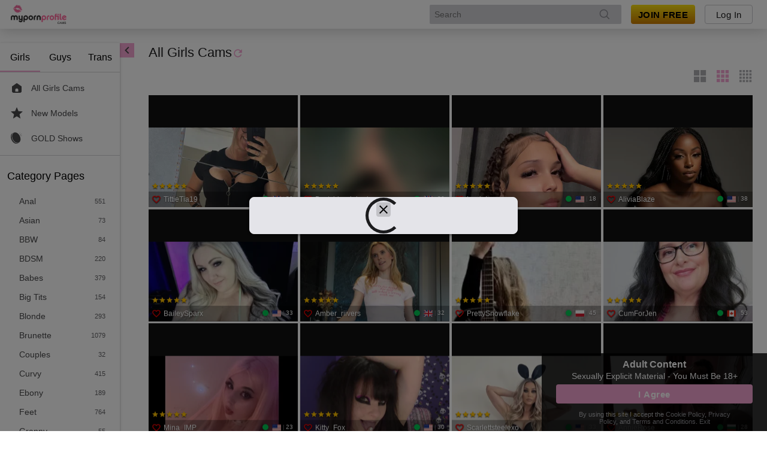

--- FILE ---
content_type: text/plain
request_url: https://www.google-analytics.com/j/collect?v=1&_v=j102&a=1255632199&t=pageview&_s=1&dl=https%3A%2F%2Fmypornprofilecams.com%2F404&ul=en-us%40posix&dt=MyPornProfileCams%20-%20All%20Live%20Cams&sr=1280x720&vp=1280x720&_u=YADAAAABAAAAAC~&jid=431850868&gjid=810362310&cid=6665442.1768911062&tid=UA-10186512-2&_gid=1731212948.1768911063&_r=1&_slc=1&gtm=45He61e1n71P875SXv72159624za200zd72159624&cd1=Guest&gcd=13l3l3l3l2l1&dma=0&tag_exp=103116026~103200004~104527907~104528501~104684208~104684211~105391252~115938466~115938468~115985660~116744866~117041587&z=1818666740
body_size: -571
content:
2,cG-YCV3GG9THF

--- FILE ---
content_type: text/javascript
request_url: https://federatedmodules.icfcdn.com/hybrid/hybrid_31.3.12_7~2eb448063a45be3d31df.js
body_size: 58765
content:
/*! For license information please see hybrid_31.3.12_7~2eb448063a45be3d31df.js.LICENSE.txt */
"use strict";(self.webpackChunkhybrid_client=self.webpackChunkhybrid_client||[]).push([[7],{"./node_modules/@video/video-client-web/index.js":(e,t,r)=>{e.exports=r("./node_modules/@video/video-client-web/lib/index.js")},"./node_modules/@video/video-client-web/lib/index.js":(e,t,r)=>{Object.defineProperty(t,"__esModule",{value:!0}),t.selectStyles=t.styles=void 0;var n=r("./node_modules/tslib/tslib.es6.mjs");n.__exportStar(r("./node_modules/@video/video-client-web/node_modules/@video/video-client-core/index.js"),t),n.__exportStar(r("./node_modules/@video/video-client-web/lib/store/index.js"),t),n.__exportStar(r("./node_modules/@video/video-client-web/lib/ui/index.js"),t),t.styles=n.__importStar(r("./node_modules/@video/video-client-web/lib/styles.js")),t.selectStyles=n.__importStar(r("./node_modules/@video/video-client-web/lib/select-styles.js"))},"./node_modules/@video/video-client-web/lib/package-json.js":(e,t)=>{Object.defineProperty(t,"__esModule",{value:!0}),t.default={name:"@video/video-client-web",version:"13.0.1"}},"./node_modules/@video/video-client-web/lib/select-styles.js":(e,t,r)=>{Object.defineProperty(t,"__esModule",{value:!0}),t.Inputs=void 0;var n=r("./node_modules/tslib/tslib.es6.mjs");t.Inputs=n.__importStar(r("./node_modules/@video/video-client-web/lib/ui/ui-lib/Inputs/selectStyles.js"))},"./node_modules/@video/video-client-web/lib/store/call/call-state.js":(e,t,r)=>{function n(e){return(n="function"==typeof Symbol&&"symbol"==typeof Symbol.iterator?function(e){return typeof e}:function(e){return e&&"function"==typeof Symbol&&e.constructor===Symbol&&e!==Symbol.prototype?"symbol":typeof e})(e)}function o(){var e=s(),t=e.m(o),r=(Object.getPrototypeOf?Object.getPrototypeOf(t):t.__proto__).constructor;function n(e){var t="function"==typeof e&&e.constructor;return!!t&&(t===r||"GeneratorFunction"===(t.displayName||t.name))}var d={throw:1,return:2,break:3,continue:3};function b(e){var t,r;return function(n){t||(t={stop:function(){return r(n.a,2)},catch:function(){return n.v},abrupt:function(e,t){return r(n.a,d[e],t)},delegateYield:function(e,o,l){return t.resultName=o,r(n.d,i(e),l)},finish:function(e){return r(n.f,e)}},r=function(e,r,o){n.p=t.prev,n.n=t.next;try{return e(r,o)}finally{t.next=n.n}}),t.resultName&&(t[t.resultName]=n.v,t.resultName=void 0),t.sent=n.v,t.next=n.n;try{return e.call(this,t)}finally{n.p=t.prev,n.n=t.next}}}return(o=function(){return{wrap:function(t,r,n,o){return e.w(b(t),r,n,o&&o.reverse())},isGeneratorFunction:n,mark:e.m,awrap:function(e,t){return new f(e,t)},AsyncIterator:c,async:function(e,t,r,o,i){return(n(t)?a:u)(b(e),t,r,o,i)},keys:l,values:i}})()}function i(e){if(null!=e){var t=e["function"==typeof Symbol&&Symbol.iterator||"@@iterator"],r=0;if(t)return t.call(e);if("function"==typeof e.next)return e;if(!isNaN(e.length))return{next:function(){return e&&r>=e.length&&(e=void 0),{value:e&&e[r++],done:!e}}}}throw new TypeError(n(e)+" is not iterable")}function l(e){var t=Object(e),r=[];for(var n in t)r.unshift(n);return function e(){for(;r.length;)if((n=r.pop())in t)return e.value=n,e.done=!1,e;return e.done=!0,e}}function u(e,t,r,n,o){var i=a(e,t,r,n,o);return i.next().then((function(e){return e.done?e.value:i.next()}))}function a(e,t,r,n,o){return new c(s().w(e,t,r,n),o||Promise)}function c(e,t){function r(n,o,i,l){try{var u=e[n](o),a=u.value;return a instanceof f?t.resolve(a.v).then((function(e){r("next",e,i,l)}),(function(e){r("throw",e,i,l)})):t.resolve(a).then((function(e){u.value=e,i(u)}),(function(e){return r("throw",e,i,l)}))}catch(e){l(e)}}var n;this.next||(d(c.prototype),d(c.prototype,"function"==typeof Symbol&&Symbol.asyncIterator||"@asyncIterator",(function(){return this}))),d(this,"_invoke",(function(e,o,i){function l(){return new t((function(t,n){r(e,i,t,n)}))}return n=n?n.then(l,l):l()}),!0)}function s(){var e,t,r="function"==typeof Symbol?Symbol:{},n=r.iterator||"@@iterator",o=r.toStringTag||"@@toStringTag";function i(r,n,o,i){var a=n&&n.prototype instanceof u?n:u,c=Object.create(a.prototype);return d(c,"_invoke",function(r,n,o){var i,u,a,c=0,s=o||[],d=!1,f={p:0,n:0,v:e,a:b,f:b.bind(e,4),d:function(t,r){return i=t,u=0,a=e,f.n=r,l}};function b(r,n){for(u=r,a=n,t=0;!d&&c&&!o&&t<s.length;t++){var o,i=s[t],b=f.p,m=i[2];r>3?(o=m===n)&&(a=i[(u=i[4])?5:(u=3,3)],i[4]=i[5]=e):i[0]<=b&&((o=r<2&&b<i[1])?(u=0,f.v=n,f.n=i[1]):b<m&&(o=r<3||i[0]>n||n>m)&&(i[4]=r,i[5]=n,f.n=m,u=0))}if(o||r>1)return l;throw d=!0,n}return function(o,s,m){if(c>1)throw TypeError("Generator is already running");for(d&&1===s&&b(s,m),u=s,a=m;(t=u<2?e:a)||!d;){i||(u?u<3?(u>1&&(f.n=-1),b(u,a)):f.n=a:f.v=a);try{if(c=2,i){if(u||(o="next"),t=i[o]){if(!(t=t.call(i,a)))throw TypeError("iterator result is not an object");if(!t.done)return t;a=t.value,u<2&&(u=0)}else 1===u&&(t=i.return)&&t.call(i),u<2&&(a=TypeError("The iterator does not provide a '"+o+"' method"),u=1);i=e}else if((t=(d=f.n<0)?a:r.call(n,f))!==l)break}catch(t){i=e,u=1,a=t}finally{c=1}}return{value:t,done:d}}}(r,o,i),!0),c}var l={};function u(){}function a(){}function c(){}t=Object.getPrototypeOf;var f=[][n]?t(t([][n]())):(d(t={},n,(function(){return this})),t),b=c.prototype=u.prototype=Object.create(f);function m(e){return Object.setPrototypeOf?Object.setPrototypeOf(e,c):(e.__proto__=c,d(e,o,"GeneratorFunction")),e.prototype=Object.create(b),e}return a.prototype=c,d(b,"constructor",c),d(c,"constructor",a),a.displayName="GeneratorFunction",d(c,o,"GeneratorFunction"),d(b),d(b,o,"Generator"),d(b,n,(function(){return this})),d(b,"toString",(function(){return"[object Generator]"})),(s=function(){return{w:i,m:m}})()}function d(e,t,r,n){var o=Object.defineProperty;try{o({},"",{})}catch(e){o=0}(d=function(e,t,r,n){if(t)o?o(e,t,{value:r,enumerable:!n,configurable:!n,writable:!n}):e[t]=r;else{var i=function(t,r){d(e,t,(function(e){return this._invoke(t,r,e)}))};i("next",0),i("throw",1),i("return",2)}})(e,t,r,n)}function f(e,t){this.v=e,this.k=t}function b(e,t,r,n,o,i,l){try{var u=e[i](l),a=u.value}catch(e){return void r(e)}u.done?t(a):Promise.resolve(a).then(n,o)}function m(e){return function(){var t=this,r=arguments;return new Promise((function(n,o){var i=e.apply(t,r);function l(e){b(i,n,o,l,u,"next",e)}function u(e){b(i,n,o,l,u,"throw",e)}l(void 0)}))}}function p(e,t){for(var r=0;r<t.length;r++){var n=t[r];n.enumerable=n.enumerable||!1,n.configurable=!0,"value"in n&&(n.writable=!0),Object.defineProperty(e,v(n.key),n)}}function v(e){var t=function(e,t){if("object"!=n(e)||!e)return e;var r=e[Symbol.toPrimitive];if(void 0!==r){var o=r.call(e,t||"default");if("object"!=n(o))return o;throw new TypeError("@@toPrimitive must return a primitive value.")}return("string"===t?String:Number)(e)}(e,"string");return"symbol"==n(t)?t:t+""}function y(e,t){return(y=Object.setPrototypeOf?Object.setPrototypeOf.bind():function(e,t){return e.__proto__=t,e})(e,t)}function g(e){var t=function(){try{var e=!Boolean.prototype.valueOf.call(Reflect.construct(Boolean,[],(function(){})))}catch(e){}return function(){return!!e}()}();return function(){var r,n=O(e);if(t){var o=O(this).constructor;r=Reflect.construct(n,arguments,o)}else r=n.apply(this,arguments);return j(this,r)}}function j(e,t){if(t&&("object"==n(t)||"function"==typeof t))return t;if(void 0!==t)throw new TypeError("Derived constructors may only return object or undefined");return w(e)}function w(e){if(void 0===e)throw new ReferenceError("this hasn't been initialised - super() hasn't been called");return e}function O(e){return(O=Object.setPrototypeOf?Object.getPrototypeOf.bind():function(e){return e.__proto__||Object.getPrototypeOf(e)})(e)}Object.defineProperty(t,"__esModule",{value:!0});var h=r("./node_modules/@video/video-client-web/node_modules/@video/video-client-core/index.js"),_=r("./node_modules/mobx/dist/mobx.esm.js"),S=r("./node_modules/@video/video-client-web/lib/store/utils/active-placeholder/canvas-placeholder.js"),P=r("./node_modules/@video/video-client-web/lib/store/utils/active-placeholder/video-placeholder.js"),x=function(e){!function(e,t){if("function"!=typeof t&&null!==t)throw new TypeError("Super expression must either be null or a function");e.prototype=Object.create(t&&t.prototype,{constructor:{value:e,writable:!0,configurable:!0}}),Object.defineProperty(e,"prototype",{writable:!1}),t&&y(e,t)}(f,e);var t,r,n,i,l,u,a,c,s,d=g(f);function f(e){var t;if(function(e,t){if(!(e instanceof t))throw new TypeError("Cannot call a class as a function")}(this,f),(t=d.call(this)).call=null,t.broadcast=null,t.pausedBroadcast=!1,t.activePlaceholder=null,t.zeroBitrateHandler=[],(0,_.makeObservable)(w(t),{call:_.observable,broadcast:_.observable,pausedBroadcast:_.observable,broadcastPaused:_.computed,pauseBroadcast:_.action}),null!=(null==e?void 0:e.activePlaceholder)){var r=e.activePlaceholder,n=r.pauseBehaviour,o=r.options;"video"===n&&P.VideoPlaceholder.isSupported()?t.activePlaceholder=new P.VideoPlaceholder(o):"canvas"===n&&S.CanvasPlaceholder.isSupported()&&(t.activePlaceholder=new S.CanvasPlaceholder(o))}return t.addInnerDisposer((0,_.reaction)((function(){return t.call}),(function(e,r){null!=r&&r.off("zeroBitrate",t.onZeroBitrate),null!=e&&e.on("zeroBitrate",t.onZeroBitrate)}))),null!=t.activePlaceholder&&t.addInnerDisposer(t.activePlaceholder),t}return t=f,(r=[{key:"broadcastPaused",get:function(){return this.pausedBroadcast}},{key:"onZeroBitrate",value:function(e){this.zeroBitrateHandler.forEach((function(t){return t(e)}))}},{key:"isBroadcasting",get:function(){var e;return"active"===(null===(e=this.broadcast)||void 0===e?void 0:e.state)}},{key:"toggleBroadcast",value:(s=m(o().mark((function e(t,r,n,i){return o().wrap((function(e){for(;;)switch(e.prev=e.next){case 0:if(!this.isBroadcasting){e.next=2;break}return e.abrupt("return",this.stopBroadcast());case 2:if("string"!=typeof t){e.next=4;break}return e.abrupt("return",this.startBroadcastOnExistingCall(t,r,n,i));case 4:return e.abrupt("return",this.startBroadcastOnNewCall(t,r,n,i));case 5:case"end":return e.stop()}}),e,this)}))),function(e,t,r,n){return s.apply(this,arguments)})},{key:"startBroadcastOnNewCall",value:(c=m(o().mark((function e(t,r,n,i){return o().wrap((function(e){for(;;)switch(e.prev=e.next){case 0:if(null==this.call){e.next=2;break}throw new Error("Cannot start broadcast on a call that is already active");case 2:return e.next=4,i.createCall(t);case 4:return this.call=e.sent,e.abrupt("return",this.startBroadcastOnExistingCall(this.call.id,r,n,i));case 6:case"end":return e.stop()}}),e,this)}))),function(e,t,r,n){return c.apply(this,arguments)})},{key:"startBroadcastOnExistingCall",value:(a=m(o().mark((function e(t,r,n,i){var l=this;return o().wrap((function(e){for(;;)switch(e.prev=e.next){case 0:if(null==this.broadcast){e.next=2;break}throw new Error("Broadcast is already active");case 2:if(null!=this.call&&"active"===this.call.state){e.next=6;break}return e.next=5,i.joinCall(t);case 5:this.call=e.sent;case 6:return this.call.on("viewerKicked",(function(){return l.stopBroadcast()})),e.next=9,this.call.broadcast(n,r);case 9:this.broadcast=e.sent;case 10:case"end":return e.stop()}}),e,this)}))),function(e,t,r,n){return a.apply(this,arguments)})},{key:"stopBroadcast",value:(u=m(o().mark((function e(){var t,r,n,i;return o().wrap((function(e){for(;;)switch(e.prev=e.next){case 0:(null===(t=this.call)||void 0===t?void 0:t.isOwner)?(null===(r=this.call)||void 0===r||r.dispose("call disposed via callState stopBroadcast()"),null===(n=this.call)||void 0===n||n.close("Closing via callState stopBroadcast()"),this.call=null):null===(i=this.broadcast)||void 0===i||i.dispose("broadcast disposed via callState stopBroadcast()"),this.broadcast=null;case 2:case"end":return e.stop()}}),e,this)}))),function(){return u.apply(this,arguments)})},{key:"pauseBroadcast",value:(l=m(o().mark((function e(t){return o().wrap((function(e){for(;;)switch(e.prev=e.next){case 0:if(this.isBroadcasting&&null!=this.broadcast&&null!=this.activePlaceholder&&!this.pausedBroadcast){e.next=2;break}return e.abrupt("return");case 2:return e.next=4,this.activePlaceholder.start();case 4:null!=this.activePlaceholder.element&&(t.capturable={element:this.activePlaceholder.element},t.videoDisabled="placeholder",t.audioDisabled="placeholder",this.pausedBroadcast=!0);case 5:case"end":return e.stop()}}),e,this)}))),function(e){return l.apply(this,arguments)})},{key:"unpauseBroadcast",value:function(e){this.isBroadcasting&&null!=this.broadcast&&null!=this.activePlaceholder&&this.pausedBroadcast&&(this.activePlaceholder.stop(),e.capturable=null,e.videoDisabled=!1,e.audioDisabled=!1,this.pausedBroadcast=!1)}},{key:"togglePauseBroadcast",value:(i=m(o().mark((function e(t){return o().wrap((function(e){for(;;)switch(e.prev=e.next){case 0:if(this.isBroadcasting&&null!=this.broadcast&&null!=this.activePlaceholder){e.next=2;break}return e.abrupt("return");case 2:if(this.pausedBroadcast){e.next=7;break}return e.next=5,this.pauseBroadcast(t);case 5:e.next=8;break;case 7:this.unpauseBroadcast(t);case 8:case"end":return e.stop()}}),e,this)}))),function(e){return i.apply(this,arguments)})}])&&p(t.prototype,r),n&&p(t,n),Object.defineProperty(t,"prototype",{writable:!1}),f}(h.ObservableEventEmitter);t.default=x},"./node_modules/@video/video-client-web/lib/store/call/index.js":(e,t,r)=>{Object.defineProperty(t,"__esModule",{value:!0}),t.CallState=void 0;var n=r("./node_modules/tslib/tslib.es6.mjs").__importDefault(r("./node_modules/@video/video-client-web/lib/store/call/call-state.js"));t.CallState=n.default},"./node_modules/@video/video-client-web/lib/store/encoder/index.js":(e,t,r)=>{Object.defineProperty(t,"__esModule",{value:!0}),t.EncoderUiState=void 0;var n=r("./node_modules/tslib/tslib.es6.mjs").__importDefault(r("./node_modules/@video/video-client-web/lib/store/encoder/ui-state.js"));t.EncoderUiState=n.default},"./node_modules/@video/video-client-web/lib/store/encoder/silence-background.js":(e,t,r)=>{Object.defineProperty(t,"__esModule",{value:!0}),t.withSilenceBackground=void 0;var n=r("./node_modules/@video/video-client-web/node_modules/@video/video-client-core/index.js"),o=new WeakMap;t.withSilenceBackground=function(e,t){if(null==t)return null;var r=o.get(t);if(null!=r)return r;var i=t.getVideoTracks();if(0===i.length)return t;var l=function(e,t){var r=n.utils.createSilentAudioTrack(e),o=new MediaStream;return t.forEach((function(e){o.addTrack(e),e.addEventListener("ended",(function(){r.stop()}),{once:!0})})),o.addTrack(r),o}(e,i);return o.set(t,l),l}},"./node_modules/@video/video-client-web/lib/store/encoder/ui-state.js":(e,t,r)=>{function n(e){return(n="function"==typeof Symbol&&"symbol"==typeof Symbol.iterator?function(e){return typeof e}:function(e){return e&&"function"==typeof Symbol&&e.constructor===Symbol&&e!==Symbol.prototype?"symbol":typeof e})(e)}function o(e,t){return function(e){if(Array.isArray(e))return e}(e)||function(e,t){var r=null==e?null:"undefined"!=typeof Symbol&&e[Symbol.iterator]||e["@@iterator"];if(null!=r){var n,o,i,l,u=[],a=!0,c=!1;try{if(i=(r=r.call(e)).next,0===t){if(Object(r)!==r)return;a=!1}else for(;!(a=(n=i.call(r)).done)&&(u.push(n.value),u.length!==t);a=!0);}catch(e){c=!0,o=e}finally{try{if(!a&&null!=r.return&&(l=r.return(),Object(l)!==l))return}finally{if(c)throw o}}return u}}(e,t)||function(e,t){if(e){if("string"==typeof e)return i(e,t);var r={}.toString.call(e).slice(8,-1);return"Object"===r&&e.constructor&&(r=e.constructor.name),"Map"===r||"Set"===r?Array.from(e):"Arguments"===r||/^(?:Ui|I)nt(?:8|16|32)(?:Clamped)?Array$/.test(r)?i(e,t):void 0}}(e,t)||function(){throw new TypeError("Invalid attempt to destructure non-iterable instance.\nIn order to be iterable, non-array objects must have a [Symbol.iterator]() method.")}()}function i(e,t){(null==t||t>e.length)&&(t=e.length);for(var r=0,n=Array(t);r<t;r++)n[r]=e[r];return n}function l(e,t){if(!(e instanceof t))throw new TypeError("Cannot call a class as a function")}function u(e,t){for(var r=0;r<t.length;r++){var n=t[r];n.enumerable=n.enumerable||!1,n.configurable=!0,"value"in n&&(n.writable=!0),Object.defineProperty(e,a(n.key),n)}}function a(e){var t=function(e,t){if("object"!=n(e)||!e)return e;var r=e[Symbol.toPrimitive];if(void 0!==r){var o=r.call(e,t||"default");if("object"!=n(o))return o;throw new TypeError("@@toPrimitive must return a primitive value.")}return("string"===t?String:Number)(e)}(e,"string");return"symbol"==n(t)?t:t+""}function c(e,t){return(c=Object.setPrototypeOf?Object.setPrototypeOf.bind():function(e,t){return e.__proto__=t,e})(e,t)}function s(e){var t=function(){try{var e=!Boolean.prototype.valueOf.call(Reflect.construct(Boolean,[],(function(){})))}catch(e){}return function(){return!!e}()}();return function(){var r,n=b(e);if(t){var o=b(this).constructor;r=Reflect.construct(n,arguments,o)}else r=n.apply(this,arguments);return d(this,r)}}function d(e,t){if(t&&("object"==n(t)||"function"==typeof t))return t;if(void 0!==t)throw new TypeError("Derived constructors may only return object or undefined");return f(e)}function f(e){if(void 0===e)throw new ReferenceError("this hasn't been initialised - super() hasn't been called");return e}function b(e){return(b=Object.setPrototypeOf?Object.getPrototypeOf.bind():function(e){return e.__proto__||Object.getPrototypeOf(e)})(e)}Object.defineProperty(t,"__esModule",{value:!0});var m=r("./node_modules/tslib/tslib.es6.mjs"),p=r("./node_modules/@video/video-client-web/node_modules/@video/video-client-core/index.js"),v=r("./node_modules/mobx/dist/mobx.esm.js"),y=r("./node_modules/@video/video-client-web/lib/store/utils/online-watcher.js"),g=function(e){!function(e,t){if("function"!=typeof t&&null!==t)throw new TypeError("Super expression must either be null or a function");e.prototype=Object.create(t&&t.prototype,{constructor:{value:e,writable:!0,configurable:!0}}),Object.defineProperty(e,"prototype",{writable:!1}),t&&c(e,t)}(a,e);var t,r,n,i=s(a);function a(e){var t,r,n=arguments.length>1&&void 0!==arguments[1]?arguments[1]:{};if(l(this,a),(t=i.call(this)).audioCtx=new AudioContext,t.prevVideoDeviceId=null,t.testMic=!1,t.mediaStreamController=e,t.logger=null!==(r=n.logger)&&void 0!==r?r:t.mediaStreamController.logger,(0,v.makeObservable)(f(t),{mediaStreamController:v.observable.ref,prevVideoDeviceId:v.observable,testMic:v.observable,aspectRatioPadding:v.computed,handleScreenCapture:v.action,toggleVideoCallSlider:v.action}),!e.inVideoDeviceTransition)if(void 0===n.videoDevice){if(p.mediaController.videoDevices().length>0){var u=p.mediaController.videoDevices(),c=o(u,1),s=c[0];e.videoDeviceId=s.deviceId}}else e.videoDeviceId=n.videoDevice;if(!e.inAudioDeviceTransition)if(void 0===n.audioDevice){if(p.mediaController.audioDevices().length>0){var d=p.mediaController.audioDevices(),b=o(d,1),m=b[0];e.audioDeviceId=m.deviceId}}else e.audioDeviceId=n.audioDevice;return t.addInnerDisposer(t.mediaStreamController),t.addInnerDisposer((function(){return t.audioCtx.close()})),t.addInnerDisposer((0,y.onlineWatcher)(t.logger)),t}return t=a,(r=[{key:"muted",get:function(){var e,t;return null!==(t=null===(e=this.videoElement.current)||void 0===e?void 0:e.muted)&&void 0!==t?t:null}},{key:"aspectRatioPadding",get:function(){var e,t,r,n=null===(r=null===(t=null===(e=this.mediaStreamController)||void 0===e?void 0:e.settings)||void 0===t?void 0:t.video)||void 0===r?void 0:r.aspectRatio;return null==n?null:"".concat((1/n*100).toFixed(2),"%")}},{key:"toggleMute",value:function(){null!=this.videoElement.current&&(this.videoElement.current.muted=!this.videoElement.current.muted)}},{key:"handleScreenCapture",value:function(){var e,t;null!=(null===(e=this.mediaStreamController)||void 0===e?void 0:e.videoDeviceId)&&("screencapture"!==(null===(t=this.mediaStreamController)||void 0===t?void 0:t.videoDeviceId)?(this.prevVideoDeviceId=this.mediaStreamController.videoDeviceId,this.mediaStreamController.videoDeviceId="screencapture"):this.mediaStreamController.videoDeviceId=this.prevVideoDeviceId)}},{key:"toggleVideoCallSlider",value:function(){this.viewVideoCallSlider=!this.viewVideoCallSlider}}])&&u(t.prototype,r),n&&u(t,n),Object.defineProperty(t,"prototype",{writable:!1}),a}(m.__importDefault(r("./node_modules/@video/video-client-web/lib/store/utils/ui-state.js")).default);g.displayName="EncoderUiState",t.default=g},"./node_modules/@video/video-client-web/lib/store/index.js":(e,t,r)=>{Object.defineProperty(t,"__esModule",{value:!0});var n=r("./node_modules/tslib/tslib.es6.mjs");n.__exportStar(r("./node_modules/@video/video-client-web/lib/store/call/index.js"),t),n.__exportStar(r("./node_modules/@video/video-client-web/lib/store/encoder/index.js"),t),n.__exportStar(r("./node_modules/@video/video-client-web/lib/store/player/index.js"),t),n.__exportStar(r("./node_modules/@video/video-client-web/lib/store/recorder/index.js"),t),n.__exportStar(r("./node_modules/@video/video-client-web/lib/store/utils/index.js"),t),n.__exportStar(r("./node_modules/@video/video-client-web/lib/store/multistream/index.js"),t)},"./node_modules/@video/video-client-web/lib/store/multistream/index.js":(e,t,r)=>{Object.defineProperty(t,"__esModule",{value:!0}),t.MultistreamState=void 0;var n=r("./node_modules/tslib/tslib.es6.mjs").__importDefault(r("./node_modules/@video/video-client-web/lib/store/multistream/ui-state.js"));t.MultistreamState=n.default},"./node_modules/@video/video-client-web/lib/store/multistream/ui-state.js":(e,t,r)=>{function n(e){return(n="function"==typeof Symbol&&"symbol"==typeof Symbol.iterator?function(e){return typeof e}:function(e){return e&&"function"==typeof Symbol&&e.constructor===Symbol&&e!==Symbol.prototype?"symbol":typeof e})(e)}function o(e,t){if(null==e)return{};var r,n,o=function(e,t){if(null==e)return{};var r={};for(var n in e)if({}.hasOwnProperty.call(e,n)){if(-1!==t.indexOf(n))continue;r[n]=e[n]}return r}(e,t);if(Object.getOwnPropertySymbols){var i=Object.getOwnPropertySymbols(e);for(n=0;n<i.length;n++)r=i[n],-1===t.indexOf(r)&&{}.propertyIsEnumerable.call(e,r)&&(o[r]=e[r])}return o}function i(e){return function(e){if(Array.isArray(e))return w(e)}(e)||function(e){if("undefined"!=typeof Symbol&&null!=e[Symbol.iterator]||null!=e["@@iterator"])return Array.from(e)}(e)||j(e)||function(){throw new TypeError("Invalid attempt to spread non-iterable instance.\nIn order to be iterable, non-array objects must have a [Symbol.iterator]() method.")}()}function l(){var e=f(),t=e.m(l),r=(Object.getPrototypeOf?Object.getPrototypeOf(t):t.__proto__).constructor;function n(e){var t="function"==typeof e&&e.constructor;return!!t&&(t===r||"GeneratorFunction"===(t.displayName||t.name))}var o={throw:1,return:2,break:3,continue:3};function i(e){var t,r;return function(n){t||(t={stop:function(){return r(n.a,2)},catch:function(){return n.v},abrupt:function(e,t){return r(n.a,o[e],t)},delegateYield:function(e,o,i){return t.resultName=o,r(n.d,u(e),i)},finish:function(e){return r(n.f,e)}},r=function(e,r,o){n.p=t.prev,n.n=t.next;try{return e(r,o)}finally{t.next=n.n}}),t.resultName&&(t[t.resultName]=n.v,t.resultName=void 0),t.sent=n.v,t.next=n.n;try{return e.call(this,t)}finally{n.p=t.prev,n.n=t.next}}}return(l=function(){return{wrap:function(t,r,n,o){return e.w(i(t),r,n,o&&o.reverse())},isGeneratorFunction:n,mark:e.m,awrap:function(e,t){return new m(e,t)},AsyncIterator:d,async:function(e,t,r,o,l){return(n(t)?s:c)(i(e),t,r,o,l)},keys:a,values:u}})()}function u(e){if(null!=e){var t=e["function"==typeof Symbol&&Symbol.iterator||"@@iterator"],r=0;if(t)return t.call(e);if("function"==typeof e.next)return e;if(!isNaN(e.length))return{next:function(){return e&&r>=e.length&&(e=void 0),{value:e&&e[r++],done:!e}}}}throw new TypeError(n(e)+" is not iterable")}function a(e){var t=Object(e),r=[];for(var n in t)r.unshift(n);return function e(){for(;r.length;)if((n=r.pop())in t)return e.value=n,e.done=!1,e;return e.done=!0,e}}function c(e,t,r,n,o){var i=s(e,t,r,n,o);return i.next().then((function(e){return e.done?e.value:i.next()}))}function s(e,t,r,n,o){return new d(f().w(e,t,r,n),o||Promise)}function d(e,t){function r(n,o,i,l){try{var u=e[n](o),a=u.value;return a instanceof m?t.resolve(a.v).then((function(e){r("next",e,i,l)}),(function(e){r("throw",e,i,l)})):t.resolve(a).then((function(e){u.value=e,i(u)}),(function(e){return r("throw",e,i,l)}))}catch(e){l(e)}}var n;this.next||(b(d.prototype),b(d.prototype,"function"==typeof Symbol&&Symbol.asyncIterator||"@asyncIterator",(function(){return this}))),b(this,"_invoke",(function(e,o,i){function l(){return new t((function(t,n){r(e,i,t,n)}))}return n=n?n.then(l,l):l()}),!0)}function f(){var e,t,r="function"==typeof Symbol?Symbol:{},n=r.iterator||"@@iterator",o=r.toStringTag||"@@toStringTag";function i(r,n,o,i){var a=n&&n.prototype instanceof u?n:u,c=Object.create(a.prototype);return b(c,"_invoke",function(r,n,o){var i,u,a,c=0,s=o||[],d=!1,f={p:0,n:0,v:e,a:b,f:b.bind(e,4),d:function(t,r){return i=t,u=0,a=e,f.n=r,l}};function b(r,n){for(u=r,a=n,t=0;!d&&c&&!o&&t<s.length;t++){var o,i=s[t],b=f.p,m=i[2];r>3?(o=m===n)&&(a=i[(u=i[4])?5:(u=3,3)],i[4]=i[5]=e):i[0]<=b&&((o=r<2&&b<i[1])?(u=0,f.v=n,f.n=i[1]):b<m&&(o=r<3||i[0]>n||n>m)&&(i[4]=r,i[5]=n,f.n=m,u=0))}if(o||r>1)return l;throw d=!0,n}return function(o,s,m){if(c>1)throw TypeError("Generator is already running");for(d&&1===s&&b(s,m),u=s,a=m;(t=u<2?e:a)||!d;){i||(u?u<3?(u>1&&(f.n=-1),b(u,a)):f.n=a:f.v=a);try{if(c=2,i){if(u||(o="next"),t=i[o]){if(!(t=t.call(i,a)))throw TypeError("iterator result is not an object");if(!t.done)return t;a=t.value,u<2&&(u=0)}else 1===u&&(t=i.return)&&t.call(i),u<2&&(a=TypeError("The iterator does not provide a '"+o+"' method"),u=1);i=e}else if((t=(d=f.n<0)?a:r.call(n,f))!==l)break}catch(t){i=e,u=1,a=t}finally{c=1}}return{value:t,done:d}}}(r,o,i),!0),c}var l={};function u(){}function a(){}function c(){}t=Object.getPrototypeOf;var s=[][n]?t(t([][n]())):(b(t={},n,(function(){return this})),t),d=c.prototype=u.prototype=Object.create(s);function m(e){return Object.setPrototypeOf?Object.setPrototypeOf(e,c):(e.__proto__=c,b(e,o,"GeneratorFunction")),e.prototype=Object.create(d),e}return a.prototype=c,b(d,"constructor",c),b(c,"constructor",a),a.displayName="GeneratorFunction",b(c,o,"GeneratorFunction"),b(d),b(d,o,"Generator"),b(d,n,(function(){return this})),b(d,"toString",(function(){return"[object Generator]"})),(f=function(){return{w:i,m:m}})()}function b(e,t,r,n){var o=Object.defineProperty;try{o({},"",{})}catch(e){o=0}(b=function(e,t,r,n){if(t)o?o(e,t,{value:r,enumerable:!n,configurable:!n,writable:!n}):e[t]=r;else{var i=function(t,r){b(e,t,(function(e){return this._invoke(t,r,e)}))};i("next",0),i("throw",1),i("return",2)}})(e,t,r,n)}function m(e,t){this.v=e,this.k=t}function p(e,t){var r=Object.keys(e);if(Object.getOwnPropertySymbols){var n=Object.getOwnPropertySymbols(e);t&&(n=n.filter((function(t){return Object.getOwnPropertyDescriptor(e,t).enumerable}))),r.push.apply(r,n)}return r}function v(e){for(var t=1;t<arguments.length;t++){var r=null!=arguments[t]?arguments[t]:{};t%2?p(Object(r),!0).forEach((function(t){y(e,t,r[t])})):Object.getOwnPropertyDescriptors?Object.defineProperties(e,Object.getOwnPropertyDescriptors(r)):p(Object(r)).forEach((function(t){Object.defineProperty(e,t,Object.getOwnPropertyDescriptor(r,t))}))}return e}function y(e,t,r){return(t=S(t))in e?Object.defineProperty(e,t,{value:r,enumerable:!0,configurable:!0,writable:!0}):e[t]=r,e}function g(e,t){var r="undefined"!=typeof Symbol&&e[Symbol.iterator]||e["@@iterator"];if(!r){if(Array.isArray(e)||(r=j(e))||t&&e&&"number"==typeof e.length){r&&(e=r);var n=0,o=function(){};return{s:o,n:function(){return n>=e.length?{done:!0}:{done:!1,value:e[n++]}},e:function(e){throw e},f:o}}throw new TypeError("Invalid attempt to iterate non-iterable instance.\nIn order to be iterable, non-array objects must have a [Symbol.iterator]() method.")}var i,l=!0,u=!1;return{s:function(){r=r.call(e)},n:function(){var e=r.next();return l=e.done,e},e:function(e){u=!0,i=e},f:function(){try{l||null==r.return||r.return()}finally{if(u)throw i}}}}function j(e,t){if(e){if("string"==typeof e)return w(e,t);var r={}.toString.call(e).slice(8,-1);return"Object"===r&&e.constructor&&(r=e.constructor.name),"Map"===r||"Set"===r?Array.from(e):"Arguments"===r||/^(?:Ui|I)nt(?:8|16|32)(?:Clamped)?Array$/.test(r)?w(e,t):void 0}}function w(e,t){(null==t||t>e.length)&&(t=e.length);for(var r=0,n=Array(t);r<t;r++)n[r]=e[r];return n}function O(e,t,r,n,o,i,l){try{var u=e[i](l),a=u.value}catch(e){return void r(e)}u.done?t(a):Promise.resolve(a).then(n,o)}function h(e){return function(){var t=this,r=arguments;return new Promise((function(n,o){var i=e.apply(t,r);function l(e){O(i,n,o,l,u,"next",e)}function u(e){O(i,n,o,l,u,"throw",e)}l(void 0)}))}}function _(e,t){for(var r=0;r<t.length;r++){var n=t[r];n.enumerable=n.enumerable||!1,n.configurable=!0,"value"in n&&(n.writable=!0),Object.defineProperty(e,S(n.key),n)}}function S(e){var t=function(e,t){if("object"!=n(e)||!e)return e;var r=e[Symbol.toPrimitive];if(void 0!==r){var o=r.call(e,t||"default");if("object"!=n(o))return o;throw new TypeError("@@toPrimitive must return a primitive value.")}return("string"===t?String:Number)(e)}(e,"string");return"symbol"==n(t)?t:t+""}function P(e,t){return(P=Object.setPrototypeOf?Object.setPrototypeOf.bind():function(e,t){return e.__proto__=t,e})(e,t)}function x(e){var t=function(){try{var e=!Boolean.prototype.valueOf.call(Reflect.construct(Boolean,[],(function(){})))}catch(e){}return function(){return!!e}()}();return function(){var r,n=A(e);if(t){var o=A(this).constructor;r=Reflect.construct(n,arguments,o)}else r=n.apply(this,arguments);return E(this,r)}}function E(e,t){if(t&&("object"==n(t)||"function"==typeof t))return t;if(void 0!==t)throw new TypeError("Derived constructors may only return object or undefined");return C(e)}function C(e){if(void 0===e)throw new ReferenceError("this hasn't been initialised - super() hasn't been called");return e}function A(e){return(A=Object.setPrototypeOf?Object.getPrototypeOf.bind():function(e){return e.__proto__||Object.getPrototypeOf(e)})(e)}Object.defineProperty(t,"__esModule",{value:!0});var D=r("./node_modules/mobx/dist/mobx.esm.js"),k=r("./node_modules/@video/video-client-web/node_modules/@video/video-client-core/index.js"),M=r("webpack/sharing/consume/default/react/react"),B=r("./node_modules/@video/video-client-web/lib/store/player/index.js"),I={muted:!0,autoPlay:!0,displayPoster:!0,players:[{id:"hlsjs"},{id:"native-hls"},{id:"mp4ws"}],preferredScoreLevel:k.types.SourceScoreLevel.High},N=function(e){!function(e,t){if("function"!=typeof t&&null!==t)throw new TypeError("Super expression must either be null or a function");e.prototype=Object.create(t&&t.prototype,{constructor:{value:e,writable:!0,configurable:!0}}),Object.defineProperty(e,"prototype",{writable:!1}),t&&P(e,t)}(s,e);var t,r,n,u,a,c=x(s);function s(e){var t;!function(e,t){if(!(e instanceof t))throw new TypeError("Cannot call a class as a function")}(this,s),(t=c.call(this)).streams={},t.activePublicKeys=[],t.isInitialLoadDone=!1,t.currentUnmutedStream=null,t.playersWrapperElement=(0,M.createRef)(),t.manifestPollingInterval=null,t.playerOptions={};var r=e.publicKeys,n=e.maxPlayingStreams,o=e.manifestHost,i=e.videoClientOptions,l=e.playerOptions,u=e.muteOnFirstPlay;return t.publicKeys=r,t.manifestHost=o,t.maxPlayingStreams=n,t.videoClient=new k.VideoClient(i),t.playerOptions=null!=l?l:I,t.muteOnFirstPlay=null!=u&&u,(0,D.makeObservable)(C(t),{publicKeys:D.observable,streams:D.observable,activePublicKeys:D.observable.ref,isInitialLoadDone:D.observable,setManifestUrls:D.action,startPlayer:D.action,stopPlayer:D.action,updatePublicKeys:D.action}),(0,D.reaction)((function(){return t.publicKeys}),(function(e){t.emit("publicKeys",e);var r=e.filter((function(e){return!t.activePublicKeys.includes(e)}));t.setManifestUrls(r),null!=t.manifestPollingInterval&&k.adapter.device.clearInterval(t.manifestPollingInterval),t.manifestPollingInterval=k.adapter.device.setInterval((function(){t.setManifestUrls(r)}),2e4)})),(0,D.reaction)((function(){return t.streams}),(function(){0!==t.activePublicKeys.length||t.isInitialLoadDone||(t.isInitialLoadDone=!0,t.emit("isInitialLoadDone",!0))})),(0,D.reaction)((function(){return t.activePublicKeys}),(function(e){var r;t.emit("activePublicKeys",e),null!=t.manifestPollingInterval&&clearInterval(t.manifestPollingInterval),r=e.length>0?t.publicKeys.filter((function(t){return!e.includes(t)})):t.publicKeys,t.manifestPollingInterval=k.adapter.device.setInterval((function(){t.setManifestUrls(r)}),2e4)})),t.addInnerDisposer((function(){null!=t.manifestPollingInterval&&k.adapter.device.clearInterval(t.manifestPollingInterval),Object.values(t.streams).forEach((function(e){var t=e.playerUi;t&&t.dispose()})),t.videoClient.dispose(),t.activePublicKeys=[],t.publicKeys=[],t.streams={}})),t.setManifestUrls(r),t}return t=s,(r=[{key:"setManifestUrls",value:(a=h(l().mark((function e(t){var r,n,o,i,u,a,c,s;return l().wrap((function(e){for(;;)switch(e.prev=e.next){case 0:r={},n=g(t),e.prev=2,n.s();case 4:if((o=n.n()).done){e.next=18;break}return i=o.value,u="https://".concat(this.manifestHost,"/live/").concat(i,".json"),e.prev=7,e.next=10,this.fetchManifestAndSelectPoster({manifestUrl:u,publicKey:i});case 10:null==(a=e.sent)?r[i]={manifestUrl:u,posterUrl:null,playerUi:null,disconnected:!0}:(c=a.posterUrl,s=a.viewCount,r[i]={manifestUrl:u,posterUrl:c,playerUi:null,disconnected:!1,viewCount:s}),e.next=16;break;case 14:e.prev=14,e.t0=e.catch(7);case 16:e.next=4;break;case 18:e.next=23;break;case 20:e.prev=20,e.t1=e.catch(2),n.e(e.t1);case 23:return e.prev=23,n.f(),e.finish(23);case 26:this.streams=v(v({},this.streams),r);case 27:case"end":return e.stop()}}),e,this,[[2,20,23,26],[7,14]])}))),function(e){return a.apply(this,arguments)})},{key:"startPlayer",value:function(e){var t,r=this,n=null===(t=this.streams[e])||void 0===t?void 0:t.manifestUrl;if(n)if(null!=this.streams[e]){if(!this.activePublicKeys.includes(e))try{var o=this.videoClient.requestPlayer(n,this.playerOptions),l=new B.PlayerUiState(o,v(v({},this.playerOptions),{},{multistreamPlayerPublicKey:e}));this.activePublicKeys.length>=this.maxPlayingStreams&&this.stopPlayer(this.activePublicKeys[this.activePublicKeys.length-1]),this.muteOnFirstPlay||0!==this.activePublicKeys.length?l.player.localAudioMuted=!0:(l.player.localAudioMuted=!1,this.currentUnmutedStream=e),o.on("localAudioMuted",(function(t){if(!t)if(null!=r.currentUnmutedStream){if(r.currentUnmutedStream!==e){var n=r.streams[r.currentUnmutedStream].playerUi;n&&(n.player.localAudioMuted=!0),r.currentUnmutedStream=e}}else r.currentUnmutedStream=e})),o.on("manifest",(function(t){var n=t.viewCount;r.streams=v(v({},r.streams),{},y({},e,v(v({},r.streams[e]),{},{viewCount:n}))),"offline"===t.state&&(r.stopPlayer(e),r.streams=v(v({},r.streams),{},y({},e,v(v({},r.streams[e]),{},{disconnected:!0}))))})),this.activePublicKeys=[].concat(i(this.activePublicKeys),[e]),this.streams=v(v({},this.streams),{},y({},e,v(v({},this.streams[e]),{},{playerUi:l})))}catch(e){console.error("Error initializing player.",e)}}else console.error("Stream with the public key ".concat(e," does not exist"));else console.error("Error starting player. Invalid manifestUrl.")}},{key:"stopPlayer",value:function(e){var t=arguments.length>1&&void 0!==arguments[1]&&arguments[1],r=this.streams[e];if(null!=r&&null!=r.playerUi)if(this.activePublicKeys=this.activePublicKeys.filter((function(t){return t!==e})),this.currentUnmutedStream===e&&(this.currentUnmutedStream=null),r.playerUi.dispose(),t){var n=this.streams,i=(n[e],o(n,[e].map(S)));this.streams=i}else this.streams=v(v({},this.streams),{},y({},e,v(v({},this.streams[e]),{},{playerUi:null})));else console.error("Stream with the key ".concat(e," is not playing"))}},{key:"fetchManifestAndSelectPoster",value:(u=h(l().mark((function e(t){var r,n,o,i,u,a,c,s,d,f;return l().wrap((function(e){for(;;)switch(e.prev=e.next){case 0:return r=t.manifestUrl,n=t.publicKey,e.prev=1,e.next=4,fetch(r);case 4:if(200===(a=e.sent).status){e.next=8;break}return this.emit("manifest-fetch-error",{response:a,publicKey:n}),e.abrupt("return",null);case 8:return e.next=10,a.json();case 10:if(c=e.sent,s=null!==(o=c.formats.jpeg)&&void 0!==o?o:{},!(d=s.encodings)){e.next=15;break}return f=d.sort((function(e,t){return t.videoHeight-e.videoHeight})),e.abrupt("return",{posterUrl:null!==(u=null===(i=f[0])||void 0===i?void 0:i.location)&&void 0!==u?u:null,viewCount:c.viewCount});case 15:return e.abrupt("return",{posterUrl:null,viewCount:c.viewCount});case 18:return e.prev=18,e.t0=e.catch(1),console.error("Error fetching manifestUrl.",e.t0),e.abrupt("return",null);case 22:case"end":return e.stop()}}),e,this,[[1,18]])}))),function(e){return u.apply(this,arguments)})},{key:"updatePublicKeys",value:function(e){var t=this;null!=this.manifestPollingInterval&&clearInterval(this.manifestPollingInterval),this.activePublicKeys.filter((function(t){return!e.includes(t)})).forEach((function(e){return t.stopPlayer(e,!0)}));var r={};e.forEach((function(e){var n=t.streams[e];r[e]=null!=n?n:{manifestUrl:"",posterUrl:null,playerUi:null,disconnected:!0}})),this.streams=r,this.publicKeys=e}}])&&_(t.prototype,r),n&&_(t,n),Object.defineProperty(t,"prototype",{writable:!1}),s}(k.ObservableEventEmitter);N.displayName="MultistreamState",t.default=N},"./node_modules/@video/video-client-web/lib/store/player/index.js":(e,t,r)=>{Object.defineProperty(t,"__esModule",{value:!0}),t.PlayerUiState=void 0;var n=r("./node_modules/tslib/tslib.es6.mjs").__importDefault(r("./node_modules/@video/video-client-web/lib/store/player/ui-state.js"));t.PlayerUiState=n.default},"./node_modules/@video/video-client-web/lib/store/player/ui-state.js":(e,t,r)=>{function n(e){return(n="function"==typeof Symbol&&"symbol"==typeof Symbol.iterator?function(e){return typeof e}:function(e){return e&&"function"==typeof Symbol&&e.constructor===Symbol&&e!==Symbol.prototype?"symbol":typeof e})(e)}function o(e,t){for(var r=0;r<t.length;r++){var n=t[r];n.enumerable=n.enumerable||!1,n.configurable=!0,"value"in n&&(n.writable=!0),Object.defineProperty(e,i(n.key),n)}}function i(e){var t=function(e,t){if("object"!=n(e)||!e)return e;var r=e[Symbol.toPrimitive];if(void 0!==r){var o=r.call(e,t||"default");if("object"!=n(o))return o;throw new TypeError("@@toPrimitive must return a primitive value.")}return("string"===t?String:Number)(e)}(e,"string");return"symbol"==n(t)?t:t+""}function l(e,t){return(l=Object.setPrototypeOf?Object.setPrototypeOf.bind():function(e,t){return e.__proto__=t,e})(e,t)}function u(e){var t=function(){try{var e=!Boolean.prototype.valueOf.call(Reflect.construct(Boolean,[],(function(){})))}catch(e){}return function(){return!!e}()}();return function(){var r,n=s(e);if(t){var o=s(this).constructor;r=Reflect.construct(n,arguments,o)}else r=n.apply(this,arguments);return a(this,r)}}function a(e,t){if(t&&("object"==n(t)||"function"==typeof t))return t;if(void 0!==t)throw new TypeError("Derived constructors may only return object or undefined");return c(e)}function c(e){if(void 0===e)throw new ReferenceError("this hasn't been initialised - super() hasn't been called");return e}function s(e){return(s=Object.setPrototypeOf?Object.getPrototypeOf.bind():function(e){return e.__proto__||Object.getPrototypeOf(e)})(e)}Object.defineProperty(t,"__esModule",{value:!0});var d=r("./node_modules/tslib/tslib.es6.mjs"),f=r("./node_modules/@video/log-client/index.js"),b=r("./node_modules/@video/video-client-web/node_modules/@video/video-client-core/index.js"),m=r("./node_modules/mobx/dist/mobx.esm.js"),p=d.__importDefault(r("./node_modules/@video/video-client-web/lib/package-json.js")),v=r("./node_modules/@video/video-client-web/lib/store/utils/online-watcher.js"),y=d.__importDefault(r("./node_modules/@video/video-client-web/lib/store/utils/ui-state.js")),g=r("./node_modules/@video/video-client-web/lib/store/player/utils.js"),j=function(e){!function(e,t){if("function"!=typeof t&&null!==t)throw new TypeError("Super expression must either be null or a function");e.prototype=Object.create(t&&t.prototype,{constructor:{value:e,writable:!0,configurable:!0}}),Object.defineProperty(e,"prototype",{writable:!1}),t&&l(e,t)}(a,e);var t,r,n,i=u(a);function a(e,t){var r,n,o,l;return function(e,t){if(!(e instanceof t))throw new TypeError("Cannot call a class as a function")}(this,a),(r=i.call(this)).viewGetSound=!0,r.qualityMouseOver=!1,r.multistreamPlayerPublicKey=null,(0,m.makeObservable)(c(r),{viewGetSound:m.observable,qualityMouseOver:m.observable,encoderMuted:m.computed,encoderNoVideo:m.computed,availableBitrates:m.computed}),r._options=t,r.player=e,r.multistreamPlayerPublicKey=null!==(n=null==t?void 0:t.multistreamPlayerPublicKey)&&void 0!==n?n:null,null!=r.player.logger?r.logger=new f.LoggerCore("VDC-web").extend(r.player.logger).setMessageAggregate("chain","Player:".concat(a.displayName)):r.logger=new f.LoggerCore("VDC-web").setLoggerMeta("client","VDC").setLoggerMeta("chain","PlayerUiState").setLoggerMeta("release",p.default.version).setMessageAggregate("contextId",null!==(o=(0,b.contextId)())&&void 0!==o?o:void 0).setMessageAggregate("instanceId",null!==(l=(0,b.instanceId)())&&void 0!==l?l:void 0),r.player.on("consumerVideoEnabled",(function(e){return r.emit("encoderNoVideo",!e)})),r.player.on("consumerAudioEnabled",(function(e){return r.emit("encoderMuted",!e)})),r.addInnerDisposer(r.player),r.addInnerDisposer((0,v.onlineWatcher)(r.logger)),r}return t=a,(r=[{key:"availableQualities",get:function(){var e;return this.player.isImplements(b.player.Feature.BITRATE_SWITCHING)&&null!==(e=this.player.availableQualities)&&void 0!==e?e:[]}},{key:"availableBitrates",get:function(){return this.player.isImplements(b.player.Feature.BITRATE_SWITCHING)&&null!=this.player.availableQualities?(0,g.availableBitrateHelper)(this.player.availableQualities):[]}},{key:"availablePlayers",get:function(){var e;return this.player.isImplements(b.player.Feature.PLAYER_SELECTOR)&&null!==(e=this.player.availablePlayers)&&void 0!==e?e:[]}},{key:"currentPlayer",get:function(){return this.player}},{key:"encoderMuted",get:function(){return this.player.isImplements(b.player.Feature.CONSUMER)?!this.player.consumerAudioEnabled:null}},{key:"encoderNoVideo",get:function(){return this.player.isImplements(b.player.Feature.CONSUMER)?!this.player.consumerVideoEnabled:null}},{key:"showToolbar",get:function(){var e=this.videoMouseOver,t=this.qualityMouseOver;return e||t}}])&&o(t.prototype,r),n&&o(t,n),Object.defineProperty(t,"prototype",{writable:!1}),a}(y.default);j.displayName="PlayerUiState",t.default=j},"./node_modules/@video/video-client-web/lib/store/player/utils.js":(e,t,r)=>{function n(e,t){var r="undefined"!=typeof Symbol&&e[Symbol.iterator]||e["@@iterator"];if(!r){if(Array.isArray(e)||(r=function(e,t){if(e){if("string"==typeof e)return o(e,t);var r={}.toString.call(e).slice(8,-1);return"Object"===r&&e.constructor&&(r=e.constructor.name),"Map"===r||"Set"===r?Array.from(e):"Arguments"===r||/^(?:Ui|I)nt(?:8|16|32)(?:Clamped)?Array$/.test(r)?o(e,t):void 0}}(e))||t&&e&&"number"==typeof e.length){r&&(e=r);var n=0,i=function(){};return{s:i,n:function(){return n>=e.length?{done:!0}:{done:!1,value:e[n++]}},e:function(e){throw e},f:i}}throw new TypeError("Invalid attempt to iterate non-iterable instance.\nIn order to be iterable, non-array objects must have a [Symbol.iterator]() method.")}var l,u=!0,a=!1;return{s:function(){r=r.call(e)},n:function(){var e=r.next();return u=e.done,e},e:function(e){a=!0,l=e},f:function(){try{u||null==r.return||r.return()}finally{if(a)throw l}}}}function o(e,t){(null==t||t>e.length)&&(t=e.length);for(var r=0,n=Array(t);r<t;r++)n[r]=e[r];return n}Object.defineProperty(t,"__esModule",{value:!0}),t.availableBitrateHelper=void 0;var i=r("./node_modules/@video/video-client-web/node_modules/@video/video-client-core/index.js");function l(e,t,r){var o,i=null,l=null,u=n(t);try{var a=function(){var t=o.value,r=e.find((function(e){return e.level===t}));if(null!=r)return i=t,l=function(e){var t,r=arguments.length>1&&void 0!==arguments[1]?arguments[1]:"";return null==e.layer?r:((null!==(t=e.layer.bitrate)&&void 0!==t?t:0)/1e3).toFixed(2)}(r),"break"};for(u.s();!(o=u.n()).done;){if("break"===a())break}}catch(e){u.e(e)}finally{u.f()}return{score:i,name:r,formattedBitrate:l}}t.availableBitrateHelper=function(e){return null==e?[]:[l(e,[i.AutoQualityLevel.Auto],"Auto"),l(e,[i.SourceScoreLevel.Low,i.SourceScoreLevel.Medium,i.SourceScoreLevel.High],"Source"),l(e,[i.TranscodeScoreLevel.Low,i.TranscodeScoreLevel.Lowest],"Low"),l(e,[i.TranscodeScoreLevel.Medium,i.TranscodeScoreLevel.MediumHigh,i.TranscodeScoreLevel.MediumLow],"Medium"),l(e,[i.TranscodeScoreLevel.High,i.TranscodeScoreLevel.Highest],"High")].filter((function(e){return null!=e.score}))}},"./node_modules/@video/video-client-web/lib/store/recorder/index.js":(e,t,r)=>{Object.defineProperty(t,"__esModule",{value:!0}),t.RecorderUiState=void 0;var n=r("./node_modules/tslib/tslib.es6.mjs").__importDefault(r("./node_modules/@video/video-client-web/lib/store/recorder/ui-state.js"));t.RecorderUiState=n.default},"./node_modules/@video/video-client-web/lib/store/recorder/ui-state.js":(e,t,r)=>{function n(e){return(n="function"==typeof Symbol&&"symbol"==typeof Symbol.iterator?function(e){return typeof e}:function(e){return e&&"function"==typeof Symbol&&e.constructor===Symbol&&e!==Symbol.prototype?"symbol":typeof e})(e)}function o(){var e=s(),t=e.m(o),r=(Object.getPrototypeOf?Object.getPrototypeOf(t):t.__proto__).constructor;function n(e){var t="function"==typeof e&&e.constructor;return!!t&&(t===r||"GeneratorFunction"===(t.displayName||t.name))}var d={throw:1,return:2,break:3,continue:3};function b(e){var t,r;return function(n){t||(t={stop:function(){return r(n.a,2)},catch:function(){return n.v},abrupt:function(e,t){return r(n.a,d[e],t)},delegateYield:function(e,o,l){return t.resultName=o,r(n.d,i(e),l)},finish:function(e){return r(n.f,e)}},r=function(e,r,o){n.p=t.prev,n.n=t.next;try{return e(r,o)}finally{t.next=n.n}}),t.resultName&&(t[t.resultName]=n.v,t.resultName=void 0),t.sent=n.v,t.next=n.n;try{return e.call(this,t)}finally{n.p=t.prev,n.n=t.next}}}return(o=function(){return{wrap:function(t,r,n,o){return e.w(b(t),r,n,o&&o.reverse())},isGeneratorFunction:n,mark:e.m,awrap:function(e,t){return new f(e,t)},AsyncIterator:c,async:function(e,t,r,o,i){return(n(t)?a:u)(b(e),t,r,o,i)},keys:l,values:i}})()}function i(e){if(null!=e){var t=e["function"==typeof Symbol&&Symbol.iterator||"@@iterator"],r=0;if(t)return t.call(e);if("function"==typeof e.next)return e;if(!isNaN(e.length))return{next:function(){return e&&r>=e.length&&(e=void 0),{value:e&&e[r++],done:!e}}}}throw new TypeError(n(e)+" is not iterable")}function l(e){var t=Object(e),r=[];for(var n in t)r.unshift(n);return function e(){for(;r.length;)if((n=r.pop())in t)return e.value=n,e.done=!1,e;return e.done=!0,e}}function u(e,t,r,n,o){var i=a(e,t,r,n,o);return i.next().then((function(e){return e.done?e.value:i.next()}))}function a(e,t,r,n,o){return new c(s().w(e,t,r,n),o||Promise)}function c(e,t){function r(n,o,i,l){try{var u=e[n](o),a=u.value;return a instanceof f?t.resolve(a.v).then((function(e){r("next",e,i,l)}),(function(e){r("throw",e,i,l)})):t.resolve(a).then((function(e){u.value=e,i(u)}),(function(e){return r("throw",e,i,l)}))}catch(e){l(e)}}var n;this.next||(d(c.prototype),d(c.prototype,"function"==typeof Symbol&&Symbol.asyncIterator||"@asyncIterator",(function(){return this}))),d(this,"_invoke",(function(e,o,i){function l(){return new t((function(t,n){r(e,i,t,n)}))}return n=n?n.then(l,l):l()}),!0)}function s(){var e,t,r="function"==typeof Symbol?Symbol:{},n=r.iterator||"@@iterator",o=r.toStringTag||"@@toStringTag";function i(r,n,o,i){var a=n&&n.prototype instanceof u?n:u,c=Object.create(a.prototype);return d(c,"_invoke",function(r,n,o){var i,u,a,c=0,s=o||[],d=!1,f={p:0,n:0,v:e,a:b,f:b.bind(e,4),d:function(t,r){return i=t,u=0,a=e,f.n=r,l}};function b(r,n){for(u=r,a=n,t=0;!d&&c&&!o&&t<s.length;t++){var o,i=s[t],b=f.p,m=i[2];r>3?(o=m===n)&&(a=i[(u=i[4])?5:(u=3,3)],i[4]=i[5]=e):i[0]<=b&&((o=r<2&&b<i[1])?(u=0,f.v=n,f.n=i[1]):b<m&&(o=r<3||i[0]>n||n>m)&&(i[4]=r,i[5]=n,f.n=m,u=0))}if(o||r>1)return l;throw d=!0,n}return function(o,s,m){if(c>1)throw TypeError("Generator is already running");for(d&&1===s&&b(s,m),u=s,a=m;(t=u<2?e:a)||!d;){i||(u?u<3?(u>1&&(f.n=-1),b(u,a)):f.n=a:f.v=a);try{if(c=2,i){if(u||(o="next"),t=i[o]){if(!(t=t.call(i,a)))throw TypeError("iterator result is not an object");if(!t.done)return t;a=t.value,u<2&&(u=0)}else 1===u&&(t=i.return)&&t.call(i),u<2&&(a=TypeError("The iterator does not provide a '"+o+"' method"),u=1);i=e}else if((t=(d=f.n<0)?a:r.call(n,f))!==l)break}catch(t){i=e,u=1,a=t}finally{c=1}}return{value:t,done:d}}}(r,o,i),!0),c}var l={};function u(){}function a(){}function c(){}t=Object.getPrototypeOf;var f=[][n]?t(t([][n]())):(d(t={},n,(function(){return this})),t),b=c.prototype=u.prototype=Object.create(f);function m(e){return Object.setPrototypeOf?Object.setPrototypeOf(e,c):(e.__proto__=c,d(e,o,"GeneratorFunction")),e.prototype=Object.create(b),e}return a.prototype=c,d(b,"constructor",c),d(c,"constructor",a),a.displayName="GeneratorFunction",d(c,o,"GeneratorFunction"),d(b),d(b,o,"Generator"),d(b,n,(function(){return this})),d(b,"toString",(function(){return"[object Generator]"})),(s=function(){return{w:i,m:m}})()}function d(e,t,r,n){var o=Object.defineProperty;try{o({},"",{})}catch(e){o=0}(d=function(e,t,r,n){if(t)o?o(e,t,{value:r,enumerable:!n,configurable:!n,writable:!n}):e[t]=r;else{var i=function(t,r){d(e,t,(function(e){return this._invoke(t,r,e)}))};i("next",0),i("throw",1),i("return",2)}})(e,t,r,n)}function f(e,t){this.v=e,this.k=t}function b(e,t,r,n,o,i,l){try{var u=e[i](l),a=u.value}catch(e){return void r(e)}u.done?t(a):Promise.resolve(a).then(n,o)}function m(e){return function(){var t=this,r=arguments;return new Promise((function(n,o){var i=e.apply(t,r);function l(e){b(i,n,o,l,u,"next",e)}function u(e){b(i,n,o,l,u,"throw",e)}l(void 0)}))}}function p(e,t){for(var r=0;r<t.length;r++){var n=t[r];n.enumerable=n.enumerable||!1,n.configurable=!0,"value"in n&&(n.writable=!0),Object.defineProperty(e,v(n.key),n)}}function v(e){var t=function(e,t){if("object"!=n(e)||!e)return e;var r=e[Symbol.toPrimitive];if(void 0!==r){var o=r.call(e,t||"default");if("object"!=n(o))return o;throw new TypeError("@@toPrimitive must return a primitive value.")}return("string"===t?String:Number)(e)}(e,"string");return"symbol"==n(t)?t:t+""}function y(e,t){return(y=Object.setPrototypeOf?Object.setPrototypeOf.bind():function(e,t){return e.__proto__=t,e})(e,t)}function g(e){var t=function(){try{var e=!Boolean.prototype.valueOf.call(Reflect.construct(Boolean,[],(function(){})))}catch(e){}return function(){return!!e}()}();return function(){var r,n=O(e);if(t){var o=O(this).constructor;r=Reflect.construct(n,arguments,o)}else r=n.apply(this,arguments);return j(this,r)}}function j(e,t){if(t&&("object"==n(t)||"function"==typeof t))return t;if(void 0!==t)throw new TypeError("Derived constructors may only return object or undefined");return w(e)}function w(e){if(void 0===e)throw new ReferenceError("this hasn't been initialised - super() hasn't been called");return e}function O(e){return(O=Object.setPrototypeOf?Object.getPrototypeOf.bind():function(e){return e.__proto__||Object.getPrototypeOf(e)})(e)}Object.defineProperty(t,"__esModule",{value:!0});var h=r("./node_modules/tslib/tslib.es6.mjs"),_=r("./node_modules/mobx/dist/mobx.esm.js"),S=function(e){!function(e,t){if("function"!=typeof t&&null!==t)throw new TypeError("Super expression must either be null or a function");e.prototype=Object.create(t&&t.prototype,{constructor:{value:e,writable:!0,configurable:!0}}),Object.defineProperty(e,"prototype",{writable:!1}),t&&y(e,t)}(f,e);var t,r,n,i,l,u,a,c,s,d=g(f);function f(){var e;return function(e,t){if(!(e instanceof t))throw new TypeError("Cannot call a class as a function")}(this,f),(e=d.call(this)).recordingReady=!1,e.recording=!1,(0,_.makeObservable)(w(e),{recordingReady:_.observable,recording:_.observable,setRecorder:_.action,removeRecorder:_.action,setupRecorder:_.action,record:_.action,pauseRecording:_.action,browserStopEvent:_.action,closeRecording:_.action,saveRecording:_.action,resetRecorder:_.action,setRecordingReady:_.action}),e.recorder=null,e.recordingReady=!1,e.recording=!1,e.resumeDisabled=!1,e}return t=f,(r=[{key:"setRecorder",value:function(e){this.recorder=e}},{key:"removeRecorder",value:function(){this.recorder=null}},{key:"setupRecorder",value:(s=m(o().mark((function e(){var t,r,n=this,i=arguments;return o().wrap((function(e){for(;;)switch(e.prev=e.next){case 0:return t=!(i.length>0&&void 0!==i[0])||i[0],e.next=3,null===(r=this.recorder)||void 0===r?void 0:r.setupRecorder();case 3:"error"===e.sent.status&&(0,_.runInAction)((function(){n.recording=!1,n.recordingReady=!1})),t?(0,_.runInAction)((function(){n.recording=!0,n.recordingReady=!0})):(0,_.runInAction)((function(){n.recordingReady=!0}));case 6:case"end":return e.stop()}}),e,this)}))),function(){return s.apply(this,arguments)})},{key:"record",value:(c=m(o().mark((function e(){var t,r=this;return o().wrap((function(e){for(;;)switch(e.prev=e.next){case 0:return e.next=2,null===(t=this.recorder)||void 0===t?void 0:t.record();case 2:"error"===e.sent.status&&(0,_.runInAction)((function(){r.recording=!1})),(0,_.runInAction)((function(){r.recording=!0}));case 5:case"end":return e.stop()}}),e,this)}))),function(){return c.apply(this,arguments)})},{key:"pauseRecording",value:function(){var e,t=this;(0,_.runInAction)((function(){t.recording=!1})),null===(e=this.recorder)||void 0===e||e.pause()}},{key:"browserStopEvent",value:function(){var e,t=this;(0,_.runInAction)((function(){t.recording=!1,t.resumeDisabled=!0})),null===(e=this.recorder)||void 0===e||e.pause()}},{key:"closeRecording",value:(a=m(o().mark((function e(){var t,r,n=this;return o().wrap((function(e){for(;;)switch(e.prev=e.next){case 0:if(!(null===(t=this.recorder)||void 0===t?void 0:t.stream)){e.next=3;break}return e.next=3,null===(r=this.recorder)||void 0===r?void 0:r.close();case 3:(0,_.runInAction)((function(){n.recording=!1,n.recordingReady=!1,n.recorder=null}));case 4:case"end":return e.stop()}}),e,this)}))),function(){return a.apply(this,arguments)})},{key:"saveRecording",value:(u=m(o().mark((function e(){var t,r=this;return o().wrap((function(e){for(;;)switch(e.prev=e.next){case 0:return(0,_.runInAction)((function(){r.recording=!1})),e.next=3,null===(t=this.recorder)||void 0===t?void 0:t.save();case 3:(0,_.runInAction)((function(){r.recordingReady=!1}));case 4:case"end":return e.stop()}}),e,this)}))),function(){return u.apply(this,arguments)})},{key:"resetRecorder",value:(l=m(o().mark((function e(){var t=this;return o().wrap((function(e){for(;;)switch(e.prev=e.next){case 0:(0,_.runInAction)((function(){t.recording=!1,t.recordingReady=!1,t.recorder=null}));case 1:case"end":return e.stop()}}),e)}))),function(){return l.apply(this,arguments)})},{key:"setRecordingReady",value:(i=m(o().mark((function e(){var t=this;return o().wrap((function(e){for(;;)switch(e.prev=e.next){case 0:(0,_.runInAction)((function(){t.recordingReady=!0}));case 1:case"end":return e.stop()}}),e)}))),function(){return i.apply(this,arguments)})}])&&p(t.prototype,r),n&&p(t,n),Object.defineProperty(t,"prototype",{writable:!1}),f}(h.__importDefault(r("./node_modules/@video/video-client-web/lib/store/utils/ui-state.js")).default);S.displayName="RecorderUiState",t.default=S},"./node_modules/@video/video-client-web/lib/store/utils/active-placeholder/active-placeholder.js":(e,t)=>{Object.defineProperty(t,"__esModule",{value:!0}),t.defaultOptions=void 0,t.defaultOptions={width:600,height:400}},"./node_modules/@video/video-client-web/lib/store/utils/active-placeholder/canvas-placeholder.js":(e,t,r)=>{function n(e){return(n="function"==typeof Symbol&&"symbol"==typeof Symbol.iterator?function(e){return typeof e}:function(e){return e&&"function"==typeof Symbol&&e.constructor===Symbol&&e!==Symbol.prototype?"symbol":typeof e})(e)}function o(){var e=s(),t=e.m(o),r=(Object.getPrototypeOf?Object.getPrototypeOf(t):t.__proto__).constructor;function n(e){var t="function"==typeof e&&e.constructor;return!!t&&(t===r||"GeneratorFunction"===(t.displayName||t.name))}var d={throw:1,return:2,break:3,continue:3};function b(e){var t,r;return function(n){t||(t={stop:function(){return r(n.a,2)},catch:function(){return n.v},abrupt:function(e,t){return r(n.a,d[e],t)},delegateYield:function(e,o,l){return t.resultName=o,r(n.d,i(e),l)},finish:function(e){return r(n.f,e)}},r=function(e,r,o){n.p=t.prev,n.n=t.next;try{return e(r,o)}finally{t.next=n.n}}),t.resultName&&(t[t.resultName]=n.v,t.resultName=void 0),t.sent=n.v,t.next=n.n;try{return e.call(this,t)}finally{n.p=t.prev,n.n=t.next}}}return(o=function(){return{wrap:function(t,r,n,o){return e.w(b(t),r,n,o&&o.reverse())},isGeneratorFunction:n,mark:e.m,awrap:function(e,t){return new f(e,t)},AsyncIterator:c,async:function(e,t,r,o,i){return(n(t)?a:u)(b(e),t,r,o,i)},keys:l,values:i}})()}function i(e){if(null!=e){var t=e["function"==typeof Symbol&&Symbol.iterator||"@@iterator"],r=0;if(t)return t.call(e);if("function"==typeof e.next)return e;if(!isNaN(e.length))return{next:function(){return e&&r>=e.length&&(e=void 0),{value:e&&e[r++],done:!e}}}}throw new TypeError(n(e)+" is not iterable")}function l(e){var t=Object(e),r=[];for(var n in t)r.unshift(n);return function e(){for(;r.length;)if((n=r.pop())in t)return e.value=n,e.done=!1,e;return e.done=!0,e}}function u(e,t,r,n,o){var i=a(e,t,r,n,o);return i.next().then((function(e){return e.done?e.value:i.next()}))}function a(e,t,r,n,o){return new c(s().w(e,t,r,n),o||Promise)}function c(e,t){function r(n,o,i,l){try{var u=e[n](o),a=u.value;return a instanceof f?t.resolve(a.v).then((function(e){r("next",e,i,l)}),(function(e){r("throw",e,i,l)})):t.resolve(a).then((function(e){u.value=e,i(u)}),(function(e){return r("throw",e,i,l)}))}catch(e){l(e)}}var n;this.next||(d(c.prototype),d(c.prototype,"function"==typeof Symbol&&Symbol.asyncIterator||"@asyncIterator",(function(){return this}))),d(this,"_invoke",(function(e,o,i){function l(){return new t((function(t,n){r(e,i,t,n)}))}return n=n?n.then(l,l):l()}),!0)}function s(){var e,t,r="function"==typeof Symbol?Symbol:{},n=r.iterator||"@@iterator",o=r.toStringTag||"@@toStringTag";function i(r,n,o,i){var a=n&&n.prototype instanceof u?n:u,c=Object.create(a.prototype);return d(c,"_invoke",function(r,n,o){var i,u,a,c=0,s=o||[],d=!1,f={p:0,n:0,v:e,a:b,f:b.bind(e,4),d:function(t,r){return i=t,u=0,a=e,f.n=r,l}};function b(r,n){for(u=r,a=n,t=0;!d&&c&&!o&&t<s.length;t++){var o,i=s[t],b=f.p,m=i[2];r>3?(o=m===n)&&(a=i[(u=i[4])?5:(u=3,3)],i[4]=i[5]=e):i[0]<=b&&((o=r<2&&b<i[1])?(u=0,f.v=n,f.n=i[1]):b<m&&(o=r<3||i[0]>n||n>m)&&(i[4]=r,i[5]=n,f.n=m,u=0))}if(o||r>1)return l;throw d=!0,n}return function(o,s,m){if(c>1)throw TypeError("Generator is already running");for(d&&1===s&&b(s,m),u=s,a=m;(t=u<2?e:a)||!d;){i||(u?u<3?(u>1&&(f.n=-1),b(u,a)):f.n=a:f.v=a);try{if(c=2,i){if(u||(o="next"),t=i[o]){if(!(t=t.call(i,a)))throw TypeError("iterator result is not an object");if(!t.done)return t;a=t.value,u<2&&(u=0)}else 1===u&&(t=i.return)&&t.call(i),u<2&&(a=TypeError("The iterator does not provide a '"+o+"' method"),u=1);i=e}else if((t=(d=f.n<0)?a:r.call(n,f))!==l)break}catch(t){i=e,u=1,a=t}finally{c=1}}return{value:t,done:d}}}(r,o,i),!0),c}var l={};function u(){}function a(){}function c(){}t=Object.getPrototypeOf;var f=[][n]?t(t([][n]())):(d(t={},n,(function(){return this})),t),b=c.prototype=u.prototype=Object.create(f);function m(e){return Object.setPrototypeOf?Object.setPrototypeOf(e,c):(e.__proto__=c,d(e,o,"GeneratorFunction")),e.prototype=Object.create(b),e}return a.prototype=c,d(b,"constructor",c),d(c,"constructor",a),a.displayName="GeneratorFunction",d(c,o,"GeneratorFunction"),d(b),d(b,o,"Generator"),d(b,n,(function(){return this})),d(b,"toString",(function(){return"[object Generator]"})),(s=function(){return{w:i,m:m}})()}function d(e,t,r,n){var o=Object.defineProperty;try{o({},"",{})}catch(e){o=0}(d=function(e,t,r,n){if(t)o?o(e,t,{value:r,enumerable:!n,configurable:!n,writable:!n}):e[t]=r;else{var i=function(t,r){d(e,t,(function(e){return this._invoke(t,r,e)}))};i("next",0),i("throw",1),i("return",2)}})(e,t,r,n)}function f(e,t){this.v=e,this.k=t}function b(e,t,r,n,o,i,l){try{var u=e[i](l),a=u.value}catch(e){return void r(e)}u.done?t(a):Promise.resolve(a).then(n,o)}function m(e,t){for(var r=0;r<t.length;r++){var n=t[r];n.enumerable=n.enumerable||!1,n.configurable=!0,"value"in n&&(n.writable=!0),Object.defineProperty(e,p(n.key),n)}}function p(e){var t=function(e,t){if("object"!=n(e)||!e)return e;var r=e[Symbol.toPrimitive];if(void 0!==r){var o=r.call(e,t||"default");if("object"!=n(o))return o;throw new TypeError("@@toPrimitive must return a primitive value.")}return("string"===t?String:Number)(e)}(e,"string");return"symbol"==n(t)?t:t+""}function v(e,t){return(v=Object.setPrototypeOf?Object.setPrototypeOf.bind():function(e,t){return e.__proto__=t,e})(e,t)}function y(e){var t=function(){try{var e=!Boolean.prototype.valueOf.call(Reflect.construct(Boolean,[],(function(){})))}catch(e){}return function(){return!!e}()}();return function(){var r,n=j(e);if(t){var o=j(this).constructor;r=Reflect.construct(n,arguments,o)}else r=n.apply(this,arguments);return g(this,r)}}function g(e,t){if(t&&("object"==n(t)||"function"==typeof t))return t;if(void 0!==t)throw new TypeError("Derived constructors may only return object or undefined");return function(e){if(void 0===e)throw new ReferenceError("this hasn't been initialised - super() hasn't been called");return e}(e)}function j(e){return(j=Object.setPrototypeOf?Object.getPrototypeOf.bind():function(e){return e.__proto__||Object.getPrototypeOf(e)})(e)}Object.defineProperty(t,"__esModule",{value:!0}),t.CanvasPlaceholder=void 0;var w=r("./node_modules/@video/video-client-web/node_modules/@video/video-client-core/index.js"),O=r("./node_modules/@video/video-client-web/lib/store/utils/active-placeholder/active-placeholder.js"),h=function(e){!function(e,t){if("function"!=typeof t&&null!==t)throw new TypeError("Super expression must either be null or a function");e.prototype=Object.create(t&&t.prototype,{constructor:{value:e,writable:!0,configurable:!0}}),Object.defineProperty(e,"prototype",{writable:!1}),t&&v(e,t)}(i,e);var t,r,n=y(i);function i(e){var t;return function(e,t){if(!(e instanceof t))throw new TypeError("Cannot call a class as a function")}(this,i),(t=n.call(this)).canvasInterval=null,t.element=null,t.options=null!=e?e:O.defaultOptions,t.addInnerDisposer((function(){t.stop()})),t}return function(e,t,r){t&&m(e.prototype,t),r&&m(e,r),Object.defineProperty(e,"prototype",{writable:!1})}(i,[{key:"start",value:(t=o().mark((function e(){var t,r,n,i;return o().wrap((function(e){for(;;)switch(e.prev=e.next){case 0:i=function(){null!=t&&(t.clearRect(0,0,r,n),null!=t&&(t.fillStyle="black"),t.fillRect(0,0,r,n),t.fill())},this.stop(),this.element=document.createElement("canvas"),this.element.setAttribute("width","".concat(this.options.width,"px")),this.element.setAttribute("height","".concat(this.options.height,"px")),t=this.element.getContext("2d"),r=this.element.width,n=this.element.height,this.canvasInterval=setInterval(i,1e3);case 9:case"end":return e.stop()}}),e,this)})),r=function(){var e=this,r=arguments;return new Promise((function(n,o){var i=t.apply(e,r);function l(e){b(i,n,o,l,u,"next",e)}function u(e){b(i,n,o,l,u,"throw",e)}l(void 0)}))},function(){return r.apply(this,arguments)})},{key:"stop",value:function(){null!=this.canvasInterval&&(clearInterval(this.canvasInterval),this.canvasInterval=null,this.element=null)}}],[{key:"isSupported",value:function(){return null!=document.createElement("canvas")&&w.adapter.device.supportsMediaStreamCapture(document.createElement("canvas"))}}]),i}(w.ObservableEventEmitter);t.CanvasPlaceholder=h},"./node_modules/@video/video-client-web/lib/store/utils/active-placeholder/video-placeholder.js":(e,t,r)=>{function n(e){return(n="function"==typeof Symbol&&"symbol"==typeof Symbol.iterator?function(e){return typeof e}:function(e){return e&&"function"==typeof Symbol&&e.constructor===Symbol&&e!==Symbol.prototype?"symbol":typeof e})(e)}function o(){var e=s(),t=e.m(o),r=(Object.getPrototypeOf?Object.getPrototypeOf(t):t.__proto__).constructor;function n(e){var t="function"==typeof e&&e.constructor;return!!t&&(t===r||"GeneratorFunction"===(t.displayName||t.name))}var d={throw:1,return:2,break:3,continue:3};function b(e){var t,r;return function(n){t||(t={stop:function(){return r(n.a,2)},catch:function(){return n.v},abrupt:function(e,t){return r(n.a,d[e],t)},delegateYield:function(e,o,l){return t.resultName=o,r(n.d,i(e),l)},finish:function(e){return r(n.f,e)}},r=function(e,r,o){n.p=t.prev,n.n=t.next;try{return e(r,o)}finally{t.next=n.n}}),t.resultName&&(t[t.resultName]=n.v,t.resultName=void 0),t.sent=n.v,t.next=n.n;try{return e.call(this,t)}finally{n.p=t.prev,n.n=t.next}}}return(o=function(){return{wrap:function(t,r,n,o){return e.w(b(t),r,n,o&&o.reverse())},isGeneratorFunction:n,mark:e.m,awrap:function(e,t){return new f(e,t)},AsyncIterator:c,async:function(e,t,r,o,i){return(n(t)?a:u)(b(e),t,r,o,i)},keys:l,values:i}})()}function i(e){if(null!=e){var t=e["function"==typeof Symbol&&Symbol.iterator||"@@iterator"],r=0;if(t)return t.call(e);if("function"==typeof e.next)return e;if(!isNaN(e.length))return{next:function(){return e&&r>=e.length&&(e=void 0),{value:e&&e[r++],done:!e}}}}throw new TypeError(n(e)+" is not iterable")}function l(e){var t=Object(e),r=[];for(var n in t)r.unshift(n);return function e(){for(;r.length;)if((n=r.pop())in t)return e.value=n,e.done=!1,e;return e.done=!0,e}}function u(e,t,r,n,o){var i=a(e,t,r,n,o);return i.next().then((function(e){return e.done?e.value:i.next()}))}function a(e,t,r,n,o){return new c(s().w(e,t,r,n),o||Promise)}function c(e,t){function r(n,o,i,l){try{var u=e[n](o),a=u.value;return a instanceof f?t.resolve(a.v).then((function(e){r("next",e,i,l)}),(function(e){r("throw",e,i,l)})):t.resolve(a).then((function(e){u.value=e,i(u)}),(function(e){return r("throw",e,i,l)}))}catch(e){l(e)}}var n;this.next||(d(c.prototype),d(c.prototype,"function"==typeof Symbol&&Symbol.asyncIterator||"@asyncIterator",(function(){return this}))),d(this,"_invoke",(function(e,o,i){function l(){return new t((function(t,n){r(e,i,t,n)}))}return n=n?n.then(l,l):l()}),!0)}function s(){var e,t,r="function"==typeof Symbol?Symbol:{},n=r.iterator||"@@iterator",o=r.toStringTag||"@@toStringTag";function i(r,n,o,i){var a=n&&n.prototype instanceof u?n:u,c=Object.create(a.prototype);return d(c,"_invoke",function(r,n,o){var i,u,a,c=0,s=o||[],d=!1,f={p:0,n:0,v:e,a:b,f:b.bind(e,4),d:function(t,r){return i=t,u=0,a=e,f.n=r,l}};function b(r,n){for(u=r,a=n,t=0;!d&&c&&!o&&t<s.length;t++){var o,i=s[t],b=f.p,m=i[2];r>3?(o=m===n)&&(a=i[(u=i[4])?5:(u=3,3)],i[4]=i[5]=e):i[0]<=b&&((o=r<2&&b<i[1])?(u=0,f.v=n,f.n=i[1]):b<m&&(o=r<3||i[0]>n||n>m)&&(i[4]=r,i[5]=n,f.n=m,u=0))}if(o||r>1)return l;throw d=!0,n}return function(o,s,m){if(c>1)throw TypeError("Generator is already running");for(d&&1===s&&b(s,m),u=s,a=m;(t=u<2?e:a)||!d;){i||(u?u<3?(u>1&&(f.n=-1),b(u,a)):f.n=a:f.v=a);try{if(c=2,i){if(u||(o="next"),t=i[o]){if(!(t=t.call(i,a)))throw TypeError("iterator result is not an object");if(!t.done)return t;a=t.value,u<2&&(u=0)}else 1===u&&(t=i.return)&&t.call(i),u<2&&(a=TypeError("The iterator does not provide a '"+o+"' method"),u=1);i=e}else if((t=(d=f.n<0)?a:r.call(n,f))!==l)break}catch(t){i=e,u=1,a=t}finally{c=1}}return{value:t,done:d}}}(r,o,i),!0),c}var l={};function u(){}function a(){}function c(){}t=Object.getPrototypeOf;var f=[][n]?t(t([][n]())):(d(t={},n,(function(){return this})),t),b=c.prototype=u.prototype=Object.create(f);function m(e){return Object.setPrototypeOf?Object.setPrototypeOf(e,c):(e.__proto__=c,d(e,o,"GeneratorFunction")),e.prototype=Object.create(b),e}return a.prototype=c,d(b,"constructor",c),d(c,"constructor",a),a.displayName="GeneratorFunction",d(c,o,"GeneratorFunction"),d(b),d(b,o,"Generator"),d(b,n,(function(){return this})),d(b,"toString",(function(){return"[object Generator]"})),(s=function(){return{w:i,m:m}})()}function d(e,t,r,n){var o=Object.defineProperty;try{o({},"",{})}catch(e){o=0}(d=function(e,t,r,n){if(t)o?o(e,t,{value:r,enumerable:!n,configurable:!n,writable:!n}):e[t]=r;else{var i=function(t,r){d(e,t,(function(e){return this._invoke(t,r,e)}))};i("next",0),i("throw",1),i("return",2)}})(e,t,r,n)}function f(e,t){this.v=e,this.k=t}function b(e,t,r,n,o,i,l){try{var u=e[i](l),a=u.value}catch(e){return void r(e)}u.done?t(a):Promise.resolve(a).then(n,o)}function m(e,t){for(var r=0;r<t.length;r++){var n=t[r];n.enumerable=n.enumerable||!1,n.configurable=!0,"value"in n&&(n.writable=!0),Object.defineProperty(e,p(n.key),n)}}function p(e){var t=function(e,t){if("object"!=n(e)||!e)return e;var r=e[Symbol.toPrimitive];if(void 0!==r){var o=r.call(e,t||"default");if("object"!=n(o))return o;throw new TypeError("@@toPrimitive must return a primitive value.")}return("string"===t?String:Number)(e)}(e,"string");return"symbol"==n(t)?t:t+""}function v(e,t){return(v=Object.setPrototypeOf?Object.setPrototypeOf.bind():function(e,t){return e.__proto__=t,e})(e,t)}function y(e){var t=function(){try{var e=!Boolean.prototype.valueOf.call(Reflect.construct(Boolean,[],(function(){})))}catch(e){}return function(){return!!e}()}();return function(){var r,n=j(e);if(t){var o=j(this).constructor;r=Reflect.construct(n,arguments,o)}else r=n.apply(this,arguments);return g(this,r)}}function g(e,t){if(t&&("object"==n(t)||"function"==typeof t))return t;if(void 0!==t)throw new TypeError("Derived constructors may only return object or undefined");return function(e){if(void 0===e)throw new ReferenceError("this hasn't been initialised - super() hasn't been called");return e}(e)}function j(e){return(j=Object.setPrototypeOf?Object.getPrototypeOf.bind():function(e){return e.__proto__||Object.getPrototypeOf(e)})(e)}Object.defineProperty(t,"__esModule",{value:!0}),t.VideoPlaceholder=void 0;var w=r("./node_modules/@video/video-client-web/node_modules/@video/video-client-core/index.js"),O=r("./node_modules/@video/video-client-web/lib/store/utils/active-placeholder/active-placeholder.js"),h=function(e){!function(e,t){if("function"!=typeof t&&null!==t)throw new TypeError("Super expression must either be null or a function");e.prototype=Object.create(t&&t.prototype,{constructor:{value:e,writable:!0,configurable:!0}}),Object.defineProperty(e,"prototype",{writable:!1}),t&&v(e,t)}(i,e);var t,r,n=y(i);function i(e){var t;return function(e,t){if(!(e instanceof t))throw new TypeError("Cannot call a class as a function")}(this,i),(t=n.call(this)).element=null,t.options=null!=e?e:O.defaultOptions,t.addInnerDisposer((function(){t.stop()})),t}return function(e,t,r){t&&m(e.prototype,t),r&&m(e,r),Object.defineProperty(e,"prototype",{writable:!1})}(i,[{key:"start",value:(t=o().mark((function e(){var t;return o().wrap((function(e){for(;;)switch(e.prev=e.next){case 0:return(t=document.createElement("video")).setAttribute("width","".concat(this.options.width,"px")),t.setAttribute("height","".concat(this.options.height,"px")),t.setAttribute("muted","true"),t.setAttribute("autoplay","false"),t.setAttribute("loop","true"),t.setAttribute("src","[data-uri]"),e.next=10,t.play();case 10:this.element=t;case 11:case"end":return e.stop()}}),e,this)})),r=function(){var e=this,r=arguments;return new Promise((function(n,o){var i=t.apply(e,r);function l(e){b(i,n,o,l,u,"next",e)}function u(e){b(i,n,o,l,u,"throw",e)}l(void 0)}))},function(){return r.apply(this,arguments)})},{key:"stop",value:function(){var e;null===(e=this.element)||void 0===e||e.pause(),this.element=null}}],[{key:"isSupported",value:function(){return null!=document.createElement("video")&&w.adapter.device.supportsMediaStreamCapture(document.createElement("video"))}}]),i}(w.ObservableEventEmitter);t.VideoPlaceholder=h},"./node_modules/@video/video-client-web/lib/store/utils/fullscreen.js":(e,t,r)=>{Object.defineProperty(t,"__esModule",{value:!0}),t.fullscreenElement=t.exitFullscreen=t.requestFullscreen=void 0;var n=r("./node_modules/@video/video-client-web/node_modules/@video/video-client-core/index.js"),o=null;function i(e){var t;return null==e||e instanceof HTMLVideoElement?e:null!==(t=e.querySelector("video"))&&void 0!==t?t:null}function l(e){var t=i(e);return n.adapter.device.isIosDevice&&"function"==typeof(null==t?void 0:t.webkitEnterFullscreen)}t.requestFullscreen=function(e){var t;return null!=(t=l(e)?function(e){var t,r=i(e);if(null==r)return Promise.reject(new Error("video element not found"));var n=null===(t=r.webkitEnterFullscreen)||void 0===t?void 0:t.call(r);return o=r,r.addEventListener("webkitendfullscreen",(function(){o=null,document.dispatchEvent(new Event("fullscreenchange")),setTimeout((function(){r.play().catch((function(){}))}),1e3)}),{once:!0}),document.dispatchEvent(new Event("fullscreenchange")),null!=n?n:Promise.resolve()}(e):"function"==typeof e.requestFullscreen?e.requestFullscreen():"function"==typeof e.webkitRequestFullScreen?e.webkitRequestFullScreen():Promise.reject(new Error("requestFullscreen not supported")))?t:Promise.resolve()},t.exitFullscreen=function(){var e;return null!=(e=l(o)?function(){var e,t=null===(e=null==o?void 0:o.webkitCancelFullScreen)||void 0===e?void 0:e.call(o);return null!=t?t:Promise.resolve()}():"function"==typeof document.exitFullscreen?document.exitFullscreen():"function"==typeof document.webkitCancelFullScreen?document.webkitCancelFullScreen():Promise.reject(new Error("exitFullscreen not supported")))?e:Promise.resolve()},t.fullscreenElement=function(){var e,t,r;return null!==(r=null!==(t=null!==(e=document.fullscreenElement)&&void 0!==e?e:document.webkitFullscreenElement)&&void 0!==t?t:document.webkitCurrentFullScreenElement)&&void 0!==r?r:o}},"./node_modules/@video/video-client-web/lib/store/utils/index.js":(e,t)=>{Object.defineProperty(t,"__esModule",{value:!0}),t.videoStylesNamespace=t.getDevices=t.createVideoElement=void 0;t.createVideoElement=function(){var e=!(arguments.length>0&&void 0!==arguments[0])||arguments[0],t=document.createElement("video");t.autoplay=e,t.muted=!0;var r=document.createTextNode("Sorry, your browser doesn't support embedded videos.");return t.appendChild(r),t};t.getDevices=function(e,t){return!Array.isArray(e)||"audio"!==t&&"video"!==t?null:e.filter((function(e){return e.kind==="".concat(t,"input")}))},t.videoStylesNamespace="video"},"./node_modules/@video/video-client-web/lib/store/utils/online-watcher.js":(e,t)=>{Object.defineProperty(t,"__esModule",{value:!0}),t.onlineWatcher=void 0,t.onlineWatcher=function(e){var t=function(t){var r=JSON.stringify(t);e.warn("user online",{eventJson:r})},r=function(t){var r=JSON.stringify(t);e.warn("user offline",{eventJson:r})};return window.addEventListener("online",t),window.addEventListener("offline",r),function(){window.removeEventListener("online",t),window.removeEventListener("offline",r)}}},"./node_modules/@video/video-client-web/lib/store/utils/ui-state.js":(e,t,r)=>{function n(e){return(n="function"==typeof Symbol&&"symbol"==typeof Symbol.iterator?function(e){return typeof e}:function(e){return e&&"function"==typeof Symbol&&e.constructor===Symbol&&e!==Symbol.prototype?"symbol":typeof e})(e)}function o(){var e=s(),t=e.m(o),r=(Object.getPrototypeOf?Object.getPrototypeOf(t):t.__proto__).constructor;function n(e){var t="function"==typeof e&&e.constructor;return!!t&&(t===r||"GeneratorFunction"===(t.displayName||t.name))}var d={throw:1,return:2,break:3,continue:3};function b(e){var t,r;return function(n){t||(t={stop:function(){return r(n.a,2)},catch:function(){return n.v},abrupt:function(e,t){return r(n.a,d[e],t)},delegateYield:function(e,o,l){return t.resultName=o,r(n.d,i(e),l)},finish:function(e){return r(n.f,e)}},r=function(e,r,o){n.p=t.prev,n.n=t.next;try{return e(r,o)}finally{t.next=n.n}}),t.resultName&&(t[t.resultName]=n.v,t.resultName=void 0),t.sent=n.v,t.next=n.n;try{return e.call(this,t)}finally{n.p=t.prev,n.n=t.next}}}return(o=function(){return{wrap:function(t,r,n,o){return e.w(b(t),r,n,o&&o.reverse())},isGeneratorFunction:n,mark:e.m,awrap:function(e,t){return new f(e,t)},AsyncIterator:c,async:function(e,t,r,o,i){return(n(t)?a:u)(b(e),t,r,o,i)},keys:l,values:i}})()}function i(e){if(null!=e){var t=e["function"==typeof Symbol&&Symbol.iterator||"@@iterator"],r=0;if(t)return t.call(e);if("function"==typeof e.next)return e;if(!isNaN(e.length))return{next:function(){return e&&r>=e.length&&(e=void 0),{value:e&&e[r++],done:!e}}}}throw new TypeError(n(e)+" is not iterable")}function l(e){var t=Object(e),r=[];for(var n in t)r.unshift(n);return function e(){for(;r.length;)if((n=r.pop())in t)return e.value=n,e.done=!1,e;return e.done=!0,e}}function u(e,t,r,n,o){var i=a(e,t,r,n,o);return i.next().then((function(e){return e.done?e.value:i.next()}))}function a(e,t,r,n,o){return new c(s().w(e,t,r,n),o||Promise)}function c(e,t){function r(n,o,i,l){try{var u=e[n](o),a=u.value;return a instanceof f?t.resolve(a.v).then((function(e){r("next",e,i,l)}),(function(e){r("throw",e,i,l)})):t.resolve(a).then((function(e){u.value=e,i(u)}),(function(e){return r("throw",e,i,l)}))}catch(e){l(e)}}var n;this.next||(d(c.prototype),d(c.prototype,"function"==typeof Symbol&&Symbol.asyncIterator||"@asyncIterator",(function(){return this}))),d(this,"_invoke",(function(e,o,i){function l(){return new t((function(t,n){r(e,i,t,n)}))}return n=n?n.then(l,l):l()}),!0)}function s(){var e,t,r="function"==typeof Symbol?Symbol:{},n=r.iterator||"@@iterator",o=r.toStringTag||"@@toStringTag";function i(r,n,o,i){var a=n&&n.prototype instanceof u?n:u,c=Object.create(a.prototype);return d(c,"_invoke",function(r,n,o){var i,u,a,c=0,s=o||[],d=!1,f={p:0,n:0,v:e,a:b,f:b.bind(e,4),d:function(t,r){return i=t,u=0,a=e,f.n=r,l}};function b(r,n){for(u=r,a=n,t=0;!d&&c&&!o&&t<s.length;t++){var o,i=s[t],b=f.p,m=i[2];r>3?(o=m===n)&&(a=i[(u=i[4])?5:(u=3,3)],i[4]=i[5]=e):i[0]<=b&&((o=r<2&&b<i[1])?(u=0,f.v=n,f.n=i[1]):b<m&&(o=r<3||i[0]>n||n>m)&&(i[4]=r,i[5]=n,f.n=m,u=0))}if(o||r>1)return l;throw d=!0,n}return function(o,s,m){if(c>1)throw TypeError("Generator is already running");for(d&&1===s&&b(s,m),u=s,a=m;(t=u<2?e:a)||!d;){i||(u?u<3?(u>1&&(f.n=-1),b(u,a)):f.n=a:f.v=a);try{if(c=2,i){if(u||(o="next"),t=i[o]){if(!(t=t.call(i,a)))throw TypeError("iterator result is not an object");if(!t.done)return t;a=t.value,u<2&&(u=0)}else 1===u&&(t=i.return)&&t.call(i),u<2&&(a=TypeError("The iterator does not provide a '"+o+"' method"),u=1);i=e}else if((t=(d=f.n<0)?a:r.call(n,f))!==l)break}catch(t){i=e,u=1,a=t}finally{c=1}}return{value:t,done:d}}}(r,o,i),!0),c}var l={};function u(){}function a(){}function c(){}t=Object.getPrototypeOf;var f=[][n]?t(t([][n]())):(d(t={},n,(function(){return this})),t),b=c.prototype=u.prototype=Object.create(f);function m(e){return Object.setPrototypeOf?Object.setPrototypeOf(e,c):(e.__proto__=c,d(e,o,"GeneratorFunction")),e.prototype=Object.create(b),e}return a.prototype=c,d(b,"constructor",c),d(c,"constructor",a),a.displayName="GeneratorFunction",d(c,o,"GeneratorFunction"),d(b),d(b,o,"Generator"),d(b,n,(function(){return this})),d(b,"toString",(function(){return"[object Generator]"})),(s=function(){return{w:i,m:m}})()}function d(e,t,r,n){var o=Object.defineProperty;try{o({},"",{})}catch(e){o=0}(d=function(e,t,r,n){if(t)o?o(e,t,{value:r,enumerable:!n,configurable:!n,writable:!n}):e[t]=r;else{var i=function(t,r){d(e,t,(function(e){return this._invoke(t,r,e)}))};i("next",0),i("throw",1),i("return",2)}})(e,t,r,n)}function f(e,t){this.v=e,this.k=t}function b(e,t,r,n,o,i,l){try{var u=e[i](l),a=u.value}catch(e){return void r(e)}u.done?t(a):Promise.resolve(a).then(n,o)}function m(e,t){for(var r=0;r<t.length;r++){var n=t[r];n.enumerable=n.enumerable||!1,n.configurable=!0,"value"in n&&(n.writable=!0),Object.defineProperty(e,p(n.key),n)}}function p(e){var t=function(e,t){if("object"!=n(e)||!e)return e;var r=e[Symbol.toPrimitive];if(void 0!==r){var o=r.call(e,t||"default");if("object"!=n(o))return o;throw new TypeError("@@toPrimitive must return a primitive value.")}return("string"===t?String:Number)(e)}(e,"string");return"symbol"==n(t)?t:t+""}function v(e,t){return(v=Object.setPrototypeOf?Object.setPrototypeOf.bind():function(e,t){return e.__proto__=t,e})(e,t)}function y(e){var t=function(){try{var e=!Boolean.prototype.valueOf.call(Reflect.construct(Boolean,[],(function(){})))}catch(e){}return function(){return!!e}()}();return function(){var r,n=w(e);if(t){var o=w(this).constructor;r=Reflect.construct(n,arguments,o)}else r=n.apply(this,arguments);return g(this,r)}}function g(e,t){if(t&&("object"==n(t)||"function"==typeof t))return t;if(void 0!==t)throw new TypeError("Derived constructors may only return object or undefined");return j(e)}function j(e){if(void 0===e)throw new ReferenceError("this hasn't been initialised - super() hasn't been called");return e}function w(e){return(w=Object.setPrototypeOf?Object.getPrototypeOf.bind():function(e){return e.__proto__||Object.getPrototypeOf(e)})(e)}Object.defineProperty(t,"__esModule",{value:!0});var O=r("./node_modules/@video/video-client-web/node_modules/@video/video-client-core/index.js"),h=r("./node_modules/mobx/dist/mobx.esm.js"),_=r("webpack/sharing/consume/default/react/react"),S=r("./node_modules/@video/video-client-web/lib/store/utils/fullscreen.js"),P=function(e){!function(e,t){if("function"!=typeof t&&null!==t)throw new TypeError("Super expression must either be null or a function");e.prototype=Object.create(t&&t.prototype,{constructor:{value:e,writable:!0,configurable:!0}}),Object.defineProperty(e,"prototype",{writable:!1}),t&&v(e,t)}(i,e);var t,r,n=y(i);function i(){var e;return function(e,t){if(!(e instanceof t))throw new TypeError("Cannot call a class as a function")}(this,i),(e=n.call(this)).videoElement=(0,_.createRef)(),e.videoWrapperElement=(0,_.createRef)(),e.isFullscreen=!1,e.newWindow=null,e.newWindowElement=null,e.portal=!1,e.portalElement=null,e.viewSettings=!1,e.viewVideoCallSlider=!1,e.videoMouseOver=O.adapter.device.isMobileDevice,e.mobileDevice=O.adapter.device.isMobileDevice,e.iosDevice=O.adapter.device.isIosDevice,e.screenShareSupported=!O.adapter.device.isMobileDevice,e.volumeRangeSupported=!O.adapter.device.isIosDevice,(0,h.makeObservable)(j(e),{videoWrapperElement:h.observable.ref,isFullscreen:h.observable,newWindow:h.observable,newWindowElement:h.observable.ref,portal:h.observable,portalElement:h.observable.ref,viewSettings:h.observable,viewVideoCallSlider:h.observable,videoMouseOver:h.observable,toggleFullscreen:h.action,onFullscreenChange:h.action}),document.addEventListener("fullscreenchange",e.onFullscreenChange),document.addEventListener("webkitfullscreenchange",e.onFullscreenChange),e.addInnerDisposer((function(){document.removeEventListener("fullscreenchange",e.onFullscreenChange),document.removeEventListener("webkitfullscreenchange",e.onFullscreenChange)})),e}return function(e,t,r){t&&m(e.prototype,t),r&&m(e,r),Object.defineProperty(e,"prototype",{writable:!1})}(i,[{key:"onFullscreenChange",value:function(){this.isFullscreen=null!=(0,S.fullscreenElement)()}},{key:"toggleFullscreen",value:(t=o().mark((function e(){return o().wrap((function(e){for(;;)switch(e.prev=e.next){case 0:if(null!=this.videoWrapperElement.current){e.next=2;break}return e.abrupt("return");case 2:if(!this.isFullscreen){e.next=7;break}return e.next=5,(0,S.exitFullscreen)();case 5:e.next=9;break;case 7:return e.next=9,(0,S.requestFullscreen)(this.videoWrapperElement.current);case 9:case"end":return e.stop()}}),e,this)})),r=function(){var e=this,r=arguments;return new Promise((function(n,o){var i=t.apply(e,r);function l(e){b(i,n,o,l,u,"next",e)}function u(e){b(i,n,o,l,u,"throw",e)}l(void 0)}))},function(){return r.apply(this,arguments)})}]),i}(O.ObservableEventEmitter);t.default=P},"./node_modules/@video/video-client-web/lib/styles.js":(e,t,r)=>{Object.defineProperty(t,"__esModule",{value:!0}),t.CallControl=t.VideoWrapper=t.SlidingShelf=t.Inputs=t.ButtonsIcon=t.Recorder=t.InputsPlayer=void 0;var n=r("./node_modules/tslib/tslib.es6.mjs");t.InputsPlayer=n.__importStar(r("./node_modules/@video/video-client-web/lib/ui/components/ModularComponents/Inputs/Player/styles.js")),t.Recorder=n.__importStar(r("./node_modules/@video/video-client-web/lib/ui/components/ModularComponents/Recorder/styles.js")),t.ButtonsIcon=n.__importStar(r("./node_modules/@video/video-client-web/lib/ui/ui-lib/Buttons/Icon/styles.js")),t.Inputs=n.__importStar(r("./node_modules/@video/video-client-web/lib/ui/ui-lib/Inputs/styles.js")),t.SlidingShelf=n.__importStar(r("./node_modules/@video/video-client-web/lib/ui/ui-lib/SlidingShelf/styles.js")),t.VideoWrapper=n.__importStar(r("./node_modules/@video/video-client-web/lib/ui/ui-lib/VideoWrapper/styles.js")),t.CallControl=n.__importStar(r("./node_modules/@video/video-client-web/lib/ui/ui-lib/CallControl/callControlStyles.js"))},"./node_modules/@video/video-client-web/lib/ui/components/ErrorBoundary/index.js":(e,t,r)=>{function n(e){return(n="function"==typeof Symbol&&"symbol"==typeof Symbol.iterator?function(e){return typeof e}:function(e){return e&&"function"==typeof Symbol&&e.constructor===Symbol&&e!==Symbol.prototype?"symbol":typeof e})(e)}function o(e,t){return function(e){if(Array.isArray(e))return e}(e)||function(e,t){var r=null==e?null:"undefined"!=typeof Symbol&&e[Symbol.iterator]||e["@@iterator"];if(null!=r){var n,o,i,l,u=[],a=!0,c=!1;try{if(i=(r=r.call(e)).next,0===t){if(Object(r)!==r)return;a=!1}else for(;!(a=(n=i.call(r)).done)&&(u.push(n.value),u.length!==t);a=!0);}catch(e){c=!0,o=e}finally{try{if(!a&&null!=r.return&&(l=r.return(),Object(l)!==l))return}finally{if(c)throw o}}return u}}(e,t)||function(e,t){if(e){if("string"==typeof e)return i(e,t);var r={}.toString.call(e).slice(8,-1);return"Object"===r&&e.constructor&&(r=e.constructor.name),"Map"===r||"Set"===r?Array.from(e):"Arguments"===r||/^(?:Ui|I)nt(?:8|16|32)(?:Clamped)?Array$/.test(r)?i(e,t):void 0}}(e,t)||function(){throw new TypeError("Invalid attempt to destructure non-iterable instance.\nIn order to be iterable, non-array objects must have a [Symbol.iterator]() method.")}()}function i(e,t){(null==t||t>e.length)&&(t=e.length);for(var r=0,n=Array(t);r<t;r++)n[r]=e[r];return n}function l(e,t){for(var r=0;r<t.length;r++){var n=t[r];n.enumerable=n.enumerable||!1,n.configurable=!0,"value"in n&&(n.writable=!0),Object.defineProperty(e,u(n.key),n)}}function u(e){var t=function(e,t){if("object"!=n(e)||!e)return e;var r=e[Symbol.toPrimitive];if(void 0!==r){var o=r.call(e,t||"default");if("object"!=n(o))return o;throw new TypeError("@@toPrimitive must return a primitive value.")}return("string"===t?String:Number)(e)}(e,"string");return"symbol"==n(t)?t:t+""}function a(e,t){return(a=Object.setPrototypeOf?Object.setPrototypeOf.bind():function(e,t){return e.__proto__=t,e})(e,t)}function c(e){var t=function(){try{var e=!Boolean.prototype.valueOf.call(Reflect.construct(Boolean,[],(function(){})))}catch(e){}return function(){return!!e}()}();return function(){var r,n=d(e);if(t){var o=d(this).constructor;r=Reflect.construct(n,arguments,o)}else r=n.apply(this,arguments);return s(this,r)}}function s(e,t){if(t&&("object"==n(t)||"function"==typeof t))return t;if(void 0!==t)throw new TypeError("Derived constructors may only return object or undefined");return function(e){if(void 0===e)throw new ReferenceError("this hasn't been initialised - super() hasn't been called");return e}(e)}function d(e){return(d=Object.setPrototypeOf?Object.getPrototypeOf.bind():function(e){return e.__proto__||Object.getPrototypeOf(e)})(e)}Object.defineProperty(t,"__esModule",{value:!0}),t.useUIEventError=t.useUndefinedStoreError=t.ErrorBoundary=void 0;var f=r("webpack/sharing/consume/default/react/react"),b=function(e){!function(e,t){if("function"!=typeof t&&null!==t)throw new TypeError("Super expression must either be null or a function");e.prototype=Object.create(t&&t.prototype,{constructor:{value:e,writable:!0,configurable:!0}}),Object.defineProperty(e,"prototype",{writable:!1}),t&&a(e,t)}(i,e);var t,r,n,o=c(i);function i(e){var t;return function(e,t){if(!(e instanceof t))throw new TypeError("Cannot call a class as a function")}(this,i),(t=o.call(this,e)).state={error:null},t}return t=i,(r=[{key:"componentDidCatch",value:function(e){this.setState({error:e})}},{key:"render",value:function(){var e=this.props,t=e.children,r=e.render;return this.state.error?r():t}}])&&l(t.prototype,r),n&&l(t,n),Object.defineProperty(t,"prototype",{writable:!1}),i}(f.Component);t.ErrorBoundary=b,t.useUndefinedStoreError=function(e,t){if(!e)throw new Error("[Video]: Undefined store observable(s) and/or method(s) at ".concat(t))},t.useUIEventError=function(e,t){var r=o((0,f.useState)(null),2),n=r[0],i=r[1];return(0,f.useEffect)((function(){if(n instanceof Error&&null!=e){var r=e.name||"undefined function";throw new Error("[Video]: ".concat(n.name," ").concat(n.message," in ").concat(r," at ").concat(t,"."))}}),[t,n,e]),function(){if(null!=e)try{e.apply(void 0,arguments)}catch(e){i(e)}}}},"./node_modules/@video/video-client-web/lib/ui/components/ModularComponents/Alerts/ErrorAlert.js":(e,t,r)=>{function n(e){return(n="function"==typeof Symbol&&"symbol"==typeof Symbol.iterator?function(e){return typeof e}:function(e){return e&&"function"==typeof Symbol&&e.constructor===Symbol&&e!==Symbol.prototype?"symbol":typeof e})(e)}var o=["error","children","classes"];function i(e,t){var r=Object.keys(e);if(Object.getOwnPropertySymbols){var n=Object.getOwnPropertySymbols(e);t&&(n=n.filter((function(t){return Object.getOwnPropertyDescriptor(e,t).enumerable}))),r.push.apply(r,n)}return r}function l(e){for(var t=1;t<arguments.length;t++){var r=null!=arguments[t]?arguments[t]:{};t%2?i(Object(r),!0).forEach((function(t){u(e,t,r[t])})):Object.getOwnPropertyDescriptors?Object.defineProperties(e,Object.getOwnPropertyDescriptors(r)):i(Object(r)).forEach((function(t){Object.defineProperty(e,t,Object.getOwnPropertyDescriptor(r,t))}))}return e}function u(e,t,r){return(t=function(e){var t=function(e,t){if("object"!=n(e)||!e)return e;var r=e[Symbol.toPrimitive];if(void 0!==r){var o=r.call(e,t||"default");if("object"!=n(o))return o;throw new TypeError("@@toPrimitive must return a primitive value.")}return("string"===t?String:Number)(e)}(e,"string");return"symbol"==n(t)?t:t+""}(t))in e?Object.defineProperty(e,t,{value:r,enumerable:!0,configurable:!0,writable:!0}):e[t]=r,e}function a(e,t){return function(e){if(Array.isArray(e))return e}(e)||function(e,t){var r=null==e?null:"undefined"!=typeof Symbol&&e[Symbol.iterator]||e["@@iterator"];if(null!=r){var n,o,i,l,u=[],a=!0,c=!1;try{if(i=(r=r.call(e)).next,0===t){if(Object(r)!==r)return;a=!1}else for(;!(a=(n=i.call(r)).done)&&(u.push(n.value),u.length!==t);a=!0);}catch(e){c=!0,o=e}finally{try{if(!a&&null!=r.return&&(l=r.return(),Object(l)!==l))return}finally{if(c)throw o}}return u}}(e,t)||function(e,t){if(e){if("string"==typeof e)return c(e,t);var r={}.toString.call(e).slice(8,-1);return"Object"===r&&e.constructor&&(r=e.constructor.name),"Map"===r||"Set"===r?Array.from(e):"Arguments"===r||/^(?:Ui|I)nt(?:8|16|32)(?:Clamped)?Array$/.test(r)?c(e,t):void 0}}(e,t)||function(){throw new TypeError("Invalid attempt to destructure non-iterable instance.\nIn order to be iterable, non-array objects must have a [Symbol.iterator]() method.")}()}function c(e,t){(null==t||t>e.length)&&(t=e.length);for(var r=0,n=Array(t);r<t;r++)n[r]=e[r];return n}Object.defineProperty(t,"__esModule",{value:!0});var s=r("./node_modules/tslib/tslib.es6.mjs"),d=r("./node_modules/mobx-react-lite/es/index.js"),f=s.__importStar(r("webpack/sharing/consume/default/react/react")),b=s.__importDefault(r("./node_modules/@video/video-client-web/lib/ui/ui-lib/Alerts/AlertBase.js")),m={root:{backgroundColor:"#f54248",color:"#00000"}},p=(0,d.observer)((function(e){var t=e.error,r=e.children,n=e.classes,i=function(e,t){if(null==e)return{};var r,n,o=function(e,t){if(null==e)return{};var r={};for(var n in e)if({}.hasOwnProperty.call(e,n)){if(-1!==t.indexOf(n))continue;r[n]=e[n]}return r}(e,t);if(Object.getOwnPropertySymbols){var i=Object.getOwnPropertySymbols(e);for(n=0;n<i.length;n++)r=i[n],-1===t.indexOf(r)&&{}.propertyIsEnumerable.call(e,r)&&(o[r]=e[r])}return o}(e,o),u=a((0,f.useState)(!1),2),c=u[0],s=u[1];if((0,f.useEffect)((function(){null!=t&&s(!0)}),[t]),null==t)return null;return f.default.createElement(b.default,l(l({classes:n||m},i),{},{active:c,setActive:s}),null!=r?r:f.default.createElement((function(){return f.default.createElement("p",{style:{margin:0}}," Error: ",null==t?void 0:t.code," ")}),null))}));t.default=p},"./node_modules/@video/video-client-web/lib/ui/components/ModularComponents/Badges/PeerMuted.js":(e,t,r)=>{function n(e){return(n="function"==typeof Symbol&&"symbol"==typeof Symbol.iterator?function(e){return typeof e}:function(e){return e&&"function"==typeof Symbol&&e.constructor===Symbol&&e!==Symbol.prototype?"symbol":typeof e})(e)}var o=["icon","muted"];function i(){return(i=Object.assign?Object.assign.bind():function(e){for(var t=1;t<arguments.length;t++){var r=arguments[t];for(var n in r)({}).hasOwnProperty.call(r,n)&&(e[n]=r[n])}return e}).apply(null,arguments)}function l(e,t){var r=Object.keys(e);if(Object.getOwnPropertySymbols){var n=Object.getOwnPropertySymbols(e);t&&(n=n.filter((function(t){return Object.getOwnPropertyDescriptor(e,t).enumerable}))),r.push.apply(r,n)}return r}function u(e){for(var t=1;t<arguments.length;t++){var r=null!=arguments[t]?arguments[t]:{};t%2?l(Object(r),!0).forEach((function(t){a(e,t,r[t])})):Object.getOwnPropertyDescriptors?Object.defineProperties(e,Object.getOwnPropertyDescriptors(r)):l(Object(r)).forEach((function(t){Object.defineProperty(e,t,Object.getOwnPropertyDescriptor(r,t))}))}return e}function a(e,t,r){return(t=function(e){var t=function(e,t){if("object"!=n(e)||!e)return e;var r=e[Symbol.toPrimitive];if(void 0!==r){var o=r.call(e,t||"default");if("object"!=n(o))return o;throw new TypeError("@@toPrimitive must return a primitive value.")}return("string"===t?String:Number)(e)}(e,"string");return"symbol"==n(t)?t:t+""}(t))in e?Object.defineProperty(e,t,{value:r,enumerable:!0,configurable:!0,writable:!0}):e[t]=r,e}Object.defineProperty(t,"__esModule",{value:!0});var c=r("./node_modules/tslib/tslib.es6.mjs"),s=r("./node_modules/@video/video-client-web/node_modules/@video/video-client-core/index.js"),d=r("./node_modules/mobx-react-lite/es/index.js"),f=c.__importStar(r("webpack/sharing/consume/default/react/react")),b=r("./node_modules/@video/video-client-web/lib/ui/context/index.js"),m=c.__importDefault(r("./node_modules/@video/video-client-web/lib/ui/ui-lib/Badges/PeerMuted.js")),p=r("./node_modules/@video/video-client-web/lib/ui/components/ErrorBoundary/index.js"),v=(0,d.observer)((function(e){var t,r=e.icon,n=e.muted,i=function(e,t){if(null==e)return{};var r,n,o=function(e,t){if(null==e)return{};var r={};for(var n in e)if({}.hasOwnProperty.call(e,n)){if(-1!==t.indexOf(n))continue;r[n]=e[n]}return r}(e,t);if(Object.getOwnPropertySymbols){var i=Object.getOwnPropertySymbols(e);for(n=0;n<i.length;n++)r=i[n],-1===t.indexOf(r)&&{}.propertyIsEnumerable.call(e,r)&&(o[r]=e[r])}return o}(e,o),l=(0,f.useContext)(b.PlayerUiContext);return(0,p.useUndefinedStoreError)(null!=l,"<PeerMutedBadge/>"),l.player.isImplements(s.player.Feature.CONSUMER)?f.default.createElement(m.default,u({muted:null!==(t=null!=n?n:!l.player.consumerAudioEnabled)&&void 0!==t&&t,icon:r},i)):null}));t.default=function(e){var t=i({},(function(e){if(null==e)throw new TypeError("Cannot destructure "+e)}(e),e));return f.default.createElement(p.ErrorBoundary,{render:function(){return null}},f.default.createElement(v,u({},t)))}},"./node_modules/@video/video-client-web/lib/ui/components/ModularComponents/Buttons/Encoder/Camera/Camera.js":(e,t,r)=>{function n(e){return(n="function"==typeof Symbol&&"symbol"==typeof Symbol.iterator?function(e){return typeof e}:function(e){return e&&"function"==typeof Symbol&&e.constructor===Symbol&&e!==Symbol.prototype?"symbol":typeof e})(e)}var o=["icon","onClick","active","classes","screenReaderText","label"],i=["icon","classes","label","screenReaderText"];function l(e,t){var r=Object.keys(e);if(Object.getOwnPropertySymbols){var n=Object.getOwnPropertySymbols(e);t&&(n=n.filter((function(t){return Object.getOwnPropertyDescriptor(e,t).enumerable}))),r.push.apply(r,n)}return r}function u(e){for(var t=1;t<arguments.length;t++){var r=null!=arguments[t]?arguments[t]:{};t%2?l(Object(r),!0).forEach((function(t){a(e,t,r[t])})):Object.getOwnPropertyDescriptors?Object.defineProperties(e,Object.getOwnPropertyDescriptors(r)):l(Object(r)).forEach((function(t){Object.defineProperty(e,t,Object.getOwnPropertyDescriptor(r,t))}))}return e}function a(e,t,r){return(t=function(e){var t=function(e,t){if("object"!=n(e)||!e)return e;var r=e[Symbol.toPrimitive];if(void 0!==r){var o=r.call(e,t||"default");if("object"!=n(o))return o;throw new TypeError("@@toPrimitive must return a primitive value.")}return("string"===t?String:Number)(e)}(e,"string");return"symbol"==n(t)?t:t+""}(t))in e?Object.defineProperty(e,t,{value:r,enumerable:!0,configurable:!0,writable:!0}):e[t]=r,e}function c(e,t){if(null==e)return{};var r,n,o=function(e,t){if(null==e)return{};var r={};for(var n in e)if({}.hasOwnProperty.call(e,n)){if(-1!==t.indexOf(n))continue;r[n]=e[n]}return r}(e,t);if(Object.getOwnPropertySymbols){var i=Object.getOwnPropertySymbols(e);for(n=0;n<i.length;n++)r=i[n],-1===t.indexOf(r)&&{}.propertyIsEnumerable.call(e,r)&&(o[r]=e[r])}return o}Object.defineProperty(t,"__esModule",{value:!0});var s=r("./node_modules/tslib/tslib.es6.mjs"),d=r("./node_modules/mobx-react-lite/es/index.js"),f=s.__importStar(r("webpack/sharing/consume/default/react/react")),b=r("./node_modules/@video/video-client-web/node_modules/@video/video-client-core/index.js"),m=r("./node_modules/@video/video-client-web/lib/ui/context/index.js"),p=s.__importDefault(r("./node_modules/@video/video-client-web/lib/ui/ui-lib/Buttons/Icon/index.js")),v=s.__importDefault(r("./node_modules/@video/video-client-web/lib/ui/ui-lib/Icons/index.js")),y=r("./node_modules/@video/video-client-web/lib/ui/components/ErrorBoundary/index.js"),g=(0,d.observer)((function(e){var t=e.icon,r=e.onClick,n=e.active,i=e.classes,l=void 0===i?{root:{},icon:{}}:i,a=e.screenReaderText,s=e.label,d=void 0===s?"Toggle camera":s,g=c(e,o),j=(0,f.useContext)(m.EncoderUiContext);(0,y.useUndefinedStoreError)(null!=(null==j?void 0:j.mediaStreamController),"<CameraButton/>");var w=null!=r?r:(0,y.useUIEventError)((function(){return b.adapter.device.toggleCameraVisibility(j.mediaStreamController)}),"<CameraButton/>"),O=(null!=n?n:b.adapter.device.isIosDevice)?!j.mediaStreamController.videoPaused:!0!==j.mediaStreamController.videoDisabled,h=O?f.default.createElement(v.default,{iconName:"camera",classes:null==l?void 0:l.icon}):f.default.createElement(v.default,{iconName:"cameraoff",classes:null==l?void 0:l.icon});return f.default.createElement(p.default,u({active:O,"data-selenium":"camera-toggle-button",icon:null!=t?t:h,onClick:w,classes:l,label:d,disabled:null==j.mediaStreamController.videoDeviceId||"placeholder"===j.mediaStreamController.videoDisabled},g),null!=a?a:"Click to turn Camera Stream ".concat(O?"Off":"On"))}));t.default=function(e){var t=e.icon,r=e.classes,n=e.label,o=void 0===n?"Toggle camera":n,l=e.screenReaderText,a=c(e,i),s=null!=t?t:f.default.createElement(v.default,{iconName:"camera",classes:null==r?void 0:r.icon});return f.default.createElement(y.ErrorBoundary,{render:function(){return f.default.createElement(p.default,u({"data-selenium":"camera-toggle-button",disabled:!0,classes:r,icon:s,label:o,onClick:void 0,active:!1},a),null!=l?l:"Click to turn Camera Stream On")}},f.default.createElement(g,u({classes:r,icon:t,label:o,screenReaderText:l},a)))}},"./node_modules/@video/video-client-web/lib/ui/components/ModularComponents/Buttons/Encoder/JoinBroadcast/JoinBroadcast.js":(e,t,r)=>{function n(e){return(n="function"==typeof Symbol&&"symbol"==typeof Symbol.iterator?function(e){return typeof e}:function(e){return e&&"function"==typeof Symbol&&e.constructor===Symbol&&e!==Symbol.prototype?"symbol":typeof e})(e)}var o=["icon","onClick","broadcastOptions","onZeroBitrate","active","classes","label","setCallId","callId","setOwnerCall","setCall","clientReferrer","sfuOptions","videoUserId"],i=["icon","label","broadcastOptions","classes"];function l(){var e=f(),t=e.m(l),r=(Object.getPrototypeOf?Object.getPrototypeOf(t):t.__proto__).constructor;function n(e){var t="function"==typeof e&&e.constructor;return!!t&&(t===r||"GeneratorFunction"===(t.displayName||t.name))}var o={throw:1,return:2,break:3,continue:3};function i(e){var t,r;return function(n){t||(t={stop:function(){return r(n.a,2)},catch:function(){return n.v},abrupt:function(e,t){return r(n.a,o[e],t)},delegateYield:function(e,o,i){return t.resultName=o,r(n.d,u(e),i)},finish:function(e){return r(n.f,e)}},r=function(e,r,o){n.p=t.prev,n.n=t.next;try{return e(r,o)}finally{t.next=n.n}}),t.resultName&&(t[t.resultName]=n.v,t.resultName=void 0),t.sent=n.v,t.next=n.n;try{return e.call(this,t)}finally{n.p=t.prev,n.n=t.next}}}return(l=function(){return{wrap:function(t,r,n,o){return e.w(i(t),r,n,o&&o.reverse())},isGeneratorFunction:n,mark:e.m,awrap:function(e,t){return new m(e,t)},AsyncIterator:d,async:function(e,t,r,o,l){return(n(t)?s:c)(i(e),t,r,o,l)},keys:a,values:u}})()}function u(e){if(null!=e){var t=e["function"==typeof Symbol&&Symbol.iterator||"@@iterator"],r=0;if(t)return t.call(e);if("function"==typeof e.next)return e;if(!isNaN(e.length))return{next:function(){return e&&r>=e.length&&(e=void 0),{value:e&&e[r++],done:!e}}}}throw new TypeError(n(e)+" is not iterable")}function a(e){var t=Object(e),r=[];for(var n in t)r.unshift(n);return function e(){for(;r.length;)if((n=r.pop())in t)return e.value=n,e.done=!1,e;return e.done=!0,e}}function c(e,t,r,n,o){var i=s(e,t,r,n,o);return i.next().then((function(e){return e.done?e.value:i.next()}))}function s(e,t,r,n,o){return new d(f().w(e,t,r,n),o||Promise)}function d(e,t){function r(n,o,i,l){try{var u=e[n](o),a=u.value;return a instanceof m?t.resolve(a.v).then((function(e){r("next",e,i,l)}),(function(e){r("throw",e,i,l)})):t.resolve(a).then((function(e){u.value=e,i(u)}),(function(e){return r("throw",e,i,l)}))}catch(e){l(e)}}var n;this.next||(b(d.prototype),b(d.prototype,"function"==typeof Symbol&&Symbol.asyncIterator||"@asyncIterator",(function(){return this}))),b(this,"_invoke",(function(e,o,i){function l(){return new t((function(t,n){r(e,i,t,n)}))}return n=n?n.then(l,l):l()}),!0)}function f(){var e,t,r="function"==typeof Symbol?Symbol:{},n=r.iterator||"@@iterator",o=r.toStringTag||"@@toStringTag";function i(r,n,o,i){var a=n&&n.prototype instanceof u?n:u,c=Object.create(a.prototype);return b(c,"_invoke",function(r,n,o){var i,u,a,c=0,s=o||[],d=!1,f={p:0,n:0,v:e,a:b,f:b.bind(e,4),d:function(t,r){return i=t,u=0,a=e,f.n=r,l}};function b(r,n){for(u=r,a=n,t=0;!d&&c&&!o&&t<s.length;t++){var o,i=s[t],b=f.p,m=i[2];r>3?(o=m===n)&&(a=i[(u=i[4])?5:(u=3,3)],i[4]=i[5]=e):i[0]<=b&&((o=r<2&&b<i[1])?(u=0,f.v=n,f.n=i[1]):b<m&&(o=r<3||i[0]>n||n>m)&&(i[4]=r,i[5]=n,f.n=m,u=0))}if(o||r>1)return l;throw d=!0,n}return function(o,s,m){if(c>1)throw TypeError("Generator is already running");for(d&&1===s&&b(s,m),u=s,a=m;(t=u<2?e:a)||!d;){i||(u?u<3?(u>1&&(f.n=-1),b(u,a)):f.n=a:f.v=a);try{if(c=2,i){if(u||(o="next"),t=i[o]){if(!(t=t.call(i,a)))throw TypeError("iterator result is not an object");if(!t.done)return t;a=t.value,u<2&&(u=0)}else 1===u&&(t=i.return)&&t.call(i),u<2&&(a=TypeError("The iterator does not provide a '"+o+"' method"),u=1);i=e}else if((t=(d=f.n<0)?a:r.call(n,f))!==l)break}catch(t){i=e,u=1,a=t}finally{c=1}}return{value:t,done:d}}}(r,o,i),!0),c}var l={};function u(){}function a(){}function c(){}t=Object.getPrototypeOf;var s=[][n]?t(t([][n]())):(b(t={},n,(function(){return this})),t),d=c.prototype=u.prototype=Object.create(s);function m(e){return Object.setPrototypeOf?Object.setPrototypeOf(e,c):(e.__proto__=c,b(e,o,"GeneratorFunction")),e.prototype=Object.create(d),e}return a.prototype=c,b(d,"constructor",c),b(c,"constructor",a),a.displayName="GeneratorFunction",b(c,o,"GeneratorFunction"),b(d),b(d,o,"Generator"),b(d,n,(function(){return this})),b(d,"toString",(function(){return"[object Generator]"})),(f=function(){return{w:i,m:m}})()}function b(e,t,r,n){var o=Object.defineProperty;try{o({},"",{})}catch(e){o=0}(b=function(e,t,r,n){if(t)o?o(e,t,{value:r,enumerable:!n,configurable:!n,writable:!n}):e[t]=r;else{var i=function(t,r){b(e,t,(function(e){return this._invoke(t,r,e)}))};i("next",0),i("throw",1),i("return",2)}})(e,t,r,n)}function m(e,t){this.v=e,this.k=t}function p(e,t){var r=Object.keys(e);if(Object.getOwnPropertySymbols){var n=Object.getOwnPropertySymbols(e);t&&(n=n.filter((function(t){return Object.getOwnPropertyDescriptor(e,t).enumerable}))),r.push.apply(r,n)}return r}function v(e){for(var t=1;t<arguments.length;t++){var r=null!=arguments[t]?arguments[t]:{};t%2?p(Object(r),!0).forEach((function(t){y(e,t,r[t])})):Object.getOwnPropertyDescriptors?Object.defineProperties(e,Object.getOwnPropertyDescriptors(r)):p(Object(r)).forEach((function(t){Object.defineProperty(e,t,Object.getOwnPropertyDescriptor(r,t))}))}return e}function y(e,t,r){return(t=function(e){var t=function(e,t){if("object"!=n(e)||!e)return e;var r=e[Symbol.toPrimitive];if(void 0!==r){var o=r.call(e,t||"default");if("object"!=n(o))return o;throw new TypeError("@@toPrimitive must return a primitive value.")}return("string"===t?String:Number)(e)}(e,"string");return"symbol"==n(t)?t:t+""}(t))in e?Object.defineProperty(e,t,{value:r,enumerable:!0,configurable:!0,writable:!0}):e[t]=r,e}function g(e,t,r,n,o,i,l){try{var u=e[i](l),a=u.value}catch(e){return void r(e)}u.done?t(a):Promise.resolve(a).then(n,o)}function j(e){return function(){var t=this,r=arguments;return new Promise((function(n,o){var i=e.apply(t,r);function l(e){g(i,n,o,l,u,"next",e)}function u(e){g(i,n,o,l,u,"throw",e)}l(void 0)}))}}function w(e,t){if(null==e)return{};var r,n,o=function(e,t){if(null==e)return{};var r={};for(var n in e)if({}.hasOwnProperty.call(e,n)){if(-1!==t.indexOf(n))continue;r[n]=e[n]}return r}(e,t);if(Object.getOwnPropertySymbols){var i=Object.getOwnPropertySymbols(e);for(n=0;n<i.length;n++)r=i[n],-1===t.indexOf(r)&&{}.propertyIsEnumerable.call(e,r)&&(o[r]=e[r])}return o}Object.defineProperty(t,"__esModule",{value:!0});var O=r("./node_modules/tslib/tslib.es6.mjs"),h=r("./node_modules/mobx/dist/mobx.esm.js"),_=r("./node_modules/mobx-react-lite/es/index.js"),S=O.__importStar(r("webpack/sharing/consume/default/react/react")),P=r("./node_modules/@video/video-client-web/lib/ui/context/index.js"),x=O.__importDefault(r("./node_modules/@video/video-client-web/lib/ui/ui-lib/Buttons/JoinBroadcast/index.js")),E=O.__importDefault(r("./node_modules/@video/video-client-web/lib/ui/ui-lib/Icons/index.js")),C=r("./node_modules/@video/video-client-web/lib/ui/components/ErrorBoundary/index.js"),A=(0,_.observer)((function(e){var t,r,n=e.icon,i=e.onClick,u=e.broadcastOptions,a=e.onZeroBitrate,c=e.active,s=e.classes,d=void 0===s?{root:{},icon:{}}:s,f=e.label,b=void 0===f?"Stream Broadcast Toggle Button":f,m=e.setCallId,p=e.callId,y=e.setOwnerCall,g=e.setCall,O=e.clientReferrer,_=e.sfuOptions,A=e.videoUserId,D=w(e,o),k=(0,S.useContext)(P.EncoderUiContext),M=(0,S.useContext)(P.CallContext),B=(0,S.useContext)(P.VideoClientContext),I=(0,S.useRef)(!1);(0,C.useUndefinedStoreError)(null!=(null==k?void 0:k.mediaStreamController)&&null!=B&&null!=M,"<BroadcastButton/>"),(0,S.useEffect)((function(){return a&&M.zeroBitrateHandler.push(a),function(){M.zeroBitrateHandler=M.zeroBitrateHandler.filter((function(e){return e!==a}))}}),[M,a]),(0,S.useEffect)((function(){(0,h.reaction)((function(){return M.call}),(function(e,t){var r;null==g||g(e),null==m||m(null!==(r=null==e?void 0:e.id)&&void 0!==r?r:null),(null==e?void 0:e.isOwner)&&(null==y||y(e))}))}),[M,g,m,y]);var N=null!=c?c:M.isBroadcasting,R={userId:A,clientReferrer:O,sfu:_};function T(){return(T=j(l().mark((function e(){return l().wrap((function(e){for(;;)switch(e.prev=e.next){case 0:if(!(k&&B&&M)||I.current){e.next=5;break}return I.current=!0,e.next=4,M.toggleBroadcast(null!=p?p:R,u,k.mediaStreamController,B);case 4:I.current=!1;case 5:case"end":return e.stop()}}),e)})))).apply(this,arguments)}var V=null!=i?i:(0,C.useUIEventError)((function(){return T.apply(this,arguments)}),"<BroadcastButton/>"),U={root:v({height:15},null!==(r=null===(t=null==d?void 0:d.icon)||void 0===t?void 0:t.root)&&void 0!==r?r:{})},L=null!=n?n:S.default.createElement(E.default,{iconName:"broadcast",classes:U});return S.default.createElement(x.default,v({active:N,activeClass:"video-button--active lv-button--active",classes:d,inactiveClass:null,"data-selenium":"broadcast-stream-button",icon:L,onClick:V,disabled:null==k.mediaStreamController.videoDeviceId&&null==k.mediaStreamController.audioDeviceId,label:b},D))}));t.default=function(e){var t=e.icon,r=e.label,n=void 0===r?"Stream Broadcast Toggle Button":r,o=e.broadcastOptions,l=e.classes,u=w(e,i),a=S.default.createElement(E.default,{iconName:"broadcast",classes:null==l?void 0:l.icon});return S.default.createElement(C.ErrorBoundary,{render:function(){return S.default.createElement(x.default,v({"data-selenium":"broadcast-stream-button",disabled:!0,classes:l,icon:null!=t?t:a,label:n,onClick:void 0,active:!1},u))}},S.default.createElement(A,v({classes:l,label:n,broadcastOptions:o},u)))}},"./node_modules/@video/video-client-web/lib/ui/components/ModularComponents/Buttons/Encoder/Microphone/Microphone.js":(e,t,r)=>{function n(e){return(n="function"==typeof Symbol&&"symbol"==typeof Symbol.iterator?function(e){return typeof e}:function(e){return e&&"function"==typeof Symbol&&e.constructor===Symbol&&e!==Symbol.prototype?"symbol":typeof e})(e)}var o=["onClick","classes","icon","screenReaderText","label","active"],i=["icon","classes","label","screenReaderText","style"];function l(e,t){var r=Object.keys(e);if(Object.getOwnPropertySymbols){var n=Object.getOwnPropertySymbols(e);t&&(n=n.filter((function(t){return Object.getOwnPropertyDescriptor(e,t).enumerable}))),r.push.apply(r,n)}return r}function u(e){for(var t=1;t<arguments.length;t++){var r=null!=arguments[t]?arguments[t]:{};t%2?l(Object(r),!0).forEach((function(t){a(e,t,r[t])})):Object.getOwnPropertyDescriptors?Object.defineProperties(e,Object.getOwnPropertyDescriptors(r)):l(Object(r)).forEach((function(t){Object.defineProperty(e,t,Object.getOwnPropertyDescriptor(r,t))}))}return e}function a(e,t,r){return(t=function(e){var t=function(e,t){if("object"!=n(e)||!e)return e;var r=e[Symbol.toPrimitive];if(void 0!==r){var o=r.call(e,t||"default");if("object"!=n(o))return o;throw new TypeError("@@toPrimitive must return a primitive value.")}return("string"===t?String:Number)(e)}(e,"string");return"symbol"==n(t)?t:t+""}(t))in e?Object.defineProperty(e,t,{value:r,enumerable:!0,configurable:!0,writable:!0}):e[t]=r,e}function c(e,t){if(null==e)return{};var r,n,o=function(e,t){if(null==e)return{};var r={};for(var n in e)if({}.hasOwnProperty.call(e,n)){if(-1!==t.indexOf(n))continue;r[n]=e[n]}return r}(e,t);if(Object.getOwnPropertySymbols){var i=Object.getOwnPropertySymbols(e);for(n=0;n<i.length;n++)r=i[n],-1===t.indexOf(r)&&{}.propertyIsEnumerable.call(e,r)&&(o[r]=e[r])}return o}Object.defineProperty(t,"__esModule",{value:!0});var s=r("./node_modules/tslib/tslib.es6.mjs"),d=r("./node_modules/mobx-react-lite/es/index.js"),f=s.__importStar(r("webpack/sharing/consume/default/react/react")),b=r("./node_modules/@video/video-client-web/lib/ui/context/index.js"),m=s.__importDefault(r("./node_modules/@video/video-client-web/lib/ui/ui-lib/Buttons/Icon/index.js")),p=s.__importDefault(r("./node_modules/@video/video-client-web/lib/ui/ui-lib/Icons/index.js")),v=r("./node_modules/@video/video-client-web/lib/ui/components/ErrorBoundary/index.js"),y=(0,d.observer)((function(e){var t=e.onClick,r=e.classes,n=void 0===r?{root:{},icon:{}}:r,i=e.icon,l=e.screenReaderText,a=e.label,s=void 0===a?"Toggle mute":a,d=e.active,y=c(e,o),g=(0,f.useContext)(b.EncoderUiContext);(0,v.useUndefinedStoreError)(null!=(null==g?void 0:g.mediaStreamController),"<MicrophoneButton/>");var j=t||(0,v.useUIEventError)((function(){g.mediaStreamController.audioMuted=!g.mediaStreamController.audioMuted}),"<MicrophoneButton/>"),w=null!=d?d:!g.mediaStreamController.audioMuted,O=w?f.default.createElement(p.default,{title:s,iconName:"microphone",classes:null==n?void 0:n.icon}):f.default.createElement(p.default,{title:s,iconName:"microphoneoff",classes:null==n?void 0:n.icon});return f.default.createElement(m.default,u({active:w,classes:n,"data-selenium":"mic-toggle-button",icon:i||O,onClick:j,label:s,disabled:null==g.mediaStreamController.audioDeviceId||"placeholder"===g.mediaStreamController.audioDisabled},y),null!=l?l:"Click to ".concat(d?"Stop":"Start"," Audio Stream"))}));t.default=function(e){var t=e.icon,r=e.classes,n=e.label,o=void 0===n?"Toggle mute":n,l=e.screenReaderText,a=e.style,s=void 0===a?{}:a,d=c(e,i),b=t||f.default.createElement(p.default,{iconName:"microphoneoff",classes:null==r?void 0:r.icon});return f.default.createElement(v.ErrorBoundary,{render:function(){return f.default.createElement(m.default,u({"data-selenium":"mic-toggle-button",disabled:!0,label:o,icon:b,classes:r,onClick:void 0,active:!1},d),null!=l?l:"Click to Start Audio Stream")}},f.default.createElement(y,u({classes:r,icon:t,label:o,screenReaderText:l,style:s},d)))}},"./node_modules/@video/video-client-web/lib/ui/components/ModularComponents/Buttons/Encoder/PauseBroadcast/PauseBroadcast.js":(e,t,r)=>{function n(e){return(n="function"==typeof Symbol&&"symbol"==typeof Symbol.iterator?function(e){return typeof e}:function(e){return e&&"function"==typeof Symbol&&e.constructor===Symbol&&e!==Symbol.prototype?"symbol":typeof e})(e)}var o=["icon","onClick","screenReaderText","active","classes","label"],i=["icon","label","screenReaderText","classes"];function l(){var e=f(),t=e.m(l),r=(Object.getPrototypeOf?Object.getPrototypeOf(t):t.__proto__).constructor;function n(e){var t="function"==typeof e&&e.constructor;return!!t&&(t===r||"GeneratorFunction"===(t.displayName||t.name))}var o={throw:1,return:2,break:3,continue:3};function i(e){var t,r;return function(n){t||(t={stop:function(){return r(n.a,2)},catch:function(){return n.v},abrupt:function(e,t){return r(n.a,o[e],t)},delegateYield:function(e,o,i){return t.resultName=o,r(n.d,u(e),i)},finish:function(e){return r(n.f,e)}},r=function(e,r,o){n.p=t.prev,n.n=t.next;try{return e(r,o)}finally{t.next=n.n}}),t.resultName&&(t[t.resultName]=n.v,t.resultName=void 0),t.sent=n.v,t.next=n.n;try{return e.call(this,t)}finally{n.p=t.prev,n.n=t.next}}}return(l=function(){return{wrap:function(t,r,n,o){return e.w(i(t),r,n,o&&o.reverse())},isGeneratorFunction:n,mark:e.m,awrap:function(e,t){return new m(e,t)},AsyncIterator:d,async:function(e,t,r,o,l){return(n(t)?s:c)(i(e),t,r,o,l)},keys:a,values:u}})()}function u(e){if(null!=e){var t=e["function"==typeof Symbol&&Symbol.iterator||"@@iterator"],r=0;if(t)return t.call(e);if("function"==typeof e.next)return e;if(!isNaN(e.length))return{next:function(){return e&&r>=e.length&&(e=void 0),{value:e&&e[r++],done:!e}}}}throw new TypeError(n(e)+" is not iterable")}function a(e){var t=Object(e),r=[];for(var n in t)r.unshift(n);return function e(){for(;r.length;)if((n=r.pop())in t)return e.value=n,e.done=!1,e;return e.done=!0,e}}function c(e,t,r,n,o){var i=s(e,t,r,n,o);return i.next().then((function(e){return e.done?e.value:i.next()}))}function s(e,t,r,n,o){return new d(f().w(e,t,r,n),o||Promise)}function d(e,t){function r(n,o,i,l){try{var u=e[n](o),a=u.value;return a instanceof m?t.resolve(a.v).then((function(e){r("next",e,i,l)}),(function(e){r("throw",e,i,l)})):t.resolve(a).then((function(e){u.value=e,i(u)}),(function(e){return r("throw",e,i,l)}))}catch(e){l(e)}}var n;this.next||(b(d.prototype),b(d.prototype,"function"==typeof Symbol&&Symbol.asyncIterator||"@asyncIterator",(function(){return this}))),b(this,"_invoke",(function(e,o,i){function l(){return new t((function(t,n){r(e,i,t,n)}))}return n=n?n.then(l,l):l()}),!0)}function f(){var e,t,r="function"==typeof Symbol?Symbol:{},n=r.iterator||"@@iterator",o=r.toStringTag||"@@toStringTag";function i(r,n,o,i){var a=n&&n.prototype instanceof u?n:u,c=Object.create(a.prototype);return b(c,"_invoke",function(r,n,o){var i,u,a,c=0,s=o||[],d=!1,f={p:0,n:0,v:e,a:b,f:b.bind(e,4),d:function(t,r){return i=t,u=0,a=e,f.n=r,l}};function b(r,n){for(u=r,a=n,t=0;!d&&c&&!o&&t<s.length;t++){var o,i=s[t],b=f.p,m=i[2];r>3?(o=m===n)&&(a=i[(u=i[4])?5:(u=3,3)],i[4]=i[5]=e):i[0]<=b&&((o=r<2&&b<i[1])?(u=0,f.v=n,f.n=i[1]):b<m&&(o=r<3||i[0]>n||n>m)&&(i[4]=r,i[5]=n,f.n=m,u=0))}if(o||r>1)return l;throw d=!0,n}return function(o,s,m){if(c>1)throw TypeError("Generator is already running");for(d&&1===s&&b(s,m),u=s,a=m;(t=u<2?e:a)||!d;){i||(u?u<3?(u>1&&(f.n=-1),b(u,a)):f.n=a:f.v=a);try{if(c=2,i){if(u||(o="next"),t=i[o]){if(!(t=t.call(i,a)))throw TypeError("iterator result is not an object");if(!t.done)return t;a=t.value,u<2&&(u=0)}else 1===u&&(t=i.return)&&t.call(i),u<2&&(a=TypeError("The iterator does not provide a '"+o+"' method"),u=1);i=e}else if((t=(d=f.n<0)?a:r.call(n,f))!==l)break}catch(t){i=e,u=1,a=t}finally{c=1}}return{value:t,done:d}}}(r,o,i),!0),c}var l={};function u(){}function a(){}function c(){}t=Object.getPrototypeOf;var s=[][n]?t(t([][n]())):(b(t={},n,(function(){return this})),t),d=c.prototype=u.prototype=Object.create(s);function m(e){return Object.setPrototypeOf?Object.setPrototypeOf(e,c):(e.__proto__=c,b(e,o,"GeneratorFunction")),e.prototype=Object.create(d),e}return a.prototype=c,b(d,"constructor",c),b(c,"constructor",a),a.displayName="GeneratorFunction",b(c,o,"GeneratorFunction"),b(d),b(d,o,"Generator"),b(d,n,(function(){return this})),b(d,"toString",(function(){return"[object Generator]"})),(f=function(){return{w:i,m:m}})()}function b(e,t,r,n){var o=Object.defineProperty;try{o({},"",{})}catch(e){o=0}(b=function(e,t,r,n){if(t)o?o(e,t,{value:r,enumerable:!n,configurable:!n,writable:!n}):e[t]=r;else{var i=function(t,r){b(e,t,(function(e){return this._invoke(t,r,e)}))};i("next",0),i("throw",1),i("return",2)}})(e,t,r,n)}function m(e,t){this.v=e,this.k=t}function p(e,t){var r=Object.keys(e);if(Object.getOwnPropertySymbols){var n=Object.getOwnPropertySymbols(e);t&&(n=n.filter((function(t){return Object.getOwnPropertyDescriptor(e,t).enumerable}))),r.push.apply(r,n)}return r}function v(e){for(var t=1;t<arguments.length;t++){var r=null!=arguments[t]?arguments[t]:{};t%2?p(Object(r),!0).forEach((function(t){y(e,t,r[t])})):Object.getOwnPropertyDescriptors?Object.defineProperties(e,Object.getOwnPropertyDescriptors(r)):p(Object(r)).forEach((function(t){Object.defineProperty(e,t,Object.getOwnPropertyDescriptor(r,t))}))}return e}function y(e,t,r){return(t=function(e){var t=function(e,t){if("object"!=n(e)||!e)return e;var r=e[Symbol.toPrimitive];if(void 0!==r){var o=r.call(e,t||"default");if("object"!=n(o))return o;throw new TypeError("@@toPrimitive must return a primitive value.")}return("string"===t?String:Number)(e)}(e,"string");return"symbol"==n(t)?t:t+""}(t))in e?Object.defineProperty(e,t,{value:r,enumerable:!0,configurable:!0,writable:!0}):e[t]=r,e}function g(e,t,r,n,o,i,l){try{var u=e[i](l),a=u.value}catch(e){return void r(e)}u.done?t(a):Promise.resolve(a).then(n,o)}function j(e){return function(){var t=this,r=arguments;return new Promise((function(n,o){var i=e.apply(t,r);function l(e){g(i,n,o,l,u,"next",e)}function u(e){g(i,n,o,l,u,"throw",e)}l(void 0)}))}}function w(e,t){if(null==e)return{};var r,n,o=function(e,t){if(null==e)return{};var r={};for(var n in e)if({}.hasOwnProperty.call(e,n)){if(-1!==t.indexOf(n))continue;r[n]=e[n]}return r}(e,t);if(Object.getOwnPropertySymbols){var i=Object.getOwnPropertySymbols(e);for(n=0;n<i.length;n++)r=i[n],-1===t.indexOf(r)&&{}.propertyIsEnumerable.call(e,r)&&(o[r]=e[r])}return o}Object.defineProperty(t,"__esModule",{value:!0});var O=r("./node_modules/tslib/tslib.es6.mjs"),h=r("./node_modules/mobx-react-lite/es/index.js"),_=O.__importStar(r("webpack/sharing/consume/default/react/react")),S=r("./node_modules/@video/video-client-web/lib/ui/context/index.js"),P=O.__importDefault(r("./node_modules/@video/video-client-web/lib/ui/ui-lib/Buttons/Icon/index.js")),x=O.__importDefault(r("./node_modules/@video/video-client-web/lib/ui/ui-lib/Icons/index.js")),E=r("./node_modules/@video/video-client-web/lib/ui/components/ErrorBoundary/index.js"),C=(0,h.observer)((function(e){var t=e.icon,r=e.onClick,n=e.screenReaderText,i=(e.active,e.classes),u=void 0===i?{root:{},icon:{}}:i,a=e.label,c=void 0===a?"Pause Broadcast Toggle Button":a,s=w(e,o),d=(0,_.useContext)(S.EncoderUiContext),f=(0,_.useContext)(S.CallContext),b=(0,_.useContext)(S.VideoClientContext);(0,E.useUndefinedStoreError)(null!=(null==d?void 0:d.mediaStreamController)&&null!=b&&null!=f,"<PauseBroadcastButton/>");var m=f.broadcastPaused;function p(){return(p=j(l().mark((function e(){return l().wrap((function(e){for(;;)switch(e.prev=e.next){case 0:if(null==f||!(null==d?void 0:d.mediaStreamController)){e.next=3;break}return e.next=3,f.togglePauseBroadcast(d.mediaStreamController);case 3:case"end":return e.stop()}}),e)})))).apply(this,arguments)}var y=null!=r?r:(0,E.useUIEventError)((function(){return p.apply(this,arguments)}),"<PauseBroadcastButton/>"),g=m?_.default.createElement(x.default,{iconName:"play",classes:null==u?void 0:u.icon}):_.default.createElement(x.default,{iconName:"pause",classes:null==u?void 0:u.icon}),O=null!=t?t:g;return null==f.activePlaceholder?null:_.default.createElement(P.default,v({active:m,classes:u,inactiveClass:null,"data-selenium":"broadcast-stream-button",icon:O,onClick:y,disabled:!f.isBroadcasting,label:c},s),null!=n?n:"Click to ".concat(m?"Resume":"Pause"," Broadcast"))}));t.default=function(e){var t=e.icon,r=e.label,n=void 0===r?"Pause Broadcast Toggle Button":r,o=e.screenReaderText,l=e.classes,u=w(e,i),a=_.default.createElement(x.default,{iconName:"pause",classes:null==l?void 0:l.icon});return _.default.createElement(E.ErrorBoundary,{render:function(){return _.default.createElement(P.default,v({"data-selenium":"pause-broadcast-button",disabled:!0,classes:l,icon:null!=t?t:a,label:n,onClick:void 0,active:!1},u),null!=o?o:"Click to pauseBroadcast")}},_.default.createElement(C,v({icon:t,classes:l,label:n,screenReaderText:o},u)))}},"./node_modules/@video/video-client-web/lib/ui/components/ModularComponents/Buttons/Encoder/ScreenCapture/ScreenCapture.js":(e,t,r)=>{function n(e){return(n="function"==typeof Symbol&&"symbol"==typeof Symbol.iterator?function(e){return typeof e}:function(e){return e&&"function"==typeof Symbol&&e.constructor===Symbol&&e!==Symbol.prototype?"symbol":typeof e})(e)}var o=["icon","onClick","active","label","screenReaderText","classes"],i=["icon","label","screenReaderText","classes"];function l(e,t){var r=Object.keys(e);if(Object.getOwnPropertySymbols){var n=Object.getOwnPropertySymbols(e);t&&(n=n.filter((function(t){return Object.getOwnPropertyDescriptor(e,t).enumerable}))),r.push.apply(r,n)}return r}function u(e){for(var t=1;t<arguments.length;t++){var r=null!=arguments[t]?arguments[t]:{};t%2?l(Object(r),!0).forEach((function(t){a(e,t,r[t])})):Object.getOwnPropertyDescriptors?Object.defineProperties(e,Object.getOwnPropertyDescriptors(r)):l(Object(r)).forEach((function(t){Object.defineProperty(e,t,Object.getOwnPropertyDescriptor(r,t))}))}return e}function a(e,t,r){return(t=function(e){var t=function(e,t){if("object"!=n(e)||!e)return e;var r=e[Symbol.toPrimitive];if(void 0!==r){var o=r.call(e,t||"default");if("object"!=n(o))return o;throw new TypeError("@@toPrimitive must return a primitive value.")}return("string"===t?String:Number)(e)}(e,"string");return"symbol"==n(t)?t:t+""}(t))in e?Object.defineProperty(e,t,{value:r,enumerable:!0,configurable:!0,writable:!0}):e[t]=r,e}function c(e,t){if(null==e)return{};var r,n,o=function(e,t){if(null==e)return{};var r={};for(var n in e)if({}.hasOwnProperty.call(e,n)){if(-1!==t.indexOf(n))continue;r[n]=e[n]}return r}(e,t);if(Object.getOwnPropertySymbols){var i=Object.getOwnPropertySymbols(e);for(n=0;n<i.length;n++)r=i[n],-1===t.indexOf(r)&&{}.propertyIsEnumerable.call(e,r)&&(o[r]=e[r])}return o}Object.defineProperty(t,"__esModule",{value:!0});var s=r("./node_modules/tslib/tslib.es6.mjs"),d=r("./node_modules/mobx-react-lite/es/index.js"),f=s.__importStar(r("webpack/sharing/consume/default/react/react")),b=r("./node_modules/@video/video-client-web/lib/ui/context/index.js"),m=s.__importDefault(r("./node_modules/@video/video-client-web/lib/ui/ui-lib/Buttons/Icon/index.js")),p=s.__importDefault(r("./node_modules/@video/video-client-web/lib/ui/ui-lib/Icons/index.js")),v=r("./node_modules/@video/video-client-web/lib/ui/components/ErrorBoundary/index.js"),y=(0,d.observer)((function(e){var t,r=e.icon,n=e.onClick,i=e.active,l=e.label,a=void 0===l?"Toggle screenshare":l,s=e.screenReaderText,d=e.classes,y=void 0===d?{root:{},icon:{}}:d,g=c(e,o),j=(0,f.useContext)(b.EncoderUiContext);(0,v.useUndefinedStoreError)(null!=(null==j?void 0:j.mediaStreamController),"<ScreenCaptureButton/>");var w=n||(0,v.useUIEventError)(null==j?void 0:j.handleScreenCapture,"<ScreenCaptureButton/>"),O=null!=i?i:"screencapture"===(null===(t=null==j?void 0:j.mediaStreamController)||void 0===t?void 0:t.videoDeviceId),h=f.default.createElement(p.default,{iconName:"screencapture",classes:null==y?void 0:y.icon});return(null==j?void 0:j.screenShareSupported)?f.default.createElement(m.default,u({active:O,"data-selenium":"screencapture-toggle-button",icon:r||h,label:a,onClick:w,activeClass:"video-button--active lv-button--active",inactiveClass:null,classes:y},g),null!=s?s:"Click to ".concat(i?"Unshare":"Share"," Screen")):null}));t.default=function(e){var t=e.icon,r=e.label,n=void 0===r?"Toggle screenshare":r,o=e.screenReaderText,l=e.classes,a=c(e,i),s=t||f.default.createElement(p.default,{iconName:"screencapture",classes:null==l?void 0:l.icon});return f.default.createElement(v.ErrorBoundary,{render:function(){return f.default.createElement(m.default,u({"data-selenium":"screencapture-toggle-button",disabled:!0,icon:s,label:n,classes:l,onClick:void 0,active:!1},a),null!=o?o:"Click to Share Screen")}},f.default.createElement(y,u({icon:t,label:n,screenReaderText:o,classes:l},a)))}},"./node_modules/@video/video-client-web/lib/ui/components/ModularComponents/Buttons/Encoder/SendCallRequest/index.js":(e,t,r)=>{function n(e){return(n="function"==typeof Symbol&&"symbol"==typeof Symbol.iterator?function(e){return typeof e}:function(e){return e&&"function"==typeof Symbol&&e.constructor===Symbol&&e!==Symbol.prototype?"symbol":typeof e})(e)}var o=["buttonRequestText","isFirstAttempt","classes","hideOnAcceptedCall","label","onRequestButtonClick"],i=["active","classes","buttonRequestText","label"];function l(e,t){var r=Object.keys(e);if(Object.getOwnPropertySymbols){var n=Object.getOwnPropertySymbols(e);t&&(n=n.filter((function(t){return Object.getOwnPropertyDescriptor(e,t).enumerable}))),r.push.apply(r,n)}return r}function u(e){for(var t=1;t<arguments.length;t++){var r=null!=arguments[t]?arguments[t]:{};t%2?l(Object(r),!0).forEach((function(t){a(e,t,r[t])})):Object.getOwnPropertyDescriptors?Object.defineProperties(e,Object.getOwnPropertyDescriptors(r)):l(Object(r)).forEach((function(t){Object.defineProperty(e,t,Object.getOwnPropertyDescriptor(r,t))}))}return e}function a(e,t,r){return(t=function(e){var t=function(e,t){if("object"!=n(e)||!e)return e;var r=e[Symbol.toPrimitive];if(void 0!==r){var o=r.call(e,t||"default");if("object"!=n(o))return o;throw new TypeError("@@toPrimitive must return a primitive value.")}return("string"===t?String:Number)(e)}(e,"string");return"symbol"==n(t)?t:t+""}(t))in e?Object.defineProperty(e,t,{value:r,enumerable:!0,configurable:!0,writable:!0}):e[t]=r,e}function c(e,t){if(null==e)return{};var r,n,o=function(e,t){if(null==e)return{};var r={};for(var n in e)if({}.hasOwnProperty.call(e,n)){if(-1!==t.indexOf(n))continue;r[n]=e[n]}return r}(e,t);if(Object.getOwnPropertySymbols){var i=Object.getOwnPropertySymbols(e);for(n=0;n<i.length;n++)r=i[n],-1===t.indexOf(r)&&{}.propertyIsEnumerable.call(e,r)&&(o[r]=e[r])}return o}Object.defineProperty(t,"__esModule",{value:!0});var s=r("./node_modules/tslib/tslib.es6.mjs"),d=r("./node_modules/mobx-react-lite/es/index.js"),f=s.__importStar(r("webpack/sharing/consume/default/react/react")),b=r("./node_modules/@video/video-client-web/lib/ui/context/index.js"),m=s.__importDefault(r("./node_modules/@video/video-client-web/lib/ui/ui-lib/Buttons/Text/index.js")),p=r("./node_modules/@video/video-client-web/lib/ui/components/ErrorBoundary/index.js"),v=(0,d.observer)((function(e){var t=e.buttonRequestText,r=e.isFirstAttempt,n=(e.classes,e.hideOnAcceptedCall),i=void 0!==n&&n,l=e.label,a=void 0===l?"Request call button":l,s=e.onRequestButtonClick,d=c(e,o),v=(0,f.useContext)(b.EncoderUiContext),y=v.store,g=v.sendCallRequest,j=v.cancelCallRequest,w=s||(0,p.useUIEventError)((function(){y.requestingCall?j():g()}),"<SendCallRequestButton/>");if(i&&(null==y?void 0:y.callAccepted))return null;var O,h=null==y?void 0:y.requestingCall;O=h?"Cancel":r?null!=t?t:"Send video call request":"Try again";var _=!y||y&&!y.cameraOn&&!y.micOn||(null==y?void 0:y.disconnectingCall);return f.default.createElement(m.default,u({active:h,classNames:"video-button--send-call-request lv-button--send-call-request","data-selenium":"video-button--send-call-request-button",disabled:_,label:a,onClick:w},d),O)}));t.default=function(e){var t=e.active,r=e.classes,n=e.buttonRequestText,o=void 0===n?"Send video call request":n,l=e.label,a=void 0===l?"Request call button":l,s=c(e,i);return f.default.createElement(p.ErrorBoundary,{render:function(){return f.default.createElement(m.default,u({classNames:"video-button--send-call-request lv-button--send-call-request",classes:r,"data-selenium":"video-button--send-call-request-button",disabled:!0,label:a,onClick:void 0},s),o)}},f.default.createElement(v,u({classes:r,buttonRequestText:o,label:a,active:t},s)))}},"./node_modules/@video/video-client-web/lib/ui/components/ModularComponents/Buttons/Encoder/Settings/Settings.js":(e,t,r)=>{function n(e){return(n="function"==typeof Symbol&&"symbol"==typeof Symbol.iterator?function(e){return typeof e}:function(e){return e&&"function"==typeof Symbol&&e.constructor===Symbol&&e!==Symbol.prototype?"symbol":typeof e})(e)}var o=["active","icon","label","onClick","screenReaderText","classes"],i=["icon","classes","label","screenReaderText","style"];function l(e,t){var r=Object.keys(e);if(Object.getOwnPropertySymbols){var n=Object.getOwnPropertySymbols(e);t&&(n=n.filter((function(t){return Object.getOwnPropertyDescriptor(e,t).enumerable}))),r.push.apply(r,n)}return r}function u(e){for(var t=1;t<arguments.length;t++){var r=null!=arguments[t]?arguments[t]:{};t%2?l(Object(r),!0).forEach((function(t){a(e,t,r[t])})):Object.getOwnPropertyDescriptors?Object.defineProperties(e,Object.getOwnPropertyDescriptors(r)):l(Object(r)).forEach((function(t){Object.defineProperty(e,t,Object.getOwnPropertyDescriptor(r,t))}))}return e}function a(e,t,r){return(t=function(e){var t=function(e,t){if("object"!=n(e)||!e)return e;var r=e[Symbol.toPrimitive];if(void 0!==r){var o=r.call(e,t||"default");if("object"!=n(o))return o;throw new TypeError("@@toPrimitive must return a primitive value.")}return("string"===t?String:Number)(e)}(e,"string");return"symbol"==n(t)?t:t+""}(t))in e?Object.defineProperty(e,t,{value:r,enumerable:!0,configurable:!0,writable:!0}):e[t]=r,e}function c(e,t){if(null==e)return{};var r,n,o=function(e,t){if(null==e)return{};var r={};for(var n in e)if({}.hasOwnProperty.call(e,n)){if(-1!==t.indexOf(n))continue;r[n]=e[n]}return r}(e,t);if(Object.getOwnPropertySymbols){var i=Object.getOwnPropertySymbols(e);for(n=0;n<i.length;n++)r=i[n],-1===t.indexOf(r)&&{}.propertyIsEnumerable.call(e,r)&&(o[r]=e[r])}return o}Object.defineProperty(t,"__esModule",{value:!0});var s=r("./node_modules/tslib/tslib.es6.mjs"),d=r("./node_modules/mobx-react-lite/es/index.js"),f=s.__importStar(r("webpack/sharing/consume/default/react/react")),b=r("./node_modules/@video/video-client-web/lib/ui/context/index.js"),m=s.__importDefault(r("./node_modules/@video/video-client-web/lib/ui/ui-lib/Buttons/Icon/index.js")),p=s.__importDefault(r("./node_modules/@video/video-client-web/lib/ui/ui-lib/Icons/index.js")),v=r("./node_modules/@video/video-client-web/lib/ui/components/ErrorBoundary/index.js"),y=(0,d.observer)((function(e){var t,r=e.active,n=e.icon,i=e.label,l=void 0===i?"Options":i,a=e.onClick,s=e.screenReaderText,d=e.classes,y=void 0===d?{root:{},icon:{}}:d,g=c(e,o),j=(0,f.useContext)(b.EncoderUiContext);(0,v.useUndefinedStoreError)(null!=(null==j?void 0:j.viewSettings),"<EncoderSettingsButton/>");var w=a||(0,v.useUIEventError)((function(){j.viewSettings=!j.viewSettings}),"<EncoderSettingsButton/>"),O=null!==(t=null!=r?r:j.viewSettings)&&void 0!==t&&t,h=f.default.createElement(p.default,{iconName:"settings",classes:null==y?void 0:y.icon});return f.default.createElement(m.default,u({"data-selenium":"settings-button",active:O,activeClass:null,inactiveClass:null,icon:n||h,label:l,onClick:w,classes:y},g),null!=s?s:"Click to ".concat(O?"Hide":"Show"," Settings"))}));t.default=function(e){var t=e.icon,r=e.classes,n=e.label,o=void 0===n?"Options":n,l=e.screenReaderText,a=(e.style,c(e,i)),s=t||f.default.createElement(p.default,{iconName:"settings",classes:null==r?void 0:r.icon});return f.default.createElement(v.ErrorBoundary,{render:function(){return f.default.createElement(m.default,u({"data-selenium":"settings-button",disabled:!0,icon:s,label:o,classes:r,onClick:void 0,active:!1},a),null!=l?l:"Click to Show Settings")}},f.default.createElement(y,u({icon:t,label:o,screenReaderText:l,classes:r},a)))}},"./node_modules/@video/video-client-web/lib/ui/components/ModularComponents/Buttons/Encoder/TestMic/TestMic.js":(e,t,r)=>{function n(e){return(n="function"==typeof Symbol&&"symbol"==typeof Symbol.iterator?function(e){return typeof e}:function(e){return e&&"function"==typeof Symbol&&e.constructor===Symbol&&e!==Symbol.prototype?"symbol":typeof e})(e)}var o=["active","children","classes","label","onClick"],i=["label","buttonText","classes"];function l(e,t){var r=Object.keys(e);if(Object.getOwnPropertySymbols){var n=Object.getOwnPropertySymbols(e);t&&(n=n.filter((function(t){return Object.getOwnPropertyDescriptor(e,t).enumerable}))),r.push.apply(r,n)}return r}function u(e){for(var t=1;t<arguments.length;t++){var r=null!=arguments[t]?arguments[t]:{};t%2?l(Object(r),!0).forEach((function(t){a(e,t,r[t])})):Object.getOwnPropertyDescriptors?Object.defineProperties(e,Object.getOwnPropertyDescriptors(r)):l(Object(r)).forEach((function(t){Object.defineProperty(e,t,Object.getOwnPropertyDescriptor(r,t))}))}return e}function a(e,t,r){return(t=function(e){var t=function(e,t){if("object"!=n(e)||!e)return e;var r=e[Symbol.toPrimitive];if(void 0!==r){var o=r.call(e,t||"default");if("object"!=n(o))return o;throw new TypeError("@@toPrimitive must return a primitive value.")}return("string"===t?String:Number)(e)}(e,"string");return"symbol"==n(t)?t:t+""}(t))in e?Object.defineProperty(e,t,{value:r,enumerable:!0,configurable:!0,writable:!0}):e[t]=r,e}function c(e,t){if(null==e)return{};var r,n,o=function(e,t){if(null==e)return{};var r={};for(var n in e)if({}.hasOwnProperty.call(e,n)){if(-1!==t.indexOf(n))continue;r[n]=e[n]}return r}(e,t);if(Object.getOwnPropertySymbols){var i=Object.getOwnPropertySymbols(e);for(n=0;n<i.length;n++)r=i[n],-1===t.indexOf(r)&&{}.propertyIsEnumerable.call(e,r)&&(o[r]=e[r])}return o}Object.defineProperty(t,"__esModule",{value:!0});var s=r("./node_modules/tslib/tslib.es6.mjs"),d=r("./node_modules/mobx-react-lite/es/index.js"),f=s.__importStar(r("webpack/sharing/consume/default/react/react")),b=r("./node_modules/@video/video-client-web/lib/ui/context/index.js"),m=s.__importDefault(r("./node_modules/@video/video-client-web/lib/ui/ui-lib/Buttons/Text/index.js")),p=r("./node_modules/@video/video-client-web/lib/ui/components/ErrorBoundary/index.js"),v=s.__importDefault(r("./node_modules/@video/video-client-web/lib/ui/ui-lib/LevelPip/index.js")),y=s.__importDefault(r("./node_modules/@video/video-client-web/lib/ui/components/ModularComponents/Hooks/useAudioLevels.js")),g={low:"test-mic-level-low",mid:"test-mic-level-mid",midHigh:"test-mic-level-mid-high",high:"test-mic-level-high"},j=(0,d.observer)((function(e){e.active;var t,r,n=e.children,i=e.classes,l=e.label,a=void 0===l?"Test Sound":l,s=e.onClick,d=c(e,o),j=(0,f.useContext)(b.EncoderUiContext);(0,y.default)({mediaStream:null==j?void 0:j.mediaStreamController.source,computeLevels:null!==(t=null==j?void 0:j.testMic)&&void 0!==t&&t,elementIds:g}),(0,p.useUndefinedStoreError)(null!=(null==j?void 0:j.mediaStreamController)&&null!=j.videoElement,"<TestMicButton/>");var w=s||(0,p.useUIEventError)((function(){j.testMic=!j.testMic}),"<TestMicButton/>");return(0,f.useEffect)((function(){return function(){null!=j&&(j.testMic=!1)}}),[]),f.default.createElement(m.default,u({classNames:"video-button--get-sound lv-button--get-sound","data-selenium":"test-mic-button",label:a,classes:{root:u({minHeight:43,display:"flex",gap:"0.375rem",alignItems:"center",padding:"0.5rem 0.75rem"},null!==(r=null==i?void 0:i.root)&&void 0!==r?r:{})},onClick:w},d),f.default.createElement("div",{style:{display:"flex",justifyContent:"center",alignItems:"center",height:"100%",gap:"0.15rem",alignSelf:"center"}},f.default.createElement(v.default,{id:g.low}),f.default.createElement(v.default,{id:g.mid}),f.default.createElement(v.default,{id:g.midHigh}),f.default.createElement(v.default,{id:g.high})),null!=n?n:j.testMic?"Testing":"Test")}));t.default=function(e){var t=e.label,r=void 0===t?"Test Sounds":t,n=e.buttonText,o=e.classes,l=c(e,i);return f.default.createElement(p.ErrorBoundary,{render:function(){return f.default.createElement(m.default,u({classNames:"video-button--get-sound lv-button--get-sound","data-selenium":"test-mic-button",onClick:void 0,disabled:!0,label:r},l),null!=n?n:"Test Unavailable")}},f.default.createElement(j,u({label:r,classes:o},l)))}},"./node_modules/@video/video-client-web/lib/ui/components/ModularComponents/Buttons/Player/Audio/Audio.js":(e,t,r)=>{function n(e){return(n="function"==typeof Symbol&&"symbol"==typeof Symbol.iterator?function(e){return typeof e}:function(e){return e&&"function"==typeof Symbol&&e.constructor===Symbol&&e!==Symbol.prototype?"symbol":typeof e})(e)}var o=["active","icon","onClick","screenReaderText","classes","label"],i=["icon","classes","label","screenReaderText","style","ref"];function l(e,t){var r=Object.keys(e);if(Object.getOwnPropertySymbols){var n=Object.getOwnPropertySymbols(e);t&&(n=n.filter((function(t){return Object.getOwnPropertyDescriptor(e,t).enumerable}))),r.push.apply(r,n)}return r}function u(e){for(var t=1;t<arguments.length;t++){var r=null!=arguments[t]?arguments[t]:{};t%2?l(Object(r),!0).forEach((function(t){a(e,t,r[t])})):Object.getOwnPropertyDescriptors?Object.defineProperties(e,Object.getOwnPropertyDescriptors(r)):l(Object(r)).forEach((function(t){Object.defineProperty(e,t,Object.getOwnPropertyDescriptor(r,t))}))}return e}function a(e,t,r){return(t=function(e){var t=function(e,t){if("object"!=n(e)||!e)return e;var r=e[Symbol.toPrimitive];if(void 0!==r){var o=r.call(e,t||"default");if("object"!=n(o))return o;throw new TypeError("@@toPrimitive must return a primitive value.")}return("string"===t?String:Number)(e)}(e,"string");return"symbol"==n(t)?t:t+""}(t))in e?Object.defineProperty(e,t,{value:r,enumerable:!0,configurable:!0,writable:!0}):e[t]=r,e}function c(e,t){if(null==e)return{};var r,n,o=function(e,t){if(null==e)return{};var r={};for(var n in e)if({}.hasOwnProperty.call(e,n)){if(-1!==t.indexOf(n))continue;r[n]=e[n]}return r}(e,t);if(Object.getOwnPropertySymbols){var i=Object.getOwnPropertySymbols(e);for(n=0;n<i.length;n++)r=i[n],-1===t.indexOf(r)&&{}.propertyIsEnumerable.call(e,r)&&(o[r]=e[r])}return o}Object.defineProperty(t,"__esModule",{value:!0});var s=r("./node_modules/tslib/tslib.es6.mjs"),d=r("./node_modules/mobx-react-lite/es/index.js"),f=s.__importStar(r("webpack/sharing/consume/default/react/react")),b=r("./node_modules/@video/video-client-web/lib/ui/context/index.js"),m=s.__importDefault(r("./node_modules/@video/video-client-web/lib/ui/ui-lib/Buttons/Icon/index.js")),p=s.__importDefault(r("./node_modules/@video/video-client-web/lib/ui/ui-lib/Icons/Player/index.js")),v=r("./node_modules/@video/video-client-web/lib/ui/components/ErrorBoundary/index.js"),y=(0,d.observer)((function(e){var t,r=e.active,n=void 0!==r&&r,i=e.icon,l=e.onClick,a=e.screenReaderText,s=e.classes,d=void 0===s?{root:{},icon:{}}:s,y=e.label,g=void 0===y?"Toggle mute":y,j=c(e,o),w=(0,f.useContext)(b.PlayerUiContext);(0,v.useUndefinedStoreError)(null!=(null==w?void 0:w.player),"<AudioButton/>");var O=null!=l?l:(0,v.useUIEventError)((function(){w.player.localAudioMuted=!w.player.localAudioMuted}),"<AudioButton/>"),h=null!==(t=n&&!w.player.localAudioMuted)&&void 0!==t&&t,_=w.player.localAudioMuted?f.default.createElement(p.default,{title:g,iconName:"soundoff",classes:null==d?void 0:d.icon}):f.default.createElement(p.default,{title:g,iconName:"sound",classes:null==d?void 0:d.icon});return f.default.createElement(m.default,u({classes:d,active:h,inactiveClass:null,label:g,"data-selenium":"audio-stream-button",icon:i||_,onClick:O},j),null!=a?a:"Click to ".concat(n?"Stop":"Start"," Audio Stream"))}));t.default=function(e){var t=e.icon,r=e.classes,n=e.label,o=void 0===n?"Toggle mute":n,l=e.screenReaderText,a=(e.style,e.ref),s=c(e,i),d=t||f.default.createElement(p.default,{iconName:"sound",classes:null==r?void 0:r.icon});return f.default.createElement(v.ErrorBoundary,{render:function(){return f.default.createElement(m.default,u({classes:r,"data-selenium":"audio-stream-button",disabled:!0,icon:d,label:o,onClick:void 0,active:!1},s),null!=l?l:"Click to Start Audio Stream")}},f.default.createElement(y,u({ref:a,icon:t,label:o,screenReaderText:l,classes:r},s)))}},"./node_modules/@video/video-client-web/lib/ui/components/ModularComponents/Buttons/Player/Bitrate/Bitrate.js":(e,t,r)=>{function n(e){return(n="function"==typeof Symbol&&"symbol"==typeof Symbol.iterator?function(e){return typeof e}:function(e){return e&&"function"==typeof Symbol&&e.constructor===Symbol&&e!==Symbol.prototype?"symbol":typeof e})(e)}var o=["active","classNames","label","icon","screenReaderText","classes","disableToggle","disableSelect","showBitrate"],i=["classes","icon","label","screenReaderText","active","disableToggle","disableSelect","showBitrate"];function l(e,t){var r=Object.keys(e);if(Object.getOwnPropertySymbols){var n=Object.getOwnPropertySymbols(e);t&&(n=n.filter((function(t){return Object.getOwnPropertyDescriptor(e,t).enumerable}))),r.push.apply(r,n)}return r}function u(e){for(var t=1;t<arguments.length;t++){var r=null!=arguments[t]?arguments[t]:{};t%2?l(Object(r),!0).forEach((function(t){a(e,t,r[t])})):Object.getOwnPropertyDescriptors?Object.defineProperties(e,Object.getOwnPropertyDescriptors(r)):l(Object(r)).forEach((function(t){Object.defineProperty(e,t,Object.getOwnPropertyDescriptor(r,t))}))}return e}function a(e,t,r){return(t=function(e){var t=function(e,t){if("object"!=n(e)||!e)return e;var r=e[Symbol.toPrimitive];if(void 0!==r){var o=r.call(e,t||"default");if("object"!=n(o))return o;throw new TypeError("@@toPrimitive must return a primitive value.")}return("string"===t?String:Number)(e)}(e,"string");return"symbol"==n(t)?t:t+""}(t))in e?Object.defineProperty(e,t,{value:r,enumerable:!0,configurable:!0,writable:!0}):e[t]=r,e}function c(e,t){return function(e){if(Array.isArray(e))return e}(e)||function(e,t){var r=null==e?null:"undefined"!=typeof Symbol&&e[Symbol.iterator]||e["@@iterator"];if(null!=r){var n,o,i,l,u=[],a=!0,c=!1;try{if(i=(r=r.call(e)).next,0===t){if(Object(r)!==r)return;a=!1}else for(;!(a=(n=i.call(r)).done)&&(u.push(n.value),u.length!==t);a=!0);}catch(e){c=!0,o=e}finally{try{if(!a&&null!=r.return&&(l=r.return(),Object(l)!==l))return}finally{if(c)throw o}}return u}}(e,t)||function(e,t){if(e){if("string"==typeof e)return s(e,t);var r={}.toString.call(e).slice(8,-1);return"Object"===r&&e.constructor&&(r=e.constructor.name),"Map"===r||"Set"===r?Array.from(e):"Arguments"===r||/^(?:Ui|I)nt(?:8|16|32)(?:Clamped)?Array$/.test(r)?s(e,t):void 0}}(e,t)||function(){throw new TypeError("Invalid attempt to destructure non-iterable instance.\nIn order to be iterable, non-array objects must have a [Symbol.iterator]() method.")}()}function s(e,t){(null==t||t>e.length)&&(t=e.length);for(var r=0,n=Array(t);r<t;r++)n[r]=e[r];return n}function d(e,t){if(null==e)return{};var r,n,o=function(e,t){if(null==e)return{};var r={};for(var n in e)if({}.hasOwnProperty.call(e,n)){if(-1!==t.indexOf(n))continue;r[n]=e[n]}return r}(e,t);if(Object.getOwnPropertySymbols){var i=Object.getOwnPropertySymbols(e);for(n=0;n<i.length;n++)r=i[n],-1===t.indexOf(r)&&{}.propertyIsEnumerable.call(e,r)&&(o[r]=e[r])}return o}Object.defineProperty(t,"__esModule",{value:!0});var f=r("./node_modules/tslib/tslib.es6.mjs"),b=r("./node_modules/mobx/dist/mobx.esm.js"),m=r("./node_modules/mobx-react-lite/es/index.js"),p=f.__importStar(r("webpack/sharing/consume/default/react/react")),v=r("./node_modules/@video/video-client-web/lib/ui/context/index.js"),y=f.__importDefault(r("./node_modules/@video/video-client-web/lib/ui/ui-lib/Buttons/Icon/index.js")),g=f.__importDefault(r("./node_modules/@video/video-client-web/lib/ui/ui-lib/Icons/Player/index.js")),j=r("./node_modules/@video/video-client-web/lib/ui/components/ErrorBoundary/index.js"),w=f.__importDefault(r("./node_modules/@video/video-client-web/lib/ui/components/ModularComponents/Inputs/Player/LowLatencyToggle.js")),O=f.__importDefault(r("./node_modules/@video/video-client-web/lib/ui/components/ModularComponents/Inputs/Player/QualitySelect.js")),h=f.__importDefault(r("./node_modules/@video/video-client-web/lib/ui/ui-lib/Tooltip/Tooltip.js")),_=(0,m.observer)((function(e){var t=e.active,r=(e.classNames,e.label),n=void 0===r?"Quality":r,i=e.icon,l=e.screenReaderText,a=e.classes,s=void 0===a?{root:{},icon:{}}:a,f=e.disableToggle,m=e.disableSelect,_=e.showBitrate,S=d(e,o),P=(0,p.useContext)(v.PlayerUiContext),x=c((0,p.useState)(!1),2),E=x[0],C=x[1],A=p.default.createElement(g.default,{iconName:"settings",classes:null==s?void 0:s.icon});(0,j.useUndefinedStoreError)(null!=(null==P?void 0:P.player),"<BitrateButton/>"),(0,p.useEffect)((function(){return(0,b.reaction)((function(){return P.showToolbar}),(function(e){e||C(!1)}))}),[P]);return p.default.createElement("div",null,p.default.createElement(h.default,{active:E},p.default.createElement(O.default,{disableSelect:m,showBitrate:_}),p.default.createElement(w.default,{disabledOff:f})),p.default.createElement(y.default,u({active:E,inactiveClass:null,"data-selenium":"settings-button",icon:i||A,onClick:function(){C(!E)},classes:s,label:n},S),null!=l?l:"Click to ".concat(t?"Hide":"Show"," Settings")))}));t.default=function(e){var t=e.classes,r=e.icon,n=e.label,o=void 0===n?"Quality":n,l=e.screenReaderText,a=e.active,c=e.disableToggle,s=e.disableSelect,f=e.showBitrate,b=d(e,i),m=null!=r?r:p.default.createElement(g.default,{iconName:"settings",classes:null==t?void 0:t.icon});return p.default.createElement(j.ErrorBoundary,{render:function(){return p.default.createElement(y.default,u({classes:t,"data-selenium":"bitrate-button",disabled:!0,icon:m,label:o,onClick:void 0,active:!1},b),null!=l?l:"Click to Show Settings")}},p.default.createElement(_,u({"data-selenium":"bitrate-button",icon:r,label:o,screenReaderText:l,classes:t,active:a,showBitrate:f,disableSelect:s,disableToggle:c},b)))}},"./node_modules/@video/video-client-web/lib/ui/components/ModularComponents/Buttons/Player/GetSound/GetSound.js":(e,t,r)=>{function n(e){return(n="function"==typeof Symbol&&"symbol"==typeof Symbol.iterator?function(e){return typeof e}:function(e){return e&&"function"==typeof Symbol&&e.constructor===Symbol&&e!==Symbol.prototype?"symbol":typeof e})(e)}var o=["active","icon","label","onClick","screenReaderText","classes"],i=["icon","label","screenReaderText","active","classes"];function l(e,t){var r=Object.keys(e);if(Object.getOwnPropertySymbols){var n=Object.getOwnPropertySymbols(e);t&&(n=n.filter((function(t){return Object.getOwnPropertyDescriptor(e,t).enumerable}))),r.push.apply(r,n)}return r}function u(e){for(var t=1;t<arguments.length;t++){var r=null!=arguments[t]?arguments[t]:{};t%2?l(Object(r),!0).forEach((function(t){a(e,t,r[t])})):Object.getOwnPropertyDescriptors?Object.defineProperties(e,Object.getOwnPropertyDescriptors(r)):l(Object(r)).forEach((function(t){Object.defineProperty(e,t,Object.getOwnPropertyDescriptor(r,t))}))}return e}function a(e,t,r){return(t=function(e){var t=function(e,t){if("object"!=n(e)||!e)return e;var r=e[Symbol.toPrimitive];if(void 0!==r){var o=r.call(e,t||"default");if("object"!=n(o))return o;throw new TypeError("@@toPrimitive must return a primitive value.")}return("string"===t?String:Number)(e)}(e,"string");return"symbol"==n(t)?t:t+""}(t))in e?Object.defineProperty(e,t,{value:r,enumerable:!0,configurable:!0,writable:!0}):e[t]=r,e}function c(e,t){if(null==e)return{};var r,n,o=function(e,t){if(null==e)return{};var r={};for(var n in e)if({}.hasOwnProperty.call(e,n)){if(-1!==t.indexOf(n))continue;r[n]=e[n]}return r}(e,t);if(Object.getOwnPropertySymbols){var i=Object.getOwnPropertySymbols(e);for(n=0;n<i.length;n++)r=i[n],-1===t.indexOf(r)&&{}.propertyIsEnumerable.call(e,r)&&(o[r]=e[r])}return o}Object.defineProperty(t,"__esModule",{value:!0});var s=r("./node_modules/tslib/tslib.es6.mjs"),d=r("./node_modules/@video/video-client-web/node_modules/@video/video-client-core/index.js"),f=r("./node_modules/mobx-react-lite/es/index.js"),b=s.__importStar(r("webpack/sharing/consume/default/react/react")),m=r("./node_modules/@video/video-client-web/lib/ui/context/index.js"),p=s.__importDefault(r("./node_modules/@video/video-client-web/lib/ui/ui-lib/Buttons/Icon/index.js")),v=s.__importDefault(r("./node_modules/@video/video-client-web/lib/ui/ui-lib/Icons/Player/index.js")),y=r("./node_modules/@video/video-client-web/lib/ui/components/ErrorBoundary/index.js"),g=(0,f.observer)((function(e){var t=e.active,r=void 0!==t&&t,n=e.icon,i=e.label,l=void 0===i?"Get sound":i,a=e.onClick,s=e.screenReaderText,f=e.classes,g=void 0===f?{root:{},icon:{}}:f,j=c(e,o),w=(0,b.useContext)(m.PlayerUiContext);(0,y.useUndefinedStoreError)(null!=(null==w?void 0:w.player),"<GetSoundButton/>");var O=null!=a?a:(0,y.useUIEventError)((function(){w.player.localAudioMuted=!1,w.player.forcedMute=!1}),"<GetSoundButton/>"),h=r?b.default.createElement(v.default,{iconName:"sound",classes:null==g?void 0:g.icon}):b.default.createElement(v.default,{iconName:"soundoff",classes:null==g?void 0:g.icon});return w.player.isImplements(d.player.Feature.MUTED_AUTOPLAY)&&w.player.forcedMute&&w.player.localAudioMuted?b.default.createElement(p.default,u({classes:g,"data-selenium":"audio-stream-button",classNames:"video-button--get-sound lv-button--get-sound",icon:n||h,label:l,active:null!=r&&r,onClick:O},j),null!=s?s:"Click to ".concat(r?"Stop":"Start"," Audio Stream")):null}));t.default=function(e){var t=e.icon,r=e.label,n=void 0===r?"Get sound":r,o=e.screenReaderText,l=e.active,a=e.classes,s=c(e,i),d=null!=t?t:b.default.createElement(v.default,{iconName:"soundoff",classes:null==a?void 0:a.icon});return b.default.createElement(y.ErrorBoundary,{render:function(){return b.default.createElement(p.default,u({classes:a,"data-selenium":"audio-stream-button",disabled:!0,icon:d,label:n,onClick:void 0,active:!1},s),null!=o?o:"Click to Start Audio Stream")}},b.default.createElement(g,u({icon:t,label:n,screenReaderText:o,classes:a,active:l},s)))}},"./node_modules/@video/video-client-web/lib/ui/components/ModularComponents/Buttons/Player/NewWindow/NewWindow.js":(e,t,r)=>{function n(e){return(n="function"==typeof Symbol&&"symbol"==typeof Symbol.iterator?function(e){return typeof e}:function(e){return e&&"function"==typeof Symbol&&e.constructor===Symbol&&e!==Symbol.prototype?"symbol":typeof e})(e)}var o=["active","icon","classes","label","onClick","screenReaderText"],i=["icon","label","screenReaderText","classes","active"];function l(e,t){var r=Object.keys(e);if(Object.getOwnPropertySymbols){var n=Object.getOwnPropertySymbols(e);t&&(n=n.filter((function(t){return Object.getOwnPropertyDescriptor(e,t).enumerable}))),r.push.apply(r,n)}return r}function u(e){for(var t=1;t<arguments.length;t++){var r=null!=arguments[t]?arguments[t]:{};t%2?l(Object(r),!0).forEach((function(t){a(e,t,r[t])})):Object.getOwnPropertyDescriptors?Object.defineProperties(e,Object.getOwnPropertyDescriptors(r)):l(Object(r)).forEach((function(t){Object.defineProperty(e,t,Object.getOwnPropertyDescriptor(r,t))}))}return e}function a(e,t,r){return(t=function(e){var t=function(e,t){if("object"!=n(e)||!e)return e;var r=e[Symbol.toPrimitive];if(void 0!==r){var o=r.call(e,t||"default");if("object"!=n(o))return o;throw new TypeError("@@toPrimitive must return a primitive value.")}return("string"===t?String:Number)(e)}(e,"string");return"symbol"==n(t)?t:t+""}(t))in e?Object.defineProperty(e,t,{value:r,enumerable:!0,configurable:!0,writable:!0}):e[t]=r,e}function c(e,t){if(null==e)return{};var r,n,o=function(e,t){if(null==e)return{};var r={};for(var n in e)if({}.hasOwnProperty.call(e,n)){if(-1!==t.indexOf(n))continue;r[n]=e[n]}return r}(e,t);if(Object.getOwnPropertySymbols){var i=Object.getOwnPropertySymbols(e);for(n=0;n<i.length;n++)r=i[n],-1===t.indexOf(r)&&{}.propertyIsEnumerable.call(e,r)&&(o[r]=e[r])}return o}Object.defineProperty(t,"__esModule",{value:!0});var s=r("./node_modules/tslib/tslib.es6.mjs"),d=r("./node_modules/mobx-react-lite/es/index.js"),f=s.__importStar(r("webpack/sharing/consume/default/react/react")),b=r("./node_modules/@video/video-client-web/lib/ui/context/index.js"),m=s.__importDefault(r("./node_modules/@video/video-client-web/lib/ui/ui-lib/Buttons/Icon/index.js")),p=s.__importDefault(r("./node_modules/@video/video-client-web/lib/ui/ui-lib/Icons/Player/index.js")),v=r("./node_modules/@video/video-client-web/lib/ui/components/ErrorBoundary/index.js"),y=(0,d.observer)((function(e){var t=e.active,r=void 0!==t&&t,n=e.icon,i=e.classes,l=void 0===i?{root:{},icon:{}}:i,a=e.label,s=void 0===a?"Open in a new window Button":a,d=e.onClick,y=e.screenReaderText,g=c(e,o),j=(0,f.useContext)(b.PlayerUiContext);(0,v.useUndefinedStoreError)(null!=(null==j?void 0:j.newWindow),"<NewWindowButton/>");var w=null!=d?d:(0,v.useUIEventError)((function(){}),"<NewWindowButton/>"),O=f.default.createElement(p.default,{iconName:"launchopen",classes:null==l?void 0:l.icon});return f.default.createElement(m.default,u({active:r,"data-selenium":"new-window-button",icon:null!=n?n:O,label:s,classes:l,onClick:w},g),null!=y?y:"Click to ".concat(r?"Collapse from ":"Expand to ","  Fullscreen"))}));t.default=function(e){var t=e.icon,r=e.label,n=void 0===r?"Open in a new window Button":r,o=e.screenReaderText,l=e.classes,a=e.active,s=c(e,i),d=t||f.default.createElement(p.default,{iconName:"launchopen",classes:null==l?void 0:l.icon});return f.default.createElement(v.ErrorBoundary,{render:function(){return f.default.createElement(m.default,u({classes:l,"data-selenium":"new-window-button",disabled:!0,icon:d,label:n,onClick:void 0,active:!1},s),null!=o?o:"Click to Expand to Fullscreen")}},f.default.createElement(y,u({icon:t,label:n,screenReaderText:o,classes:l,active:a},s)))}},"./node_modules/@video/video-client-web/lib/ui/components/ModularComponents/Buttons/Player/Play/Play.js":(e,t,r)=>{function n(e){return(n="function"==typeof Symbol&&"symbol"==typeof Symbol.iterator?function(e){return typeof e}:function(e){return e&&"function"==typeof Symbol&&e.constructor===Symbol&&e!==Symbol.prototype?"symbol":typeof e})(e)}var o=["active","classes","onClick","icon","label","screenReaderText"],i=["icon","label","screenReaderText","classes","active"];function l(e,t){var r=Object.keys(e);if(Object.getOwnPropertySymbols){var n=Object.getOwnPropertySymbols(e);t&&(n=n.filter((function(t){return Object.getOwnPropertyDescriptor(e,t).enumerable}))),r.push.apply(r,n)}return r}function u(e){for(var t=1;t<arguments.length;t++){var r=null!=arguments[t]?arguments[t]:{};t%2?l(Object(r),!0).forEach((function(t){a(e,t,r[t])})):Object.getOwnPropertyDescriptors?Object.defineProperties(e,Object.getOwnPropertyDescriptors(r)):l(Object(r)).forEach((function(t){Object.defineProperty(e,t,Object.getOwnPropertyDescriptor(r,t))}))}return e}function a(e,t,r){return(t=function(e){var t=function(e,t){if("object"!=n(e)||!e)return e;var r=e[Symbol.toPrimitive];if(void 0!==r){var o=r.call(e,t||"default");if("object"!=n(o))return o;throw new TypeError("@@toPrimitive must return a primitive value.")}return("string"===t?String:Number)(e)}(e,"string");return"symbol"==n(t)?t:t+""}(t))in e?Object.defineProperty(e,t,{value:r,enumerable:!0,configurable:!0,writable:!0}):e[t]=r,e}function c(e,t){if(null==e)return{};var r,n,o=function(e,t){if(null==e)return{};var r={};for(var n in e)if({}.hasOwnProperty.call(e,n)){if(-1!==t.indexOf(n))continue;r[n]=e[n]}return r}(e,t);if(Object.getOwnPropertySymbols){var i=Object.getOwnPropertySymbols(e);for(n=0;n<i.length;n++)r=i[n],-1===t.indexOf(r)&&{}.propertyIsEnumerable.call(e,r)&&(o[r]=e[r])}return o}Object.defineProperty(t,"__esModule",{value:!0});var s=r("./node_modules/tslib/tslib.es6.mjs"),d=r("./node_modules/mobx-react-lite/es/index.js"),f=s.__importStar(r("webpack/sharing/consume/default/react/react")),b=r("./node_modules/@video/video-client-web/lib/ui/context/index.js"),m=s.__importDefault(r("./node_modules/@video/video-client-web/lib/ui/ui-lib/Buttons/Icon/index.js")),p=s.__importDefault(r("./node_modules/@video/video-client-web/lib/ui/ui-lib/Icons/Player/index.js")),v=r("./node_modules/@video/video-client-web/lib/ui/components/ErrorBoundary/index.js"),y=(0,d.observer)((function(e){var t=e.active,r=e.classes,n=void 0===r?{root:{},icon:{}}:r,i=e.onClick,l=e.icon,a=e.label,s=void 0===a?"Play Pause Toggle Button":a,d=e.screenReaderText,y=c(e,o),g=(0,f.useContext)(b.PlayerUiContext);(0,v.useUndefinedStoreError)(null!=(null==g?void 0:g.player),"<PlayButton/>");var j=null!=i?i:(0,v.useUIEventError)((function(){g.player.localVideoPaused=!g.player.localVideoPaused}),"<PlayButton/>"),w=null!=t?t:!g.player.localVideoPaused,O=w?f.default.createElement(p.default,{iconName:"pause",classes:null==n?void 0:n.icon}):f.default.createElement(p.default,{iconName:"play",classes:null==n?void 0:n.icon});return f.default.createElement(m.default,u({classes:n,active:w,inactiveClass:null,label:s,icon:null!=l?l:O,onClick:j,"data-selenium":"play-pause-button"},y),null!=d?d:"Click to ".concat(w?"Pause":"Play"," Stream"))}));t.default=function(e){var t=e.icon,r=e.label,n=void 0===r?"Play Pause Toggle Button":r,o=e.screenReaderText,l=e.classes,a=e.active,s=c(e,i),d=t||f.default.createElement(p.default,{iconName:"play",classes:null==l?void 0:l.icon});return f.default.createElement(v.ErrorBoundary,{render:function(){return f.default.createElement(m.default,u({classes:l,"data-selenium":"play-pause-button",disabled:!0,icon:d,label:n,onClick:void 0,active:!1},s),null!=o?o:"Click to Play Stream")}},f.default.createElement(y,u({icon:t,label:n,screenReaderText:o,classes:l,active:a},s)))}},"./node_modules/@video/video-client-web/lib/ui/components/ModularComponents/Buttons/Recorder/Delete/Delete.js":(e,t,r)=>{function n(e){return(n="function"==typeof Symbol&&"symbol"==typeof Symbol.iterator?function(e){return typeof e}:function(e){return e&&"function"==typeof Symbol&&e.constructor===Symbol&&e!==Symbol.prototype?"symbol":typeof e})(e)}var o=["active","classes","label","icon"];function i(e,t){var r=Object.keys(e);if(Object.getOwnPropertySymbols){var n=Object.getOwnPropertySymbols(e);t&&(n=n.filter((function(t){return Object.getOwnPropertyDescriptor(e,t).enumerable}))),r.push.apply(r,n)}return r}function l(e,t,r){return(t=function(e){var t=function(e,t){if("object"!=n(e)||!e)return e;var r=e[Symbol.toPrimitive];if(void 0!==r){var o=r.call(e,t||"default");if("object"!=n(o))return o;throw new TypeError("@@toPrimitive must return a primitive value.")}return("string"===t?String:Number)(e)}(e,"string");return"symbol"==n(t)?t:t+""}(t))in e?Object.defineProperty(e,t,{value:r,enumerable:!0,configurable:!0,writable:!0}):e[t]=r,e}Object.defineProperty(t,"__esModule",{value:!0});var u=r("./node_modules/tslib/tslib.es6.mjs"),a=u.__importDefault(r("webpack/sharing/consume/default/react/react")),c=u.__importDefault(r("./node_modules/@video/video-client-web/lib/ui/ui-lib/Buttons/Icon/index.js")),s=u.__importDefault(r("./node_modules/@video/video-client-web/lib/ui/ui-lib/Icons/index.js"));t.default=function(e){var t=e.active,r=e.classes,n=void 0===r?{root:{},icon:{}}:r,u=e.label,d=void 0===u?"Delete Recording Button":u,f=e.icon,b=function(e,t){if(null==e)return{};var r,n,o=function(e,t){if(null==e)return{};var r={};for(var n in e)if({}.hasOwnProperty.call(e,n)){if(-1!==t.indexOf(n))continue;r[n]=e[n]}return r}(e,t);if(Object.getOwnPropertySymbols){var i=Object.getOwnPropertySymbols(e);for(n=0;n<i.length;n++)r=i[n],-1===t.indexOf(r)&&{}.propertyIsEnumerable.call(e,r)&&(o[r]=e[r])}return o}(e,o),m=a.default.createElement(s.default,{iconName:"recorderdelete",classes:null==n?void 0:n.icon});return a.default.createElement(c.default,function(e){for(var t=1;t<arguments.length;t++){var r=null!=arguments[t]?arguments[t]:{};t%2?i(Object(r),!0).forEach((function(t){l(e,t,r[t])})):Object.getOwnPropertyDescriptors?Object.defineProperties(e,Object.getOwnPropertyDescriptors(r)):i(Object(r)).forEach((function(t){Object.defineProperty(e,t,Object.getOwnPropertyDescriptor(r,t))}))}return e}({active:t,classes:n,label:d,icon:f||m,onClick:b.onClick,"data-selenium":"delete-recording-button"},b),"Delete Recording")}},"./node_modules/@video/video-client-web/lib/ui/components/ModularComponents/Buttons/Recorder/Pause/Pause.js":(e,t,r)=>{function n(e){return(n="function"==typeof Symbol&&"symbol"==typeof Symbol.iterator?function(e){return typeof e}:function(e){return e&&"function"==typeof Symbol&&e.constructor===Symbol&&e!==Symbol.prototype?"symbol":typeof e})(e)}var o=["active","classes","label","icon"];function i(e,t){var r=Object.keys(e);if(Object.getOwnPropertySymbols){var n=Object.getOwnPropertySymbols(e);t&&(n=n.filter((function(t){return Object.getOwnPropertyDescriptor(e,t).enumerable}))),r.push.apply(r,n)}return r}function l(e,t,r){return(t=function(e){var t=function(e,t){if("object"!=n(e)||!e)return e;var r=e[Symbol.toPrimitive];if(void 0!==r){var o=r.call(e,t||"default");if("object"!=n(o))return o;throw new TypeError("@@toPrimitive must return a primitive value.")}return("string"===t?String:Number)(e)}(e,"string");return"symbol"==n(t)?t:t+""}(t))in e?Object.defineProperty(e,t,{value:r,enumerable:!0,configurable:!0,writable:!0}):e[t]=r,e}Object.defineProperty(t,"__esModule",{value:!0});var u=r("./node_modules/tslib/tslib.es6.mjs"),a=u.__importDefault(r("webpack/sharing/consume/default/react/react")),c=u.__importDefault(r("./node_modules/@video/video-client-web/lib/ui/ui-lib/Buttons/Icon/index.js")),s=u.__importDefault(r("./node_modules/@video/video-client-web/lib/ui/ui-lib/Icons/index.js"));t.default=function(e){var t=e.active,r=e.classes,n=void 0===r?{root:{},icon:{}}:r,u=e.label,d=void 0===u?"Pause Recording Button":u,f=e.icon,b=function(e,t){if(null==e)return{};var r,n,o=function(e,t){if(null==e)return{};var r={};for(var n in e)if({}.hasOwnProperty.call(e,n)){if(-1!==t.indexOf(n))continue;r[n]=e[n]}return r}(e,t);if(Object.getOwnPropertySymbols){var i=Object.getOwnPropertySymbols(e);for(n=0;n<i.length;n++)r=i[n],-1===t.indexOf(r)&&{}.propertyIsEnumerable.call(e,r)&&(o[r]=e[r])}return o}(e,o),m=a.default.createElement(s.default,{iconName:"recorderpause",classes:null==n?void 0:n.icon});return a.default.createElement(c.default,function(e){for(var t=1;t<arguments.length;t++){var r=null!=arguments[t]?arguments[t]:{};t%2?i(Object(r),!0).forEach((function(t){l(e,t,r[t])})):Object.getOwnPropertyDescriptors?Object.defineProperties(e,Object.getOwnPropertyDescriptors(r)):i(Object(r)).forEach((function(t){Object.defineProperty(e,t,Object.getOwnPropertyDescriptor(r,t))}))}return e}({active:t,classes:n,label:d,icon:f||m,onClick:b.onClick,"data-selenium":"pause-button"},b),"Click to Pause Recording")}},"./node_modules/@video/video-client-web/lib/ui/components/ModularComponents/Buttons/Recorder/Record/Record.js":(e,t,r)=>{function n(e){return(n="function"==typeof Symbol&&"symbol"==typeof Symbol.iterator?function(e){return typeof e}:function(e){return e&&"function"==typeof Symbol&&e.constructor===Symbol&&e!==Symbol.prototype?"symbol":typeof e})(e)}var o=["classes","icon","active","label"];function i(e,t){var r=Object.keys(e);if(Object.getOwnPropertySymbols){var n=Object.getOwnPropertySymbols(e);t&&(n=n.filter((function(t){return Object.getOwnPropertyDescriptor(e,t).enumerable}))),r.push.apply(r,n)}return r}function l(e,t,r){return(t=function(e){var t=function(e,t){if("object"!=n(e)||!e)return e;var r=e[Symbol.toPrimitive];if(void 0!==r){var o=r.call(e,t||"default");if("object"!=n(o))return o;throw new TypeError("@@toPrimitive must return a primitive value.")}return("string"===t?String:Number)(e)}(e,"string");return"symbol"==n(t)?t:t+""}(t))in e?Object.defineProperty(e,t,{value:r,enumerable:!0,configurable:!0,writable:!0}):e[t]=r,e}Object.defineProperty(t,"__esModule",{value:!0});var u=r("./node_modules/tslib/tslib.es6.mjs"),a=u.__importDefault(r("webpack/sharing/consume/default/react/react")),c=u.__importDefault(r("./node_modules/@video/video-client-web/lib/ui/ui-lib/Buttons/Icon/index.js")),s=u.__importDefault(r("./node_modules/@video/video-client-web/lib/ui/ui-lib/Icons/index.js"));t.default=function(e){var t=e.classes,r=void 0===t?{root:{},icon:{}}:t,n=e.icon,u=e.active,d=e.label,f=void 0===d?"Record Button":d,b=function(e,t){if(null==e)return{};var r,n,o=function(e,t){if(null==e)return{};var r={};for(var n in e)if({}.hasOwnProperty.call(e,n)){if(-1!==t.indexOf(n))continue;r[n]=e[n]}return r}(e,t);if(Object.getOwnPropertySymbols){var i=Object.getOwnPropertySymbols(e);for(n=0;n<i.length;n++)r=i[n],-1===t.indexOf(r)&&{}.propertyIsEnumerable.call(e,r)&&(o[r]=e[r])}return o}(e,o),m=a.default.createElement(s.default,{iconName:"record",classes:null==r?void 0:r.icon});return a.default.createElement(c.default,function(e){for(var t=1;t<arguments.length;t++){var r=null!=arguments[t]?arguments[t]:{};t%2?i(Object(r),!0).forEach((function(t){l(e,t,r[t])})):Object.getOwnPropertyDescriptors?Object.defineProperties(e,Object.getOwnPropertyDescriptors(r)):i(Object(r)).forEach((function(t){Object.defineProperty(e,t,Object.getOwnPropertyDescriptor(r,t))}))}return e}({active:u,classes:r,label:f,icon:n||m,onClick:b.onClick,"data-selenium":"record-button"},b),"Click to Start Recording")}},"./node_modules/@video/video-client-web/lib/ui/components/ModularComponents/Buttons/Recorder/Save/Save.js":(e,t,r)=>{function n(e){return(n="function"==typeof Symbol&&"symbol"==typeof Symbol.iterator?function(e){return typeof e}:function(e){return e&&"function"==typeof Symbol&&e.constructor===Symbol&&e!==Symbol.prototype?"symbol":typeof e})(e)}var o=["active","classes","label","icon"];function i(e,t){var r=Object.keys(e);if(Object.getOwnPropertySymbols){var n=Object.getOwnPropertySymbols(e);t&&(n=n.filter((function(t){return Object.getOwnPropertyDescriptor(e,t).enumerable}))),r.push.apply(r,n)}return r}function l(e,t,r){return(t=function(e){var t=function(e,t){if("object"!=n(e)||!e)return e;var r=e[Symbol.toPrimitive];if(void 0!==r){var o=r.call(e,t||"default");if("object"!=n(o))return o;throw new TypeError("@@toPrimitive must return a primitive value.")}return("string"===t?String:Number)(e)}(e,"string");return"symbol"==n(t)?t:t+""}(t))in e?Object.defineProperty(e,t,{value:r,enumerable:!0,configurable:!0,writable:!0}):e[t]=r,e}Object.defineProperty(t,"__esModule",{value:!0});var u=r("./node_modules/tslib/tslib.es6.mjs"),a=u.__importDefault(r("webpack/sharing/consume/default/react/react")),c=u.__importDefault(r("./node_modules/@video/video-client-web/lib/ui/ui-lib/Buttons/Icon/index.js")),s=u.__importDefault(r("./node_modules/@video/video-client-web/lib/ui/ui-lib/Icons/index.js"));t.default=function(e){var t=e.active,r=e.classes,n=void 0===r?{root:{},icon:{}}:r,u=e.label,d=void 0===u?"Save Recording Button":u,f=e.icon,b=function(e,t){if(null==e)return{};var r,n,o=function(e,t){if(null==e)return{};var r={};for(var n in e)if({}.hasOwnProperty.call(e,n)){if(-1!==t.indexOf(n))continue;r[n]=e[n]}return r}(e,t);if(Object.getOwnPropertySymbols){var i=Object.getOwnPropertySymbols(e);for(n=0;n<i.length;n++)r=i[n],-1===t.indexOf(r)&&{}.propertyIsEnumerable.call(e,r)&&(o[r]=e[r])}return o}(e,o),m=a.default.createElement(s.default,{iconName:"recordersave",classes:null==n?void 0:n.icon});return a.default.createElement(c.default,function(e){for(var t=1;t<arguments.length;t++){var r=null!=arguments[t]?arguments[t]:{};t%2?i(Object(r),!0).forEach((function(t){l(e,t,r[t])})):Object.getOwnPropertyDescriptors?Object.defineProperties(e,Object.getOwnPropertyDescriptors(r)):i(Object(r)).forEach((function(t){Object.defineProperty(e,t,Object.getOwnPropertyDescriptor(r,t))}))}return e}({active:t,classes:n,label:d,icon:f||m,onClick:b.onClick,"data-selenium":"save-recording-button"},b),"Click to save Recording")}},"./node_modules/@video/video-client-web/lib/ui/components/ModularComponents/Buttons/Recorder/Start/Start.js":(e,t,r)=>{function n(e){return(n="function"==typeof Symbol&&"symbol"==typeof Symbol.iterator?function(e){return typeof e}:function(e){return e&&"function"==typeof Symbol&&e.constructor===Symbol&&e!==Symbol.prototype?"symbol":typeof e})(e)}var o=["active","classes","label","icon"];function i(e,t){var r=Object.keys(e);if(Object.getOwnPropertySymbols){var n=Object.getOwnPropertySymbols(e);t&&(n=n.filter((function(t){return Object.getOwnPropertyDescriptor(e,t).enumerable}))),r.push.apply(r,n)}return r}function l(e,t,r){return(t=function(e){var t=function(e,t){if("object"!=n(e)||!e)return e;var r=e[Symbol.toPrimitive];if(void 0!==r){var o=r.call(e,t||"default");if("object"!=n(o))return o;throw new TypeError("@@toPrimitive must return a primitive value.")}return("string"===t?String:Number)(e)}(e,"string");return"symbol"==n(t)?t:t+""}(t))in e?Object.defineProperty(e,t,{value:r,enumerable:!0,configurable:!0,writable:!0}):e[t]=r,e}Object.defineProperty(t,"__esModule",{value:!0});var u=r("./node_modules/tslib/tslib.es6.mjs"),a=u.__importDefault(r("webpack/sharing/consume/default/react/react")),c=u.__importDefault(r("./node_modules/@video/video-client-web/lib/ui/ui-lib/Buttons/Icon/index.js")),s=u.__importDefault(r("./node_modules/@video/video-client-web/lib/ui/ui-lib/Icons/index.js"));t.default=function(e){var t=e.active,r=e.classes,n=void 0===r?{root:{},icon:{}}:r,u=e.label,d=void 0===u?"Start Recording Button":u,f=e.icon,b=function(e,t){if(null==e)return{};var r,n,o=function(e,t){if(null==e)return{};var r={};for(var n in e)if({}.hasOwnProperty.call(e,n)){if(-1!==t.indexOf(n))continue;r[n]=e[n]}return r}(e,t);if(Object.getOwnPropertySymbols){var i=Object.getOwnPropertySymbols(e);for(n=0;n<i.length;n++)r=i[n],-1===t.indexOf(r)&&{}.propertyIsEnumerable.call(e,r)&&(o[r]=e[r])}return o}(e,o),m=a.default.createElement(s.default,{iconName:"recorderstart",classes:null==n?void 0:n.icon});return a.default.createElement(c.default,function(e){for(var t=1;t<arguments.length;t++){var r=null!=arguments[t]?arguments[t]:{};t%2?i(Object(r),!0).forEach((function(t){l(e,t,r[t])})):Object.getOwnPropertyDescriptors?Object.defineProperties(e,Object.getOwnPropertyDescriptors(r)):i(Object(r)).forEach((function(t){Object.defineProperty(e,t,Object.getOwnPropertyDescriptor(r,t))}))}return e}({active:t,classes:n,label:d,icon:f||m,onClick:b.onClick,"data-selenium":"start-recording-button"},b),"Click to Start Recording")}},"./node_modules/@video/video-client-web/lib/ui/components/ModularComponents/Buttons/Shared/Fullscreen.js":(e,t,r)=>{function n(e){return(n="function"==typeof Symbol&&"symbol"==typeof Symbol.iterator?function(e){return typeof e}:function(e){return e&&"function"==typeof Symbol&&e.constructor===Symbol&&e!==Symbol.prototype?"symbol":typeof e})(e)}var o=["active","classes","icon","label","onClick","screenReaderText"],i=["classes","icon","label","screenReaderText","style"];function l(e,t){var r=Object.keys(e);if(Object.getOwnPropertySymbols){var n=Object.getOwnPropertySymbols(e);t&&(n=n.filter((function(t){return Object.getOwnPropertyDescriptor(e,t).enumerable}))),r.push.apply(r,n)}return r}function u(e){for(var t=1;t<arguments.length;t++){var r=null!=arguments[t]?arguments[t]:{};t%2?l(Object(r),!0).forEach((function(t){a(e,t,r[t])})):Object.getOwnPropertyDescriptors?Object.defineProperties(e,Object.getOwnPropertyDescriptors(r)):l(Object(r)).forEach((function(t){Object.defineProperty(e,t,Object.getOwnPropertyDescriptor(r,t))}))}return e}function a(e,t,r){return(t=function(e){var t=function(e,t){if("object"!=n(e)||!e)return e;var r=e[Symbol.toPrimitive];if(void 0!==r){var o=r.call(e,t||"default");if("object"!=n(o))return o;throw new TypeError("@@toPrimitive must return a primitive value.")}return("string"===t?String:Number)(e)}(e,"string");return"symbol"==n(t)?t:t+""}(t))in e?Object.defineProperty(e,t,{value:r,enumerable:!0,configurable:!0,writable:!0}):e[t]=r,e}function c(e,t){if(null==e)return{};var r,n,o=function(e,t){if(null==e)return{};var r={};for(var n in e)if({}.hasOwnProperty.call(e,n)){if(-1!==t.indexOf(n))continue;r[n]=e[n]}return r}(e,t);if(Object.getOwnPropertySymbols){var i=Object.getOwnPropertySymbols(e);for(n=0;n<i.length;n++)r=i[n],-1===t.indexOf(r)&&{}.propertyIsEnumerable.call(e,r)&&(o[r]=e[r])}return o}Object.defineProperty(t,"__esModule",{value:!0});var s=r("./node_modules/tslib/tslib.es6.mjs"),d=r("./node_modules/mobx-react-lite/es/index.js"),f=s.__importStar(r("webpack/sharing/consume/default/react/react")),b=r("./node_modules/@video/video-client-web/lib/ui/context/index.js"),m=s.__importDefault(r("./node_modules/@video/video-client-web/lib/ui/ui-lib/Buttons/Icon/index.js")),p=s.__importDefault(r("./node_modules/@video/video-client-web/lib/ui/ui-lib/Icons/Player/index.js")),v=r("./node_modules/@video/video-client-web/lib/ui/components/ErrorBoundary/index.js"),y=(0,d.observer)((function(e){var t,r=e.active,n=e.classes,i=void 0===n?{root:{},icon:{}}:n,l=e.icon,a=e.label,s=void 0===a?"Toggle fullscreen":a,d=e.onClick,y=e.screenReaderText,g=c(e,o),j=null!=(0,f.useContext)(b.EncoderUiContext)?(0,f.useContext)(b.EncoderUiContext):(0,f.useContext)(b.PlayerUiContext);(0,v.useUndefinedStoreError)(null!=(null==j?void 0:j.toggleFullscreen),"<FullscreenButton/>");var w=null!=d?d:(0,v.useUIEventError)(j.toggleFullscreen,"<FullscreenButton/>"),O=null!==(t=null!=r?r:j.isFullscreen)&&void 0!==t&&t,h=O?f.default.createElement(p.default,{iconName:"fullscreenexit",classes:null==i?void 0:i.icon}):f.default.createElement(p.default,{iconName:"fullscreen",classes:null==i?void 0:i.icon});return f.default.createElement(m.default,u({active:O,inactiveClass:null,classes:i,"data-selenium":"fullscreen-button",icon:l||h,label:s,onClick:w},g),null!=y?y:"Click to ".concat(O?"Collapse from ":"Expand to ","  Fullscreen"))}));t.default=function(e){var t=e.classes,r=e.icon,n=e.label,o=void 0===n?"Toggle fullscreen":n,l=e.screenReaderText,a=(e.style,c(e,i)),s=null!=r?r:f.default.createElement(p.default,{iconName:"fullscreen",classes:null==t?void 0:t.icon});return f.default.createElement(v.ErrorBoundary,{render:function(){return f.default.createElement(m.default,u({classes:t,"data-selenium":"fullscreen-button",disabled:!0,label:o,icon:s,onClick:void 0,active:!1},a),null!=l?l:"Click to Expand to Fullscreen")}},f.default.createElement(y,u({icon:r,label:o,screenReaderText:l,classes:t},a)))}},"./node_modules/@video/video-client-web/lib/ui/components/ModularComponents/Cam2Cam/CallControl.js":(e,t,r)=>{Object.defineProperty(t,"__esModule",{value:!0});var n=r("./node_modules/tslib/tslib.es6.mjs"),o=n.__importDefault(r("webpack/sharing/consume/default/react/react")),i=n.__importDefault(r("webpack/sharing/consume/default/react-dom/react-dom")),l=n.__importDefault(r("./node_modules/@video/video-client-web/lib/ui/ui-lib/CallControl/CallControlUI.js"));t.default=function(e){var t=e.attachToRef,r=e.isCallInProgress,n=e.renderCustomControls,u=e.renderCallMetaDisplay,a=e.classes;return null!=t&&r?i.default.createPortal(o.default.createElement(l.default,{classes:a,renderCustomControls:n,renderCallMetaDisplay:u}),t):null}},"./node_modules/@video/video-client-web/lib/ui/components/ModularComponents/DurationLabel/index.js":(e,t,r)=>{function n(e){return(n="function"==typeof Symbol&&"symbol"==typeof Symbol.iterator?function(e){return typeof e}:function(e){return e&&"function"==typeof Symbol&&e.constructor===Symbol&&e!==Symbol.prototype?"symbol":typeof e})(e)}function o(e,t){var r=Object.keys(e);if(Object.getOwnPropertySymbols){var n=Object.getOwnPropertySymbols(e);t&&(n=n.filter((function(t){return Object.getOwnPropertyDescriptor(e,t).enumerable}))),r.push.apply(r,n)}return r}function i(e){for(var t=1;t<arguments.length;t++){var r=null!=arguments[t]?arguments[t]:{};t%2?o(Object(r),!0).forEach((function(t){l(e,t,r[t])})):Object.getOwnPropertyDescriptors?Object.defineProperties(e,Object.getOwnPropertyDescriptors(r)):o(Object(r)).forEach((function(t){Object.defineProperty(e,t,Object.getOwnPropertyDescriptor(r,t))}))}return e}function l(e,t,r){return(t=function(e){var t=function(e,t){if("object"!=n(e)||!e)return e;var r=e[Symbol.toPrimitive];if(void 0!==r){var o=r.call(e,t||"default");if("object"!=n(o))return o;throw new TypeError("@@toPrimitive must return a primitive value.")}return("string"===t?String:Number)(e)}(e,"string");return"symbol"==n(t)?t:t+""}(t))in e?Object.defineProperty(e,t,{value:r,enumerable:!0,configurable:!0,writable:!0}):e[t]=r,e}function u(e){if(null==e)throw new TypeError("Cannot destructure "+e)}function a(){return(a=Object.assign?Object.assign.bind():function(e){for(var t=1;t<arguments.length;t++){var r=arguments[t];for(var n in r)({}).hasOwnProperty.call(r,n)&&(e[n]=r[n])}return e}).apply(null,arguments)}Object.defineProperty(t,"__esModule",{value:!0});var c=r("./node_modules/tslib/tslib.es6.mjs"),s=r("./node_modules/mobx-react-lite/es/index.js"),d=c.__importDefault(r("webpack/sharing/consume/default/react/react")),f=c.__importDefault(r("./node_modules/@video/video-client-web/lib/ui/ui-lib/DurationLabel/index.js")),b=r("./node_modules/@video/video-client-web/lib/ui/components/ErrorBoundary/index.js"),m=(0,s.observer)((function(e){a({},(u(e),e));return d.default.createElement(d.default.Fragment,null)}));t.default=function(e){var t=a({},(u(e),e));return d.default.createElement(b.ErrorBoundary,{render:function(){return d.default.createElement(f.default,i({},t),"Duration Unavailable")}},d.default.createElement(m,i({},t)))}},"./node_modules/@video/video-client-web/lib/ui/components/ModularComponents/Hooks/useAudioLevels.js":(e,t,r)=>{function n(e,t){return function(e){if(Array.isArray(e))return e}(e)||function(e,t){var r=null==e?null:"undefined"!=typeof Symbol&&e[Symbol.iterator]||e["@@iterator"];if(null!=r){var n,o,i,l,u=[],a=!0,c=!1;try{if(i=(r=r.call(e)).next,0===t){if(Object(r)!==r)return;a=!1}else for(;!(a=(n=i.call(r)).done)&&(u.push(n.value),u.length!==t);a=!0);}catch(e){c=!0,o=e}finally{try{if(!a&&null!=r.return&&(l=r.return(),Object(l)!==l))return}finally{if(c)throw o}}return u}}(e,t)||function(e,t){if(e){if("string"==typeof e)return o(e,t);var r={}.toString.call(e).slice(8,-1);return"Object"===r&&e.constructor&&(r=e.constructor.name),"Map"===r||"Set"===r?Array.from(e):"Arguments"===r||/^(?:Ui|I)nt(?:8|16|32)(?:Clamped)?Array$/.test(r)?o(e,t):void 0}}(e,t)||function(){throw new TypeError("Invalid attempt to destructure non-iterable instance.\nIn order to be iterable, non-array objects must have a [Symbol.iterator]() method.")}()}function o(e,t){(null==t||t>e.length)&&(t=e.length);for(var r=0,n=Array(t);r<t;r++)n[r]=e[r];return n}Object.defineProperty(t,"__esModule",{value:!0});var i=r("webpack/sharing/consume/default/react/react"),l=function(e,t){Object.entries(e).forEach((function(e){var r=n(e,2),o=r[0],i=r[1],l=document.getElementById(t[o]);l&&(l.style.height="".concat(i<.05?5:40*i,"px"))}))};t.default=function(e){var t=e.mediaStream,r=e.computeLevels,n=void 0===r||r,o=e.elementIds,u=(0,i.useRef)(0);(0,i.useEffect)((function(){var e=null==t?void 0:t.getAudioTracks();if(!t||!e||!n)return function(){};var r=new AudioContext,i=r.createAnalyser();i.fftSize=2048;var a=r.createMediaStreamSource(t);if(e.length){a.connect(i);var c=i.frequencyBinCount,s=new Uint8Array(c);return u.current=requestAnimationFrame((function e(){i.getByteFrequencyData(s);for(var t=0,n=0,a=0,d=0,f=0,b=0,m=0,p=0,v=Math.min(100,c),y=0;y<v;y++){var g=y*(r.sampleRate/c),j=s[y]/255;g<100?(t+=j,f++):g<250?(n+=j,b++):g<300?(a+=j,m++):(d+=j,p++)}l({low:f?t/f:0,mid:b?n/b:0,midHigh:m?a/m:0,high:p?d/p:0},o),u.current=requestAnimationFrame(e)})),function(){a.disconnect(i),r.close(),i.disconnect(),cancelAnimationFrame(u.current),l({low:0,mid:0,midHigh:0,high:0},o)}}return function(){}}),[n,o,t])}},"./node_modules/@video/video-client-web/lib/ui/components/ModularComponents/Inputs/Encoder/AspectRatioSelect.js":(e,t,r)=>{function n(e){return(n="function"==typeof Symbol&&"symbol"==typeof Symbol.iterator?function(e){return typeof e}:function(e){return e&&"function"==typeof Symbol&&e.constructor===Symbol&&e!==Symbol.prototype?"symbol":typeof e})(e)}var o=["classes"],i=["classes"];function l(e,t){var r=Object.keys(e);if(Object.getOwnPropertySymbols){var n=Object.getOwnPropertySymbols(e);t&&(n=n.filter((function(t){return Object.getOwnPropertyDescriptor(e,t).enumerable}))),r.push.apply(r,n)}return r}function u(e){for(var t=1;t<arguments.length;t++){var r=null!=arguments[t]?arguments[t]:{};t%2?l(Object(r),!0).forEach((function(t){a(e,t,r[t])})):Object.getOwnPropertyDescriptors?Object.defineProperties(e,Object.getOwnPropertyDescriptors(r)):l(Object(r)).forEach((function(t){Object.defineProperty(e,t,Object.getOwnPropertyDescriptor(r,t))}))}return e}function a(e,t,r){return(t=function(e){var t=function(e,t){if("object"!=n(e)||!e)return e;var r=e[Symbol.toPrimitive];if(void 0!==r){var o=r.call(e,t||"default");if("object"!=n(o))return o;throw new TypeError("@@toPrimitive must return a primitive value.")}return("string"===t?String:Number)(e)}(e,"string");return"symbol"==n(t)?t:t+""}(t))in e?Object.defineProperty(e,t,{value:r,enumerable:!0,configurable:!0,writable:!0}):e[t]=r,e}function c(e,t){if(null==e)return{};var r,n,o=function(e,t){if(null==e)return{};var r={};for(var n in e)if({}.hasOwnProperty.call(e,n)){if(-1!==t.indexOf(n))continue;r[n]=e[n]}return r}(e,t);if(Object.getOwnPropertySymbols){var i=Object.getOwnPropertySymbols(e);for(n=0;n<i.length;n++)r=i[n],-1===t.indexOf(r)&&{}.propertyIsEnumerable.call(e,r)&&(o[r]=e[r])}return o}Object.defineProperty(t,"__esModule",{value:!0});var s,d=r("./node_modules/tslib/tslib.es6.mjs"),f=r("./node_modules/mobx-react-lite/es/index.js"),b=d.__importStar(r("webpack/sharing/consume/default/react/react")),m=r("./node_modules/@video/video-client-web/lib/ui/context/index.js"),p=r("./node_modules/@video/video-client-web/lib/ui/styling/index.js"),v=r("./node_modules/@video/video-client-web/lib/ui/styling/utils.js"),y=d.__importDefault(r("./node_modules/@video/video-client-web/lib/ui/ui-lib/Inputs/Select.js")),g=r("./node_modules/@video/video-client-web/lib/ui/components/ErrorBoundary/index.js");!function(e){e[e["3:2"]=1.5]="3:2",e[e["4:3"]=1.3333333333333333]="4:3",e[e["16:9"]=1.7777777777777777]="16:9",e[e["8:5"]=1.6]="8:5"}(s||(s={}));function j(e){if(null==e)return null;for(var t=Array.isArray(e)?e[0]:e,r=0,n=Object.keys(s);r<n.length;r++){var o=n[r];if(Math.abs(s[o]-t)<.001)return o}return null}var w=(0,f.observer)((function(e){var t,r=e.classes,n=void 0===r?{}:r,i=(c(e,o),Object.keys(s)),l=(0,p.useStyles)({source:n,target:{}},"select"),u=(0,v.mergeStylesObjects)(n,{}),a=(0,b.useContext)(m.EncoderUiContext);(0,g.useUndefinedStoreError)(null!=(null==a?void 0:a.mediaStreamController),"<AspectRatioSelect/>");var d=(0,g.useUIEventError)((function(e){var t=s[e.target.value];if(null==t)throw new Error("".concat("<AspectRatioSelect/>",": Invalid aspect ratio: ").concat(e.target.value));a.mediaStreamController.aspectRatio=t}),"<AspectRatioSelect/>");return b.default.createElement(y.default,{classes:u,label:"Aspect Ratio: ".concat(j(a.mediaStreamController.aspectRatio)),onChange:d,value:null!==(t=j(a.mediaStreamController.aspectRatio))&&void 0!==t?t:void 0},b.default.createElement("option",{disabled:!0,value:""},"Select an aspect ratio"),i.map((function(e){return b.default.createElement("option",{key:e,value:e,className:l.options},e)})))}));t.default=function(e){var t=e.classes,r=void 0===t?{}:t,n=c(e,i),o=(0,p.useStyles)({source:r,target:{}},"select"),l=(0,v.mergeStylesObjects)(r,{});return b.default.createElement(g.ErrorBoundary,{render:function(){var e;return b.default.createElement(y.default,u(u({},n),{},{value:"",classes:l,disabled:!0}),b.default.createElement("option",{value:"",className:null==o?void 0:o.options},null!==(e=n.fallbackText)&&void 0!==e?e:"Aspect Ratio Unavailable"))}},b.default.createElement(w,u({classes:r},n)))}},"./node_modules/@video/video-client-web/lib/ui/components/ModularComponents/Inputs/Encoder/AudioDeviceSelect.js":(e,t,r)=>{function n(e){return(n="function"==typeof Symbol&&"symbol"==typeof Symbol.iterator?function(e){return typeof e}:function(e){return e&&"function"==typeof Symbol&&e.constructor===Symbol&&e!==Symbol.prototype?"symbol":typeof e})(e)}var o=["classes"],i=["classes"];function l(e,t){var r=Object.keys(e);if(Object.getOwnPropertySymbols){var n=Object.getOwnPropertySymbols(e);t&&(n=n.filter((function(t){return Object.getOwnPropertyDescriptor(e,t).enumerable}))),r.push.apply(r,n)}return r}function u(e){for(var t=1;t<arguments.length;t++){var r=null!=arguments[t]?arguments[t]:{};t%2?l(Object(r),!0).forEach((function(t){a(e,t,r[t])})):Object.getOwnPropertyDescriptors?Object.defineProperties(e,Object.getOwnPropertyDescriptors(r)):l(Object(r)).forEach((function(t){Object.defineProperty(e,t,Object.getOwnPropertyDescriptor(r,t))}))}return e}function a(e,t,r){return(t=function(e){var t=function(e,t){if("object"!=n(e)||!e)return e;var r=e[Symbol.toPrimitive];if(void 0!==r){var o=r.call(e,t||"default");if("object"!=n(o))return o;throw new TypeError("@@toPrimitive must return a primitive value.")}return("string"===t?String:Number)(e)}(e,"string");return"symbol"==n(t)?t:t+""}(t))in e?Object.defineProperty(e,t,{value:r,enumerable:!0,configurable:!0,writable:!0}):e[t]=r,e}function c(e,t){if(null==e)return{};var r,n,o=function(e,t){if(null==e)return{};var r={};for(var n in e)if({}.hasOwnProperty.call(e,n)){if(-1!==t.indexOf(n))continue;r[n]=e[n]}return r}(e,t);if(Object.getOwnPropertySymbols){var i=Object.getOwnPropertySymbols(e);for(n=0;n<i.length;n++)r=i[n],-1===t.indexOf(r)&&{}.propertyIsEnumerable.call(e,r)&&(o[r]=e[r])}return o}Object.defineProperty(t,"__esModule",{value:!0});var s=r("./node_modules/tslib/tslib.es6.mjs"),d=r("./node_modules/@video/video-client-web/node_modules/@video/video-client-core/index.js"),f=r("./node_modules/mobx-react-lite/es/index.js"),b=s.__importStar(r("webpack/sharing/consume/default/react/react")),m=r("./node_modules/@video/video-client-web/lib/ui/context/index.js"),p=r("./node_modules/@video/video-client-web/lib/ui/styling/index.js"),v=r("./node_modules/@video/video-client-web/lib/ui/styling/utils.js"),y=s.__importDefault(r("./node_modules/@video/video-client-web/lib/ui/ui-lib/Inputs/Select.js")),g=r("./node_modules/@video/video-client-web/lib/ui/components/ErrorBoundary/index.js"),j=(0,f.observer)((function(e){var t,r=e.classes,n=void 0===r?{}:r,i=c(e,o),l=i.label,a=(0,b.useContext)(m.EncoderUiContext);(0,g.useUndefinedStoreError)(null!=(null==a?void 0:a.mediaStreamController),"<AudioDeviceSelect/>");var s=(0,p.useStyles)({source:n,target:{}},"select"),f=(0,v.mergeStylesObjects)(n,{}),j=(0,g.useUIEventError)((function(e){a.mediaStreamController.audioDeviceId=e.target.value}),"<AudioDeviceSelect/>");return b.default.createElement(y.default,u({classes:f,onChange:j,value:null!==(t=a.mediaStreamController.audioDeviceId)&&void 0!==t?t:"",label:null!=l?l:"Mic"},i),b.default.createElement("option",{disabled:!0,value:"",className:s.options},"Select a microphone"),d.mediaController.audioDevices().map((function(e,t){var r;return b.default.createElement("option",{key:e.deviceId,value:e.deviceId,className:null==s?void 0:s.options},null!==(r=e.label)&&void 0!==r?r:"Microphone ".concat(t+1))})))}));t.default=function(e){var t=e.classes,r=void 0===t?{}:t,n=c(e,i),o=(0,p.useStyles)({source:r,target:{}},"select"),l=(0,v.mergeStylesObjects)(r,{});return b.default.createElement(g.ErrorBoundary,{render:function(){var e;return b.default.createElement(y.default,u(u({},n),{},{value:"",classes:l,disabled:!0,label:"Audio Device: Unavailable"}),b.default.createElement("option",{value:"",className:null==o?void 0:o.options},null!==(e=n.fallbackText)&&void 0!==e?e:"Audio Devices Unavailable"))}},b.default.createElement(j,u({classes:r},n)))}},"./node_modules/@video/video-client-web/lib/ui/components/ModularComponents/Inputs/Encoder/EchoCancellationCheckbox.js":(e,t,r)=>{function n(e){return(n="function"==typeof Symbol&&"symbol"==typeof Symbol.iterator?function(e){return typeof e}:function(e){return e&&"function"==typeof Symbol&&e.constructor===Symbol&&e!==Symbol.prototype?"symbol":typeof e})(e)}var o=["classes"],i=["classes"];function l(e,t){var r=Object.keys(e);if(Object.getOwnPropertySymbols){var n=Object.getOwnPropertySymbols(e);t&&(n=n.filter((function(t){return Object.getOwnPropertyDescriptor(e,t).enumerable}))),r.push.apply(r,n)}return r}function u(e){for(var t=1;t<arguments.length;t++){var r=null!=arguments[t]?arguments[t]:{};t%2?l(Object(r),!0).forEach((function(t){a(e,t,r[t])})):Object.getOwnPropertyDescriptors?Object.defineProperties(e,Object.getOwnPropertyDescriptors(r)):l(Object(r)).forEach((function(t){Object.defineProperty(e,t,Object.getOwnPropertyDescriptor(r,t))}))}return e}function a(e,t,r){return(t=function(e){var t=function(e,t){if("object"!=n(e)||!e)return e;var r=e[Symbol.toPrimitive];if(void 0!==r){var o=r.call(e,t||"default");if("object"!=n(o))return o;throw new TypeError("@@toPrimitive must return a primitive value.")}return("string"===t?String:Number)(e)}(e,"string");return"symbol"==n(t)?t:t+""}(t))in e?Object.defineProperty(e,t,{value:r,enumerable:!0,configurable:!0,writable:!0}):e[t]=r,e}function c(e,t){if(null==e)return{};var r,n,o=function(e,t){if(null==e)return{};var r={};for(var n in e)if({}.hasOwnProperty.call(e,n)){if(-1!==t.indexOf(n))continue;r[n]=e[n]}return r}(e,t);if(Object.getOwnPropertySymbols){var i=Object.getOwnPropertySymbols(e);for(n=0;n<i.length;n++)r=i[n],-1===t.indexOf(r)&&{}.propertyIsEnumerable.call(e,r)&&(o[r]=e[r])}return o}Object.defineProperty(t,"__esModule",{value:!0});var s=r("./node_modules/tslib/tslib.es6.mjs"),d=r("./node_modules/mobx-react-lite/es/index.js"),f=s.__importStar(r("webpack/sharing/consume/default/react/react")),b=r("./node_modules/@video/video-client-web/lib/ui/context/index.js"),m=s.__importDefault(r("./node_modules/@video/video-client-web/lib/ui/ui-lib/Inputs/Checkbox.js")),p=r("./node_modules/@video/video-client-web/lib/ui/components/ErrorBoundary/index.js"),v=(0,d.observer)((function(e){var t=e.classes,r=c(e,o),n=(0,f.useContext)(b.EncoderUiContext);(0,p.useUndefinedStoreError)(null!=(null==n?void 0:n.mediaStreamController),"<EchoCancellationCheckbox/>");var i=(0,p.useUIEventError)((function(){n.mediaStreamController.echoCancellation=!n.mediaStreamController.echoCancellation}),"<EchoCancellationCheckbox/>");return f.default.createElement(m.default,u(u({},r),{},{classes:null==t?void 0:t.echoCancellationCheckbox,label:"Echo Cancellation",disabled:!n.mediaStreamController.supportsEchoCancellation(),checked:!0===n.mediaStreamController.echoCancellation,onChange:i,title:n.mediaStreamController.supportsEchoCancellation()?void 0:"Your browser does not support echo cancellation"}))}));t.default=function(e){var t=e.classes,r=c(e,i);return f.default.createElement(p.ErrorBoundary,{render:function(){return f.default.createElement(m.default,u(u({},r),{},{disabled:!0,classes:null==t?void 0:t.echoCancellationCheckbox,label:"Echo Cancellation Unavailable"}))}},f.default.createElement(v,u({classes:t},r)))}},"./node_modules/@video/video-client-web/lib/ui/components/ModularComponents/Inputs/Encoder/NoiseSuppressionCheckbox.js":(e,t,r)=>{function n(e){return(n="function"==typeof Symbol&&"symbol"==typeof Symbol.iterator?function(e){return typeof e}:function(e){return e&&"function"==typeof Symbol&&e.constructor===Symbol&&e!==Symbol.prototype?"symbol":typeof e})(e)}var o=["classes"],i=["classes"];function l(e,t){var r=Object.keys(e);if(Object.getOwnPropertySymbols){var n=Object.getOwnPropertySymbols(e);t&&(n=n.filter((function(t){return Object.getOwnPropertyDescriptor(e,t).enumerable}))),r.push.apply(r,n)}return r}function u(e){for(var t=1;t<arguments.length;t++){var r=null!=arguments[t]?arguments[t]:{};t%2?l(Object(r),!0).forEach((function(t){a(e,t,r[t])})):Object.getOwnPropertyDescriptors?Object.defineProperties(e,Object.getOwnPropertyDescriptors(r)):l(Object(r)).forEach((function(t){Object.defineProperty(e,t,Object.getOwnPropertyDescriptor(r,t))}))}return e}function a(e,t,r){return(t=function(e){var t=function(e,t){if("object"!=n(e)||!e)return e;var r=e[Symbol.toPrimitive];if(void 0!==r){var o=r.call(e,t||"default");if("object"!=n(o))return o;throw new TypeError("@@toPrimitive must return a primitive value.")}return("string"===t?String:Number)(e)}(e,"string");return"symbol"==n(t)?t:t+""}(t))in e?Object.defineProperty(e,t,{value:r,enumerable:!0,configurable:!0,writable:!0}):e[t]=r,e}function c(e,t){if(null==e)return{};var r,n,o=function(e,t){if(null==e)return{};var r={};for(var n in e)if({}.hasOwnProperty.call(e,n)){if(-1!==t.indexOf(n))continue;r[n]=e[n]}return r}(e,t);if(Object.getOwnPropertySymbols){var i=Object.getOwnPropertySymbols(e);for(n=0;n<i.length;n++)r=i[n],-1===t.indexOf(r)&&{}.propertyIsEnumerable.call(e,r)&&(o[r]=e[r])}return o}Object.defineProperty(t,"__esModule",{value:!0});var s=r("./node_modules/tslib/tslib.es6.mjs"),d=r("./node_modules/mobx-react-lite/es/index.js"),f=s.__importStar(r("webpack/sharing/consume/default/react/react")),b=r("./node_modules/@video/video-client-web/lib/ui/context/index.js"),m=s.__importDefault(r("./node_modules/@video/video-client-web/lib/ui/ui-lib/Inputs/Checkbox.js")),p=r("./node_modules/@video/video-client-web/lib/ui/components/ErrorBoundary/index.js"),v=(0,d.observer)((function(e){var t=e.classes,r=c(e,o),n=(0,f.useContext)(b.EncoderUiContext);(0,p.useUndefinedStoreError)(null!=(null==n?void 0:n.mediaStreamController),"<NoiseSuppressionCheckbox/>");var i=(0,p.useUIEventError)((function(){n.mediaStreamController.noiseSuppression=!n.mediaStreamController.noiseSuppression}),"<NoiseSuppressionCheckbox/>");return f.default.createElement(m.default,u(u({},r),{},{classes:null==t?void 0:t.noiseSuppressionCheckbox,label:"Noise Suppression",disabled:!n.mediaStreamController.supportsNoiseSuppression(),checked:!0===n.mediaStreamController.noiseSuppression,onChange:i,title:n.mediaStreamController.supportsNoiseSuppression()?void 0:"Your browser does not support noise suppression"}))}));t.default=function(e){var t=e.classes,r=c(e,i);return f.default.createElement(p.ErrorBoundary,{render:function(){return f.default.createElement(m.default,u(u({},r),{},{classes:null==t?void 0:t.noiseSuppressionCheckbox,disabled:!0,label:"Noise Suppression Unavailable"}))}},f.default.createElement(v,u({classes:t},r)))}},"./node_modules/@video/video-client-web/lib/ui/components/ModularComponents/Inputs/Encoder/ResolutionSelect.js":(e,t,r)=>{function n(e){return(n="function"==typeof Symbol&&"symbol"==typeof Symbol.iterator?function(e){return typeof e}:function(e){return e&&"function"==typeof Symbol&&e.constructor===Symbol&&e!==Symbol.prototype?"symbol":typeof e})(e)}var o=["classes","maxResolutionHeight"],i=["classes","maxResolutionHeight"];function l(e,t){var r=Object.keys(e);if(Object.getOwnPropertySymbols){var n=Object.getOwnPropertySymbols(e);t&&(n=n.filter((function(t){return Object.getOwnPropertyDescriptor(e,t).enumerable}))),r.push.apply(r,n)}return r}function u(e){for(var t=1;t<arguments.length;t++){var r=null!=arguments[t]?arguments[t]:{};t%2?l(Object(r),!0).forEach((function(t){a(e,t,r[t])})):Object.getOwnPropertyDescriptors?Object.defineProperties(e,Object.getOwnPropertyDescriptors(r)):l(Object(r)).forEach((function(t){Object.defineProperty(e,t,Object.getOwnPropertyDescriptor(r,t))}))}return e}function a(e,t,r){return(t=function(e){var t=function(e,t){if("object"!=n(e)||!e)return e;var r=e[Symbol.toPrimitive];if(void 0!==r){var o=r.call(e,t||"default");if("object"!=n(o))return o;throw new TypeError("@@toPrimitive must return a primitive value.")}return("string"===t?String:Number)(e)}(e,"string");return"symbol"==n(t)?t:t+""}(t))in e?Object.defineProperty(e,t,{value:r,enumerable:!0,configurable:!0,writable:!0}):e[t]=r,e}function c(e,t){if(null==e)return{};var r,n,o=function(e,t){if(null==e)return{};var r={};for(var n in e)if({}.hasOwnProperty.call(e,n)){if(-1!==t.indexOf(n))continue;r[n]=e[n]}return r}(e,t);if(Object.getOwnPropertySymbols){var i=Object.getOwnPropertySymbols(e);for(n=0;n<i.length;n++)r=i[n],-1===t.indexOf(r)&&{}.propertyIsEnumerable.call(e,r)&&(o[r]=e[r])}return o}Object.defineProperty(t,"__esModule",{value:!0});var s=r("./node_modules/tslib/tslib.es6.mjs"),d=r("./node_modules/mobx-react-lite/es/index.js"),f=s.__importStar(r("webpack/sharing/consume/default/react/react")),b=r("./node_modules/@video/video-client-web/lib/ui/context/index.js"),m=r("./node_modules/@video/video-client-web/lib/ui/styling/index.js"),p=r("./node_modules/@video/video-client-web/lib/ui/styling/utils.js"),v=s.__importDefault(r("./node_modules/@video/video-client-web/lib/ui/ui-lib/Inputs/Select.js")),y=r("./node_modules/@video/video-client-web/lib/ui/components/ErrorBoundary/index.js");function g(e){var t,r;if(null!=(null===(r=null===(t=e.settings)||void 0===t?void 0:t.video)||void 0===r?void 0:r.height))return e.settings.video.height;var n=e.resolution;return null==n?null:Array.isArray(n)?n[0]:"number"==typeof n?n:n.ideal}var j=(0,d.observer)((function(e){var t,r,n=e.classes,i=void 0===n?{}:n,l=e.maxResolutionHeight,a=c(e,o),s=(0,f.useContext)(b.EncoderUiContext);(0,y.useUndefinedStoreError)(null!=(null==s?void 0:s.mediaStreamController),"<ResolutionSelect/>");var d=s.mediaStreamController.availableResolutions.filter((function(e){return null==l||e<=l})),j=(0,m.useStyles)({source:i,target:{}},"select"),w=(0,p.mergeStylesObjects)(i,{}),O=(0,y.useUIEventError)((function(e){s.mediaStreamController.resolution=Number(e.target.value)}),"<ResolutionSelect/>");return f.default.createElement(v.default,u(u({},a),{},{classes:w,label:"Quality",onChange:O,value:null!==(r=null===(t=g(s.mediaStreamController))||void 0===t?void 0:t.toString())&&void 0!==r?r:void 0}),f.default.createElement("option",{disabled:!0,value:"",className:j.options},"Select a Resolution"),d.map((function(e){return f.default.createElement("option",{key:e,value:e,className:j.options},"".concat(e,"p"))})))}));t.default=function(e){var t=e.classes,r=void 0===t?{}:t,n=e.maxResolutionHeight,o=c(e,i),l=(0,m.useStyles)({source:r,target:{}},"select"),a=(0,p.mergeStylesObjects)(r,{});return f.default.createElement(y.ErrorBoundary,{render:function(){var e;return f.default.createElement(v.default,u(u({},o),{},{value:"",disabled:!0,classes:a,label:"Resolution: Unavailable"}),f.default.createElement("option",{value:"",className:null==l?void 0:l.options},null!==(e=o.fallbackText)&&void 0!==e?e:" Resolution Unavailable"))}},f.default.createElement(j,u({maxResolutionHeight:n,classes:r},o)))}},"./node_modules/@video/video-client-web/lib/ui/components/ModularComponents/Inputs/Encoder/VideoDeviceSelect.js":(e,t,r)=>{function n(e){return(n="function"==typeof Symbol&&"symbol"==typeof Symbol.iterator?function(e){return typeof e}:function(e){return e&&"function"==typeof Symbol&&e.constructor===Symbol&&e!==Symbol.prototype?"symbol":typeof e})(e)}var o=["classes"],i=["classes"];function l(e,t){var r=Object.keys(e);if(Object.getOwnPropertySymbols){var n=Object.getOwnPropertySymbols(e);t&&(n=n.filter((function(t){return Object.getOwnPropertyDescriptor(e,t).enumerable}))),r.push.apply(r,n)}return r}function u(e){for(var t=1;t<arguments.length;t++){var r=null!=arguments[t]?arguments[t]:{};t%2?l(Object(r),!0).forEach((function(t){a(e,t,r[t])})):Object.getOwnPropertyDescriptors?Object.defineProperties(e,Object.getOwnPropertyDescriptors(r)):l(Object(r)).forEach((function(t){Object.defineProperty(e,t,Object.getOwnPropertyDescriptor(r,t))}))}return e}function a(e,t,r){return(t=function(e){var t=function(e,t){if("object"!=n(e)||!e)return e;var r=e[Symbol.toPrimitive];if(void 0!==r){var o=r.call(e,t||"default");if("object"!=n(o))return o;throw new TypeError("@@toPrimitive must return a primitive value.")}return("string"===t?String:Number)(e)}(e,"string");return"symbol"==n(t)?t:t+""}(t))in e?Object.defineProperty(e,t,{value:r,enumerable:!0,configurable:!0,writable:!0}):e[t]=r,e}function c(e,t){if(null==e)return{};var r,n,o=function(e,t){if(null==e)return{};var r={};for(var n in e)if({}.hasOwnProperty.call(e,n)){if(-1!==t.indexOf(n))continue;r[n]=e[n]}return r}(e,t);if(Object.getOwnPropertySymbols){var i=Object.getOwnPropertySymbols(e);for(n=0;n<i.length;n++)r=i[n],-1===t.indexOf(r)&&{}.propertyIsEnumerable.call(e,r)&&(o[r]=e[r])}return o}Object.defineProperty(t,"__esModule",{value:!0});var s=r("./node_modules/tslib/tslib.es6.mjs"),d=r("./node_modules/@video/video-client-web/node_modules/@video/video-client-core/index.js"),f=r("./node_modules/mobx-react-lite/es/index.js"),b=s.__importStar(r("webpack/sharing/consume/default/react/react")),m=r("./node_modules/@video/video-client-web/lib/ui/context/index.js"),p=r("./node_modules/@video/video-client-web/lib/ui/styling/index.js"),v=r("./node_modules/@video/video-client-web/lib/ui/styling/utils.js"),y=s.__importDefault(r("./node_modules/@video/video-client-web/lib/ui/ui-lib/Inputs/Select.js")),g=r("./node_modules/@video/video-client-web/lib/ui/components/ErrorBoundary/index.js"),j=(0,f.observer)((function(e){var t,r=e.classes,n=void 0===r?{}:r,i=c(e,o),l=i.label,a=(0,p.useStyles)({source:n,target:{}},"select"),s=(0,v.mergeStylesObjects)(n,{}),f=(0,b.useContext)(m.EncoderUiContext);(0,g.useUndefinedStoreError)(null!=(null==f?void 0:f.mediaStreamController),"<VideoDeviceSelect/>");var j=(0,b.createRef)(),w=(0,g.useUIEventError)((function(e){f.mediaStreamController.resolution=null,f.mediaStreamController.videoDeviceId=e.target.value}),"<VideoDeviceSelect/>"),O=function(e){return d.mediaController.devicesInUse.some((function(t){return t.deviceId===e}))};return b.default.createElement(y.default,u({classes:s,ref:j,onChange:w,value:null!==(t=f.mediaStreamController.videoDeviceId)&&void 0!==t?t:"",label:null!=l?l:"Camera"},i),b.default.createElement("option",{disabled:!0,value:""},"Select a camera"),d.mediaController.videoDevices().map((function(e,t){var r;return b.default.createElement("option",{key:e.deviceId,value:e.deviceId,className:a.options,disabled:O(e.deviceId)},null!==(r=e.label)&&void 0!==r?r:"Camera ".concat(t+1)," ",O(e.deviceId)&&"In Use")})))}));t.default=function(e){var t=e.classes,r=void 0===t?{}:t,n=c(e,i),o=(0,p.useStyles)({source:r,target:{}},"select"),l=(0,v.mergeStylesObjects)(r,{});return b.default.createElement(g.ErrorBoundary,{render:function(){var e;return b.default.createElement(y.default,u(u({},n),{},{disabled:!0,classes:l,label:"Video device unavailable"}),b.default.createElement("option",{value:"",className:null==o?void 0:o.options},null!==(e=n.fallbackText)&&void 0!==e?e:"Video Devices Unavailable"))}},b.default.createElement(j,u({classes:r},n)))}},"./node_modules/@video/video-client-web/lib/ui/components/ModularComponents/Inputs/Player/LowLatencyToggle.js":(e,t,r)=>{function n(e){return(n="function"==typeof Symbol&&"symbol"==typeof Symbol.iterator?function(e){return typeof e}:function(e){return e&&"function"==typeof Symbol&&e.constructor===Symbol&&e!==Symbol.prototype?"symbol":typeof e})(e)}var o=["classes","disableToggle","active"],i=["classes"];function l(e,t){var r=Object.keys(e);if(Object.getOwnPropertySymbols){var n=Object.getOwnPropertySymbols(e);t&&(n=n.filter((function(t){return Object.getOwnPropertyDescriptor(e,t).enumerable}))),r.push.apply(r,n)}return r}function u(e){for(var t=1;t<arguments.length;t++){var r=null!=arguments[t]?arguments[t]:{};t%2?l(Object(r),!0).forEach((function(t){a(e,t,r[t])})):Object.getOwnPropertyDescriptors?Object.defineProperties(e,Object.getOwnPropertyDescriptors(r)):l(Object(r)).forEach((function(t){Object.defineProperty(e,t,Object.getOwnPropertyDescriptor(r,t))}))}return e}function a(e,t,r){return(t=function(e){var t=function(e,t){if("object"!=n(e)||!e)return e;var r=e[Symbol.toPrimitive];if(void 0!==r){var o=r.call(e,t||"default");if("object"!=n(o))return o;throw new TypeError("@@toPrimitive must return a primitive value.")}return("string"===t?String:Number)(e)}(e,"string");return"symbol"==n(t)?t:t+""}(t))in e?Object.defineProperty(e,t,{value:r,enumerable:!0,configurable:!0,writable:!0}):e[t]=r,e}function c(e,t){if(null==e)return{};var r,n,o=function(e,t){if(null==e)return{};var r={};for(var n in e)if({}.hasOwnProperty.call(e,n)){if(-1!==t.indexOf(n))continue;r[n]=e[n]}return r}(e,t);if(Object.getOwnPropertySymbols){var i=Object.getOwnPropertySymbols(e);for(n=0;n<i.length;n++)r=i[n],-1===t.indexOf(r)&&{}.propertyIsEnumerable.call(e,r)&&(o[r]=e[r])}return o}Object.defineProperty(t,"__esModule",{value:!0});var s=r("./node_modules/tslib/tslib.es6.mjs"),d=r("./node_modules/mobx-react-lite/es/index.js"),f=r("./node_modules/@video/video-client-web/node_modules/@video/video-client-core/index.js"),b=s.__importStar(r("webpack/sharing/consume/default/react/react")),m=r("./node_modules/@video/video-client-web/lib/ui/context/index.js"),p=s.__importDefault(r("./node_modules/@video/video-client-web/lib/ui/ui-lib/Inputs/PillToggle.js")),v=r("./node_modules/@video/video-client-web/lib/ui/components/ErrorBoundary/index.js"),y=(0,d.observer)((function(e){e.classes,e.disableToggle,e.active;var t=c(e,o),r=(0,b.useContext)(m.PlayerUiContext);(0,v.useUndefinedStoreError)(null!=(null==r?void 0:r.player),"<LowLatencyToggle/>");var n,i;return!r.player.isImplements(f.player.Feature.PLAYER_SELECTOR)||r.player.isImplements(f.player.Feature.PLAYER_SELECTOR)&&!(null===(n=r.player)||void 0===n?void 0:n.supportsLowLatency)||r.player.isImplements(f.player.Feature.PLAYER_SELECTOR)&&(null===(i=r.player)||void 0===i?void 0:i.supportsLowLatency)&&r.player.availablePlayers.length<=1?null:b.default.createElement(p.default,u({isActive:r.player.isImplements(f.player.Feature.PLAYER_SELECTOR)&&r.player.lowLatency,label:"Low-latency:",handleClick:function(){r.player.isImplements(f.player.Feature.PLAYER_SELECTOR)&&(r.player.lowLatency=!r.player.lowLatency)}},t))}));t.default=function(e){e.classes;var t=c(e,i);return b.default.createElement(v.ErrorBoundary,{render:function(){return b.default.createElement(p.default,u({isActive:!1,disabled:!0},t))}},b.default.createElement(y,u({},t)))}},"./node_modules/@video/video-client-web/lib/ui/components/ModularComponents/Inputs/Player/QualitySelect.js":(e,t,r)=>{function n(e){return(n="function"==typeof Symbol&&"symbol"==typeof Symbol.iterator?function(e){return typeof e}:function(e){return e&&"function"==typeof Symbol&&e.constructor===Symbol&&e!==Symbol.prototype?"symbol":typeof e})(e)}var o=["classes","disableSelect","showBitrate"],i=["classes"];function l(e,t){var r=Object.keys(e);if(Object.getOwnPropertySymbols){var n=Object.getOwnPropertySymbols(e);t&&(n=n.filter((function(t){return Object.getOwnPropertyDescriptor(e,t).enumerable}))),r.push.apply(r,n)}return r}function u(e){for(var t=1;t<arguments.length;t++){var r=null!=arguments[t]?arguments[t]:{};t%2?l(Object(r),!0).forEach((function(t){a(e,t,r[t])})):Object.getOwnPropertyDescriptors?Object.defineProperties(e,Object.getOwnPropertyDescriptors(r)):l(Object(r)).forEach((function(t){Object.defineProperty(e,t,Object.getOwnPropertyDescriptor(r,t))}))}return e}function a(e,t,r){return(t=function(e){var t=function(e,t){if("object"!=n(e)||!e)return e;var r=e[Symbol.toPrimitive];if(void 0!==r){var o=r.call(e,t||"default");if("object"!=n(o))return o;throw new TypeError("@@toPrimitive must return a primitive value.")}return("string"===t?String:Number)(e)}(e,"string");return"symbol"==n(t)?t:t+""}(t))in e?Object.defineProperty(e,t,{value:r,enumerable:!0,configurable:!0,writable:!0}):e[t]=r,e}function c(e,t){if(null==e)return{};var r,n,o=function(e,t){if(null==e)return{};var r={};for(var n in e)if({}.hasOwnProperty.call(e,n)){if(-1!==t.indexOf(n))continue;r[n]=e[n]}return r}(e,t);if(Object.getOwnPropertySymbols){var i=Object.getOwnPropertySymbols(e);for(n=0;n<i.length;n++)r=i[n],-1===t.indexOf(r)&&{}.propertyIsEnumerable.call(e,r)&&(o[r]=e[r])}return o}Object.defineProperty(t,"__esModule",{value:!0});var s=r("./node_modules/tslib/tslib.es6.mjs"),d=r("./node_modules/@video/video-client-web/node_modules/@video/video-client-core/index.js"),f=r("./node_modules/mobx-react-lite/es/index.js"),b=s.__importStar(r("webpack/sharing/consume/default/react/react")),m=r("./node_modules/@video/video-client-web/lib/ui/context/index.js"),p=r("./node_modules/@video/video-client-web/lib/ui/styling/videoStyles.js"),v=s.__importDefault(r("./node_modules/@video/video-client-web/lib/ui/ui-lib/Inputs/SelectNonNative.js")),y=r("./node_modules/@video/video-client-web/lib/ui/components/ErrorBoundary/index.js"),g=s.__importDefault(r("./node_modules/@video/video-client-web/lib/ui/components/ModularComponents/Inputs/Player/styles.js")),j=(0,f.observer)((function(e){var t,r=e.classes,n=void 0===r?{}:r,i=(e.disableSelect,e.showBitrate),l=c(e,o),a=(0,b.useContext)(m.PlayerUiContext),s=(0,p.useStyles)({source:n,target:g.default},"quality-select");function f(e){var t;return!!(null==a?void 0:a.player.isImplements(d.player.Feature.BITRATE_SWITCHING))&&e===(null===(t=a.player.currentQuality)||void 0===t?void 0:t.level)}function j(e){(null==a?void 0:a.player.isImplements(d.player.Feature.BITRATE_SWITCHING))&&(a.player.preferredLevel=e)}return(0,y.useUndefinedStoreError)(null!=(null==a?void 0:a.player),"<QualitySelect/>"),(null===(t=null==a?void 0:a.player)||void 0===t?void 0:t.isImplements(d.player.Feature.BITRATE_SWITCHING))?b.default.createElement(v.default,u(u({},l),{},{className:s.root}),a.availableBitrates.map((function(e){return b.default.createElement("div",{role:"button",tabIndex:0,onKeyDown:function(t){return"Enter"===t.key&&void 0!==e.score&&j(e.score)},key:e.score,id:e.score,onClick:function(){return j(e.score)},className:f(e.score)?s.activeOption:s.option},b.default.createElement("label",{htmlFor:"layer.score"},e.name," ",(t=e.formattedBitrate,i&&null!=t&&""!==t?t:"")));var t}))):null}));t.default=function(e){var t=e.classes,r=c(e,i),n=(0,p.useStyles)({source:null!=t?t:{},target:g.default},"select");return b.default.createElement(y.ErrorBoundary,{render:function(){return b.default.createElement(v.default,u(u({},r),{},{className:n.root}),b.default.createElement("div",{key:"",id:"disabled-select",className:n.disabledOption},"Qualities Unavailable"))}},b.default.createElement(j,u({},r)))}},"./node_modules/@video/video-client-web/lib/ui/components/ModularComponents/Inputs/Player/QualitySettings.js":(e,t,r)=>{var n=["classes","disableToggle","disableSelect","showBitrate","active"];Object.defineProperty(t,"__esModule",{value:!0});var o=r("./node_modules/tslib/tslib.es6.mjs"),i=r("./node_modules/mobx-react-lite/es/index.js"),l=o.__importDefault(r("webpack/sharing/consume/default/react/react")),u=o.__importDefault(r("./node_modules/@video/video-client-web/lib/ui/components/ModularComponents/Inputs/Player/LowLatencyToggle.js")),a=o.__importDefault(r("./node_modules/@video/video-client-web/lib/ui/components/ModularComponents/Inputs/Player/QualitySelect.js")),c=o.__importDefault(r("./node_modules/@video/video-client-web/lib/ui/ui-lib/Tooltip/Tooltip.js")),s=(0,i.observer)((function(e){e.classes;var t=e.disableToggle,r=e.disableSelect,o=e.showBitrate,i=e.active;!function(e,t){if(null==e)return{};var r,n,o=function(e,t){if(null==e)return{};var r={};for(var n in e)if({}.hasOwnProperty.call(e,n)){if(-1!==t.indexOf(n))continue;r[n]=e[n]}return r}(e,t);if(Object.getOwnPropertySymbols){var i=Object.getOwnPropertySymbols(e);for(n=0;n<i.length;n++)r=i[n],-1===t.indexOf(r)&&{}.propertyIsEnumerable.call(e,r)&&(o[r]=e[r])}}(e,n);return l.default.createElement(c.default,{active:i},l.default.createElement(a.default,{disableSelect:r,showBitrate:o}),l.default.createElement(u.default,{disabledOff:t}))}));t.default=s},"./node_modules/@video/video-client-web/lib/ui/components/ModularComponents/Inputs/Player/VolumeRange.js":(e,t,r)=>{function n(e){return(n="function"==typeof Symbol&&"symbol"==typeof Symbol.iterator?function(e){return typeof e}:function(e){return e&&"function"==typeof Symbol&&e.constructor===Symbol&&e!==Symbol.prototype?"symbol":typeof e})(e)}var o=["classes"],i=["classes"];function l(e,t){var r=Object.keys(e);if(Object.getOwnPropertySymbols){var n=Object.getOwnPropertySymbols(e);t&&(n=n.filter((function(t){return Object.getOwnPropertyDescriptor(e,t).enumerable}))),r.push.apply(r,n)}return r}function u(e){for(var t=1;t<arguments.length;t++){var r=null!=arguments[t]?arguments[t]:{};t%2?l(Object(r),!0).forEach((function(t){a(e,t,r[t])})):Object.getOwnPropertyDescriptors?Object.defineProperties(e,Object.getOwnPropertyDescriptors(r)):l(Object(r)).forEach((function(t){Object.defineProperty(e,t,Object.getOwnPropertyDescriptor(r,t))}))}return e}function a(e,t,r){return(t=function(e){var t=function(e,t){if("object"!=n(e)||!e)return e;var r=e[Symbol.toPrimitive];if(void 0!==r){var o=r.call(e,t||"default");if("object"!=n(o))return o;throw new TypeError("@@toPrimitive must return a primitive value.")}return("string"===t?String:Number)(e)}(e,"string");return"symbol"==n(t)?t:t+""}(t))in e?Object.defineProperty(e,t,{value:r,enumerable:!0,configurable:!0,writable:!0}):e[t]=r,e}function c(e,t){if(null==e)return{};var r,n,o=function(e,t){if(null==e)return{};var r={};for(var n in e)if({}.hasOwnProperty.call(e,n)){if(-1!==t.indexOf(n))continue;r[n]=e[n]}return r}(e,t);if(Object.getOwnPropertySymbols){var i=Object.getOwnPropertySymbols(e);for(n=0;n<i.length;n++)r=i[n],-1===t.indexOf(r)&&{}.propertyIsEnumerable.call(e,r)&&(o[r]=e[r])}return o}Object.defineProperty(t,"__esModule",{value:!0});var s=r("./node_modules/tslib/tslib.es6.mjs"),d=r("./node_modules/mobx-react-lite/es/index.js"),f=s.__importStar(r("webpack/sharing/consume/default/react/react")),b=r("./node_modules/@video/video-client-web/lib/ui/context/index.js"),m=s.__importDefault(r("./node_modules/@video/video-client-web/lib/ui/ui-lib/Inputs/Range.js")),p=r("./node_modules/@video/video-client-web/lib/ui/components/ErrorBoundary/index.js"),v=(0,d.observer)((function(e){var t,r=e.classes,n=c(e,o),i=(0,f.useContext)(b.PlayerUiContext);(0,p.useUndefinedStoreError)(null!=(null==i?void 0:i.player),"<VolumeRange/>");var l=(0,p.useUIEventError)((function(e){i.player.localAudioMuted=!1,i.player.localAudioVolume=Number(e.currentTarget.value)}),"<VolumeRange/>");return(null==i?void 0:i.volumeRangeSupported)?f.default.createElement(m.default,u(u({},n),{},{classes:r,onInput:l,onChange:l,value:null!==(t=i.player.localAudioVolume)&&void 0!==t?t:.5})):null}));t.default=function(e){var t=e.classes,r=c(e,i);return f.default.createElement(p.ErrorBoundary,{render:function(){return f.default.createElement(m.default,u(u({classes:t},r),{},{disabled:!0}))}},f.default.createElement(v,u({classes:t},r)))}},"./node_modules/@video/video-client-web/lib/ui/components/ModularComponents/Inputs/Player/styles.js":(e,t)=>{Object.defineProperty(t,"__esModule",{value:!0});t.default={wrapper:{position:"absolute",bottom:50},root:{position:"relative",overflow:"auto","@media only screen and (max-width: 1000px)":{maxHeight:112}},option:{width:120,background:"#ffffff",fontSize:12,color:"#374151",fontFamily:"sans-serif",padding:5,paddingLeft:10,paddingRight:10,display:"flex",cursor:"pointer",transition:"all 0.3s ease-in-out","&:hover":{background:"#f3f4f6"}},activeOption:{background:"#d1d5db",fontSize:12,color:"#374151",fontFamily:"sans-serif",padding:5,paddingLeft:10,paddingRight:10,display:"flex",cursor:"pointer"},disabledOption:{cursor:"not-allowed",background:"#313131",fontSize:12,color:"#a0a0a0",fontFamily:"sans-serif",padding:5,paddingLeft:10,paddingRight:10,display:"flex"}}},"./node_modules/@video/video-client-web/lib/ui/components/ModularComponents/MediaContainer/MediaContainer.js":(e,t,r)=>{function n(e){return(n="function"==typeof Symbol&&"symbol"==typeof Symbol.iterator?function(e){return typeof e}:function(e){return e&&"function"==typeof Symbol&&e.constructor===Symbol&&e!==Symbol.prototype?"symbol":typeof e})(e)}var o=["children","classes"],i=["classes"];function l(e,t){var r=Object.keys(e);if(Object.getOwnPropertySymbols){var n=Object.getOwnPropertySymbols(e);t&&(n=n.filter((function(t){return Object.getOwnPropertyDescriptor(e,t).enumerable}))),r.push.apply(r,n)}return r}function u(e){for(var t=1;t<arguments.length;t++){var r=null!=arguments[t]?arguments[t]:{};t%2?l(Object(r),!0).forEach((function(t){a(e,t,r[t])})):Object.getOwnPropertyDescriptors?Object.defineProperties(e,Object.getOwnPropertyDescriptors(r)):l(Object(r)).forEach((function(t){Object.defineProperty(e,t,Object.getOwnPropertyDescriptor(r,t))}))}return e}function a(e,t,r){return(t=function(e){var t=function(e,t){if("object"!=n(e)||!e)return e;var r=e[Symbol.toPrimitive];if(void 0!==r){var o=r.call(e,t||"default");if("object"!=n(o))return o;throw new TypeError("@@toPrimitive must return a primitive value.")}return("string"===t?String:Number)(e)}(e,"string");return"symbol"==n(t)?t:t+""}(t))in e?Object.defineProperty(e,t,{value:r,enumerable:!0,configurable:!0,writable:!0}):e[t]=r,e}function c(e,t){if(null==e)return{};var r,n,o=function(e,t){if(null==e)return{};var r={};for(var n in e)if({}.hasOwnProperty.call(e,n)){if(-1!==t.indexOf(n))continue;r[n]=e[n]}return r}(e,t);if(Object.getOwnPropertySymbols){var i=Object.getOwnPropertySymbols(e);for(n=0;n<i.length;n++)r=i[n],-1===t.indexOf(r)&&{}.propertyIsEnumerable.call(e,r)&&(o[r]=e[r])}return o}Object.defineProperty(t,"__esModule",{value:!0});var s=r("./node_modules/tslib/tslib.es6.mjs"),d=r("./node_modules/mobx-react-lite/es/index.js"),f=s.__importStar(r("webpack/sharing/consume/default/react/react")),b=r("./node_modules/@video/video-client-web/lib/ui/context/index.js"),m=s.__importDefault(r("./node_modules/@video/video-client-web/lib/ui/ui-lib/MediaWrapper/index.js")),p=r("./node_modules/@video/video-client-web/lib/ui/components/ErrorBoundary/index.js"),v=(0,d.observer)((function(e){var t=e.children,r=e.classes,n=c(e,o),i=null!=(0,f.useContext)(b.EncoderUiContext)?(0,f.useContext)(b.EncoderUiContext):(0,f.useContext)(b.PlayerUiContext);return(0,p.useUndefinedStoreError)(null!=i,"<MediaContainer/>"),f.default.createElement(m.default,u({ref:i.videoWrapperElement,classes:r,isFullscreen:i.isFullscreen},n),t)}));t.default=function(e){var t=e.classes,r=c(e,i);return f.default.createElement(p.ErrorBoundary,{render:function(){return f.default.createElement(m.default,u({classes:t},r))}},f.default.createElement(v,u({classes:t},r)))}},"./node_modules/@video/video-client-web/lib/ui/components/ModularComponents/Modal/SettingsModal.js":(e,t,r)=>{function n(e){return(n="function"==typeof Symbol&&"symbol"==typeof Symbol.iterator?function(e){return typeof e}:function(e){return e&&"function"==typeof Symbol&&e.constructor===Symbol&&e!==Symbol.prototype?"symbol":typeof e})(e)}var o=["children","open","onCloseButtonClick"],i=["children"];function l(e,t){var r=Object.keys(e);if(Object.getOwnPropertySymbols){var n=Object.getOwnPropertySymbols(e);t&&(n=n.filter((function(t){return Object.getOwnPropertyDescriptor(e,t).enumerable}))),r.push.apply(r,n)}return r}function u(e){for(var t=1;t<arguments.length;t++){var r=null!=arguments[t]?arguments[t]:{};t%2?l(Object(r),!0).forEach((function(t){a(e,t,r[t])})):Object.getOwnPropertyDescriptors?Object.defineProperties(e,Object.getOwnPropertyDescriptors(r)):l(Object(r)).forEach((function(t){Object.defineProperty(e,t,Object.getOwnPropertyDescriptor(r,t))}))}return e}function a(e,t,r){return(t=function(e){var t=function(e,t){if("object"!=n(e)||!e)return e;var r=e[Symbol.toPrimitive];if(void 0!==r){var o=r.call(e,t||"default");if("object"!=n(o))return o;throw new TypeError("@@toPrimitive must return a primitive value.")}return("string"===t?String:Number)(e)}(e,"string");return"symbol"==n(t)?t:t+""}(t))in e?Object.defineProperty(e,t,{value:r,enumerable:!0,configurable:!0,writable:!0}):e[t]=r,e}function c(e,t){if(null==e)return{};var r,n,o=function(e,t){if(null==e)return{};var r={};for(var n in e)if({}.hasOwnProperty.call(e,n)){if(-1!==t.indexOf(n))continue;r[n]=e[n]}return r}(e,t);if(Object.getOwnPropertySymbols){var i=Object.getOwnPropertySymbols(e);for(n=0;n<i.length;n++)r=i[n],-1===t.indexOf(r)&&{}.propertyIsEnumerable.call(e,r)&&(o[r]=e[r])}return o}Object.defineProperty(t,"__esModule",{value:!0}),t.StatelessSettingsModal=void 0;var s=r("./node_modules/tslib/tslib.es6.mjs"),d=r("./node_modules/mobx-react-lite/es/index.js"),f=s.__importStar(r("webpack/sharing/consume/default/react/react")),b=r("./node_modules/@video/video-client-web/lib/ui/context/index.js"),m=r("./node_modules/@video/video-client-web/lib/ui/components/ErrorBoundary/index.js"),p=s.__importDefault(r("./node_modules/@video/video-client-web/lib/ui/ui-lib/Modal/index.js"));t.StatelessSettingsModal=p.default;var v=(0,d.observer)((function(e){var t=e.children,r=e.open,n=e.onCloseButtonClick,i=c(e,o),l=null!=(0,f.useContext)(b.EncoderUiContext)?(0,f.useContext)(b.EncoderUiContext):(0,f.useContext)(b.PlayerUiContext);(0,m.useUndefinedStoreError)(null!=l,"<SettingsModal/>");var a=(0,m.useUIEventError)((function(){l.viewSettings=!l.viewSettings}),"<SettingsModal/>");return f.default.createElement(p.default,u(u({},i),{},{open:null!=r?r:l.viewSettings,onCloseButtonClick:null!=n?n:a,title:"Settings"}),t)}));t.default=function(e){var t=e.children,r=c(e,i);return f.default.createElement(m.ErrorBoundary,{render:function(){return f.default.createElement(p.default,u({},r))}},f.default.createElement(v,u({},r),t))}},"./node_modules/@video/video-client-web/lib/ui/components/ModularComponents/Multistream/MultistreamCarousel.js":(e,t,r)=>{Object.defineProperty(t,"__esModule",{value:!0});var n=r("./node_modules/tslib/tslib.es6.mjs"),o=r("./node_modules/mobx-react-lite/es/index.js"),i=n.__importStar(r("webpack/sharing/consume/default/react/react")),l=r("./node_modules/@video/video-client-web/lib/ui/context/index.js"),u=n.__importDefault(r("./node_modules/@video/video-client-web/lib/ui/ui-lib/Carousel/Carousel/index.js")),a=r("./node_modules/@video/video-client-web/lib/ui/components/ErrorBoundary/index.js"),c=n.__importDefault(r("./node_modules/@video/video-client-web/lib/ui/components/ModularComponents/Multistream/MultistreamCarouselSlide.js")),s=n.__importDefault(r("./node_modules/@video/video-client-web/lib/ui/ui-lib/Hooks/useMediaQuery.js")),d=(0,o.observer)((function(e){var t=e.itemsPerSlide,r=void 0===t?6:t,n=(0,s.default)("screen and (max-width: 1023px)"),o=(0,s.default)("screen and (max-width: 768px)"),d=(0,i.useContext)(l.MultistreamContext);(0,a.useUndefinedStoreError)(null!=d,"<MultistreamCarousel/>");var f=d.isInitialLoadDone,b=d.publicKeys;return i.default.createElement("div",null,f&&i.default.createElement(u.default,{itemsPerSlide:n?r/2:r,gap:10,vertical:!o},b.map((function(e){return i.default.createElement(c.default,{key:e,publicKey:e,isMobile:o})}))))}));t.default=d},"./node_modules/@video/video-client-web/lib/ui/components/ModularComponents/Multistream/MultistreamCarouselSlide.js":(e,t,r)=>{function n(e,t){return function(e){if(Array.isArray(e))return e}(e)||function(e,t){var r=null==e?null:"undefined"!=typeof Symbol&&e[Symbol.iterator]||e["@@iterator"];if(null!=r){var n,o,i,l,u=[],a=!0,c=!1;try{if(i=(r=r.call(e)).next,0===t){if(Object(r)!==r)return;a=!1}else for(;!(a=(n=i.call(r)).done)&&(u.push(n.value),u.length!==t);a=!0);}catch(e){c=!0,o=e}finally{try{if(!a&&null!=r.return&&(l=r.return(),Object(l)!==l))return}finally{if(c)throw o}}return u}}(e,t)||function(e,t){if(e){if("string"==typeof e)return o(e,t);var r={}.toString.call(e).slice(8,-1);return"Object"===r&&e.constructor&&(r=e.constructor.name),"Map"===r||"Set"===r?Array.from(e):"Arguments"===r||/^(?:Ui|I)nt(?:8|16|32)(?:Clamped)?Array$/.test(r)?o(e,t):void 0}}(e,t)||function(){throw new TypeError("Invalid attempt to destructure non-iterable instance.\nIn order to be iterable, non-array objects must have a [Symbol.iterator]() method.")}()}function o(e,t){(null==t||t>e.length)&&(t=e.length);for(var r=0,n=Array(t);r<t;r++)n[r]=e[r];return n}Object.defineProperty(t,"__esModule",{value:!0});var i=r("./node_modules/tslib/tslib.es6.mjs"),l=i.__importStar(r("webpack/sharing/consume/default/react/react")),u=r("./node_modules/mobx-react-lite/es/index.js"),a=r("./node_modules/@video/video-client-web/lib/ui/components/ModularComponents/Multistream/styles.js"),c=r("./node_modules/@video/video-client-web/lib/ui/styling/index.js"),s=i.__importDefault(r("./node_modules/@video/video-client-web/lib/ui/ui-lib/Icons/Close.js")),d=r("./node_modules/@video/video-client-web/lib/ui/context/index.js"),f=r("./node_modules/@video/video-client-web/lib/ui/components/ErrorBoundary/index.js"),b=i.__importDefault(r("./node_modules/@video/video-client-web/lib/ui/ui-lib/Icons/Eye.js")),m=i.__importDefault(r("./node_modules/@video/video-client-web/lib/ui/ui-lib/Icons/Camera.js")),p=(0,u.observer)((function(e){var t,r,o=e.publicKey,i=e.classes,u=e.isMobile,p=n((0,l.useState)(!1),2),v=p[0],y=p[1],g=(0,c.useStyles)({target:null!=i?i:{},source:a.carouselSlideStyles},"multistream-carousel-slide"),j=(0,l.useContext)(d.MultistreamContext);(0,f.useUndefinedStoreError)(null!=j,"<MultistreamCarouselSlide/>");var w=j.activePublicKeys,O=j.startPlayer,h=j.streams,_=(0,l.useMemo)((function(){var e;return"".concat(null===(e=h[o])||void 0===e?void 0:e.posterUrl,"&hash=").concat(Date.now())}),[h,o]),S=null===(t=h[o])||void 0===t?void 0:t.disconnected,P=null===(r=h[o])||void 0===r?void 0:r.viewCount,x=w.includes(o);if((0,l.useEffect)((function(){var e=null;return v&&(e=setInterval((function(){var t=new Image;t.onload=function(){y(!1),document.body.removeChild(t),null!=e&&clearInterval(e)},t.src=null!=_?_:"",t.style.display="none",document.body.appendChild(t)}),2e3)),function(){e&&clearInterval(e)}}),[v,_]),S)return l.default.createElement("div",{className:g.disconnectedWrapper},l.default.createElement("h2",{className:g.disconnected},"OFFLINE"));var E=null!=_&&!v;return l.default.createElement("div",{className:E?g.root:g.disconnectedWrapper,onClick:function(){return u&&O(o)},onKeyDown:function(e){return"Enter"===e.key&&u&&O(o)},tabIndex:0,role:"button",style:{cursor:u?"pointer":"default"}},!0==!x&&l.default.createElement("button",{type:"button",onClick:function(){return O(o)},className:g.addButton},l.default.createElement(s.default,{weight:"normal",style:{width:"15px",transform:"rotateZ(45deg)",marginLeft:"3px"}})),E?l.default.createElement("img",{className:g.image,src:_,alt:"video-poster",onError:function(){return y(!0)}}):l.default.createElement("div",{className:g.stockImageWrapper},l.default.createElement(m.default,{style:{width:"30%"},outline:!0})),x&&l.default.createElement("div",{className:g.playingOverlay}),null!=P&&P>0&&l.default.createElement("div",{className:g.viewCount},l.default.createElement(b.default,{style:{width:"15px",marginRight:"3px",height:"11px"}}),l.default.createElement("span",null,P)))}));t.default=p},"./node_modules/@video/video-client-web/lib/ui/components/ModularComponents/Multistream/MultistreamPlayer.js":(e,t,r)=>{function n(e){return(n="function"==typeof Symbol&&"symbol"==typeof Symbol.iterator?function(e){return typeof e}:function(e){return e&&"function"==typeof Symbol&&e.constructor===Symbol&&e!==Symbol.prototype?"symbol":typeof e})(e)}function o(e,t){var r=Object.keys(e);if(Object.getOwnPropertySymbols){var n=Object.getOwnPropertySymbols(e);t&&(n=n.filter((function(t){return Object.getOwnPropertyDescriptor(e,t).enumerable}))),r.push.apply(r,n)}return r}function i(e){for(var t=1;t<arguments.length;t++){var r=null!=arguments[t]?arguments[t]:{};t%2?o(Object(r),!0).forEach((function(t){l(e,t,r[t])})):Object.getOwnPropertyDescriptors?Object.defineProperties(e,Object.getOwnPropertyDescriptors(r)):o(Object(r)).forEach((function(t){Object.defineProperty(e,t,Object.getOwnPropertyDescriptor(r,t))}))}return e}function l(e,t,r){return(t=function(e){var t=function(e,t){if("object"!=n(e)||!e)return e;var r=e[Symbol.toPrimitive];if(void 0!==r){var o=r.call(e,t||"default");if("object"!=n(o))return o;throw new TypeError("@@toPrimitive must return a primitive value.")}return("string"===t?String:Number)(e)}(e,"string");return"symbol"==n(t)?t:t+""}(t))in e?Object.defineProperty(e,t,{value:r,enumerable:!0,configurable:!0,writable:!0}):e[t]=r,e}Object.defineProperty(t,"__esModule",{value:!0});var u=r("./node_modules/tslib/tslib.es6.mjs"),a=u.__importStar(r("webpack/sharing/consume/default/react/react")),c=r("./node_modules/mobx-react-lite/es/index.js"),s=r("./node_modules/@video/video-client-web/lib/ui/context/index.js"),d=u.__importDefault(r("./node_modules/@video/video-client-web/lib/ui/components/ModularComponents/MediaContainer/MediaContainer.js")),f=u.__importDefault(r("./node_modules/@video/video-client-web/lib/ui/components/ModularComponents/Videos/PlayerVideo.js")),b=r("./node_modules/@video/video-client-web/lib/ui/components/ModularComponents/index.js"),m=u.__importDefault(r("./node_modules/@video/video-client-web/lib/ui/ui-lib/ControlBar/index.js")),p=r("./node_modules/@video/video-client-web/lib/ui/styling/index.js"),v=u.__importDefault(r("./node_modules/@video/video-client-web/lib/ui/ui-lib/Icons/Close.js")),y=r("./node_modules/@video/video-client-web/lib/ui/components/ErrorBoundary/index.js"),g=r("./node_modules/@video/video-client-web/lib/ui/components/ModularComponents/Multistream/styles.js"),j=u.__importDefault(r("./node_modules/@video/video-client-web/lib/ui/ui-lib/Icons/Eye.js")),w=(0,c.observer)((function(e){var t,r=e.classes,n=e.publicKey,o=e.useDefaultStyles,l=void 0===o||o,u=(e.reRender,(0,p.useStyles)({target:null!=r?r:{},source:g.playerStyles},"multistream")),c=(0,a.useContext)(s.MultistreamContext);(0,y.useUndefinedStoreError)(null!=c,"<MultistreamPlayer/>");var w=c.playersWrapperElement,O=c.activePublicKeys,h=c.stopPlayer,_=c.streams[n],S=null!==(t=w.current)&&void 0!==t?t:{offsetHeight:0,offsetWidth:0},P=S.offsetHeight,x=S.offsetWidth,E=(0,a.useMemo)((function(){return(0,g.getVideoElementStyles)({containerHeight:P,containerWidth:x,playersCount:O.length})}),[O.length,P,x]),C=null==_?void 0:_.viewCount;return a.default.createElement(d.default,{classes:l?{root:i(i({},E.root),null==r?void 0:r.root)}:r},1!==O.length&&a.default.createElement("button",{type:"button",onClick:function(){return h(n)},className:u.closeButton},a.default.createElement(v.default,{weight:"normal",style:{width:"15px",marginLeft:"3px"}})),a.default.createElement(f.default,{pillarBox:!1}),a.default.createElement(m.default,{variant:"player",classes:{root:{bottom:"0 !important"},controls:{backgroundImage:"transparent",justifyContent:"flex-start"}}},a.default.createElement(b.PlayerPlayButton,null),a.default.createElement(b.PlayerAudioButton,null)),null!=C&&C>0&&a.default.createElement("div",{className:u.viewCount},a.default.createElement(j.default,{style:{width:"15px",marginRight:"3px",height:"11px"}}),a.default.createElement("span",null,C)))}));t.default=w},"./node_modules/@video/video-client-web/lib/ui/components/ModularComponents/Multistream/MultistreamPlayersGrid.js":(e,t,r)=>{function n(e,t){return function(e){if(Array.isArray(e))return e}(e)||function(e,t){var r=null==e?null:"undefined"!=typeof Symbol&&e[Symbol.iterator]||e["@@iterator"];if(null!=r){var n,o,i,l,u=[],a=!0,c=!1;try{if(i=(r=r.call(e)).next,0===t){if(Object(r)!==r)return;a=!1}else for(;!(a=(n=i.call(r)).done)&&(u.push(n.value),u.length!==t);a=!0);}catch(e){c=!0,o=e}finally{try{if(!a&&null!=r.return&&(l=r.return(),Object(l)!==l))return}finally{if(c)throw o}}return u}}(e,t)||function(e,t){if(e){if("string"==typeof e)return o(e,t);var r={}.toString.call(e).slice(8,-1);return"Object"===r&&e.constructor&&(r=e.constructor.name),"Map"===r||"Set"===r?Array.from(e):"Arguments"===r||/^(?:Ui|I)nt(?:8|16|32)(?:Clamped)?Array$/.test(r)?o(e,t):void 0}}(e,t)||function(){throw new TypeError("Invalid attempt to destructure non-iterable instance.\nIn order to be iterable, non-array objects must have a [Symbol.iterator]() method.")}()}function o(e,t){(null==t||t>e.length)&&(t=e.length);for(var r=0,n=Array(t);r<t;r++)n[r]=e[r];return n}Object.defineProperty(t,"__esModule",{value:!0});var i=r("./node_modules/tslib/tslib.es6.mjs"),l=r("./node_modules/mobx-react-lite/es/index.js"),u=i.__importStar(r("webpack/sharing/consume/default/react/react")),a=r("./node_modules/@video/video-client-web/node_modules/@video/video-client-core/lib/api/adapter/index.js"),c=r("./node_modules/@video/video-client-web/lib/ui/context/index.js"),s=r("./node_modules/@video/video-client-web/lib/ui/components/ErrorBoundary/index.js"),d=i.__importDefault(r("./node_modules/@video/video-client-web/lib/ui/components/ModularComponents/Multistream/MultistreamPlayer.js")),f=r("./node_modules/@video/video-client-web/lib/ui/styling/index.js"),b=r("./node_modules/@video/video-client-web/lib/ui/components/ModularComponents/Multistream/styles.js"),m=r("./node_modules/@video/video-client-web/lib/ui/ui-lib/Hooks/useRefDimensions.js"),p=(0,l.observer)((function(e){var t=e.classes,r=(0,f.useStyles)({target:null!=t?t:{},source:b.playersWrapperStyles},"multistream-players-grid"),o=(0,u.useContext)(c.MultistreamContext),i=n((0,u.useState)(!1),2),l=i[0],p=i[1];(0,s.useUndefinedStoreError)(null!=o,"<MultistreamPlayersGrid/>");var v=(0,m.useRefDimensions)(o.playersWrapperElement),y=v.width,g=v.height;(0,u.useEffect)((function(){var e=function(){p((function(e){return!e}))};return a.device.addEventListener("resize",e),e(),function(){return a.device.removeEventListener("resize",e)}}),[y,g]);var j=o.playersWrapperElement,w=o.activePublicKeys,O=o.streams;return u.default.createElement("div",{ref:j,className:r.root},w.map((function(e){var t;return u.default.createElement(c.PlayerUiContext.Provider,{key:e,value:null===(t=O[e])||void 0===t?void 0:t.playerUi},u.default.createElement(d.default,{publicKey:e,reRender:l}))})))}));t.default=p},"./node_modules/@video/video-client-web/lib/ui/components/ModularComponents/Multistream/index.js":(e,t,r)=>{Object.defineProperty(t,"__esModule",{value:!0}),t.MultistreamCarousel=t.MultistreamPlayersGrid=t.MultistreamCarouselSlide=t.MultistreamPlayer=void 0;var n=r("./node_modules/tslib/tslib.es6.mjs"),o=n.__importDefault(r("./node_modules/@video/video-client-web/lib/ui/components/ModularComponents/Multistream/MultistreamPlayer.js"));t.MultistreamPlayer=o.default;var i=n.__importDefault(r("./node_modules/@video/video-client-web/lib/ui/components/ModularComponents/Multistream/MultistreamCarouselSlide.js"));t.MultistreamCarouselSlide=i.default;var l=n.__importDefault(r("./node_modules/@video/video-client-web/lib/ui/components/ModularComponents/Multistream/MultistreamPlayersGrid.js"));t.MultistreamPlayersGrid=l.default;var u=n.__importDefault(r("./node_modules/@video/video-client-web/lib/ui/components/ModularComponents/Multistream/MultistreamCarousel.js"));t.MultistreamCarousel=u.default},"./node_modules/@video/video-client-web/lib/ui/components/ModularComponents/Multistream/styles.js":(e,t)=>{function r(e){return(r="function"==typeof Symbol&&"symbol"==typeof Symbol.iterator?function(e){return typeof e}:function(e){return e&&"function"==typeof Symbol&&e.constructor===Symbol&&e!==Symbol.prototype?"symbol":typeof e})(e)}function n(e,t){var r=Object.keys(e);if(Object.getOwnPropertySymbols){var n=Object.getOwnPropertySymbols(e);t&&(n=n.filter((function(t){return Object.getOwnPropertyDescriptor(e,t).enumerable}))),r.push.apply(r,n)}return r}function o(e){for(var t=1;t<arguments.length;t++){var r=null!=arguments[t]?arguments[t]:{};t%2?n(Object(r),!0).forEach((function(t){i(e,t,r[t])})):Object.getOwnPropertyDescriptors?Object.defineProperties(e,Object.getOwnPropertyDescriptors(r)):n(Object(r)).forEach((function(t){Object.defineProperty(e,t,Object.getOwnPropertyDescriptor(r,t))}))}return e}function i(e,t,n){return(t=function(e){var t=function(e,t){if("object"!=r(e)||!e)return e;var n=e[Symbol.toPrimitive];if(void 0!==n){var o=n.call(e,t||"default");if("object"!=r(o))return o;throw new TypeError("@@toPrimitive must return a primitive value.")}return("string"===t?String:Number)(e)}(e,"string");return"symbol"==r(t)?t:t+""}(t))in e?Object.defineProperty(e,t,{value:n,enumerable:!0,configurable:!0,writable:!0}):e[t]=n,e}Object.defineProperty(t,"__esModule",{value:!0}),t.getVideoElementStyles=t.carouselSlideStyles=t.playersWrapperStyles=t.playerStyles=t.VIDEO_SPACING=void 0;var l={position:"absolute",top:0,right:0,width:"1.5rem",height:"1.5rem",color:"#fff",display:"flex",justifyContent:"center",alignItems:"center",backgroundColor:"rgba(220, 175, 15, 0.7)",borderBottomLeftRadius:"15px",border:"1px solid #fff",paddingBottom:"0.15rem",zIndex:1},u={position:"absolute",padding:"0.2rem 0.8rem",color:"#fff",display:"flex",gap:"0.7rem",justifyContent:"space-between",alignItems:"center",background:"rgba(29, 29, 29, 0.4)",backdropFilter:"blur(3.40008px)",border:"1px solid #fff",borderRadius:"1.36px"};t.VIDEO_SPACING=16,t.playerStyles={root:{},closeButton:l,viewCount:o(o({},u),{},{bottom:11,right:10})},t.playersWrapperStyles={root:{display:"flex",justifyContent:"center",alignItems:"center",flexWrap:"wrap",gap:"".concat(t.VIDEO_SPACING,"px"),"@media only screen and (min-width: 769px)":{width:"100%",height:"inherit"},"@media only screen and (max-width: 770px)":{width:"inherit",height:"100%"}}},t.carouselSlideStyles={root:{height:"inherit",width:"100%",position:"relative"},disconnectedWrapper:{height:"inherit",width:"100%",position:"relative",background:"rgba(29, 29, 29, 0.4)",backdropFilter:"blur(3.40008px)"},addButton:l,image:{height:"inherit",width:"100%",objectFit:"cover"},playingOverlay:{position:"absolute",top:0,left:0,height:"inherit",width:"100%",border:"solid 3px #E5B711"},disconnected:{display:"flex",justifyContent:"center",alignItems:"center",height:"inherit",width:"100%",color:"#fff"},stockImageWrapper:{height:"inherit",width:"100%",display:"flex",justifyContent:"center",alignItems:"center"},viewCount:o(o({},u),{},{bottom:5,right:5})};t.getVideoElementStyles=function(e){var r=e.containerHeight,n=e.containerWidth,o=e.playersCount;if(0===r||0===n)return{root:{width:"100%",height:"100%"}};if(1===o)return{root:{width:"100%",height:"".concat(r,"px"),"@media only screen and (max-width: 768px)":{width:"100%",height:"auto"}}};return{root:{width:"".concat((n-t.VIDEO_SPACING-2)/2,"px"),height:"".concat((r-t.VIDEO_SPACING-2)/2,"px"),"@media only screen and (max-width: 768px)":{width:"100%",height:"auto"}}}}},"./node_modules/@video/video-client-web/lib/ui/components/ModularComponents/MultistreamV2/MultistreamCarouselSlideWrapper.js":(e,t,r)=>{function n(e){return(n="function"==typeof Symbol&&"symbol"==typeof Symbol.iterator?function(e){return typeof e}:function(e){return e&&"function"==typeof Symbol&&e.constructor===Symbol&&e!==Symbol.prototype?"symbol":typeof e})(e)}var o=["classes"];function i(e,t){var r=Object.keys(e);if(Object.getOwnPropertySymbols){var n=Object.getOwnPropertySymbols(e);t&&(n=n.filter((function(t){return Object.getOwnPropertyDescriptor(e,t).enumerable}))),r.push.apply(r,n)}return r}function l(e){for(var t=1;t<arguments.length;t++){var r=null!=arguments[t]?arguments[t]:{};t%2?i(Object(r),!0).forEach((function(t){u(e,t,r[t])})):Object.getOwnPropertyDescriptors?Object.defineProperties(e,Object.getOwnPropertyDescriptors(r)):i(Object(r)).forEach((function(t){Object.defineProperty(e,t,Object.getOwnPropertyDescriptor(r,t))}))}return e}function u(e,t,r){return(t=function(e){var t=function(e,t){if("object"!=n(e)||!e)return e;var r=e[Symbol.toPrimitive];if(void 0!==r){var o=r.call(e,t||"default");if("object"!=n(o))return o;throw new TypeError("@@toPrimitive must return a primitive value.")}return("string"===t?String:Number)(e)}(e,"string");return"symbol"==n(t)?t:t+""}(t))in e?Object.defineProperty(e,t,{value:r,enumerable:!0,configurable:!0,writable:!0}):e[t]=r,e}Object.defineProperty(t,"__esModule",{value:!0});var a=r("./node_modules/tslib/tslib.es6.mjs"),c=r("./node_modules/mobx-react-lite/es/index.js"),s=r("./node_modules/@video/video-client-web/node_modules/@video/video-client-core/index.js"),d=a.__importStar(r("webpack/sharing/consume/default/react/react")),f=r("./node_modules/@video/video-client-web/lib/ui/context/index.js"),b=r("./node_modules/@video/video-client-web/lib/ui/components/ErrorBoundary/index.js"),m=a.__importDefault(r("./node_modules/@video/video-client-web/lib/ui/ui-lib/Carousel/CarouselSlideWrapper/index.js")),p=(0,c.observer)((function(e){var t=e.classes,r=e.children,n=e.publicKey,o=(0,d.useContext)(f.MultistreamContext);(0,b.useUndefinedStoreError)(null!=o,"<CarouselSlideWrapper/>");return d.default.createElement(m.default,{classes:t,onClick:function(){s.adapter.device.isMobileDevice&&null!=n&&o.startPlayer(n)},onKeydown:function(e){s.adapter.device.isMobileDevice&&"Enter"===e.key&&null!=n&&o.startPlayer(n)}},r)}));t.default=function(e){var t=e.classes,r=function(e,t){if(null==e)return{};var r,n,o=function(e,t){if(null==e)return{};var r={};for(var n in e)if({}.hasOwnProperty.call(e,n)){if(-1!==t.indexOf(n))continue;r[n]=e[n]}return r}(e,t);if(Object.getOwnPropertySymbols){var i=Object.getOwnPropertySymbols(e);for(n=0;n<i.length;n++)r=i[n],-1===t.indexOf(r)&&{}.propertyIsEnumerable.call(e,r)&&(o[r]=e[r])}return o}(e,o);return d.default.createElement(b.ErrorBoundary,{render:function(){return d.default.createElement(m.default,l({classes:t,onClick:void 0,onKeydown:void 0},r))}},d.default.createElement(p,l({classes:t},r)))}},"./node_modules/@video/video-client-web/lib/ui/components/ModularComponents/MultistreamV2/MultistreamCarouselWrapper.js":(e,t,r)=>{function n(e){return(n="function"==typeof Symbol&&"symbol"==typeof Symbol.iterator?function(e){return typeof e}:function(e){return e&&"function"==typeof Symbol&&e.constructor===Symbol&&e!==Symbol.prototype?"symbol":typeof e})(e)}var o=["classes"];function i(e,t){var r=Object.keys(e);if(Object.getOwnPropertySymbols){var n=Object.getOwnPropertySymbols(e);t&&(n=n.filter((function(t){return Object.getOwnPropertyDescriptor(e,t).enumerable}))),r.push.apply(r,n)}return r}function l(e){for(var t=1;t<arguments.length;t++){var r=null!=arguments[t]?arguments[t]:{};t%2?i(Object(r),!0).forEach((function(t){u(e,t,r[t])})):Object.getOwnPropertyDescriptors?Object.defineProperties(e,Object.getOwnPropertyDescriptors(r)):i(Object(r)).forEach((function(t){Object.defineProperty(e,t,Object.getOwnPropertyDescriptor(r,t))}))}return e}function u(e,t,r){return(t=function(e){var t=function(e,t){if("object"!=n(e)||!e)return e;var r=e[Symbol.toPrimitive];if(void 0!==r){var o=r.call(e,t||"default");if("object"!=n(o))return o;throw new TypeError("@@toPrimitive must return a primitive value.")}return("string"===t?String:Number)(e)}(e,"string");return"symbol"==n(t)?t:t+""}(t))in e?Object.defineProperty(e,t,{value:r,enumerable:!0,configurable:!0,writable:!0}):e[t]=r,e}Object.defineProperty(t,"__esModule",{value:!0});var a=r("./node_modules/tslib/tslib.es6.mjs"),c=r("./node_modules/mobx-react-lite/es/index.js"),s=a.__importStar(r("webpack/sharing/consume/default/react/react")),d=r("./node_modules/@video/video-client-web/lib/ui/context/index.js"),f=a.__importDefault(r("./node_modules/@video/video-client-web/lib/ui/ui-lib/Carousel/Carousel/index.js")),b=r("./node_modules/@video/video-client-web/lib/ui/components/ErrorBoundary/index.js"),m=a.__importDefault(r("./node_modules/@video/video-client-web/lib/ui/ui-lib/Hooks/useMediaQuery.js")),p=(0,c.observer)((function(e){var t=e.itemsPerSlide,r=void 0===t?6:t,n=e.children,o=e.gap,i=e.vertical,l=e.classes,u=(0,m.default)("screen and (max-width: 1023px)"),a=(0,m.default)("screen and (max-width: 768px)"),c=(0,s.useContext)(d.MultistreamContext);(0,b.useUndefinedStoreError)(null!=c,"<MultistreamCarousel/>");var p=u?3:6;return s.default.createElement("div",null,(null==c?void 0:c.isInitialLoadDone)&&s.default.createElement(f.default,{itemsPerSlide:null!=r?r:p,gap:null!=o?o:10,vertical:null!=i?i:!a,classes:l},n))}));t.default=function(e){var t=e.classes,r=function(e,t){if(null==e)return{};var r,n,o=function(e,t){if(null==e)return{};var r={};for(var n in e)if({}.hasOwnProperty.call(e,n)){if(-1!==t.indexOf(n))continue;r[n]=e[n]}return r}(e,t);if(Object.getOwnPropertySymbols){var i=Object.getOwnPropertySymbols(e);for(n=0;n<i.length;n++)r=i[n],-1===t.indexOf(r)&&{}.propertyIsEnumerable.call(e,r)&&(o[r]=e[r])}return o}(e,o);return s.default.createElement(b.ErrorBoundary,{render:function(){return s.default.createElement(f.default,l({classes:t},r))}},s.default.createElement(p,l({classes:t},r)))}},"./node_modules/@video/video-client-web/lib/ui/components/ModularComponents/MultistreamV2/MultistreamMediaWrapper.js":(e,t,r)=>{var n=["classes"];function o(e){return(o="function"==typeof Symbol&&"symbol"==typeof Symbol.iterator?function(e){return typeof e}:function(e){return e&&"function"==typeof Symbol&&e.constructor===Symbol&&e!==Symbol.prototype?"symbol":typeof e})(e)}function i(e,t){var r=Object.keys(e);if(Object.getOwnPropertySymbols){var n=Object.getOwnPropertySymbols(e);t&&(n=n.filter((function(t){return Object.getOwnPropertyDescriptor(e,t).enumerable}))),r.push.apply(r,n)}return r}function l(e){for(var t=1;t<arguments.length;t++){var r=null!=arguments[t]?arguments[t]:{};t%2?i(Object(r),!0).forEach((function(t){u(e,t,r[t])})):Object.getOwnPropertyDescriptors?Object.defineProperties(e,Object.getOwnPropertyDescriptors(r)):i(Object(r)).forEach((function(t){Object.defineProperty(e,t,Object.getOwnPropertyDescriptor(r,t))}))}return e}function u(e,t,r){return(t=function(e){var t=function(e,t){if("object"!=o(e)||!e)return e;var r=e[Symbol.toPrimitive];if(void 0!==r){var n=r.call(e,t||"default");if("object"!=o(n))return n;throw new TypeError("@@toPrimitive must return a primitive value.")}return("string"===t?String:Number)(e)}(e,"string");return"symbol"==o(t)?t:t+""}(t))in e?Object.defineProperty(e,t,{value:r,enumerable:!0,configurable:!0,writable:!0}):e[t]=r,e}Object.defineProperty(t,"__esModule",{value:!0});var a=r("./node_modules/tslib/tslib.es6.mjs"),c=a.__importStar(r("webpack/sharing/consume/default/react/react")),s=r("./node_modules/@video/video-client-web/lib/ui/context/index.js"),d=a.__importDefault(r("./node_modules/@video/video-client-web/lib/ui/components/ModularComponents/MediaContainer/MediaContainer.js")),f=r("./node_modules/@video/video-client-web/lib/ui/ui-lib/MediaWrapper/styles.js"),b=r("./node_modules/@video/video-client-web/lib/ui/components/ErrorBoundary/index.js"),m=a.__importDefault(r("./node_modules/@video/video-client-web/lib/ui/ui-lib/MediaWrapper/index.js"));function p(e){var t,r=e.classes,n=e.children,o=(0,c.useContext)(s.MultistreamContext),i=null!==(t=null==o?void 0:o.playersWrapperElement.current)&&void 0!==t?t:{offsetHeight:0,offsetWidth:0},u=i.offsetHeight,a=i.offsetWidth,b=(0,c.useMemo)((function(){var e;return(0,f.getVideoElementStyles)({containerHeight:u,containerWidth:a,playersCount:null!==(e=null==o?void 0:o.activePublicKeys.length)&&void 0!==e?e:0})}),[null==o?void 0:o.activePublicKeys.length,u,a]);return c.default.createElement(d.default,{classes:{root:l(l({},b.root),null==r?void 0:r.root)}},n)}t.default=function(e){var t=e.classes,r=function(e,t){if(null==e)return{};var r,n,o=function(e,t){if(null==e)return{};var r={};for(var n in e)if({}.hasOwnProperty.call(e,n)){if(-1!==t.indexOf(n))continue;r[n]=e[n]}return r}(e,t);if(Object.getOwnPropertySymbols){var i=Object.getOwnPropertySymbols(e);for(n=0;n<i.length;n++)r=i[n],-1===t.indexOf(r)&&{}.propertyIsEnumerable.call(e,r)&&(o[r]=e[r])}return o}(e,n);return c.default.createElement(b.ErrorBoundary,{render:function(){return c.default.createElement(m.default,l({classes:t},r))}},c.default.createElement(p,l({classes:t},r)))}},"./node_modules/@video/video-client-web/lib/ui/components/ModularComponents/MultistreamV2/MultistreamPosterImage.js":(e,t,r)=>{function n(e){return(n="function"==typeof Symbol&&"symbol"==typeof Symbol.iterator?function(e){return typeof e}:function(e){return e&&"function"==typeof Symbol&&e.constructor===Symbol&&e!==Symbol.prototype?"symbol":typeof e})(e)}var o=["classes"];function i(e,t){var r=Object.keys(e);if(Object.getOwnPropertySymbols){var n=Object.getOwnPropertySymbols(e);t&&(n=n.filter((function(t){return Object.getOwnPropertyDescriptor(e,t).enumerable}))),r.push.apply(r,n)}return r}function l(e){for(var t=1;t<arguments.length;t++){var r=null!=arguments[t]?arguments[t]:{};t%2?i(Object(r),!0).forEach((function(t){u(e,t,r[t])})):Object.getOwnPropertyDescriptors?Object.defineProperties(e,Object.getOwnPropertyDescriptors(r)):i(Object(r)).forEach((function(t){Object.defineProperty(e,t,Object.getOwnPropertyDescriptor(r,t))}))}return e}function u(e,t,r){return(t=function(e){var t=function(e,t){if("object"!=n(e)||!e)return e;var r=e[Symbol.toPrimitive];if(void 0!==r){var o=r.call(e,t||"default");if("object"!=n(o))return o;throw new TypeError("@@toPrimitive must return a primitive value.")}return("string"===t?String:Number)(e)}(e,"string");return"symbol"==n(t)?t:t+""}(t))in e?Object.defineProperty(e,t,{value:r,enumerable:!0,configurable:!0,writable:!0}):e[t]=r,e}Object.defineProperty(t,"__esModule",{value:!0});var a=r("./node_modules/tslib/tslib.es6.mjs"),c=a.__importStar(r("webpack/sharing/consume/default/react/react")),s=r("./node_modules/mobx-react-lite/es/index.js"),d=r("./node_modules/@video/video-client-web/lib/ui/context/index.js"),f=r("./node_modules/@video/video-client-web/lib/ui/components/ErrorBoundary/index.js"),b=a.__importDefault(r("./node_modules/@video/video-client-web/lib/ui/ui-lib/Carousel/CarouselSlidePosterImage/index.js")),m=(0,s.observer)((function(e){var t=e.classes,r=e.publicKey,n=(0,c.useContext)(d.MultistreamContext);(0,f.useUndefinedStoreError)(null!=n,"<MultistreamCarouselSlide/>");var o=(0,c.useMemo)((function(){var e;return null!=r?"".concat(null===(e=null==n?void 0:n.streams[r])||void 0===e?void 0:e.posterUrl,"&hash=").concat(Date.now()):null}),[null==n?void 0:n.streams,r]);return c.default.createElement(b.default,{posterUrl:o,classes:t})}));t.default=function(e){var t=e.classes,r=function(e,t){if(null==e)return{};var r,n,o=function(e,t){if(null==e)return{};var r={};for(var n in e)if({}.hasOwnProperty.call(e,n)){if(-1!==t.indexOf(n))continue;r[n]=e[n]}return r}(e,t);if(Object.getOwnPropertySymbols){var i=Object.getOwnPropertySymbols(e);for(n=0;n<i.length;n++)r=i[n],-1===t.indexOf(r)&&{}.propertyIsEnumerable.call(e,r)&&(o[r]=e[r])}return o}(e,o);return c.default.createElement(f.ErrorBoundary,{render:function(){return c.default.createElement(b.default,l({classes:t,posterUrl:null},r))}},c.default.createElement(m,l({classes:t},r)))}},"./node_modules/@video/video-client-web/lib/ui/components/ModularComponents/MultistreamV2/PlayerGridWrapper.js":(e,t,r)=>{function n(e){return(n="function"==typeof Symbol&&"symbol"==typeof Symbol.iterator?function(e){return typeof e}:function(e){return e&&"function"==typeof Symbol&&e.constructor===Symbol&&e!==Symbol.prototype?"symbol":typeof e})(e)}var o=["classes"];function i(e,t){var r=Object.keys(e);if(Object.getOwnPropertySymbols){var n=Object.getOwnPropertySymbols(e);t&&(n=n.filter((function(t){return Object.getOwnPropertyDescriptor(e,t).enumerable}))),r.push.apply(r,n)}return r}function l(e){for(var t=1;t<arguments.length;t++){var r=null!=arguments[t]?arguments[t]:{};t%2?i(Object(r),!0).forEach((function(t){u(e,t,r[t])})):Object.getOwnPropertyDescriptors?Object.defineProperties(e,Object.getOwnPropertyDescriptors(r)):i(Object(r)).forEach((function(t){Object.defineProperty(e,t,Object.getOwnPropertyDescriptor(r,t))}))}return e}function u(e,t,r){return(t=function(e){var t=function(e,t){if("object"!=n(e)||!e)return e;var r=e[Symbol.toPrimitive];if(void 0!==r){var o=r.call(e,t||"default");if("object"!=n(o))return o;throw new TypeError("@@toPrimitive must return a primitive value.")}return("string"===t?String:Number)(e)}(e,"string");return"symbol"==n(t)?t:t+""}(t))in e?Object.defineProperty(e,t,{value:r,enumerable:!0,configurable:!0,writable:!0}):e[t]=r,e}Object.defineProperty(t,"__esModule",{value:!0});var a=r("./node_modules/tslib/tslib.es6.mjs"),c=r("./node_modules/mobx-react-lite/es/index.js"),s=a.__importStar(r("webpack/sharing/consume/default/react/react")),d=r("./node_modules/@video/video-client-web/lib/ui/context/index.js"),f=r("./node_modules/@video/video-client-web/lib/ui/components/ErrorBoundary/index.js"),b=a.__importDefault(r("./node_modules/@video/video-client-web/lib/ui/ui-lib/PlayerGrid/index.js")),m=(0,c.observer)((function(e){var t=e.classes,r=e.children,n=(0,s.useContext)(d.MultistreamContext);(0,f.useUndefinedStoreError)(null!=n,"<MultistreamPlayersGridWrapper/>");var o=n.playersWrapperElement;return s.default.createElement(b.default,{ref:o,classes:t},r)}));t.default=function(e){var t=e.classes,r=function(e,t){if(null==e)return{};var r,n,o=function(e,t){if(null==e)return{};var r={};for(var n in e)if({}.hasOwnProperty.call(e,n)){if(-1!==t.indexOf(n))continue;r[n]=e[n]}return r}(e,t);if(Object.getOwnPropertySymbols){var i=Object.getOwnPropertySymbols(e);for(n=0;n<i.length;n++)r=i[n],-1===t.indexOf(r)&&{}.propertyIsEnumerable.call(e,r)&&(o[r]=e[r])}return o}(e,o);return s.default.createElement(f.ErrorBoundary,{render:function(){return s.default.createElement(b.default,l({classes:t},r))}},s.default.createElement(m,l({classes:t},r)))}},"./node_modules/@video/video-client-web/lib/ui/components/ModularComponents/MultistreamV2/StartPlayerButton.js":(e,t,r)=>{function n(e){return(n="function"==typeof Symbol&&"symbol"==typeof Symbol.iterator?function(e){return typeof e}:function(e){return e&&"function"==typeof Symbol&&e.constructor===Symbol&&e!==Symbol.prototype?"symbol":typeof e})(e)}var o=["classes"];function i(e,t){var r=Object.keys(e);if(Object.getOwnPropertySymbols){var n=Object.getOwnPropertySymbols(e);t&&(n=n.filter((function(t){return Object.getOwnPropertyDescriptor(e,t).enumerable}))),r.push.apply(r,n)}return r}function l(e){for(var t=1;t<arguments.length;t++){var r=null!=arguments[t]?arguments[t]:{};t%2?i(Object(r),!0).forEach((function(t){u(e,t,r[t])})):Object.getOwnPropertyDescriptors?Object.defineProperties(e,Object.getOwnPropertyDescriptors(r)):i(Object(r)).forEach((function(t){Object.defineProperty(e,t,Object.getOwnPropertyDescriptor(r,t))}))}return e}function u(e,t,r){return(t=function(e){var t=function(e,t){if("object"!=n(e)||!e)return e;var r=e[Symbol.toPrimitive];if(void 0!==r){var o=r.call(e,t||"default");if("object"!=n(o))return o;throw new TypeError("@@toPrimitive must return a primitive value.")}return("string"===t?String:Number)(e)}(e,"string");return"symbol"==n(t)?t:t+""}(t))in e?Object.defineProperty(e,t,{value:r,enumerable:!0,configurable:!0,writable:!0}):e[t]=r,e}Object.defineProperty(t,"__esModule",{value:!0});var a=r("./node_modules/tslib/tslib.es6.mjs"),c=a.__importStar(r("webpack/sharing/consume/default/react/react")),s=r("./node_modules/mobx-react-lite/es/index.js"),d=r("./node_modules/@video/video-client-web/lib/ui/context/index.js"),f=r("./node_modules/@video/video-client-web/lib/ui/components/ErrorBoundary/index.js"),b=a.__importDefault(r("./node_modules/@video/video-client-web/lib/ui/ui-lib/Carousel/CarouselSlideAddButton/index.js")),m=(0,s.observer)((function(e){var t=e.classes,r=e.publicKey,n=(0,c.useContext)(d.MultistreamContext);return(0,f.useUndefinedStoreError)(null!=n,"<AddPlayerButton/>"),null==n||null==r||(null==n?void 0:n.activePublicKeys.includes(r))?null:c.default.createElement(b.default,{onClick:function(){return n.startPlayer(r)},classes:t})}));t.default=function(e){var t=e.classes,r=function(e,t){if(null==e)return{};var r,n,o=function(e,t){if(null==e)return{};var r={};for(var n in e)if({}.hasOwnProperty.call(e,n)){if(-1!==t.indexOf(n))continue;r[n]=e[n]}return r}(e,t);if(Object.getOwnPropertySymbols){var i=Object.getOwnPropertySymbols(e);for(n=0;n<i.length;n++)r=i[n],-1===t.indexOf(r)&&{}.propertyIsEnumerable.call(e,r)&&(o[r]=e[r])}return o}(e,o);return c.default.createElement(f.ErrorBoundary,{render:function(){return c.default.createElement(b.default,l({classes:t,onClick:void 0},r))}},c.default.createElement(m,l({classes:t},r)))}},"./node_modules/@video/video-client-web/lib/ui/components/ModularComponents/MultistreamV2/StopPlayerButton.js":(e,t,r)=>{function n(e){return(n="function"==typeof Symbol&&"symbol"==typeof Symbol.iterator?function(e){return typeof e}:function(e){return e&&"function"==typeof Symbol&&e.constructor===Symbol&&e!==Symbol.prototype?"symbol":typeof e})(e)}var o=["classes"];function i(e,t){var r=Object.keys(e);if(Object.getOwnPropertySymbols){var n=Object.getOwnPropertySymbols(e);t&&(n=n.filter((function(t){return Object.getOwnPropertyDescriptor(e,t).enumerable}))),r.push.apply(r,n)}return r}function l(e){for(var t=1;t<arguments.length;t++){var r=null!=arguments[t]?arguments[t]:{};t%2?i(Object(r),!0).forEach((function(t){u(e,t,r[t])})):Object.getOwnPropertyDescriptors?Object.defineProperties(e,Object.getOwnPropertyDescriptors(r)):i(Object(r)).forEach((function(t){Object.defineProperty(e,t,Object.getOwnPropertyDescriptor(r,t))}))}return e}function u(e,t,r){return(t=function(e){var t=function(e,t){if("object"!=n(e)||!e)return e;var r=e[Symbol.toPrimitive];if(void 0!==r){var o=r.call(e,t||"default");if("object"!=n(o))return o;throw new TypeError("@@toPrimitive must return a primitive value.")}return("string"===t?String:Number)(e)}(e,"string");return"symbol"==n(t)?t:t+""}(t))in e?Object.defineProperty(e,t,{value:r,enumerable:!0,configurable:!0,writable:!0}):e[t]=r,e}Object.defineProperty(t,"__esModule",{value:!0});var a=r("./node_modules/tslib/tslib.es6.mjs"),c=a.__importStar(r("webpack/sharing/consume/default/react/react")),s=r("./node_modules/mobx-react-lite/es/index.js"),d=r("./node_modules/@video/video-client-web/lib/ui/context/index.js"),f=r("./node_modules/@video/video-client-web/lib/ui/components/ErrorBoundary/index.js"),b=a.__importDefault(r("./node_modules/@video/video-client-web/lib/ui/ui-lib/Carousel/CarouselSlideRemoveButton/index.js")),m=(0,s.observer)((function(e){var t=e.classes,r=(0,c.useContext)(d.MultistreamContext),n=(0,c.useContext)(d.PlayerUiContext),o=null==n?void 0:n.multistreamPlayerPublicKey;return(0,f.useUndefinedStoreError)(null!=r||null!=n,"<AddPlayerButton/>"),null==r||null==n?null:1!==r.activePublicKeys.length&&null!=o?c.default.createElement(b.default,{onClick:function(){return r.stopPlayer(o)},classes:t}):null}));t.default=function(e){var t=e.classes,r=function(e,t){if(null==e)return{};var r,n,o=function(e,t){if(null==e)return{};var r={};for(var n in e)if({}.hasOwnProperty.call(e,n)){if(-1!==t.indexOf(n))continue;r[n]=e[n]}return r}(e,t);if(Object.getOwnPropertySymbols){var i=Object.getOwnPropertySymbols(e);for(n=0;n<i.length;n++)r=i[n],-1===t.indexOf(r)&&{}.propertyIsEnumerable.call(e,r)&&(o[r]=e[r])}return o}(e,o);return c.default.createElement(f.ErrorBoundary,{render:function(){return c.default.createElement(b.default,l({classes:t,onClick:void 0},r))}},c.default.createElement(m,l({classes:t},r)))}},"./node_modules/@video/video-client-web/lib/ui/components/ModularComponents/MultistreamV2/ViewCount.js":(e,t,r)=>{function n(e){return(n="function"==typeof Symbol&&"symbol"==typeof Symbol.iterator?function(e){return typeof e}:function(e){return e&&"function"==typeof Symbol&&e.constructor===Symbol&&e!==Symbol.prototype?"symbol":typeof e})(e)}var o=["classes"];function i(e,t){var r=Object.keys(e);if(Object.getOwnPropertySymbols){var n=Object.getOwnPropertySymbols(e);t&&(n=n.filter((function(t){return Object.getOwnPropertyDescriptor(e,t).enumerable}))),r.push.apply(r,n)}return r}function l(e){for(var t=1;t<arguments.length;t++){var r=null!=arguments[t]?arguments[t]:{};t%2?i(Object(r),!0).forEach((function(t){u(e,t,r[t])})):Object.getOwnPropertyDescriptors?Object.defineProperties(e,Object.getOwnPropertyDescriptors(r)):i(Object(r)).forEach((function(t){Object.defineProperty(e,t,Object.getOwnPropertyDescriptor(r,t))}))}return e}function u(e,t,r){return(t=function(e){var t=function(e,t){if("object"!=n(e)||!e)return e;var r=e[Symbol.toPrimitive];if(void 0!==r){var o=r.call(e,t||"default");if("object"!=n(o))return o;throw new TypeError("@@toPrimitive must return a primitive value.")}return("string"===t?String:Number)(e)}(e,"string");return"symbol"==n(t)?t:t+""}(t))in e?Object.defineProperty(e,t,{value:r,enumerable:!0,configurable:!0,writable:!0}):e[t]=r,e}Object.defineProperty(t,"__esModule",{value:!0});var a=r("./node_modules/tslib/tslib.es6.mjs"),c=a.__importStar(r("webpack/sharing/consume/default/react/react")),s=r("./node_modules/mobx-react-lite/es/index.js"),d=r("./node_modules/@video/video-client-web/lib/ui/context/index.js"),f=r("./node_modules/@video/video-client-web/lib/ui/components/ErrorBoundary/index.js"),b=a.__importDefault(r("./node_modules/@video/video-client-web/lib/ui/ui-lib/Carousel/CarouselViewCount/index.js")),m=(0,s.observer)((function(e){var t=e.classes,r=e.publicKey,n=(0,c.useContext)(d.MultistreamContext),o=(0,c.useContext)(d.PlayerUiContext);(0,f.useUndefinedStoreError)(null!=n,"<ViewCount/>");var i,l;return c.default.createElement(b.default,{classes:t,viewCount:(l=null!=r?r:null!=(null==o?void 0:o.multistreamPlayerPublicKey)?o.multistreamPlayerPublicKey:null,"string"==typeof l&&null!=n.streams[l].viewCount&&null!==(i=n.streams[l].viewCount)&&void 0!==i?i:"unavailable")})}));t.default=function(e){var t=e.classes,r=function(e,t){if(null==e)return{};var r,n,o=function(e,t){if(null==e)return{};var r={};for(var n in e)if({}.hasOwnProperty.call(e,n)){if(-1!==t.indexOf(n))continue;r[n]=e[n]}return r}(e,t);if(Object.getOwnPropertySymbols){var i=Object.getOwnPropertySymbols(e);for(n=0;n<i.length;n++)r=i[n],-1===t.indexOf(r)&&{}.propertyIsEnumerable.call(e,r)&&(o[r]=e[r])}return o}(e,o);return c.default.createElement(f.ErrorBoundary,{render:function(){return c.default.createElement(b.default,l({classes:t,viewCount:"unavailable"},r))}},c.default.createElement(m,l({classes:t},r)))}},"./node_modules/@video/video-client-web/lib/ui/components/ModularComponents/MultistreamV2/index.js":(e,t,r)=>{Object.defineProperty(t,"__esModule",{value:!0}),t.MultistreamCarouselSlideWrapper=t.MultistreamPosterImage=t.MultistreamStartPlayerButton=t.MultistreamCarouselWrapper=t.MultistreamMediaContainer=t.MultistreamPlayersGridWrapper=t.MultistreamViewCount=t.MultistreamStopPlayerButton=void 0;var n=r("./node_modules/tslib/tslib.es6.mjs"),o=n.__importDefault(r("./node_modules/@video/video-client-web/lib/ui/components/ModularComponents/MultistreamV2/StopPlayerButton.js"));t.MultistreamStopPlayerButton=o.default;var i=n.__importDefault(r("./node_modules/@video/video-client-web/lib/ui/components/ModularComponents/MultistreamV2/ViewCount.js"));t.MultistreamViewCount=i.default;var l=n.__importDefault(r("./node_modules/@video/video-client-web/lib/ui/components/ModularComponents/MultistreamV2/PlayerGridWrapper.js"));t.MultistreamPlayersGridWrapper=l.default;var u=n.__importDefault(r("./node_modules/@video/video-client-web/lib/ui/components/ModularComponents/MultistreamV2/MultistreamMediaWrapper.js"));t.MultistreamMediaContainer=u.default;var a=n.__importDefault(r("./node_modules/@video/video-client-web/lib/ui/components/ModularComponents/MultistreamV2/MultistreamCarouselWrapper.js"));t.MultistreamCarouselWrapper=a.default;var c=n.__importDefault(r("./node_modules/@video/video-client-web/lib/ui/components/ModularComponents/MultistreamV2/StartPlayerButton.js"));t.MultistreamStartPlayerButton=c.default;var s=n.__importDefault(r("./node_modules/@video/video-client-web/lib/ui/components/ModularComponents/MultistreamV2/MultistreamPosterImage.js"));t.MultistreamPosterImage=s.default;var d=n.__importDefault(r("./node_modules/@video/video-client-web/lib/ui/components/ModularComponents/MultistreamV2/MultistreamCarouselSlideWrapper.js"));t.MultistreamCarouselSlideWrapper=d.default},"./node_modules/@video/video-client-web/lib/ui/components/ModularComponents/PlayerOverlayButton/PlayerOverlayButton.js":(e,t,r)=>{function n(e){return(n="function"==typeof Symbol&&"symbol"==typeof Symbol.iterator?function(e){return typeof e}:function(e){return e&&"function"==typeof Symbol&&e.constructor===Symbol&&e!==Symbol.prototype?"symbol":typeof e})(e)}var o=["children","onClick"];function i(){return(i=Object.assign?Object.assign.bind():function(e){for(var t=1;t<arguments.length;t++){var r=arguments[t];for(var n in r)({}).hasOwnProperty.call(r,n)&&(e[n]=r[n])}return e}).apply(null,arguments)}function l(e,t){var r=Object.keys(e);if(Object.getOwnPropertySymbols){var n=Object.getOwnPropertySymbols(e);t&&(n=n.filter((function(t){return Object.getOwnPropertyDescriptor(e,t).enumerable}))),r.push.apply(r,n)}return r}function u(e){for(var t=1;t<arguments.length;t++){var r=null!=arguments[t]?arguments[t]:{};t%2?l(Object(r),!0).forEach((function(t){a(e,t,r[t])})):Object.getOwnPropertyDescriptors?Object.defineProperties(e,Object.getOwnPropertyDescriptors(r)):l(Object(r)).forEach((function(t){Object.defineProperty(e,t,Object.getOwnPropertyDescriptor(r,t))}))}return e}function a(e,t,r){return(t=function(e){var t=function(e,t){if("object"!=n(e)||!e)return e;var r=e[Symbol.toPrimitive];if(void 0!==r){var o=r.call(e,t||"default");if("object"!=n(o))return o;throw new TypeError("@@toPrimitive must return a primitive value.")}return("string"===t?String:Number)(e)}(e,"string");return"symbol"==n(t)?t:t+""}(t))in e?Object.defineProperty(e,t,{value:r,enumerable:!0,configurable:!0,writable:!0}):e[t]=r,e}Object.defineProperty(t,"__esModule",{value:!0});var c=r("./node_modules/tslib/tslib.es6.mjs"),s=r("./node_modules/mobx-react-lite/es/index.js"),d=c.__importStar(r("webpack/sharing/consume/default/react/react")),f=r("./node_modules/@video/video-client-web/lib/ui/context/index.js"),b=c.__importDefault(r("./node_modules/@video/video-client-web/lib/ui/ui-lib/PlayerOverlayButton/index.js")),m=r("./node_modules/@video/video-client-web/lib/ui/components/ErrorBoundary/index.js"),p=(0,s.observer)((function(e){var t=e.children,r=e.onClick,n=function(e,t){if(null==e)return{};var r,n,o=function(e,t){if(null==e)return{};var r={};for(var n in e)if({}.hasOwnProperty.call(e,n)){if(-1!==t.indexOf(n))continue;r[n]=e[n]}return r}(e,t);if(Object.getOwnPropertySymbols){var i=Object.getOwnPropertySymbols(e);for(n=0;n<i.length;n++)r=i[n],-1===t.indexOf(r)&&{}.propertyIsEnumerable.call(e,r)&&(o[r]=e[r])}return o}(e,o),i=(0,d.useContext)(f.PlayerUiContext);(0,m.useUndefinedStoreError)(null!=(null==i?void 0:i.player),"<PlayerOverlayButton/>");var l=(0,m.useUIEventError)(null!=r?r:function(){i.logger.info("PlayerOverlayButton clicked"),i.player.localVideoPaused=!1},"<PlayerOverlayButton/>");if(!i.player.localVideoPaused)return null;return d.default.createElement(b.default,u(u({onMouseEnter:function(){i.mobileDevice||(i.videoMouseOver=!0)},onMouseLeave:function(){i.mobileDevice||(i.videoMouseOver=!1)}},n),{},{onClick:l}),t)}));t.default=function(e){var t=i({},(function(e){if(null==e)throw new TypeError("Cannot destructure "+e)}(e),e));return d.default.createElement(m.ErrorBoundary,{render:function(){return d.default.createElement(b.default,u(u({},t),{},{disabled:!0}))}},d.default.createElement(p,u({},t)))}},"./node_modules/@video/video-client-web/lib/ui/components/ModularComponents/Recorder/Recorder.js":(e,t,r)=>{function n(e){return(n="function"==typeof Symbol&&"symbol"==typeof Symbol.iterator?function(e){return typeof e}:function(e){return e&&"function"==typeof Symbol&&e.constructor===Symbol&&e!==Symbol.prototype?"symbol":typeof e})(e)}function o(e,t){var r=Object.keys(e);if(Object.getOwnPropertySymbols){var n=Object.getOwnPropertySymbols(e);t&&(n=n.filter((function(t){return Object.getOwnPropertyDescriptor(e,t).enumerable}))),r.push.apply(r,n)}return r}function i(e,t,r){return(t=function(e){var t=function(e,t){if("object"!=n(e)||!e)return e;var r=e[Symbol.toPrimitive];if(void 0!==r){var o=r.call(e,t||"default");if("object"!=n(o))return o;throw new TypeError("@@toPrimitive must return a primitive value.")}return("string"===t?String:Number)(e)}(e,"string");return"symbol"==n(t)?t:t+""}(t))in e?Object.defineProperty(e,t,{value:r,enumerable:!0,configurable:!0,writable:!0}):e[t]=r,e}Object.defineProperty(t,"__esModule",{value:!0});var l=r("./node_modules/tslib/tslib.es6.mjs"),u=r("./node_modules/@video/video-client-web/node_modules/@video/video-client-core/index.js"),a=r("./node_modules/mobx/dist/mobx.esm.js"),c=r("./node_modules/mobx-react-lite/es/index.js"),s=l.__importStar(r("webpack/sharing/consume/default/react/react")),d=r("./node_modules/@video/video-client-web/lib/ui/context/index.js"),f=r("./node_modules/@video/video-client-web/lib/ui/styling/index.js"),b=r("./node_modules/@video/video-client-web/lib/ui/styling/utils.js"),m=r("./node_modules/@video/video-client-web/lib/ui/components/ErrorBoundary/index.js"),p=l.__importDefault(r("./node_modules/@video/video-client-web/lib/ui/components/ModularComponents/Buttons/Recorder/Delete/Delete.js")),v=l.__importDefault(r("./node_modules/@video/video-client-web/lib/ui/components/ModularComponents/Buttons/Recorder/Pause/Pause.js")),y=l.__importDefault(r("./node_modules/@video/video-client-web/lib/ui/components/ModularComponents/Buttons/Recorder/Record/Record.js")),g=l.__importDefault(r("./node_modules/@video/video-client-web/lib/ui/components/ModularComponents/Buttons/Recorder/Save/Save.js")),j=l.__importDefault(r("./node_modules/@video/video-client-web/lib/ui/components/ModularComponents/Buttons/Recorder/Start/Start.js")),w=l.__importDefault(r("./node_modules/@video/video-client-web/lib/ui/components/ModularComponents/Recorder/styles.js")),O=(0,c.observer)((function(e){var t=e.stream,r=e.classes,n=void 0===r?{root:{},recordButton:{},pauseButton:{},startButton:{},deleteButton:{},saveButton:{}}:r,o=e.recordButtonIcon,i=e.startButtonIcon,l=e.pauseButtonIcon,c=e.deleteButtonIcon,m=e.saveButtonIcon,O=e.startRecordingWhenClicked,h=e.frameRate,_=e.audioBitsPerSecond,S=e.videoBitsPerSecond,P=e.displaySurface,x=e.cursor,E=e.mimetype,C=e.height,A=e.width,D=(0,s.useContext)(d.RecorderUiContext),k=(0,f.useStyles)({source:n,target:w.default},"recorder"),M=(0,b.mergeStylesObjects)(n,w.default),B={startRecordingWhenClicked:O,audioBitsPerSecond:_,videoBitsPerSecond:S,frameRate:h,displaySurface:P,cursor:x,mimetype:E,height:C,width:A};return null!=E&&""!==E||(u.adapter.device.isSafari?B.mimetype="video/mp4;codecs=avc1":u.adapter.device.isIosDevice?B.mimetype="video/mp4":B.mimetype="video/webm;codecs=VP8"),(0,s.useEffect)((function(){(0,a.autorun)((function(){if(null==(null==D?void 0:D.recorder)){var e=new u.RecorderCore(null!=t?t:null,B);e.on("browser-stop",(function(){(null==D?void 0:D.recordingReady)&&(null==D||D.saveRecording()),null==D||D.browserStopEvent()})),e.on("save-canceled",(function(){null==D||D.setRecordingReady()})),null==D||D.setRecorder(e)}}))})),(0,s.useEffect)((function(){(0,a.autorun)((function(){if(null!=(null==D?void 0:D.recorder)&&null!=t){null==D||D.closeRecording();var e=new u.RecorderCore(t,B);e.on("browser-stop",(function(){(null==D?void 0:D.recordingReady)&&(null==D||D.saveRecording()),null==D||D.browserStopEvent()})),e.on("save-canceled",(function(){null==D||D.setRecordingReady()})),null==D||D.setRecorder(e)}}))}),[O,_,S,P,x,D,t,B]),s.default.createElement("div",{className:k.root},(!(null==D?void 0:D.recording)&&!(null==D?void 0:D.recordingReady)||(null==D?void 0:D.recording)&&!(null==D?void 0:D.recordingReady))&&s.default.createElement(y.default,{classes:M.recordButton,icon:o,onClick:function(){return null==D?void 0:D.setupRecorder(O)}}),(null==D?void 0:D.recordingReady)&&s.default.createElement(p.default,{classes:M.deleteButton,icon:c,onClick:null==D?void 0:D.closeRecording}),(null==D?void 0:D.recordingReady)&&!(null==D?void 0:D.recording)&&s.default.createElement(j.default,{icon:i,classes:M.startButton,onClick:null==D?void 0:D.record,disabled:null==D?void 0:D.resumeDisabled}),(null==D?void 0:D.recordingReady)&&(null==D?void 0:D.recording)&&s.default.createElement(v.default,{classes:M.pauseButton,icon:l,onClick:null==D?void 0:D.pauseRecording}),(null==D?void 0:D.recordingReady)&&s.default.createElement(g.default,{classes:M.saveButton,icon:m,onClick:null==D?void 0:D.saveRecording}))}));t.default=function(e){return s.default.createElement(m.ErrorBoundary,{render:function(){return s.default.createElement("div",{style:{height:"600px",width:"100%"}},s.default.createElement("p",null,"Recorder is not working"))}},s.default.createElement(O,function(e){for(var t=1;t<arguments.length;t++){var r=null!=arguments[t]?arguments[t]:{};t%2?o(Object(r),!0).forEach((function(t){i(e,t,r[t])})):Object.getOwnPropertyDescriptors?Object.defineProperties(e,Object.getOwnPropertyDescriptors(r)):o(Object(r)).forEach((function(t){Object.defineProperty(e,t,Object.getOwnPropertyDescriptor(r,t))}))}return e}({},e)))}},"./node_modules/@video/video-client-web/lib/ui/components/ModularComponents/Recorder/styles.js":(e,t)=>{Object.defineProperty(t,"__esModule",{value:!0});t.default={root:{display:"flex"},recordButton:{root:{margin:5,color:"#e45b59 !important"}},pauseButton:{root:{margin:5,color:"#007fff !important"}},startButton:{root:{margin:5,color:"#007fff !important"}},saveButton:{root:{margin:5,color:"#007fff !important"}},deleteButton:{root:{margin:5,color:"#e45b59 !important"}}}},"./node_modules/@video/video-client-web/lib/ui/components/ModularComponents/SlideSidebar/CallRequestSidebar.js":(e,t,r)=>{var n=["attachToRef","classes","ref","children","open","renderTitle","title","onRequestButtonClick","buttonRequestText","onCloseButtonClick","renderButton"];function o(e,t){return function(e){if(Array.isArray(e))return e}(e)||function(e,t){var r=null==e?null:"undefined"!=typeof Symbol&&e[Symbol.iterator]||e["@@iterator"];if(null!=r){var n,o,i,l,u=[],a=!0,c=!1;try{if(i=(r=r.call(e)).next,0===t){if(Object(r)!==r)return;a=!1}else for(;!(a=(n=i.call(r)).done)&&(u.push(n.value),u.length!==t);a=!0);}catch(e){c=!0,o=e}finally{try{if(!a&&null!=r.return&&(l=r.return(),Object(l)!==l))return}finally{if(c)throw o}}return u}}(e,t)||function(e,t){if(e){if("string"==typeof e)return i(e,t);var r={}.toString.call(e).slice(8,-1);return"Object"===r&&e.constructor&&(r=e.constructor.name),"Map"===r||"Set"===r?Array.from(e):"Arguments"===r||/^(?:Ui|I)nt(?:8|16|32)(?:Clamped)?Array$/.test(r)?i(e,t):void 0}}(e,t)||function(){throw new TypeError("Invalid attempt to destructure non-iterable instance.\nIn order to be iterable, non-array objects must have a [Symbol.iterator]() method.")}()}function i(e,t){(null==t||t>e.length)&&(t=e.length);for(var r=0,n=Array(t);r<t;r++)n[r]=e[r];return n}Object.defineProperty(t,"__esModule",{value:!0});var l=r("./node_modules/tslib/tslib.es6.mjs"),u=l.__importStar(r("webpack/sharing/consume/default/react/react")),a=l.__importDefault(r("webpack/sharing/consume/default/react-dom/react-dom")),c=r("./node_modules/@video/video-client-web/lib/ui/components/ModularComponents/index.js"),s=r("./node_modules/@video/video-client-web/lib/ui/styling/index.js"),d=r("./node_modules/@video/video-client-web/lib/ui/styling/utils.js"),f=l.__importDefault(r("./node_modules/@video/video-client-web/lib/ui/ui-lib/Buttons/Close/index.js")),b=l.__importDefault(r("./node_modules/@video/video-client-web/lib/ui/ui-lib/SlidingShelf/index.js")),m=l.__importDefault(r("./node_modules/@video/video-client-web/lib/ui/components/ModularComponents/Buttons/Encoder/SendCallRequest/index.js")),p=l.__importDefault(r("./node_modules/@video/video-client-web/lib/ui/components/ModularComponents/SlideSidebar/callRequestSidebarStyles.js"));t.default=function(e){var t=e.attachToRef,r=e.classes,i=void 0===r?{}:r,l=e.ref,v=(e.children,e.open),y=void 0!==v&&v,g=e.renderTitle,j=e.title,w=e.onRequestButtonClick,O=e.buttonRequestText,h=e.onCloseButtonClick,_=e.renderButton,S=function(e,t){if(null==e)return{};var r,n,o=function(e,t){if(null==e)return{};var r={};for(var n in e)if({}.hasOwnProperty.call(e,n)){if(-1!==t.indexOf(n))continue;r[n]=e[n]}return r}(e,t);if(Object.getOwnPropertySymbols){var i=Object.getOwnPropertySymbols(e);for(n=0;n<i.length;n++)r=i[n],-1===t.indexOf(r)&&{}.propertyIsEnumerable.call(e,r)&&(o[r]=e[r])}return o}(e,n);if(!t)return console.warn("VideoCallSidebar was not provided the attachToRef prop. This is used to attach to a DOM element and display the sidebar."),null;var P=o((0,u.useState)(y),2),x=P[0],E=P[1];(0,u.useEffect)((function(){E((function(e){return e!=y?y:e}))}),[y]);var C=(0,s.useStyles)({source:i,target:p.default},"callRequestSidebar"),A=(0,d.mergeStylesObjects)(i,{}),D=function(){E(!1),h&&h()};return a.default.createPortal(u.default.createElement(b.default,{classes:null==i?void 0:i.slideSidebar,open:x},u.default.createElement("div",{className:C.headerContainer},u.default.createElement(f.default,{onClick:D,open:x,classes:A.closeButton}),g?g(S):u.default.createElement("span",{className:C.renderTitleSpan},j)),u.default.createElement("div",{className:C.callRequestContainer},u.default.createElement("div",{className:C.encoderContainer},u.default.createElement(c.EncoderVideo,{classes:A.videoWrapper})),u.default.createElement("div",{className:C.deviceSelectContainer},u.default.createElement("p",{className:C.settingsText},"Settings"),u.default.createElement(c.EncoderVideoDeviceSelect,{ariaLabel:"Video device select",classes:A.videoDeviceSelect}),u.default.createElement(c.EncoderAudioDeviceSelect,{ariaLabel:"Audio device select",classes:A.audioDeviceSelect})),_?_(S):u.default.createElement("div",{className:C.buttonContainer},u.default.createElement(m.default,{ref:l,buttonRequestText:null!=O?O:void 0,onRequestButtonClick:w,active:!1,disabled:!1,isFirstAttempt:!0})))),t)}},"./node_modules/@video/video-client-web/lib/ui/components/ModularComponents/SlideSidebar/SettingsSidebar.js":(e,t,r)=>{function n(e){return(n="function"==typeof Symbol&&"symbol"==typeof Symbol.iterator?function(e){return typeof e}:function(e){return e&&"function"==typeof Symbol&&e.constructor===Symbol&&e!==Symbol.prototype?"symbol":typeof e})(e)}var o=["children","open","onCloseButtonClick"],i=["children"];function l(e,t){var r=Object.keys(e);if(Object.getOwnPropertySymbols){var n=Object.getOwnPropertySymbols(e);t&&(n=n.filter((function(t){return Object.getOwnPropertyDescriptor(e,t).enumerable}))),r.push.apply(r,n)}return r}function u(e){for(var t=1;t<arguments.length;t++){var r=null!=arguments[t]?arguments[t]:{};t%2?l(Object(r),!0).forEach((function(t){a(e,t,r[t])})):Object.getOwnPropertyDescriptors?Object.defineProperties(e,Object.getOwnPropertyDescriptors(r)):l(Object(r)).forEach((function(t){Object.defineProperty(e,t,Object.getOwnPropertyDescriptor(r,t))}))}return e}function a(e,t,r){return(t=function(e){var t=function(e,t){if("object"!=n(e)||!e)return e;var r=e[Symbol.toPrimitive];if(void 0!==r){var o=r.call(e,t||"default");if("object"!=n(o))return o;throw new TypeError("@@toPrimitive must return a primitive value.")}return("string"===t?String:Number)(e)}(e,"string");return"symbol"==n(t)?t:t+""}(t))in e?Object.defineProperty(e,t,{value:r,enumerable:!0,configurable:!0,writable:!0}):e[t]=r,e}function c(e,t){if(null==e)return{};var r,n,o=function(e,t){if(null==e)return{};var r={};for(var n in e)if({}.hasOwnProperty.call(e,n)){if(-1!==t.indexOf(n))continue;r[n]=e[n]}return r}(e,t);if(Object.getOwnPropertySymbols){var i=Object.getOwnPropertySymbols(e);for(n=0;n<i.length;n++)r=i[n],-1===t.indexOf(r)&&{}.propertyIsEnumerable.call(e,r)&&(o[r]=e[r])}return o}Object.defineProperty(t,"__esModule",{value:!0}),t.StatelessSettingsSidebar=void 0;var s=r("./node_modules/tslib/tslib.es6.mjs"),d=r("./node_modules/mobx-react-lite/es/index.js"),f=s.__importStar(r("webpack/sharing/consume/default/react/react")),b=r("./node_modules/@video/video-client-web/lib/ui/context/index.js"),m=s.__importDefault(r("./node_modules/@video/video-client-web/lib/ui/ui-lib/SlidingShelf/index.js"));t.StatelessSettingsSidebar=m.default;var p=r("./node_modules/@video/video-client-web/lib/ui/components/ErrorBoundary/index.js"),v=(0,d.observer)((function(e){var t=e.children,r=e.open,n=e.onCloseButtonClick,i=c(e,o),l=null!=(0,f.useContext)(b.EncoderUiContext)?(0,f.useContext)(b.EncoderUiContext):(0,f.useContext)(b.PlayerUiContext);(0,p.useUndefinedStoreError)(null!=l,"<SettingsSidebar/>");var a=(0,p.useUIEventError)((function(){l.viewSettings=!l.viewSettings}),"<SettingsSidebar/>");return f.default.createElement(m.default,u(u({},i),{},{open:null!=r?r:l.viewSettings,onCloseButtonClick:null!=n?n:a}),t)}));t.default=function(e){var t=e.children,r=c(e,i);return f.default.createElement(p.ErrorBoundary,{render:function(){return f.default.createElement(m.default,u({},r))}},f.default.createElement(v,u({},r),t))}},"./node_modules/@video/video-client-web/lib/ui/components/ModularComponents/SlideSidebar/VideoCall.js":(e,t,r)=>{function n(e){return(n="function"==typeof Symbol&&"symbol"==typeof Symbol.iterator?function(e){return typeof e}:function(e){return e&&"function"==typeof Symbol&&e.constructor===Symbol&&e!==Symbol.prototype?"symbol":typeof e})(e)}var o=["children","onCloseButtonClick","open"],i=["children"];function l(e,t){var r=Object.keys(e);if(Object.getOwnPropertySymbols){var n=Object.getOwnPropertySymbols(e);t&&(n=n.filter((function(t){return Object.getOwnPropertyDescriptor(e,t).enumerable}))),r.push.apply(r,n)}return r}function u(e){for(var t=1;t<arguments.length;t++){var r=null!=arguments[t]?arguments[t]:{};t%2?l(Object(r),!0).forEach((function(t){a(e,t,r[t])})):Object.getOwnPropertyDescriptors?Object.defineProperties(e,Object.getOwnPropertyDescriptors(r)):l(Object(r)).forEach((function(t){Object.defineProperty(e,t,Object.getOwnPropertyDescriptor(r,t))}))}return e}function a(e,t,r){return(t=function(e){var t=function(e,t){if("object"!=n(e)||!e)return e;var r=e[Symbol.toPrimitive];if(void 0!==r){var o=r.call(e,t||"default");if("object"!=n(o))return o;throw new TypeError("@@toPrimitive must return a primitive value.")}return("string"===t?String:Number)(e)}(e,"string");return"symbol"==n(t)?t:t+""}(t))in e?Object.defineProperty(e,t,{value:r,enumerable:!0,configurable:!0,writable:!0}):e[t]=r,e}function c(e,t){if(null==e)return{};var r,n,o=function(e,t){if(null==e)return{};var r={};for(var n in e)if({}.hasOwnProperty.call(e,n)){if(-1!==t.indexOf(n))continue;r[n]=e[n]}return r}(e,t);if(Object.getOwnPropertySymbols){var i=Object.getOwnPropertySymbols(e);for(n=0;n<i.length;n++)r=i[n],-1===t.indexOf(r)&&{}.propertyIsEnumerable.call(e,r)&&(o[r]=e[r])}return o}Object.defineProperty(t,"__esModule",{value:!0});var s=r("./node_modules/tslib/tslib.es6.mjs"),d=r("./node_modules/mobx-react-lite/es/index.js"),f=s.__importStar(r("webpack/sharing/consume/default/react/react")),b=r("./node_modules/@video/video-client-web/lib/ui/context/index.js"),m=s.__importDefault(r("./node_modules/@video/video-client-web/lib/ui/ui-lib/SlidingShelf/index.js")),p=r("./node_modules/@video/video-client-web/lib/ui/components/ErrorBoundary/index.js"),v=(0,d.observer)((function(e){var t=e.children,r=e.onCloseButtonClick,n=e.open,i=c(e,o),l=(0,f.useContext)(b.EncoderUiContext);(0,p.useUndefinedStoreError)(null!=l,"<VideoSidebar/>");var a=(0,p.useUIEventError)((function(){l.viewVideoCallSlider=!l.viewVideoCallSlider}),"<VideoSidebar/>");return f.default.createElement(m.default,u(u({},i),{},{onCloseButtonClick:null!=r?r:a,open:null!=n?n:null==l?void 0:l.viewVideoCallSlider,variant:"dark"}),t)}));t.default=function(e){var t=e.children,r=c(e,i);return f.default.createElement(p.ErrorBoundary,{render:function(){return f.default.createElement(m.default,u({},r))}},f.default.createElement(v,u({},r),t))}},"./node_modules/@video/video-client-web/lib/ui/components/ModularComponents/SlideSidebar/callRequestSidebarStyles.js":(e,t)=>{Object.defineProperty(t,"__esModule",{value:!0});t.default={buttonContainer:{},callRequestContainer:{display:"flex",flexDirection:"column",justifyContent:"space-evenly",height:"100%"},deviceSelectContainer:{display:"flex",flexDirection:"column",justifyContent:"space-between",width:"12rem"},encoderContainer:{},headerContainer:{alignItems:"center",display:"flex",height:"2rem",width:"100%"},renderTitleSpan:{color:"#000",fontFamily:"sans-serif",marginLeft:"0.2rem"},settingsText:{fontFamily:"sans-serif"}}},"./node_modules/@video/video-client-web/lib/ui/components/ModularComponents/Videos/EncoderVideo.js":(e,t,r)=>{function n(e){return(n="function"==typeof Symbol&&"symbol"==typeof Symbol.iterator?function(e){return typeof e}:function(e){return e&&"function"==typeof Symbol&&e.constructor===Symbol&&e!==Symbol.prototype?"symbol":typeof e})(e)}var o=["classes","backgroundAudio"],i=["classes"];function l(e,t){var r=Object.keys(e);if(Object.getOwnPropertySymbols){var n=Object.getOwnPropertySymbols(e);t&&(n=n.filter((function(t){return Object.getOwnPropertyDescriptor(e,t).enumerable}))),r.push.apply(r,n)}return r}function u(e){for(var t=1;t<arguments.length;t++){var r=null!=arguments[t]?arguments[t]:{};t%2?l(Object(r),!0).forEach((function(t){a(e,t,r[t])})):Object.getOwnPropertyDescriptors?Object.defineProperties(e,Object.getOwnPropertyDescriptors(r)):l(Object(r)).forEach((function(t){Object.defineProperty(e,t,Object.getOwnPropertyDescriptor(r,t))}))}return e}function a(e,t,r){return(t=function(e){var t=function(e,t){if("object"!=n(e)||!e)return e;var r=e[Symbol.toPrimitive];if(void 0!==r){var o=r.call(e,t||"default");if("object"!=n(o))return o;throw new TypeError("@@toPrimitive must return a primitive value.")}return("string"===t?String:Number)(e)}(e,"string");return"symbol"==n(t)?t:t+""}(t))in e?Object.defineProperty(e,t,{value:r,enumerable:!0,configurable:!0,writable:!0}):e[t]=r,e}function c(e,t){if(null==e)return{};var r,n,o=function(e,t){if(null==e)return{};var r={};for(var n in e)if({}.hasOwnProperty.call(e,n)){if(-1!==t.indexOf(n))continue;r[n]=e[n]}return r}(e,t);if(Object.getOwnPropertySymbols){var i=Object.getOwnPropertySymbols(e);for(n=0;n<i.length;n++)r=i[n],-1===t.indexOf(r)&&{}.propertyIsEnumerable.call(e,r)&&(o[r]=e[r])}return o}Object.defineProperty(t,"__esModule",{value:!0});var s=r("./node_modules/tslib/tslib.es6.mjs"),d=r("./node_modules/mobx-react-lite/es/index.js"),f=s.__importStar(r("webpack/sharing/consume/default/react/react")),b=r("./node_modules/@video/video-client-web/lib/store/encoder/silence-background.js"),m=r("./node_modules/@video/video-client-web/lib/ui/context/index.js"),p=r("./node_modules/@video/video-client-web/lib/ui/styling/index.js"),v=s.__importDefault(r("./node_modules/@video/video-client-web/lib/ui/ui-lib/PlayerOverlayButton/index.js")),y=s.__importDefault(r("./node_modules/@video/video-client-web/lib/ui/ui-lib/VideoWrapper/index.js")),g=r("./node_modules/@video/video-client-web/lib/ui/ui-lib/VideoWrapper/styles.js"),j=r("./node_modules/@video/video-client-web/lib/ui/components/ErrorBoundary/index.js"),w=r("./node_modules/@video/video-client-web/lib/ui/components/ModularComponents/Videos/TempVideo.js"),O=(0,d.observer)((function(e){var t,r=e.classes,n=e.backgroundAudio,i=c(e,o),l=(0,f.useContext)(m.EncoderUiContext);(0,j.useUndefinedStoreError)(null!=(null==l?void 0:l.videoElement),"<EncoderVideo/>");var a=(0,g.videoWrapperStyles)({pillarBox:null!==(t=i.pillarBox)&&void 0!==t&&t,fullScreen:i.isFullScreen,mirror:i.mirror,elementBlur:i.elementBlur,blurPixels:i.blurPixels}),s=(0,p.useStyles)({source:null!=r?r:{},target:a},"videoWrapper"),d=n&&!l.testMic?(0,b.withSilenceBackground)(l.audioCtx,l.mediaStreamController.source):l.mediaStreamController.source;return f.default.createElement(y.default,u({classes:r,isFullScreen:l.isFullscreen,ref:l.videoWrapperElement},i),f.default.createElement(w.TempVideo,{muted:!l.testMic,ref:l.videoElement,playsInline:!0,source:d,className:s.videoElement}))}));t.default=function(e){var t,r=e.classes,n=c(e,i),o=(0,g.videoWrapperStyles)({pillarBox:null!==(t=n.pillarBox)&&void 0!==t&&t,fullScreen:n.isFullScreen,mirror:n.mirror,elementBlur:n.elementBlur,blurPixels:n.blurPixels}),l=(0,p.useStyles)({source:null!=r?r:{},target:o},"videoWrapper");return f.default.createElement(j.ErrorBoundary,{render:function(){return f.default.createElement(y.default,u({classes:r},n),f.default.createElement("div",{className:l.videoElement,style:{display:"inline-block",aspectRatio:"16/9"}},f.default.createElement("p",null,"Video is not working"),f.default.createElement(v.default,u(u({classes:null==r?void 0:r.playerOverlayButton},n),{},{disabled:!0}))))}},f.default.createElement(O,u({classes:r},n)))}},"./node_modules/@video/video-client-web/lib/ui/components/ModularComponents/Videos/PlayerVideo.js":(e,t,r)=>{function n(e){return(n="function"==typeof Symbol&&"symbol"==typeof Symbol.iterator?function(e){return typeof e}:function(e){return e&&"function"==typeof Symbol&&e.constructor===Symbol&&e!==Symbol.prototype?"symbol":typeof e})(e)}var o=["classes","adaptiveBlur","adaptiveBlurValues","elementBlur","blurPixels"],i=["classes"];function l(e,t){var r=Object.keys(e);if(Object.getOwnPropertySymbols){var n=Object.getOwnPropertySymbols(e);t&&(n=n.filter((function(t){return Object.getOwnPropertyDescriptor(e,t).enumerable}))),r.push.apply(r,n)}return r}function u(e){for(var t=1;t<arguments.length;t++){var r=null!=arguments[t]?arguments[t]:{};t%2?l(Object(r),!0).forEach((function(t){a(e,t,r[t])})):Object.getOwnPropertyDescriptors?Object.defineProperties(e,Object.getOwnPropertyDescriptors(r)):l(Object(r)).forEach((function(t){Object.defineProperty(e,t,Object.getOwnPropertyDescriptor(r,t))}))}return e}function a(e,t,r){return(t=function(e){var t=function(e,t){if("object"!=n(e)||!e)return e;var r=e[Symbol.toPrimitive];if(void 0!==r){var o=r.call(e,t||"default");if("object"!=n(o))return o;throw new TypeError("@@toPrimitive must return a primitive value.")}return("string"===t?String:Number)(e)}(e,"string");return"symbol"==n(t)?t:t+""}(t))in e?Object.defineProperty(e,t,{value:r,enumerable:!0,configurable:!0,writable:!0}):e[t]=r,e}function c(e,t){if(null==e)return{};var r,n,o=function(e,t){if(null==e)return{};var r={};for(var n in e)if({}.hasOwnProperty.call(e,n)){if(-1!==t.indexOf(n))continue;r[n]=e[n]}return r}(e,t);if(Object.getOwnPropertySymbols){var i=Object.getOwnPropertySymbols(e);for(n=0;n<i.length;n++)r=i[n],-1===t.indexOf(r)&&{}.propertyIsEnumerable.call(e,r)&&(o[r]=e[r])}return o}Object.defineProperty(t,"__esModule",{value:!0});var s=r("./node_modules/tslib/tslib.es6.mjs"),d=r("./node_modules/@video/video-client-web/node_modules/@video/video-client-core/index.js"),f=r("./node_modules/mobx-react-lite/es/index.js"),b=s.__importStar(r("webpack/sharing/consume/default/react/react")),m=r("./node_modules/@video/video-client-web/lib/ui/context/index.js"),p=r("./node_modules/@video/video-client-web/lib/ui/styling/index.js"),v=r("./node_modules/@video/video-client-web/lib/ui/ui-lib/Hooks/useRefDimensions.js"),y=s.__importDefault(r("./node_modules/@video/video-client-web/lib/ui/ui-lib/VideoWrapper/index.js")),g=r("./node_modules/@video/video-client-web/lib/ui/ui-lib/VideoWrapper/styles.js"),j=r("./node_modules/@video/video-client-web/lib/ui/components/ErrorBoundary/index.js"),w=r("./node_modules/@video/video-client-web/lib/ui/components/ModularComponents/Videos/Video.js"),O=(0,f.observer)((function(e){var t,r=e.classes,n=e.adaptiveBlur,i=e.adaptiveBlurValues,l=e.elementBlur,a=e.blurPixels,s=c(e,o),f=(0,b.useContext)(m.PlayerUiContext);(0,j.useUndefinedStoreError)(null!=(null==f?void 0:f.videoElement),"<PlayerVideo/>");var O=n||l||f.player.isImplements(d.player.Feature.BITRATE_SWITCHING)&&f.player.blurred,h=(0,v.useRefDimensions)(null==f?void 0:f.videoElement).width;a=n?function(e){var t,r,n=null!==(t=null==i?void 0:i.min)&&void 0!==t?t:9;return((null!==(r=null==i?void 0:i.max)&&void 0!==r?r:15)-n)*(e-360)/1560+n}(h):a;var _=(0,g.videoWrapperStyles)({pillarBox:null!==(t=s.pillarBox)&&void 0!==t&&t,fullScreen:s.isFullScreen,mirror:s.mirror,elementBlur:O,blurPixels:a}),S=(0,p.useStyles)({source:null!=r?r:{},target:_},"videoWrapper");return b.default.createElement(y.default,u({isFullScreen:null==f?void 0:f.isFullscreen,classes:r,ref:f.videoWrapperElement,elementBlur:O,blurPixels:a},s),b.default.createElement(w.Video,{source:f.player,autoPlay:!1,className:S.videoElement,ref:f.videoElement,id:s.id}))}));t.default=function(e){var t=e.classes,r=c(e,i);return b.default.createElement(j.ErrorBoundary,{render:function(){return b.default.createElement("div",{style:{height:"600px",width:"100%"}},b.default.createElement("p",null,"Video is not working"))}},b.default.createElement(O,u({classes:t},r)))}},"./node_modules/@video/video-client-web/lib/ui/components/ModularComponents/Videos/TempVideo.js":(e,t,r)=>{function n(e){return(n="function"==typeof Symbol&&"symbol"==typeof Symbol.iterator?function(e){return typeof e}:function(e){return e&&"function"==typeof Symbol&&e.constructor===Symbol&&e!==Symbol.prototype?"symbol":typeof e})(e)}var o=["source"];function i(e,t){var r=Object.keys(e);if(Object.getOwnPropertySymbols){var n=Object.getOwnPropertySymbols(e);t&&(n=n.filter((function(t){return Object.getOwnPropertyDescriptor(e,t).enumerable}))),r.push.apply(r,n)}return r}function l(e){for(var t=1;t<arguments.length;t++){var r=null!=arguments[t]?arguments[t]:{};t%2?i(Object(r),!0).forEach((function(t){u(e,t,r[t])})):Object.getOwnPropertyDescriptors?Object.defineProperties(e,Object.getOwnPropertyDescriptors(r)):i(Object(r)).forEach((function(t){Object.defineProperty(e,t,Object.getOwnPropertyDescriptor(r,t))}))}return e}function u(e,t,r){return(t=function(e){var t=function(e,t){if("object"!=n(e)||!e)return e;var r=e[Symbol.toPrimitive];if(void 0!==r){var o=r.call(e,t||"default");if("object"!=n(o))return o;throw new TypeError("@@toPrimitive must return a primitive value.")}return("string"===t?String:Number)(e)}(e,"string");return"symbol"==n(t)?t:t+""}(t))in e?Object.defineProperty(e,t,{value:r,enumerable:!0,configurable:!0,writable:!0}):e[t]=r,e}Object.defineProperty(t,"__esModule",{value:!0}),t.TempVideo=void 0;var a=r("./node_modules/tslib/tslib.es6.mjs").__importStar(r("webpack/sharing/consume/default/react/react"));t.TempVideo=(0,a.forwardRef)((function(e,t){var r=(0,a.useRef)(null),n=e.source,i=function(e,t){if(null==e)return{};var r,n,o=function(e,t){if(null==e)return{};var r={};for(var n in e)if({}.hasOwnProperty.call(e,n)){if(-1!==t.indexOf(n))continue;r[n]=e[n]}return r}(e,t);if(Object.getOwnPropertySymbols){var i=Object.getOwnPropertySymbols(e);for(n=0;n<i.length;n++)r=i[n],-1===t.indexOf(r)&&{}.propertyIsEnumerable.call(e,r)&&(o[r]=e[r])}return o}(e,o);return(0,a.useImperativeHandle)(t,(function(){return r.current})),(0,a.useEffect)((function(){var e=r.current;null!=e&&null!=n&&e.srcObject!==n&&(n instanceof MediaStream?(e.srcObject=n,e.play().catch((function(e){}))):n.attachTo(e))}),[n]),(0,a.useEffect)((function(){null!=r.current&&(n instanceof MediaStream||(null==n?void 0:n.localVideoPaused)||r.current.paused&&!r.current.ended&&r.current.play())})),a.default.createElement("video",l(l({},i),{},{ref:r}))}))},"./node_modules/@video/video-client-web/lib/ui/components/ModularComponents/Videos/Video.js":(e,t,r)=>{function n(e){return(n="function"==typeof Symbol&&"symbol"==typeof Symbol.iterator?function(e){return typeof e}:function(e){return e&&"function"==typeof Symbol&&e.constructor===Symbol&&e!==Symbol.prototype?"symbol":typeof e})(e)}var o=["source"];function i(e,t){var r=Object.keys(e);if(Object.getOwnPropertySymbols){var n=Object.getOwnPropertySymbols(e);t&&(n=n.filter((function(t){return Object.getOwnPropertyDescriptor(e,t).enumerable}))),r.push.apply(r,n)}return r}function l(e){for(var t=1;t<arguments.length;t++){var r=null!=arguments[t]?arguments[t]:{};t%2?i(Object(r),!0).forEach((function(t){u(e,t,r[t])})):Object.getOwnPropertyDescriptors?Object.defineProperties(e,Object.getOwnPropertyDescriptors(r)):i(Object(r)).forEach((function(t){Object.defineProperty(e,t,Object.getOwnPropertyDescriptor(r,t))}))}return e}function u(e,t,r){return(t=function(e){var t=function(e,t){if("object"!=n(e)||!e)return e;var r=e[Symbol.toPrimitive];if(void 0!==r){var o=r.call(e,t||"default");if("object"!=n(o))return o;throw new TypeError("@@toPrimitive must return a primitive value.")}return("string"===t?String:Number)(e)}(e,"string");return"symbol"==n(t)?t:t+""}(t))in e?Object.defineProperty(e,t,{value:r,enumerable:!0,configurable:!0,writable:!0}):e[t]=r,e}Object.defineProperty(t,"__esModule",{value:!0}),t.Video=void 0;var a=r("./node_modules/tslib/tslib.es6.mjs").__importStar(r("webpack/sharing/consume/default/react/react"));t.Video=(0,a.forwardRef)((function(e,t){var r=(0,a.useRef)(null),n=e.source,i=function(e,t){if(null==e)return{};var r,n,o=function(e,t){if(null==e)return{};var r={};for(var n in e)if({}.hasOwnProperty.call(e,n)){if(-1!==t.indexOf(n))continue;r[n]=e[n]}return r}(e,t);if(Object.getOwnPropertySymbols){var i=Object.getOwnPropertySymbols(e);for(n=0;n<i.length;n++)r=i[n],-1===t.indexOf(r)&&{}.propertyIsEnumerable.call(e,r)&&(o[r]=e[r])}return o}(e,o);return(0,a.useImperativeHandle)(t,(function(){return r.current})),(0,a.useEffect)((function(){var e=r.current;null!=e&&null!=n&&e.srcObject!==n&&(n instanceof MediaStream?(e.srcObject=n,e.play().catch((function(e){}))):n.attachTo(e))}),[n]),a.default.createElement("video",l(l({},i),{},{ref:r}))}))},"./node_modules/@video/video-client-web/lib/ui/components/ModularComponents/index.js":(e,t,r)=>{Object.defineProperty(t,"__esModule",{value:!0}),t.PlayerVolumeRange=t.ErrorAlert=t.EncoderVideoDeviceSelect=t.EncoderResolutionSelect=t.EncoderNoiseSuppressionCheckbox=t.EncoderEchoCancellationCheckbox=t.EncoderAudioDeviceSelect=t.EncoderAspectRatioSelect=t.DurationLabel=t.ControlBarSection=t.ControlBar=t.RecordSaveButton=t.RecordDeleteButton=t.RecordStartButton=t.RecordPauseButton=t.RecordButton=t.Recorder=t.PlayerOverlayButton=t.PlayerQualitySettings=t.PlayerPlayButton=t.PlayerNewWindowButton=t.PlayerGetSoundButton=t.PlayerFullscreenButton=t.PlayerBitrateButton=t.PlayerAudioButton=t.TestMicButton=t.SettingsButton=t.PauseBroadcastButton=t.ScreenCaptureButton=t.MicrophoneButton=t.FullscreenButton=t.CameraButton=t.CallRequestSidebar=t.CallControl=t.JoinBroadcastButton=t.MultistreamCarouselSlideWrapper=t.CarouselPlayingOverlay=t.MultistreamPosterImage=t.MultistreamStartPlayerButton=t.MultistreamCarouselWrapper=t.MultistreamMediaContainer=t.MultistreamPlayersGridWrapper=t.MultistreamViewCount=t.MultistreamStopPlayerButton=t.useRefDimensions=t.useGridRerender=t.MultistreamCarousel=t.MultistreamPlayersGrid=t.MultistreamCarouselSlide=t.MultistreamPlayer=void 0,t.SettingsModal=t.StatelessSettingsSidebar=t.PeerMutedBadge=t.PlayerVideo=t.EncoderVideo=t.VideoCall=t.SettingsSidebar=t.MediaContainer=t.Checkbox=void 0;var n=r("./node_modules/tslib/tslib.es6.mjs"),o=n.__importDefault(r("./node_modules/@video/video-client-web/lib/ui/components/ModularComponents/Alerts/ErrorAlert.js"));t.ErrorAlert=o.default;var i=r("./node_modules/@video/video-client-web/lib/ui/ui-lib/Hooks/useGridRerender.js");Object.defineProperty(t,"useGridRerender",{enumerable:!0,get:function(){return i.useGridRerender}});var l=r("./node_modules/@video/video-client-web/lib/ui/ui-lib/Hooks/useRefDimensions.js");Object.defineProperty(t,"useRefDimensions",{enumerable:!0,get:function(){return l.useRefDimensions}});var u=n.__importDefault(r("./node_modules/@video/video-client-web/lib/ui/ui-lib/Carousel/CarouselPlayingOverlay/index.js"));t.CarouselPlayingOverlay=u.default;var a=n.__importDefault(r("./node_modules/@video/video-client-web/lib/ui/ui-lib/ControlBar/index.js"));t.ControlBar=a.default;var c=n.__importDefault(r("./node_modules/@video/video-client-web/lib/ui/ui-lib/ControlBarSection/index.js"));t.ControlBarSection=c.default;var s=n.__importDefault(r("./node_modules/@video/video-client-web/lib/ui/ui-lib/Inputs/Checkbox.js"));t.Checkbox=s.default;var d=n.__importDefault(r("./node_modules/@video/video-client-web/lib/ui/components/ModularComponents/Badges/PeerMuted.js"));t.PeerMutedBadge=d.default;var f=n.__importDefault(r("./node_modules/@video/video-client-web/lib/ui/components/ModularComponents/Buttons/Encoder/Camera/Camera.js"));t.CameraButton=f.default;var b=n.__importDefault(r("./node_modules/@video/video-client-web/lib/ui/components/ModularComponents/Buttons/Encoder/JoinBroadcast/JoinBroadcast.js"));t.JoinBroadcastButton=b.default;var m=n.__importDefault(r("./node_modules/@video/video-client-web/lib/ui/components/ModularComponents/Buttons/Encoder/PauseBroadcast/PauseBroadcast.js"));t.PauseBroadcastButton=m.default;var p=n.__importDefault(r("./node_modules/@video/video-client-web/lib/ui/components/ModularComponents/Buttons/Encoder/Microphone/Microphone.js"));t.MicrophoneButton=p.default;var v=n.__importDefault(r("./node_modules/@video/video-client-web/lib/ui/components/ModularComponents/Buttons/Encoder/ScreenCapture/ScreenCapture.js"));t.ScreenCaptureButton=v.default;var y=n.__importDefault(r("./node_modules/@video/video-client-web/lib/ui/components/ModularComponents/Buttons/Encoder/Settings/Settings.js"));t.SettingsButton=y.default;var g=n.__importDefault(r("./node_modules/@video/video-client-web/lib/ui/components/ModularComponents/Buttons/Encoder/TestMic/TestMic.js"));t.TestMicButton=g.default;var j=n.__importDefault(r("./node_modules/@video/video-client-web/lib/ui/components/ModularComponents/Buttons/Player/Audio/Audio.js"));t.PlayerAudioButton=j.default;var w=n.__importDefault(r("./node_modules/@video/video-client-web/lib/ui/components/ModularComponents/Buttons/Player/Bitrate/Bitrate.js"));t.PlayerBitrateButton=w.default;var O=n.__importDefault(r("./node_modules/@video/video-client-web/lib/ui/components/ModularComponents/Buttons/Player/GetSound/GetSound.js"));t.PlayerGetSoundButton=O.default;var h=n.__importDefault(r("./node_modules/@video/video-client-web/lib/ui/components/ModularComponents/Buttons/Player/NewWindow/NewWindow.js"));t.PlayerNewWindowButton=h.default;var _=n.__importDefault(r("./node_modules/@video/video-client-web/lib/ui/components/ModularComponents/Buttons/Player/Play/Play.js"));t.PlayerPlayButton=_.default;var S=n.__importDefault(r("./node_modules/@video/video-client-web/lib/ui/components/ModularComponents/Buttons/Recorder/Delete/Delete.js"));t.RecordDeleteButton=S.default;var P=n.__importDefault(r("./node_modules/@video/video-client-web/lib/ui/components/ModularComponents/Buttons/Recorder/Pause/Pause.js"));t.RecordPauseButton=P.default;var x=n.__importDefault(r("./node_modules/@video/video-client-web/lib/ui/components/ModularComponents/Buttons/Recorder/Record/Record.js"));t.RecordButton=x.default;var E=n.__importDefault(r("./node_modules/@video/video-client-web/lib/ui/components/ModularComponents/Buttons/Recorder/Save/Save.js"));t.RecordSaveButton=E.default;var C=n.__importDefault(r("./node_modules/@video/video-client-web/lib/ui/components/ModularComponents/Buttons/Recorder/Start/Start.js"));t.RecordStartButton=C.default;var A=n.__importDefault(r("./node_modules/@video/video-client-web/lib/ui/components/ModularComponents/Buttons/Shared/Fullscreen.js"));Object.defineProperty(t,"FullscreenButton",{enumerable:!0,get:function(){return A.default}}),Object.defineProperty(t,"PlayerFullscreenButton",{enumerable:!0,get:function(){return A.default}});var D=n.__importDefault(r("./node_modules/@video/video-client-web/lib/ui/components/ModularComponents/Cam2Cam/CallControl.js"));t.CallControl=D.default;var k=n.__importDefault(r("./node_modules/@video/video-client-web/lib/ui/components/ModularComponents/DurationLabel/index.js"));t.DurationLabel=k.default;var M=n.__importDefault(r("./node_modules/@video/video-client-web/lib/ui/components/ModularComponents/Inputs/Encoder/AspectRatioSelect.js"));t.EncoderAspectRatioSelect=M.default;var B=n.__importDefault(r("./node_modules/@video/video-client-web/lib/ui/components/ModularComponents/Inputs/Encoder/AudioDeviceSelect.js"));t.EncoderAudioDeviceSelect=B.default;var I=n.__importDefault(r("./node_modules/@video/video-client-web/lib/ui/components/ModularComponents/Inputs/Encoder/EchoCancellationCheckbox.js"));t.EncoderEchoCancellationCheckbox=I.default;var N=n.__importDefault(r("./node_modules/@video/video-client-web/lib/ui/components/ModularComponents/Inputs/Encoder/NoiseSuppressionCheckbox.js"));t.EncoderNoiseSuppressionCheckbox=N.default;var R=n.__importDefault(r("./node_modules/@video/video-client-web/lib/ui/components/ModularComponents/Inputs/Encoder/ResolutionSelect.js"));t.EncoderResolutionSelect=R.default;var T=n.__importDefault(r("./node_modules/@video/video-client-web/lib/ui/components/ModularComponents/Inputs/Encoder/VideoDeviceSelect.js"));t.EncoderVideoDeviceSelect=T.default;var V=n.__importDefault(r("./node_modules/@video/video-client-web/lib/ui/components/ModularComponents/Inputs/Player/QualitySettings.js"));t.PlayerQualitySettings=V.default;var U=n.__importDefault(r("./node_modules/@video/video-client-web/lib/ui/components/ModularComponents/Inputs/Player/VolumeRange.js"));t.PlayerVolumeRange=U.default;var L=n.__importDefault(r("./node_modules/@video/video-client-web/lib/ui/components/ModularComponents/MediaContainer/MediaContainer.js"));t.MediaContainer=L.default;var W=n.__importDefault(r("./node_modules/@video/video-client-web/lib/ui/components/ModularComponents/PlayerOverlayButton/PlayerOverlayButton.js"));t.PlayerOverlayButton=W.default;var F=n.__importDefault(r("./node_modules/@video/video-client-web/lib/ui/components/ModularComponents/Recorder/Recorder.js"));t.Recorder=F.default;var G=n.__importDefault(r("./node_modules/@video/video-client-web/lib/ui/components/ModularComponents/SlideSidebar/CallRequestSidebar.js"));t.CallRequestSidebar=G.default;var H=n.__importStar(r("./node_modules/@video/video-client-web/lib/ui/components/ModularComponents/SlideSidebar/SettingsSidebar.js"));t.SettingsSidebar=H.default,Object.defineProperty(t,"StatelessSettingsSidebar",{enumerable:!0,get:function(){return H.StatelessSettingsSidebar}});var Z=n.__importDefault(r("./node_modules/@video/video-client-web/lib/ui/components/ModularComponents/SlideSidebar/VideoCall.js"));t.VideoCall=Z.default;var z=n.__importDefault(r("./node_modules/@video/video-client-web/lib/ui/components/ModularComponents/Videos/EncoderVideo.js"));t.EncoderVideo=z.default;var q=n.__importDefault(r("./node_modules/@video/video-client-web/lib/ui/components/ModularComponents/Videos/PlayerVideo.js"));t.PlayerVideo=q.default;var K=n.__importDefault(r("./node_modules/@video/video-client-web/lib/ui/components/ModularComponents/Modal/SettingsModal.js"));t.SettingsModal=K.default;var Y=r("./node_modules/@video/video-client-web/lib/ui/components/ModularComponents/Multistream/index.js");Object.defineProperty(t,"MultistreamPlayer",{enumerable:!0,get:function(){return Y.MultistreamPlayer}}),Object.defineProperty(t,"MultistreamCarouselSlide",{enumerable:!0,get:function(){return Y.MultistreamCarouselSlide}}),Object.defineProperty(t,"MultistreamPlayersGrid",{enumerable:!0,get:function(){return Y.MultistreamPlayersGrid}}),Object.defineProperty(t,"MultistreamCarousel",{enumerable:!0,get:function(){return Y.MultistreamCarousel}});var Q=r("./node_modules/@video/video-client-web/lib/ui/components/ModularComponents/MultistreamV2/index.js");Object.defineProperty(t,"MultistreamStopPlayerButton",{enumerable:!0,get:function(){return Q.MultistreamStopPlayerButton}}),Object.defineProperty(t,"MultistreamViewCount",{enumerable:!0,get:function(){return Q.MultistreamViewCount}}),Object.defineProperty(t,"MultistreamPlayersGridWrapper",{enumerable:!0,get:function(){return Q.MultistreamPlayersGridWrapper}}),Object.defineProperty(t,"MultistreamMediaContainer",{enumerable:!0,get:function(){return Q.MultistreamMediaContainer}}),Object.defineProperty(t,"MultistreamCarouselWrapper",{enumerable:!0,get:function(){return Q.MultistreamCarouselWrapper}}),Object.defineProperty(t,"MultistreamStartPlayerButton",{enumerable:!0,get:function(){return Q.MultistreamStartPlayerButton}}),Object.defineProperty(t,"MultistreamPosterImage",{enumerable:!0,get:function(){return Q.MultistreamPosterImage}}),Object.defineProperty(t,"MultistreamCarouselSlideWrapper",{enumerable:!0,get:function(){return Q.MultistreamCarouselSlideWrapper}})},"./node_modules/@video/video-client-web/lib/ui/context/Context.js":(e,t,r)=>{Object.defineProperty(t,"__esModule",{value:!0}),t.MultistreamContext=t.VideoClientContext=t.RecorderUiContext=t.PlayerUiContext=t.CallContext=t.EncoderUiContext=void 0;var n=r("webpack/sharing/consume/default/react/react"),o=(0,n.createContext)(null);t.EncoderUiContext=o;var i=(0,n.createContext)(null);t.PlayerUiContext=i;var l=(0,n.createContext)(null);t.RecorderUiContext=l;var u=(0,n.createContext)(null);t.VideoClientContext=u;var a=(0,n.createContext)(null);t.CallContext=a;var c=(0,n.createContext)(null);t.MultistreamContext=c},"./node_modules/@video/video-client-web/lib/ui/context/index.js":(e,t,r)=>{Object.defineProperty(t,"__esModule",{value:!0}),r("./node_modules/tslib/tslib.es6.mjs").__exportStar(r("./node_modules/@video/video-client-web/lib/ui/context/Context.js"),t)},"./node_modules/@video/video-client-web/lib/ui/index.js":(e,t,r)=>{Object.defineProperty(t,"__esModule",{value:!0});var n=r("./node_modules/tslib/tslib.es6.mjs");n.__exportStar(r("./node_modules/@video/video-client-web/lib/ui/components/ModularComponents/index.js"),t),n.__exportStar(r("./node_modules/@video/video-client-web/lib/ui/context/index.js"),t),n.__exportStar(r("./node_modules/@video/video-client-web/lib/ui/styling/index.js"),t)},"./node_modules/@video/video-client-web/lib/ui/styling/index.js":(e,t,r)=>{Object.defineProperty(t,"__esModule",{value:!0}),t.makeStyles=t.mergeStyles=t.useStyles=void 0;var n=r("./node_modules/@video/video-client-web/lib/ui/styling/videoStyles.js");Object.defineProperty(t,"useStyles",{enumerable:!0,get:function(){return n.useStyles}}),Object.defineProperty(t,"mergeStyles",{enumerable:!0,get:function(){return n.mergeStyles}}),Object.defineProperty(t,"makeStyles",{enumerable:!0,get:function(){return n.makeStyles}})},"./node_modules/@video/video-client-web/lib/ui/styling/utils.js":(e,t)=>{function r(e,t){var r=Object.keys(e);if(Object.getOwnPropertySymbols){var n=Object.getOwnPropertySymbols(e);t&&(n=n.filter((function(t){return Object.getOwnPropertyDescriptor(e,t).enumerable}))),r.push.apply(r,n)}return r}function n(e,t,r){return(t=function(e){var t=function(e,t){if("object"!=o(e)||!e)return e;var r=e[Symbol.toPrimitive];if(void 0!==r){var n=r.call(e,t||"default");if("object"!=o(n))return n;throw new TypeError("@@toPrimitive must return a primitive value.")}return("string"===t?String:Number)(e)}(e,"string");return"symbol"==o(t)?t:t+""}(t))in e?Object.defineProperty(e,t,{value:r,enumerable:!0,configurable:!0,writable:!0}):e[t]=r,e}function o(e){return(o="function"==typeof Symbol&&"symbol"==typeof Symbol.iterator?function(e){return typeof e}:function(e){return e&&"function"==typeof Symbol&&e.constructor===Symbol&&e!==Symbol.prototype?"symbol":typeof e})(e)}Object.defineProperty(t,"__esModule",{value:!0}),t.mergeStylesObjects=void 0;t.mergeStylesObjects=function(e,i){var l=function(e){for(var t=1;t<arguments.length;t++){var o=null!=arguments[t]?arguments[t]:{};t%2?r(Object(o),!0).forEach((function(t){n(e,t,o[t])})):Object.getOwnPropertyDescriptors?Object.defineProperties(e,Object.getOwnPropertyDescriptors(o)):r(Object(o)).forEach((function(t){Object.defineProperty(e,t,Object.getOwnPropertyDescriptor(o,t))}))}return e}({},e);return Object.keys(i).forEach((function(r){var u;null==(u=i[r])||"object"!==o(u)||Array.isArray(u)?Object.assign(l,n({},r,i[r])):r in e?l[r]=(0,t.mergeStylesObjects)(e[r],i[r]):Object.assign(l,n({},r,i[r]))})),l}},"./node_modules/@video/video-client-web/lib/ui/styling/videoStyles.js":(e,t,r)=>{function n(e){return(n="function"==typeof Symbol&&"symbol"==typeof Symbol.iterator?function(e){return typeof e}:function(e){return e&&"function"==typeof Symbol&&e.constructor===Symbol&&e!==Symbol.prototype?"symbol":typeof e})(e)}function o(e,t){var r=Object.keys(e);if(Object.getOwnPropertySymbols){var n=Object.getOwnPropertySymbols(e);t&&(n=n.filter((function(t){return Object.getOwnPropertyDescriptor(e,t).enumerable}))),r.push.apply(r,n)}return r}function i(e){for(var t=1;t<arguments.length;t++){var r=null!=arguments[t]?arguments[t]:{};t%2?o(Object(r),!0).forEach((function(t){l(e,t,r[t])})):Object.getOwnPropertyDescriptors?Object.defineProperties(e,Object.getOwnPropertyDescriptors(r)):o(Object(r)).forEach((function(t){Object.defineProperty(e,t,Object.getOwnPropertyDescriptor(r,t))}))}return e}function l(e,t,r){return(t=function(e){var t=function(e,t){if("object"!=n(e)||!e)return e;var r=e[Symbol.toPrimitive];if(void 0!==r){var o=r.call(e,t||"default");if("object"!=n(o))return o;throw new TypeError("@@toPrimitive must return a primitive value.")}return("string"===t?String:Number)(e)}(e,"string");return"symbol"==n(t)?t:t+""}(t))in e?Object.defineProperty(e,t,{value:r,enumerable:!0,configurable:!0,writable:!0}):e[t]=r,e}Object.defineProperty(t,"__esModule",{value:!0}),t.makeStyles=t.mergeStyles=t.useStyles=void 0;var u=r("./node_modules/tslib/tslib.es6.mjs"),a=r("./node_modules/jss/dist/jss.esm.js"),c=u.__importDefault(r("./node_modules/jss-plugin-camel-case/dist/jss-plugin-camel-case.esm.js")),s=u.__importDefault(r("./node_modules/jss-plugin-default-unit/dist/jss-plugin-default-unit.esm.js")),d=u.__importDefault(r("./node_modules/jss-plugin-nested/dist/jss-plugin-nested.esm.js")),f=r("webpack/sharing/consume/default/react/react"),b=r("./node_modules/@video/video-client-web/lib/store/utils/index.js"),m=r("./node_modules/@video/video-client-web/lib/ui/styling/utils.js"),p=(0,a.create)({plugins:[(0,c.default)(),(0,d.default)(),(0,s.default)()]});t.useStyles=function(e,t){var r=e.target,n=e.source,o=(0,m.mergeStylesObjects)(null!=r?r:{},null!=n?n:{}),u=p.createStyleSheet(o,{classNamePrefix:"".concat(b.videoStylesNamespace,"-").concat(t,"-")});return(0,f.useLayoutEffect)((function(){return u.attach(),function(){u.detach()}}),[u]),Object.keys(u.classes).reduce((function(e,t){return i(i({},e),{},l({},t,"".concat(u.classes[t])))}),{})},t.mergeStyles=t.useStyles;t.makeStyles=function(e,r){return(0,t.useStyles)({target:e,source:{}},r.classNamePrefix)}},"./node_modules/@video/video-client-web/lib/ui/ui-lib/Alerts/AlertBase.js":(e,t,r)=>{function n(e){return(n="function"==typeof Symbol&&"symbol"==typeof Symbol.iterator?function(e){return typeof e}:function(e){return e&&"function"==typeof Symbol&&e.constructor===Symbol&&e!==Symbol.prototype?"symbol":typeof e})(e)}var o=["children","classes","active","setActive"];function i(e,t){var r=Object.keys(e);if(Object.getOwnPropertySymbols){var n=Object.getOwnPropertySymbols(e);t&&(n=n.filter((function(t){return Object.getOwnPropertyDescriptor(e,t).enumerable}))),r.push.apply(r,n)}return r}function l(e,t,r){return(t=function(e){var t=function(e,t){if("object"!=n(e)||!e)return e;var r=e[Symbol.toPrimitive];if(void 0!==r){var o=r.call(e,t||"default");if("object"!=n(o))return o;throw new TypeError("@@toPrimitive must return a primitive value.")}return("string"===t?String:Number)(e)}(e,"string");return"symbol"==n(t)?t:t+""}(t))in e?Object.defineProperty(e,t,{value:r,enumerable:!0,configurable:!0,writable:!0}):e[t]=r,e}Object.defineProperty(t,"__esModule",{value:!0});var u=r("./node_modules/tslib/tslib.es6.mjs"),a=u.__importDefault(r("webpack/sharing/consume/default/react/react")),c=r("./node_modules/@video/video-client-web/lib/ui/styling/index.js"),s=r("./node_modules/@video/video-client-web/lib/ui/styling/utils.js"),d=u.__importDefault(r("./node_modules/@video/video-client-web/lib/ui/ui-lib/Alerts/styles.js")),f=u.__importDefault(r("./node_modules/@video/video-client-web/lib/ui/ui-lib/Buttons/Close/index.js"));t.default=function(e){var t=e.children,r=e.classes,n=void 0===r?{}:r,u=e.active,b=e.setActive,m=function(e,t){if(null==e)return{};var r,n,o=function(e,t){if(null==e)return{};var r={};for(var n in e)if({}.hasOwnProperty.call(e,n)){if(-1!==t.indexOf(n))continue;r[n]=e[n]}return r}(e,t);if(Object.getOwnPropertySymbols){var i=Object.getOwnPropertySymbols(e);for(n=0;n<i.length;n++)r=i[n],-1===t.indexOf(r)&&{}.propertyIsEnumerable.call(e,r)&&(o[r]=e[r])}return o}(e,o),p=(0,c.useStyles)({source:n,target:d.default},"alertBase"),v=(0,s.mergeStylesObjects)(n,d.default);return a.default.createElement("div",function(e){for(var t=1;t<arguments.length;t++){var r=null!=arguments[t]?arguments[t]:{};t%2?i(Object(r),!0).forEach((function(t){l(e,t,r[t])})):Object.getOwnPropertyDescriptors?Object.defineProperties(e,Object.getOwnPropertyDescriptors(r)):i(Object(r)).forEach((function(t){Object.defineProperty(e,t,Object.getOwnPropertyDescriptor(r,t))}))}return e}({className:"".concat(p.root," ").concat(u&&"open")},m),a.default.createElement("div",{className:p.inner},t),a.default.createElement(f.default,{onClick:function(){return b(!1)},open:u,classes:{root:v.closeButton}}))}},"./node_modules/@video/video-client-web/lib/ui/ui-lib/Alerts/styles.js":(e,t)=>{Object.defineProperty(t,"__esModule",{value:!0});t.default={root:{alignItems:"center",backgroundColor:"#F8FA8F",display:"flex",flexWrap:"wrap",justifyContent:"center",margin:"0.5rem auto",width:"100%",position:"absolute",borderRadius:"4px",fontFamily:"sans-serif",fontSize:"1.5rem",overflow:"hidden",transition:"all .5s ease-in-out",height:"0","&.open":{height:"auto",zIndex:"200"}},inner:{padding:"1rem"},closeButton:{width:"10px",position:"absolute",right:"0",top:"0",margin:"10px"}}},"./node_modules/@video/video-client-web/lib/ui/ui-lib/Badges/PeerMuted.js":(e,t,r)=>{Object.defineProperty(t,"__esModule",{value:!0});var n=r("./node_modules/tslib/tslib.es6.mjs"),o=n.__importDefault(r("webpack/sharing/consume/default/react/react")),i=r("./node_modules/@video/video-client-web/lib/ui/styling/videoStyles.js"),l=n.__importDefault(r("./node_modules/@video/video-client-web/lib/ui/ui-lib/Icons/index.js")),u=n.__importDefault(r("./node_modules/@video/video-client-web/lib/ui/ui-lib/Badges/styles.js"));function a(e){var t=e.classes,r=void 0===t?{root:{},icon:{}}:t,n=e.muted,a=e.icon,c=void 0===a?n?o.default.createElement(l.default,{iconName:"microphoneoff",title:"Muted",classes:r.icon}):o.default.createElement(l.default,{iconName:"microphone",title:"Unmuted",classes:r.icon}):a,s=e.classNames,d=e.render,f=e.style,b=e.color,m=e.height,p=e.width,v=e.activeColor;(null==r?void 0:r.root)&&(r.root["& svg"]={color:n?v:null!=b?b:"",height:null!=m?m:"1.5rem",width:null!=p?p:"1.5rem"}),(null==r?void 0:r.root)&&(r.root["&.muted & svg"]={color:v});var y=(0,i.useStyles)({source:r,target:u.default},"peerMutedBadge");return o.default.createElement("span",{className:"".concat(y.root," ").concat(n&&"muted"," ").concat(s),style:f},d?d(n):c)}a.defaultProps={color:"black",activeColor:"red"},t.default=a},"./node_modules/@video/video-client-web/lib/ui/ui-lib/Badges/styles.js":(e,t)=>{Object.defineProperty(t,"__esModule",{value:!0});t.default={root:{alignContent:"center",backgroundColor:"transparent",color:"#f5f5f5",border:"none",cursor:"none",display:"flex",flex:"initial",height:"2rem",justifyContent:"center",marginLeft:".5rem",marginRight:".5rem",padding:"0",position:"absolute",transitionDuration:".15s",transitionProperty:"color, background-color, border",transitionTimingFunction:"linear",width:"2rem"}}},"./node_modules/@video/video-client-web/lib/ui/ui-lib/Buttons/Close/index.js":(e,t,r)=>{function n(e){return(n="function"==typeof Symbol&&"symbol"==typeof Symbol.iterator?function(e){return typeof e}:function(e){return e&&"function"==typeof Symbol&&e.constructor===Symbol&&e!==Symbol.prototype?"symbol":typeof e})(e)}var o=["onClick","active","classes","icon","open","iconColor","label"];function i(e,t){var r=Object.keys(e);if(Object.getOwnPropertySymbols){var n=Object.getOwnPropertySymbols(e);t&&(n=n.filter((function(t){return Object.getOwnPropertyDescriptor(e,t).enumerable}))),r.push.apply(r,n)}return r}function l(e,t,r){return(t=function(e){var t=function(e,t){if("object"!=n(e)||!e)return e;var r=e[Symbol.toPrimitive];if(void 0!==r){var o=r.call(e,t||"default");if("object"!=n(o))return o;throw new TypeError("@@toPrimitive must return a primitive value.")}return("string"===t?String:Number)(e)}(e,"string");return"symbol"==n(t)?t:t+""}(t))in e?Object.defineProperty(e,t,{value:r,enumerable:!0,configurable:!0,writable:!0}):e[t]=r,e}Object.defineProperty(t,"__esModule",{value:!0});var u=r("./node_modules/tslib/tslib.es6.mjs"),a=u.__importStar(r("webpack/sharing/consume/default/react/react")),c=r("./node_modules/@video/video-client-web/lib/ui/styling/videoStyles.js"),s=u.__importDefault(r("./node_modules/@video/video-client-web/lib/ui/ui-lib/Icons/index.js")),d=u.__importDefault(r("./node_modules/@video/video-client-web/lib/ui/ui-lib/Buttons/Close/styles.js"));t.default=function(e){var t=e.onClick,r=(e.active,e.classes),n=void 0===r?{}:r,u=e.icon,f=e.open,b=(e.iconColor,e.label),m=function(e,t){if(null==e)return{};var r,n,o=function(e,t){if(null==e)return{};var r={};for(var n in e)if({}.hasOwnProperty.call(e,n)){if(-1!==t.indexOf(n))continue;r[n]=e[n]}return r}(e,t);if(Object.getOwnPropertySymbols){var i=Object.getOwnPropertySymbols(e);for(n=0;n<i.length;n++)r=i[n],-1===t.indexOf(r)&&{}.propertyIsEnumerable.call(e,r)&&(o[r]=e[r])}return o}(e,o),p=(0,c.useStyles)({source:n,target:d.default},"closeButton"),v=u||a.default.createElement(s.default,{iconName:"close",classes:n.icon,style:{height:"16px"}});return(0,a.useEffect)((function(){var e=function(e){"Escape"===e.key&&!0===f&&null!=t&&t()};return window.addEventListener("keydown",e,!1),function(){window.removeEventListener("keydown",e,!1)}}),[t,f]),a.default.createElement("button",function(e){for(var t=1;t<arguments.length;t++){var r=null!=arguments[t]?arguments[t]:{};t%2?i(Object(r),!0).forEach((function(t){l(e,t,r[t])})):Object.getOwnPropertyDescriptors?Object.defineProperties(e,Object.getOwnPropertyDescriptors(r)):i(Object(r)).forEach((function(t){Object.defineProperty(e,t,Object.getOwnPropertyDescriptor(r,t))}))}return e}({title:null!=b?b:"close button",className:"".concat(p.root," close"),onClick:null!=t?t:void 0,"data-selenium":"close-button"},m),v)}},"./node_modules/@video/video-client-web/lib/ui/ui-lib/Buttons/Close/styles.js":(e,t)=>{Object.defineProperty(t,"__esModule",{value:!0});t.default={root:{alignContent:"center",backgroundColor:"#f5f5f5",color:function(e){return e||"#525252"},cursor:"pointer",justifyContent:"center",padding:"0",transitionDuration:".15s",transitionProperty:"color, background-color, border",transitionTimingFunction:"linear","&.close":{background:"none",border:"none",display:"inline-block",textDecoration:"none","-webkit-appearance":"none"},"& svg":{width:"15px"}}}},"./node_modules/@video/video-client-web/lib/ui/ui-lib/Buttons/Icon/index.js":(e,t,r)=>{function n(e){return(n="function"==typeof Symbol&&"symbol"==typeof Symbol.iterator?function(e){return typeof e}:function(e){return e&&"function"==typeof Symbol&&e.constructor===Symbol&&e!==Symbol.prototype?"symbol":typeof e})(e)}var o=["active","children","activeClass","inactiveClass","classes","classNames","disabled","icon","label","onClick","style"];function i(e,t){var r=Object.keys(e);if(Object.getOwnPropertySymbols){var n=Object.getOwnPropertySymbols(e);t&&(n=n.filter((function(t){return Object.getOwnPropertyDescriptor(e,t).enumerable}))),r.push.apply(r,n)}return r}function l(e,t,r){return(t=function(e){var t=function(e,t){if("object"!=n(e)||!e)return e;var r=e[Symbol.toPrimitive];if(void 0!==r){var o=r.call(e,t||"default");if("object"!=n(o))return o;throw new TypeError("@@toPrimitive must return a primitive value.")}return("string"===t?String:Number)(e)}(e,"string");return"symbol"==n(t)?t:t+""}(t))in e?Object.defineProperty(e,t,{value:r,enumerable:!0,configurable:!0,writable:!0}):e[t]=r,e}Object.defineProperty(t,"__esModule",{value:!0});var u=r("./node_modules/tslib/tslib.es6.mjs"),a=u.__importStar(r("webpack/sharing/consume/default/react/react")),c=r("./node_modules/@video/video-client-web/lib/ui/context/index.js"),s=r("./node_modules/@video/video-client-web/lib/ui/styling/videoStyles.js"),d=u.__importDefault(r("./node_modules/@video/video-client-web/lib/ui/ui-lib/Buttons/Icon/styles.js")),f=(0,a.forwardRef)((function(e,t){var r,n,u,f=e.active,b=void 0===f||f,m=(e.children,e.activeClass),p=void 0===m?"video-button--on lv-button--on":m,v=e.inactiveClass,y=void 0===v?"video-button--off lv-button--off":v,g=e.classes,j=void 0===g?{}:g,w=e.classNames,O=void 0===w?"":w,h=e.disabled,_=void 0!==h&&h,S=e.icon,P=e.label,x=void 0===P?"Default Button":P,E=e.onClick,C=(e.style,function(e,t){if(null==e)return{};var r,n,o=function(e,t){if(null==e)return{};var r={};for(var n in e)if({}.hasOwnProperty.call(e,n)){if(-1!==t.indexOf(n))continue;r[n]=e[n]}return r}(e,t);if(Object.getOwnPropertySymbols){var i=Object.getOwnPropertySymbols(e);for(n=0;n<i.length;n++)r=i[n],-1===t.indexOf(r)&&{}.propertyIsEnumerable.call(e,r)&&(o[r]=e[r])}return o}(e,o)),A=(0,a.useContext)(c.PlayerUiContext),D=(0,a.useContext)(c.EncoderUiContext);u=D?(0,d.default)(null!==(r=null==D?void 0:D.mobileDevice)&&void 0!==r&&r):(0,d.default)(null!==(n=null==A?void 0:A.mobileDevice)&&void 0!==n&&n);var k,M=(0,s.useStyles)({source:j,target:u},"videoIconButton");return void 0!==x&&(k=x.replace(/\s+/g,"-").toLowerCase()),a.default.createElement("button",function(e){for(var t=1;t<arguments.length;t++){var r=null!=arguments[t]?arguments[t]:{};t%2?i(Object(r),!0).forEach((function(t){l(e,t,r[t])})):Object.getOwnPropertyDescriptors?Object.defineProperties(e,Object.getOwnPropertyDescriptors(r)):i(Object(r)).forEach((function(t){Object.defineProperty(e,t,Object.getOwnPropertyDescriptor(r,t))}))}return e}({"aria-label":x,className:"".concat(M.root," ").concat(b?null!=p?p:"":null!=y?y:""," ").concat(O&&O),"data-selenium":"".concat(x&&k,"-button"),disabled:_,onClick:null!=E?E:void 0,ref:t,type:"button",title:x},C),null!=S&&S)}));f.displayName="ButtonIcon",t.default=f},"./node_modules/@video/video-client-web/lib/ui/ui-lib/Buttons/Icon/styles.js":(e,t)=>{Object.defineProperty(t,"__esModule",{value:!0});t.default=function(e){return{root:{display:"flex!important",justifyContent:"center",alignItems:"center",backgroundColor:"transparent",borderRadius:"7px",color:"#344054",cursor:"pointer",height:"40px",width:"40px",marginLeft:e?5:"none",marginRight:e?5:"none",outline:"none",transitionDuration:".15s",transitionProperty:"color, background-color, border",transitionTimingFunction:"linear",border:"1px solid #D0D5DD",boxShadow:"0px 1px 2px rgba(16, 24, 40, 0.05)",padding:"0.375rem","&:disabled":{color:"#ff6565",opacity:.5,cursor:"not-allowed"},"&.custom":{backgroundColor:"transparent"},"&.video-button--on":{color:"#344054"},"&.video-button--off":{color:"#ff6565"},"&.video-button--active":{backgroundColor:"#ff6565",color:"#344054"},"&.video-button--get-sound":{position:"absolute",zIndex:130,left:0},"&.video-push-left":{marginLeft:"auto"},"&.video-push-right":{marginRight:"auto"},"&.lv-button--on":{color:"#344054"},"&.lv-button--off":{color:"#ff6565"},"&.lv-button--active":{backgroundColor:"#ff6565",color:"#344054"},"&.lv-button--get-sound":{position:"absolute",zIndex:130,left:0},"&.lv-push-left":{marginLeft:"auto"},"&.lv-push-right":{marginRight:"auto"}}}}},"./node_modules/@video/video-client-web/lib/ui/ui-lib/Buttons/JoinBroadcast/index.js":(e,t,r)=>{function n(e){return(n="function"==typeof Symbol&&"symbol"==typeof Symbol.iterator?function(e){return typeof e}:function(e){return e&&"function"==typeof Symbol&&e.constructor===Symbol&&e!==Symbol.prototype?"symbol":typeof e})(e)}var o=["active","activeClass","inactiveClass","classes","classNames","disabled","label","icon","onClick","style"];function i(e,t){var r=Object.keys(e);if(Object.getOwnPropertySymbols){var n=Object.getOwnPropertySymbols(e);t&&(n=n.filter((function(t){return Object.getOwnPropertyDescriptor(e,t).enumerable}))),r.push.apply(r,n)}return r}function l(e,t,r){return(t=function(e){var t=function(e,t){if("object"!=n(e)||!e)return e;var r=e[Symbol.toPrimitive];if(void 0!==r){var o=r.call(e,t||"default");if("object"!=n(o))return o;throw new TypeError("@@toPrimitive must return a primitive value.")}return("string"===t?String:Number)(e)}(e,"string");return"symbol"==n(t)?t:t+""}(t))in e?Object.defineProperty(e,t,{value:r,enumerable:!0,configurable:!0,writable:!0}):e[t]=r,e}Object.defineProperty(t,"__esModule",{value:!0});var u=r("./node_modules/tslib/tslib.es6.mjs"),a=u.__importStar(r("webpack/sharing/consume/default/react/react")),c=r("./node_modules/@video/video-client-web/lib/ui/styling/videoStyles.js"),s=u.__importDefault(r("./node_modules/@video/video-client-web/lib/ui/ui-lib/Buttons/JoinBroadcast/styles.js")),d=u.__importDefault(r("./node_modules/@video/video-client-web/lib/ui/ui-lib/Icons/index.js")),f=(0,a.forwardRef)((function(e,t){var r,n=e.active,u=void 0===n||n,f=e.activeClass,b=void 0===f?"video-button--on lv-button--on":f,m=e.inactiveClass,p=void 0===m?"video-button--off lv-button--off":m,v=e.classes,y=void 0===v?{root:{},icon:{}}:v,g=e.classNames,j=void 0===g?"":g,w=e.disabled,O=void 0!==w&&w,h=e.label,_=void 0===h?"Default Button":h,S=e.icon,P=e.onClick,x=(e.style,function(e,t){if(null==e)return{};var r,n,o=function(e,t){if(null==e)return{};var r={};for(var n in e)if({}.hasOwnProperty.call(e,n)){if(-1!==t.indexOf(n))continue;r[n]=e[n]}return r}(e,t);if(Object.getOwnPropertySymbols){var i=Object.getOwnPropertySymbols(e);for(n=0;n<i.length;n++)r=i[n],-1===t.indexOf(r)&&{}.propertyIsEnumerable.call(e,r)&&(o[r]=e[r])}return o}(e,o)),E=(0,c.useStyles)({source:y,target:s.default},"videoJoinBroadcastButton");void 0!==_&&(r=_.replace(/\s+/g,"-").toLowerCase());var C=null!=S?S:a.default.createElement(d.default,{iconName:"broadcast",classes:y.icon});return a.default.createElement("button",function(e){for(var t=1;t<arguments.length;t++){var r=null!=arguments[t]?arguments[t]:{};t%2?i(Object(r),!0).forEach((function(t){l(e,t,r[t])})):Object.getOwnPropertyDescriptors?Object.defineProperties(e,Object.getOwnPropertyDescriptors(r)):i(Object(r)).forEach((function(t){Object.defineProperty(e,t,Object.getOwnPropertyDescriptor(r,t))}))}return e}({"aria-label":_,className:"".concat(E.root," ").concat(u?null!=b?b:"":null!=p?p:""," ").concat(j&&j),"data-selenium":"".concat(_&&r,"-button"),disabled:O,onClick:null!=P?P:void 0,ref:t,type:"button",title:_},x),u?"End Broadcast":a.default.createElement(a.default.Fragment,null,C,a.default.createElement("span",null,"Broadcast")))}));f.displayName="JoinBroadcastButton",t.default=f},"./node_modules/@video/video-client-web/lib/ui/ui-lib/Buttons/JoinBroadcast/styles.js":(e,t)=>{Object.defineProperty(t,"__esModule",{value:!0});t.default={root:{display:"flex !important",justifyContent:"center",alignItems:"center",gap:"0.5rem",fontSize:"12px",fontWeight:600,borderRadius:"7px",color:"#ffffff",background:"#175CD3",cursor:"pointer",outline:"none",transitionDuration:".15s",transitionProperty:"color, background-color, border",transitionTimingFunction:"linear",border:"1px solid #D0D5DD",boxShadow:"0px 1px 2px rgba(16, 24, 40, 0.05)",padding:"0.375rem 1rem","&:disabled":{opacity:.5,cursor:"not-allowed"},"&.custom":{backgroundColor:"transparent"},"&.video-button--on":{color:"#B42318"},"&.video-button--off":{color:"#ff6565"},"&.video-button--active":{color:"#B42318"},"&.video-button--get-sound":{position:"absolute",zIndex:130,left:0},"&.video-push-left":{marginLeft:"auto"},"&.video-push-right":{marginRight:"auto"},"&.lv-button--on":{color:"#B42318"},"&.lv-button--off":{color:"#ff6565"},"&.lv-button--active":{backgroundColor:"#D31717",color:"#ffffff",border:"1px solid #D31717"},"&.lv-push-left":{marginLeft:"auto"},"&.lv-push-right":{marginRight:"auto"}}}},"./node_modules/@video/video-client-web/lib/ui/ui-lib/Buttons/Text/index.js":(e,t,r)=>{function n(e){return(n="function"==typeof Symbol&&"symbol"==typeof Symbol.iterator?function(e){return typeof e}:function(e){return e&&"function"==typeof Symbol&&e.constructor===Symbol&&e!==Symbol.prototype?"symbol":typeof e})(e)}var o=["active","buttonText","children","classes","classNames","disabled","label","onClick","style"];function i(e,t){var r=Object.keys(e);if(Object.getOwnPropertySymbols){var n=Object.getOwnPropertySymbols(e);t&&(n=n.filter((function(t){return Object.getOwnPropertyDescriptor(e,t).enumerable}))),r.push.apply(r,n)}return r}function l(e,t,r){return(t=function(e){var t=function(e,t){if("object"!=n(e)||!e)return e;var r=e[Symbol.toPrimitive];if(void 0!==r){var o=r.call(e,t||"default");if("object"!=n(o))return o;throw new TypeError("@@toPrimitive must return a primitive value.")}return("string"===t?String:Number)(e)}(e,"string");return"symbol"==n(t)?t:t+""}(t))in e?Object.defineProperty(e,t,{value:r,enumerable:!0,configurable:!0,writable:!0}):e[t]=r,e}Object.defineProperty(t,"__esModule",{value:!0});var u=r("./node_modules/tslib/tslib.es6.mjs"),a=u.__importStar(r("webpack/sharing/consume/default/react/react")),c=r("./node_modules/@video/video-client-web/lib/ui/styling/videoStyles.js"),s=u.__importDefault(r("./node_modules/@video/video-client-web/lib/ui/ui-lib/Buttons/Text/styles.js")),d=(0,a.forwardRef)((function(e,t){var r,n=e.active,u=(e.buttonText,e.children),d=e.classes,f=void 0===d?{}:d,b=e.classNames,m=void 0===b?"":b,p=e.disabled,v=void 0!==p&&p,y=e.label,g=void 0===y?"Default Button":y,j=e.onClick,w=e.style,O=void 0===w?{}:w,h=function(e,t){if(null==e)return{};var r,n,o=function(e,t){if(null==e)return{};var r={};for(var n in e)if({}.hasOwnProperty.call(e,n)){if(-1!==t.indexOf(n))continue;r[n]=e[n]}return r}(e,t);if(Object.getOwnPropertySymbols){var i=Object.getOwnPropertySymbols(e);for(n=0;n<i.length;n++)r=i[n],-1===t.indexOf(r)&&{}.propertyIsEnumerable.call(e,r)&&(o[r]=e[r])}return o}(e,o),_=(0,c.useStyles)({source:f,target:s.default},"button-text");return void 0!==g&&(r=g.replace(/\s+/g,"-").toLowerCase()),a.default.createElement("button",function(e){for(var t=1;t<arguments.length;t++){var r=null!=arguments[t]?arguments[t]:{};t%2?i(Object(r),!0).forEach((function(t){l(e,t,r[t])})):Object.getOwnPropertyDescriptors?Object.defineProperties(e,Object.getOwnPropertyDescriptors(r)):i(Object(r)).forEach((function(t){Object.defineProperty(e,t,Object.getOwnPropertyDescriptor(r,t))}))}return e}({title:g,"aria-label":g,className:"".concat(_.root," ").concat(n||""," ").concat(m&&m),"data-selenium":"".concat(g&&r,"-button"),disabled:v,onClick:j,ref:t,style:O,type:"button"},h),u)}));d.displayName="ButtonText",t.default=d},"./node_modules/@video/video-client-web/lib/ui/ui-lib/Buttons/Text/styles.js":(e,t)=>{Object.defineProperty(t,"__esModule",{value:!0});t.default={root:{borderRadius:"0.375rem",backgroundColor:"#F9FAFB",border:"1px solid #D0D5DD",color:"#344054",cursor:"pointer",fontSize:"14px",height:"auto",padding:"10px 20px",fontWeight:600,width:"100%"}}},"./node_modules/@video/video-client-web/lib/ui/ui-lib/CallControl/CallControlUI.js":(e,t,r)=>{function n(e,t){return function(e){if(Array.isArray(e))return e}(e)||function(e,t){var r=null==e?null:"undefined"!=typeof Symbol&&e[Symbol.iterator]||e["@@iterator"];if(null!=r){var n,o,i,l,u=[],a=!0,c=!1;try{if(i=(r=r.call(e)).next,0===t){if(Object(r)!==r)return;a=!1}else for(;!(a=(n=i.call(r)).done)&&(u.push(n.value),u.length!==t);a=!0);}catch(e){c=!0,o=e}finally{try{if(!a&&null!=r.return&&(l=r.return(),Object(l)!==l))return}finally{if(c)throw o}}return u}}(e,t)||function(e,t){if(e){if("string"==typeof e)return o(e,t);var r={}.toString.call(e).slice(8,-1);return"Object"===r&&e.constructor&&(r=e.constructor.name),"Map"===r||"Set"===r?Array.from(e):"Arguments"===r||/^(?:Ui|I)nt(?:8|16|32)(?:Clamped)?Array$/.test(r)?o(e,t):void 0}}(e,t)||function(){throw new TypeError("Invalid attempt to destructure non-iterable instance.\nIn order to be iterable, non-array objects must have a [Symbol.iterator]() method.")}()}function o(e,t){(null==t||t>e.length)&&(t=e.length);for(var r=0,n=Array(t);r<t;r++)n[r]=e[r];return n}Object.defineProperty(t,"__esModule",{value:!0});var i=r("./node_modules/tslib/tslib.es6.mjs"),l=i.__importStar(r("webpack/sharing/consume/default/react/react")),u=r("./node_modules/@video/video-client-web/lib/index.js"),a=i.__importDefault(r("./node_modules/@video/video-client-web/lib/ui/components/ModularComponents/Inputs/Encoder/AudioDeviceSelect.js")),c=i.__importDefault(r("./node_modules/@video/video-client-web/lib/ui/components/ModularComponents/Inputs/Encoder/VideoDeviceSelect.js")),s=r("./node_modules/@video/video-client-web/lib/ui/styling/index.js"),d=r("./node_modules/@video/video-client-web/lib/ui/styling/utils.js"),f=i.__importDefault(r("./node_modules/@video/video-client-web/lib/ui/ui-lib/CallControl/callControlStyles.js"));t.default=function(e){var t=e.classes,r=void 0===t?{screenCaptureButton:{},settingsButton:{},cameraButton:{},microphoneButton:{}}:t,o=e.renderCustomControls,i=e.renderCallMetaDisplay,b=n((0,l.useState)(!1),2),m=b[0],p=b[1],v=n((0,l.useState)(!1),2),y=v[0],g=v[1],j=(0,d.mergeStylesObjects)(f.default,r),w=(0,s.useStyles)({source:r,target:f.default},"callControlUi");return l.default.createElement("div",{className:w.root,onBlur:function(){p(!1),g(!1)},onFocus:function(){p(!0)},onMouseOver:function(){p(!0)},onMouseLeave:function(){p(!1),g(!1)}},l.default.createElement("div",{className:w.videoContainer,style:{height:m?"100%":void 0}},l.default.createElement(u.EncoderVideo,{classes:j.videoWrapper})),l.default.createElement("div",{className:w.controlsContainer,style:{display:!0===m?"block":"none"}},null==o?void 0:o(),!o&&l.default.createElement("div",{className:w.buttonsContainer},l.default.createElement(u.ScreenCaptureButton,{classes:j.screenCaptureButton}),l.default.createElement(u.SettingsButton,{classes:j.settingsButton,onClick:function(){g(!y)}}),l.default.createElement(u.CameraButton,{classes:j.cameraButton}),l.default.createElement(u.MicrophoneButton,{classes:j.microphoneButton})),null==i?void 0:i(),y&&l.default.createElement("div",{className:w.settingsContainer},l.default.createElement(c.default,{classes:j.videoDeviceSelect}),l.default.createElement(a.default,{classes:j.audioDeviceSelect}))))}},"./node_modules/@video/video-client-web/lib/ui/ui-lib/CallControl/callControlStyles.js":(e,t)=>{function r(e){return(r="function"==typeof Symbol&&"symbol"==typeof Symbol.iterator?function(e){return typeof e}:function(e){return e&&"function"==typeof Symbol&&e.constructor===Symbol&&e!==Symbol.prototype?"symbol":typeof e})(e)}function n(e,t){var r=Object.keys(e);if(Object.getOwnPropertySymbols){var n=Object.getOwnPropertySymbols(e);t&&(n=n.filter((function(t){return Object.getOwnPropertyDescriptor(e,t).enumerable}))),r.push.apply(r,n)}return r}function o(e){for(var t=1;t<arguments.length;t++){var r=null!=arguments[t]?arguments[t]:{};t%2?n(Object(r),!0).forEach((function(t){i(e,t,r[t])})):Object.getOwnPropertyDescriptors?Object.defineProperties(e,Object.getOwnPropertyDescriptors(r)):n(Object(r)).forEach((function(t){Object.defineProperty(e,t,Object.getOwnPropertyDescriptor(r,t))}))}return e}function i(e,t,n){return(t=function(e){var t=function(e,t){if("object"!=r(e)||!e)return e;var n=e[Symbol.toPrimitive];if(void 0!==n){var o=n.call(e,t||"default");if("object"!=r(o))return o;throw new TypeError("@@toPrimitive must return a primitive value.")}return("string"===t?String:Number)(e)}(e,"string");return"symbol"==r(t)?t:t+""}(t))in e?Object.defineProperty(e,t,{value:n,enumerable:!0,configurable:!0,writable:!0}):e[t]=n,e}Object.defineProperty(t,"__esModule",{value:!0});var l={root:{color:"white",height:"32px",width:"32px",display:"inline",marginRight:"0",background:"#357793",backgroundColor:"#357793",border:"none",borderRadius:"5px !important"},svg:{height:"32px",width:"32px"}},u={root:{height:"25%",width:"25%",position:"absolute",top:0,right:0},controlsContainer:{backdropFilter:"blur(10px)",WebkitBackdropFilter:"blur(10px)",boxSizing:"border-box",justifyContent:"space-between",background:"rgba(0, 0, 0, 0.73)",borderBottomLeftRadius:"20px",borderBottomRightRadius:"20px",position:"absolute",top:"110px",left:"5px",maxWidth:"190px",padding:"25px 10px",width:"95%",zIndex:0,transition:"all .225s"},settingsButton:l,cameraButton:l,microphoneButton:l,screenCaptureButton:o(o({},l),{},{svg:{height:"20px",width:"20px",verticalAlign:"sub"}}),audioDeviceSelect:{root:{color:"white",height:"60px"},select:{fontSize:"12px"},label:{fontFamily:"sans-serif"}},videoDeviceSelect:{root:{color:"white",height:"60px"},select:{fontSize:"12px"},label:{fontFamily:"sans-serif"}},settingsContainer:{root:{display:"flex",marginTop:"25%",flexDirection:"column",padding:"0 10px"}},buttonsContainer:{display:"flex",justifyContent:"space-between",marginBottom:"15px"},videoContainer:{width:"100%",borderRadius:"20px",overflow:"hidden",position:"relative",zIndex:2,maxWidth:"190px",left:"5px",top:"3px",transition:"all .225s"}};t.default=u},"./node_modules/@video/video-client-web/lib/ui/ui-lib/Carousel/Carousel/index.js":(e,t,r)=>{function n(e,t){return function(e){if(Array.isArray(e))return e}(e)||function(e,t){var r=null==e?null:"undefined"!=typeof Symbol&&e[Symbol.iterator]||e["@@iterator"];if(null!=r){var n,o,i,l,u=[],a=!0,c=!1;try{if(i=(r=r.call(e)).next,0===t){if(Object(r)!==r)return;a=!1}else for(;!(a=(n=i.call(r)).done)&&(u.push(n.value),u.length!==t);a=!0);}catch(e){c=!0,o=e}finally{try{if(!a&&null!=r.return&&(l=r.return(),Object(l)!==l))return}finally{if(c)throw o}}return u}}(e,t)||function(e,t){if(e){if("string"==typeof e)return o(e,t);var r={}.toString.call(e).slice(8,-1);return"Object"===r&&e.constructor&&(r=e.constructor.name),"Map"===r||"Set"===r?Array.from(e):"Arguments"===r||/^(?:Ui|I)nt(?:8|16|32)(?:Clamped)?Array$/.test(r)?o(e,t):void 0}}(e,t)||function(){throw new TypeError("Invalid attempt to destructure non-iterable instance.\nIn order to be iterable, non-array objects must have a [Symbol.iterator]() method.")}()}function o(e,t){(null==t||t>e.length)&&(t=e.length);for(var r=0,n=Array(t);r<t;r++)n[r]=e[r];return n}Object.defineProperty(t,"__esModule",{value:!0});var i=r("./node_modules/tslib/tslib.es6.mjs"),l=i.__importStar(r("webpack/sharing/consume/default/react/react")),u=r("./node_modules/@video/video-client-web/lib/ui/styling/index.js"),a=i.__importStar(r("./node_modules/@video/video-client-web/lib/ui/ui-lib/Carousel/Carousel/styles.js")),c=i.__importDefault(r("./node_modules/@video/video-client-web/lib/ui/ui-lib/Icons/ChevronDown.js")),s=i.__importDefault(r("./node_modules/@video/video-client-web/lib/ui/ui-lib/Hooks/useMediaQuery.js"));t.default=function(e){var t=e.classes,r=e.itemsPerSlide,o=void 0===r?3:r,i=e.gap,d=void 0===i?10:i,f=e.children,b=e.vertical,m=void 0===b||b,p=(0,u.useStyles)({target:null!=t?t:{},source:a.default},"carousel"),v=(0,l.useRef)(null),y=n((0,l.useState)(0),2),g=y[0],j=y[1],w=n((0,l.useState)(0),2),O=w[0],h=w[1],_=n((0,l.useState)(!0),2),S=_[0],P=_[1],x=(0,s.default)("screen and (max-width: 1023px)")?o/2:o,E=!Array.isArray(f)||f.length-x<0?0:f.length-x,C=E===g,A=0===g,D=Array.isArray(f)&&f.length>x;E<g&&j(E);var k=(0,l.useCallback)((function(){if(v.current){var e=v.current.offsetHeight,t=v.current.offsetWidth;if(m){if(0===e)return;h((e-d*(x-1))/x)}else{if(0===t)return void console.error("Carousel component must be placed inside a fixed width container.");h((t-d*(x-1))/x)}}}),[m,x,d]);return(0,l.useEffect)((function(){if(!v.current)return function(){};k();var e=new ResizeObserver(k);return e.observe(v.current),function(){e.disconnect()}}),[k]),(0,l.useEffect)((function(){setTimeout((function(){return P(!1)}),10)}),[O]),l.default.createElement("div",{className:p.root,style:(0,a.getRootStyles)(m)},l.default.createElement("button",{type:"button",className:p.carouselButton,onClick:function(){j((function(e){var t=e-1;return t<0?e:t}))},style:(0,a.getButtonStyles)(m,A,D)},l.default.createElement(c.default,{style:(0,a.getChevronStyles)(m,D,"up")})),l.default.createElement("div",{ref:v,className:p.slidesWrapper},l.default.createElement("div",{className:p.carouselSlidesWrapper,style:(0,a.getCarouselSlidesWrapperStyles)(m,d)},l.Children.map(f,(function(e,t){return l.default.createElement("div",{className:p.carouselItem,style:(0,a.getCarouselSlideStyles)({carouselDrivingDimension:O,currentIndex:g,isVertical:m,gap:d,isLoading:S})},e)})))),l.default.createElement("button",{type:"button",className:p.carouselButton,onClick:function(){Array.isArray(f)&&j((function(e){var t=e+1;return t>f.length-x?e:t}))},style:(0,a.getButtonStyles)(m,C,D)},l.default.createElement(c.default,{style:(0,a.getChevronStyles)(m,D,"down")})))}},"./node_modules/@video/video-client-web/lib/ui/ui-lib/Carousel/Carousel/styles.js":(e,t)=>{function r(e){return(r="function"==typeof Symbol&&"symbol"==typeof Symbol.iterator?function(e){return typeof e}:function(e){return e&&"function"==typeof Symbol&&e.constructor===Symbol&&e!==Symbol.prototype?"symbol":typeof e})(e)}function n(e,t){var r=Object.keys(e);if(Object.getOwnPropertySymbols){var n=Object.getOwnPropertySymbols(e);t&&(n=n.filter((function(t){return Object.getOwnPropertyDescriptor(e,t).enumerable}))),r.push.apply(r,n)}return r}function o(e){for(var t=1;t<arguments.length;t++){var r=null!=arguments[t]?arguments[t]:{};t%2?n(Object(r),!0).forEach((function(t){i(e,t,r[t])})):Object.getOwnPropertyDescriptors?Object.defineProperties(e,Object.getOwnPropertyDescriptors(r)):n(Object(r)).forEach((function(t){Object.defineProperty(e,t,Object.getOwnPropertyDescriptor(r,t))}))}return e}function i(e,t,n){return(t=function(e){var t=function(e,t){if("object"!=r(e)||!e)return e;var n=e[Symbol.toPrimitive];if(void 0!==n){var o=n.call(e,t||"default");if("object"!=r(o))return o;throw new TypeError("@@toPrimitive must return a primitive value.")}return("string"===t?String:Number)(e)}(e,"string");return"symbol"==r(t)?t:t+""}(t))in e?Object.defineProperty(e,t,{value:n,enumerable:!0,configurable:!0,writable:!0}):e[t]=n,e}Object.defineProperty(t,"__esModule",{value:!0}),t.getCarouselSlideStyles=t.getCarouselSlidesWrapperStyles=t.getChevronStyles=t.getButtonStyles=t.getRootStyles=void 0;t.getRootStyles=function(e){return o(o({},e&&{gridTemplateRows:"auto 1fr auto"}),!e&&{gridTemplateColumns:"auto 1fr auto"})};t.getButtonStyles=function(e,t,r){return o(o(o({},t&&{backgroundColor:"rgba(0,0,0, 0.6)",pointerEvents:"none",color:"#aeafaf"}),!e&&{height:"100%",width:"1.5rem"}),!r&&{height:"0px",width:"0px"})};t.getChevronStyles=function(e,t,r){return o(o(o(o({width:"1rem"},e&&"up"===r&&{transform:"rotateZ(180deg)"}),!e&&"up"===r&&{transform:"rotateZ(90deg)"}),!e&&"down"===r&&{transform:"rotateZ(-90deg)"}),!t&&{display:"none"})};t.getCarouselSlidesWrapperStyles=function(e,t){return o(o({gap:"".concat(t,"px")},e&&{width:"100%",flexDirection:"column"}),!e&&{height:"100%",flexDirection:"row"})};t.getCarouselSlideStyles=function(e){var t=e.isVertical,r=e.isLoading,n=e.carouselDrivingDimension,i=e.gap,l=e.currentIndex;return o(o(o({position:"relative"},!r&&{transition:"0.5s ease-in-out"}),t&&{transform:"translate3d(0px, -".concat(l*n+i*l,"px, 0px)"),height:"".concat(n,"px")}),!t&&{transform:"translate3d(-".concat(l*n+i*l,"px, 0px, 0px)"),width:"".concat(n,"px"),height:"100%"})},t.default={root:{display:"grid",height:"100%"},slidesWrapper:{position:"relative",overflow:"hidden",width:"100%"},carouselSlidesWrapper:{position:"absolute",top:0,left:0,display:"flex"},carouselItem:{display:"flex",justifyContent:"center",alignItems:"center",width:"100%"},carouselButton:{zIndex:10,width:"100%",display:"flex",alignItems:"center",justifyContent:"center",backgroundColor:"rgba(0,0,0, 0.3)",color:"#fff",height:"1.5rem"}}},"./node_modules/@video/video-client-web/lib/ui/ui-lib/Carousel/CarouselPlayingOverlay/index.js":(e,t,r)=>{Object.defineProperty(t,"__esModule",{value:!0});var n=r("./node_modules/tslib/tslib.es6.mjs").__importDefault(r("webpack/sharing/consume/default/react/react")),o=r("./node_modules/mobx-react-lite/es/index.js"),i=r("./node_modules/@video/video-client-web/lib/ui/ui-lib/Carousel/CarouselPlayingOverlay/styles.js"),l=r("./node_modules/@video/video-client-web/lib/ui/styling/index.js"),u=(0,o.observer)((function(e){var t=e.classes,r=(0,l.useStyles)({target:null!=t?t:{},source:i.carouselPlayingOverlayStyles},"carousel-playing-overlay");return n.default.createElement("div",{className:r.root})}));t.default=u},"./node_modules/@video/video-client-web/lib/ui/ui-lib/Carousel/CarouselPlayingOverlay/styles.js":(e,t)=>{Object.defineProperty(t,"__esModule",{value:!0}),t.carouselPlayingOverlayStyles=void 0,t.carouselPlayingOverlayStyles={root:{position:"absolute",top:0,left:0,height:"inherit",width:"100%",border:"solid 3px #E5B711"}}},"./node_modules/@video/video-client-web/lib/ui/ui-lib/Carousel/CarouselSlideAddButton/index.js":(e,t,r)=>{Object.defineProperty(t,"__esModule",{value:!0});var n=r("./node_modules/tslib/tslib.es6.mjs"),o=n.__importDefault(r("webpack/sharing/consume/default/react/react")),i=r("./node_modules/mobx-react-lite/es/index.js"),l=r("./node_modules/@video/video-client-web/lib/ui/styling/index.js"),u=r("./node_modules/@video/video-client-web/lib/ui/ui-lib/Carousel/CarouselSlideAddButton/styles.js"),a=n.__importDefault(r("./node_modules/@video/video-client-web/lib/ui/ui-lib/Icons/Close.js")),c=(0,i.observer)((function(e){var t=e.classes,r=e.onClick,n=(0,l.useStyles)({target:null!=t?t:{},source:u.carouselAddButtonStyles},"carousel-add-button");return o.default.createElement("button",{type:"button",onClick:r,className:n.root},o.default.createElement(a.default,{weight:"normal",className:n.icon}))}));t.default=c},"./node_modules/@video/video-client-web/lib/ui/ui-lib/Carousel/CarouselSlideAddButton/styles.js":(e,t)=>{Object.defineProperty(t,"__esModule",{value:!0}),t.carouselAddButtonStyles=t.buttonStyles=void 0,t.buttonStyles={position:"absolute",top:0,right:0,width:"1.5rem",height:"1.5rem",color:"#fff",display:"flex",justifyContent:"center",alignItems:"center",backgroundColor:"rgba(220, 175, 15, 0.7)",borderBottomLeftRadius:"15px",border:"1px solid #fff",paddingBottom:"0.15rem",zIndex:1},t.carouselAddButtonStyles={root:t.buttonStyles,icon:{width:"15px",transform:"rotateZ(45deg)",marginLeft:"3px"}}},"./node_modules/@video/video-client-web/lib/ui/ui-lib/Carousel/CarouselSlidePosterImage/index.js":(e,t,r)=>{function n(e,t){return function(e){if(Array.isArray(e))return e}(e)||function(e,t){var r=null==e?null:"undefined"!=typeof Symbol&&e[Symbol.iterator]||e["@@iterator"];if(null!=r){var n,o,i,l,u=[],a=!0,c=!1;try{if(i=(r=r.call(e)).next,0===t){if(Object(r)!==r)return;a=!1}else for(;!(a=(n=i.call(r)).done)&&(u.push(n.value),u.length!==t);a=!0);}catch(e){c=!0,o=e}finally{try{if(!a&&null!=r.return&&(l=r.return(),Object(l)!==l))return}finally{if(c)throw o}}return u}}(e,t)||function(e,t){if(e){if("string"==typeof e)return o(e,t);var r={}.toString.call(e).slice(8,-1);return"Object"===r&&e.constructor&&(r=e.constructor.name),"Map"===r||"Set"===r?Array.from(e):"Arguments"===r||/^(?:Ui|I)nt(?:8|16|32)(?:Clamped)?Array$/.test(r)?o(e,t):void 0}}(e,t)||function(){throw new TypeError("Invalid attempt to destructure non-iterable instance.\nIn order to be iterable, non-array objects must have a [Symbol.iterator]() method.")}()}function o(e,t){(null==t||t>e.length)&&(t=e.length);for(var r=0,n=Array(t);r<t;r++)n[r]=e[r];return n}Object.defineProperty(t,"__esModule",{value:!0});var i=r("./node_modules/tslib/tslib.es6.mjs"),l=i.__importDefault(r("webpack/sharing/consume/default/react/react")),u=r("./node_modules/mobx-react-lite/es/index.js"),a=r("./node_modules/@video/video-client-web/lib/ui/ui-lib/Carousel/CarouselSlidePosterImage/styles.js"),c=r("./node_modules/@video/video-client-web/lib/ui/styling/index.js"),s=i.__importDefault(r("./node_modules/@video/video-client-web/lib/ui/ui-lib/Icons/Camera.js")),d=r("./node_modules/@video/video-client-web/lib/ui/ui-lib/Hooks/usePosterImage.js"),f=(0,u.observer)((function(e){var t=e.classes,r=e.posterUrl,o=n((0,d.usePosterImage)(null!=r?r:""),2),i=o[0],u=o[1],f=(0,c.useStyles)({target:null!=t?t:{},source:a.posterImageStyles},"carousel-poster-image");return null!=r&&!i?l.default.createElement("img",{className:f.image,src:r,alt:"video-poster",onError:function(){return u(!0)}}):l.default.createElement("div",{className:f.stockImageWrapper},l.default.createElement(s.default,{className:f.cameraIcon,outline:!0}))}));t.default=f},"./node_modules/@video/video-client-web/lib/ui/ui-lib/Carousel/CarouselSlidePosterImage/styles.js":(e,t)=>{Object.defineProperty(t,"__esModule",{value:!0}),t.posterImageStyles=void 0,t.posterImageStyles={image:{height:"inherit",width:"100%",objectFit:"cover"},stockImageWrapper:{height:"inherit",width:"100%",display:"flex",justifyContent:"center",alignItems:"center"},cameraIcon:{width:"30%"}}},"./node_modules/@video/video-client-web/lib/ui/ui-lib/Carousel/CarouselSlideRemoveButton/index.js":(e,t,r)=>{Object.defineProperty(t,"__esModule",{value:!0});var n=r("./node_modules/tslib/tslib.es6.mjs"),o=n.__importDefault(r("webpack/sharing/consume/default/react/react")),i=r("./node_modules/mobx-react-lite/es/index.js"),l=r("./node_modules/@video/video-client-web/lib/ui/styling/index.js"),u=r("./node_modules/@video/video-client-web/lib/ui/ui-lib/Carousel/CarouselSlideRemoveButton/styles.js"),a=n.__importDefault(r("./node_modules/@video/video-client-web/lib/ui/ui-lib/Icons/Close.js")),c=(0,i.observer)((function(e){var t=e.classes,r=e.onClick,n=(0,l.useStyles)({target:null!=t?t:{},source:u.carouselRemoveButtonStyles},"carousel-remove-button");return o.default.createElement("button",{type:"button",onClick:r,className:n.root},o.default.createElement(a.default,{weight:"normal",className:n.icon}))}));t.default=c},"./node_modules/@video/video-client-web/lib/ui/ui-lib/Carousel/CarouselSlideRemoveButton/styles.js":(e,t,r)=>{Object.defineProperty(t,"__esModule",{value:!0}),t.carouselRemoveButtonStyles=void 0;var n=r("./node_modules/@video/video-client-web/lib/ui/ui-lib/Carousel/CarouselSlideAddButton/styles.js");t.carouselRemoveButtonStyles={root:n.buttonStyles,icon:{width:"15px",marginLeft:"3px"}}},"./node_modules/@video/video-client-web/lib/ui/ui-lib/Carousel/CarouselSlideWrapper/index.js":(e,t,r)=>{Object.defineProperty(t,"__esModule",{value:!0});var n=r("./node_modules/tslib/tslib.es6.mjs").__importDefault(r("webpack/sharing/consume/default/react/react")),o=r("./node_modules/mobx-react-lite/es/index.js"),i=r("./node_modules/@video/video-client-web/node_modules/@video/video-client-core/index.js"),l=r("./node_modules/@video/video-client-web/lib/ui/ui-lib/Carousel/CarouselSlideWrapper/styles.js"),u=r("./node_modules/@video/video-client-web/lib/ui/styling/index.js"),a=(0,o.observer)((function(e){var t=e.onClick,r=e.onKeydown,o=e.children,a=e.classes,c=(0,u.useStyles)({target:null!=a?a:{},source:l.carouselSlideWrapperStyles},"carousel-slide-wrapper");return n.default.createElement("div",{className:c.root,onClick:t,onKeyDown:r,tabIndex:0,role:"button",style:{cursor:i.adapter.device.isMobileDevice?"pointer":"default"}},o)}));t.default=a},"./node_modules/@video/video-client-web/lib/ui/ui-lib/Carousel/CarouselSlideWrapper/styles.js":(e,t)=>{Object.defineProperty(t,"__esModule",{value:!0}),t.carouselSlideWrapperStyles=void 0,t.carouselSlideWrapperStyles={root:{height:"inherit",width:"100%",position:"relative"}}},"./node_modules/@video/video-client-web/lib/ui/ui-lib/Carousel/CarouselViewCount/index.js":(e,t,r)=>{Object.defineProperty(t,"__esModule",{value:!0});var n=r("./node_modules/tslib/tslib.es6.mjs"),o=n.__importDefault(r("webpack/sharing/consume/default/react/react")),i=r("./node_modules/mobx-react-lite/es/index.js"),l=r("./node_modules/@video/video-client-web/lib/ui/ui-lib/Carousel/CarouselViewCount/styles.js"),u=r("./node_modules/@video/video-client-web/lib/ui/styling/index.js"),a=n.__importDefault(r("./node_modules/@video/video-client-web/lib/ui/ui-lib/Icons/Eye.js")),c=(0,i.observer)((function(e){var t=e.classes,r=e.viewCount,n=(0,u.useStyles)({target:null!=t?t:{},source:l.viewCountStyles},"view-count");return o.default.createElement("div",{className:n.root},o.default.createElement(a.default,{className:n.eyeIcon}),o.default.createElement("span",null,r))}));t.default=c},"./node_modules/@video/video-client-web/lib/ui/ui-lib/Carousel/CarouselViewCount/styles.js":(e,t)=>{Object.defineProperty(t,"__esModule",{value:!0}),t.viewCountStyles=void 0,t.viewCountStyles={root:{position:"absolute",padding:"0.2rem 0.8rem",color:"#fff",display:"flex",gap:"0.7rem",justifyContent:"space-between",alignItems:"center",background:"rgba(29, 29, 29, 0.4)",backdropFilter:"blur(3.40008px)",border:"1px solid #fff",borderRadius:"1.36px",bottom:5,right:5},eyeIcon:{width:"15px",marginRight:"3px",height:"11px"}}},"./node_modules/@video/video-client-web/lib/ui/ui-lib/ControlBar/index.js":(e,t,r)=>{var n=["children","classes","variant"];Object.defineProperty(t,"__esModule",{value:!0});var o=r("./node_modules/tslib/tslib.es6.mjs"),i=r("./node_modules/mobx-react-lite/es/index.js"),l=o.__importDefault(r("webpack/sharing/consume/default/react/react")),u=r("./node_modules/@video/video-client-web/lib/ui/styling/videoStyles.js"),a=o.__importDefault(r("./node_modules/@video/video-client-web/lib/ui/ui-lib/ControlBar/styles.js")),c=(0,i.observer)((function(e){var t=e.children,r=e.classes,o=void 0===r?{}:r,i=e.variant,c=(function(e,t){if(null==e)return{};var r,n,o=function(e,t){if(null==e)return{};var r={};for(var n in e)if({}.hasOwnProperty.call(e,n)){if(-1!==t.indexOf(n))continue;r[n]=e[n]}return r}(e,t);if(Object.getOwnPropertySymbols){var i=Object.getOwnPropertySymbols(e);for(n=0;n<i.length;n++)r=i[n],-1===t.indexOf(r)&&{}.propertyIsEnumerable.call(e,r)&&(o[r]=e[r])}}(e,n),(0,u.useStyles)({source:o,target:a.default},"controlBar")),s={player:c["controls--player"],encoder:c["controls--encoder"],mini:c["controls--mini"]};return l.default.createElement("div",{className:"".concat(c.root," ").concat(s[i])},l.default.createElement("div",{className:c.controls},t))}));t.default=c},"./node_modules/@video/video-client-web/lib/ui/ui-lib/ControlBar/styles.js":(e,t)=>{Object.defineProperty(t,"__esModule",{value:!0});t.default={root:{width:"100%",zIndex:130,position:"relative"},controls:{display:"flex",flexWrap:"wrap",justifyContent:"space-between",height:"fit-content",gap:"0.25rem",alignItems:"center",backgroundColor:"#ffffff",opacity:1,padding:"0.5rem",border:"1px solid #D0D5DD",borderRadius:"0 0 7px 7px","& button":{display:"block"},"&.video-controls--hidden":{opacity:0,transitionDelay:"500ms"},"&.lv-controls--hidden":{opacity:0,transitionDelay:"500ms"}},"video::-webkit-media-controls":{display:"none!important","-webkit-appearance":"none"},"video::-moz-media-controls":{display:"none!important","-webkit-appearance":"none"}}},"./node_modules/@video/video-client-web/lib/ui/ui-lib/ControlBarSection/index.js":(e,t,r)=>{Object.defineProperty(t,"__esModule",{value:!0});var n=r("./node_modules/tslib/tslib.es6.mjs"),o=r("./node_modules/mobx-react-lite/es/index.js"),i=n.__importDefault(r("webpack/sharing/consume/default/react/react")),l=r("./node_modules/@video/video-client-web/lib/ui/styling/videoStyles.js"),u=n.__importDefault(r("./node_modules/@video/video-client-web/lib/ui/ui-lib/ControlBarSection/styles.js")),a=(0,o.observer)((function(e){var t=e.children,r=e.classes,n=void 0===r?{}:r,o=(0,l.useStyles)({source:n,target:u.default},"controlBarSection");return i.default.createElement("div",{className:o.root},t)}));t.default=a},"./node_modules/@video/video-client-web/lib/ui/ui-lib/ControlBarSection/styles.js":(e,t)=>{Object.defineProperty(t,"__esModule",{value:!0});t.default={root:{display:"flex",flex:1,gap:"0.5rem",height:"100%",alignItems:"center",justifyContent:"flex-start"}}},"./node_modules/@video/video-client-web/lib/ui/ui-lib/DurationLabel/index.js":(e,t,r)=>{var n=["children","classes"];Object.defineProperty(t,"__esModule",{value:!0});var o=r("./node_modules/tslib/tslib.es6.mjs"),i=o.__importDefault(r("webpack/sharing/consume/default/react/react")),l=r("./node_modules/@video/video-client-web/lib/ui/styling/videoStyles.js"),u=o.__importDefault(r("./node_modules/@video/video-client-web/lib/ui/ui-lib/Icons/Clock.js")),a=o.__importDefault(r("./node_modules/@video/video-client-web/lib/ui/ui-lib/DurationLabel/styles.js"));t.default=function(e){e.children;var t=e.classes,r=void 0===t?{}:t,o=(function(e,t){if(null==e)return{};var r,n,o=function(e,t){if(null==e)return{};var r={};for(var n in e)if({}.hasOwnProperty.call(e,n)){if(-1!==t.indexOf(n))continue;r[n]=e[n]}return r}(e,t);if(Object.getOwnPropertySymbols){var i=Object.getOwnPropertySymbols(e);for(n=0;n<i.length;n++)r=i[n],-1===t.indexOf(r)&&{}.propertyIsEnumerable.call(e,r)&&(o[r]=e[r])}}(e,n),(0,l.useStyles)({source:r,target:a.default},"durationLabel"));return i.default.createElement("div",{className:o.root},i.default.createElement(u.default,null))}},"./node_modules/@video/video-client-web/lib/ui/ui-lib/DurationLabel/styles.js":(e,t)=>{Object.defineProperty(t,"__esModule",{value:!0});t.default={"svg:not(:root)":{overflow:"hidden"},root:{borderRadius:"10rem",color:"#fff",display:"flex",flexDirection:"row",position:"absolute",left:"50%",top:"3rem",backgroundColor:"rgba(0, 0, 0, 0.66)",padding:".375rem .625rem",transform:"translate(-50%, -50%)",zIndex:130,"&.video-icon":{display:"block",width:"14px",height:"14px",marginRight:"0.5rem"},"&.video-time":{lineHeight:1.1,fontSize:".75rem"},"&.lv-icon":{display:"block",width:"14px",height:"14px",marginRight:"0.5rem"},"&.lv-time":{lineHeight:1.1,fontSize:".75rem"}}}},"./node_modules/@video/video-client-web/lib/ui/ui-lib/Hooks/useGridRerender.js":(e,t,r)=>{function n(e,t){return function(e){if(Array.isArray(e))return e}(e)||function(e,t){var r=null==e?null:"undefined"!=typeof Symbol&&e[Symbol.iterator]||e["@@iterator"];if(null!=r){var n,o,i,l,u=[],a=!0,c=!1;try{if(i=(r=r.call(e)).next,0===t){if(Object(r)!==r)return;a=!1}else for(;!(a=(n=i.call(r)).done)&&(u.push(n.value),u.length!==t);a=!0);}catch(e){c=!0,o=e}finally{try{if(!a&&null!=r.return&&(l=r.return(),Object(l)!==l))return}finally{if(c)throw o}}return u}}(e,t)||function(e,t){if(e){if("string"==typeof e)return o(e,t);var r={}.toString.call(e).slice(8,-1);return"Object"===r&&e.constructor&&(r=e.constructor.name),"Map"===r||"Set"===r?Array.from(e):"Arguments"===r||/^(?:Ui|I)nt(?:8|16|32)(?:Clamped)?Array$/.test(r)?o(e,t):void 0}}(e,t)||function(){throw new TypeError("Invalid attempt to destructure non-iterable instance.\nIn order to be iterable, non-array objects must have a [Symbol.iterator]() method.")}()}function o(e,t){(null==t||t>e.length)&&(t=e.length);for(var r=0,n=Array(t);r<t;r++)n[r]=e[r];return n}Object.defineProperty(t,"__esModule",{value:!0}),t.useGridRerender=void 0;var i=r("webpack/sharing/consume/default/react/react"),l=r("./node_modules/@video/video-client-web/node_modules/@video/video-client-core/lib/api/adapter/index.js"),u=r("./node_modules/@video/video-client-web/lib/ui/context/index.js"),a=r("./node_modules/@video/video-client-web/lib/ui/ui-lib/Hooks/useRefDimensions.js");t.useGridRerender=function(){var e=(0,i.useContext)(u.MultistreamContext),t=n((0,i.useState)(!1),2),r=t[0],o=t[1],c=(0,a.useRefDimensions)(null==e?void 0:e.playersWrapperElement),s=c.width,d=c.height;return(0,i.useEffect)((function(){var e=function(){o((function(e){return!e}))};return l.device.addEventListener("resize",e),e(),function(){return l.device.removeEventListener("resize",e)}}),[s,d]),r}},"./node_modules/@video/video-client-web/lib/ui/ui-lib/Hooks/useMediaQuery.js":(e,t,r)=>{function n(e,t){return function(e){if(Array.isArray(e))return e}(e)||function(e,t){var r=null==e?null:"undefined"!=typeof Symbol&&e[Symbol.iterator]||e["@@iterator"];if(null!=r){var n,o,i,l,u=[],a=!0,c=!1;try{if(i=(r=r.call(e)).next,0===t){if(Object(r)!==r)return;a=!1}else for(;!(a=(n=i.call(r)).done)&&(u.push(n.value),u.length!==t);a=!0);}catch(e){c=!0,o=e}finally{try{if(!a&&null!=r.return&&(l=r.return(),Object(l)!==l))return}finally{if(c)throw o}}return u}}(e,t)||function(e,t){if(e){if("string"==typeof e)return o(e,t);var r={}.toString.call(e).slice(8,-1);return"Object"===r&&e.constructor&&(r=e.constructor.name),"Map"===r||"Set"===r?Array.from(e):"Arguments"===r||/^(?:Ui|I)nt(?:8|16|32)(?:Clamped)?Array$/.test(r)?o(e,t):void 0}}(e,t)||function(){throw new TypeError("Invalid attempt to destructure non-iterable instance.\nIn order to be iterable, non-array objects must have a [Symbol.iterator]() method.")}()}function o(e,t){(null==t||t>e.length)&&(t=e.length);for(var r=0,n=Array(t);r<t;r++)n[r]=e[r];return n}Object.defineProperty(t,"__esModule",{value:!0});var i=r("./node_modules/@video/video-client-web/node_modules/@video/video-client-core/lib/api/adapter/index.js"),l=r("webpack/sharing/consume/default/react/react");t.default=function(e){var t=n((0,l.useState)((function(){return!1})),2),r=t[0],o=t[1];return(0,l.useEffect)((function(){if(i.device.isImplements(i.Feature.MATCH_MEDIA)){var t=i.device.matchMedia(e),r=function(e){o(e.matches)};return t.addEventListener("change",r),o(t.matches),function(){t.removeEventListener("change",r)}}return function(){}}),[e]),r}},"./node_modules/@video/video-client-web/lib/ui/ui-lib/Hooks/usePosterImage.js":(e,t,r)=>{function n(e,t){return function(e){if(Array.isArray(e))return e}(e)||function(e,t){var r=null==e?null:"undefined"!=typeof Symbol&&e[Symbol.iterator]||e["@@iterator"];if(null!=r){var n,o,i,l,u=[],a=!0,c=!1;try{if(i=(r=r.call(e)).next,0===t){if(Object(r)!==r)return;a=!1}else for(;!(a=(n=i.call(r)).done)&&(u.push(n.value),u.length!==t);a=!0);}catch(e){c=!0,o=e}finally{try{if(!a&&null!=r.return&&(l=r.return(),Object(l)!==l))return}finally{if(c)throw o}}return u}}(e,t)||function(e,t){if(e){if("string"==typeof e)return o(e,t);var r={}.toString.call(e).slice(8,-1);return"Object"===r&&e.constructor&&(r=e.constructor.name),"Map"===r||"Set"===r?Array.from(e):"Arguments"===r||/^(?:Ui|I)nt(?:8|16|32)(?:Clamped)?Array$/.test(r)?o(e,t):void 0}}(e,t)||function(){throw new TypeError("Invalid attempt to destructure non-iterable instance.\nIn order to be iterable, non-array objects must have a [Symbol.iterator]() method.")}()}function o(e,t){(null==t||t>e.length)&&(t=e.length);for(var r=0,n=Array(t);r<t;r++)n[r]=e[r];return n}Object.defineProperty(t,"__esModule",{value:!0}),t.usePosterImage=void 0;var i=r("webpack/sharing/consume/default/react/react");t.usePosterImage=function(e){var t=n((0,i.useState)(!1),2),r=t[0],o=t[1];return(0,i.useEffect)((function(){var t=null;return r&&(t=setInterval((function(){var r=new Image;r.onload=function(){o(!1),document.body.removeChild(r),null!=t&&clearInterval(t)},r.src=null!=e?e:"",r.style.display="none",document.body.appendChild(r)}),2e3)),function(){t&&clearInterval(t)}}),[r,e]),[r,o]}},"./node_modules/@video/video-client-web/lib/ui/ui-lib/Hooks/useRefDimensions.js":(e,t,r)=>{function n(e,t){return function(e){if(Array.isArray(e))return e}(e)||function(e,t){var r=null==e?null:"undefined"!=typeof Symbol&&e[Symbol.iterator]||e["@@iterator"];if(null!=r){var n,o,i,l,u=[],a=!0,c=!1;try{if(i=(r=r.call(e)).next,0===t){if(Object(r)!==r)return;a=!1}else for(;!(a=(n=i.call(r)).done)&&(u.push(n.value),u.length!==t);a=!0);}catch(e){c=!0,o=e}finally{try{if(!a&&null!=r.return&&(l=r.return(),Object(l)!==l))return}finally{if(c)throw o}}return u}}(e,t)||function(e,t){if(e){if("string"==typeof e)return o(e,t);var r={}.toString.call(e).slice(8,-1);return"Object"===r&&e.constructor&&(r=e.constructor.name),"Map"===r||"Set"===r?Array.from(e):"Arguments"===r||/^(?:Ui|I)nt(?:8|16|32)(?:Clamped)?Array$/.test(r)?o(e,t):void 0}}(e,t)||function(){throw new TypeError("Invalid attempt to destructure non-iterable instance.\nIn order to be iterable, non-array objects must have a [Symbol.iterator]() method.")}()}function o(e,t){(null==t||t>e.length)&&(t=e.length);for(var r=0,n=Array(t);r<t;r++)n[r]=e[r];return n}Object.defineProperty(t,"__esModule",{value:!0}),t.useRefDimensions=void 0;var i=r("webpack/sharing/consume/default/react/react");t.useRefDimensions=function(e){var t=n((0,i.useState)({width:0,height:0}),2),r=t[0],o=t[1];return(0,i.useEffect)((function(){var t=e,r=new ResizeObserver((function(e){var t=e[0].contentRect,r=t.width,n=t.height;o({width:Math.round(r),height:Math.round(n)})}));return(null==t?void 0:t.current)&&r.observe(t.current),function(){(null==t?void 0:t.current)&&r.unobserve(t.current)}}),[e]),r}},"./node_modules/@video/video-client-web/lib/ui/ui-lib/Icons/Broadcast.js":(e,t,r)=>{function n(e){return(n="function"==typeof Symbol&&"symbol"==typeof Symbol.iterator?function(e){return typeof e}:function(e){return e&&"function"==typeof Symbol&&e.constructor===Symbol&&e!==Symbol.prototype?"symbol":typeof e})(e)}var o=["className"];function i(e,t){var r=Object.keys(e);if(Object.getOwnPropertySymbols){var n=Object.getOwnPropertySymbols(e);t&&(n=n.filter((function(t){return Object.getOwnPropertyDescriptor(e,t).enumerable}))),r.push.apply(r,n)}return r}function l(e,t,r){return(t=function(e){var t=function(e,t){if("object"!=n(e)||!e)return e;var r=e[Symbol.toPrimitive];if(void 0!==r){var o=r.call(e,t||"default");if("object"!=n(o))return o;throw new TypeError("@@toPrimitive must return a primitive value.")}return("string"===t?String:Number)(e)}(e,"string");return"symbol"==n(t)?t:t+""}(t))in e?Object.defineProperty(e,t,{value:r,enumerable:!0,configurable:!0,writable:!0}):e[t]=r,e}Object.defineProperty(t,"__esModule",{value:!0});var u=r("./node_modules/tslib/tslib.es6.mjs").__importDefault(r("webpack/sharing/consume/default/react/react"));t.default=function(e){var t=e.className,r=function(e,t){if(null==e)return{};var r,n,o=function(e,t){if(null==e)return{};var r={};for(var n in e)if({}.hasOwnProperty.call(e,n)){if(-1!==t.indexOf(n))continue;r[n]=e[n]}return r}(e,t);if(Object.getOwnPropertySymbols){var i=Object.getOwnPropertySymbols(e);for(n=0;n<i.length;n++)r=i[n],-1===t.indexOf(r)&&{}.propertyIsEnumerable.call(e,r)&&(o[r]=e[r])}return o}(e,o);return u.default.createElement("svg",function(e){for(var t=1;t<arguments.length;t++){var r=null!=arguments[t]?arguments[t]:{};t%2?i(Object(r),!0).forEach((function(t){l(e,t,r[t])})):Object.getOwnPropertyDescriptors?Object.defineProperties(e,Object.getOwnPropertyDescriptors(r)):i(Object(r)).forEach((function(t){Object.defineProperty(e,t,Object.getOwnPropertyDescriptor(r,t))}))}return e}({"aria-hidden":"true",className:"".concat(null!=t&&t),"data-icon":"broadcast",focusable:"false",role:"img",viewBox:"0 0 18 13",fill:"none",xmlns:"http://www.w3.org/2000/svg"},r),u.default.createElement("path",{d:"M12.3941 3.19999C14.2686 5.02253 14.2686 7.97744 12.3941 9.79997M5.60589 9.79994C3.73137 7.97741 3.73137 5.0225 5.60589 3.19997M3.34315 12C0.218951 8.96241 0.218951 4.03756 3.34315 1M14.6569 1.00004C17.781 4.03759 17.781 8.96244 14.6569 12M10.6 6.49998C10.6 7.35913 9.88366 8.05561 9 8.05561C8.11634 8.05561 7.4 7.35913 7.4 6.49998C7.4 5.64083 8.11634 4.94435 9 4.94435C9.88366 4.94435 10.6 5.64083 10.6 6.49998Z",stroke:"white",strokeWidth:"1.5",strokeLinecap:"round",strokeLinejoin:"round"}))}},"./node_modules/@video/video-client-web/lib/ui/ui-lib/Icons/Camera.js":(e,t,r)=>{function n(e){return(n="function"==typeof Symbol&&"symbol"==typeof Symbol.iterator?function(e){return typeof e}:function(e){return e&&"function"==typeof Symbol&&e.constructor===Symbol&&e!==Symbol.prototype?"symbol":typeof e})(e)}var o=["className"];function i(e,t){var r=Object.keys(e);if(Object.getOwnPropertySymbols){var n=Object.getOwnPropertySymbols(e);t&&(n=n.filter((function(t){return Object.getOwnPropertyDescriptor(e,t).enumerable}))),r.push.apply(r,n)}return r}function l(e,t,r){return(t=function(e){var t=function(e,t){if("object"!=n(e)||!e)return e;var r=e[Symbol.toPrimitive];if(void 0!==r){var o=r.call(e,t||"default");if("object"!=n(o))return o;throw new TypeError("@@toPrimitive must return a primitive value.")}return("string"===t?String:Number)(e)}(e,"string");return"symbol"==n(t)?t:t+""}(t))in e?Object.defineProperty(e,t,{value:r,enumerable:!0,configurable:!0,writable:!0}):e[t]=r,e}Object.defineProperty(t,"__esModule",{value:!0});var u=r("./node_modules/tslib/tslib.es6.mjs").__importDefault(r("webpack/sharing/consume/default/react/react"));t.default=function(e){var t=e.className,r=function(e,t){if(null==e)return{};var r,n,o=function(e,t){if(null==e)return{};var r={};for(var n in e)if({}.hasOwnProperty.call(e,n)){if(-1!==t.indexOf(n))continue;r[n]=e[n]}return r}(e,t);if(Object.getOwnPropertySymbols){var i=Object.getOwnPropertySymbols(e);for(n=0;n<i.length;n++)r=i[n],-1===t.indexOf(r)&&{}.propertyIsEnumerable.call(e,r)&&(o[r]=e[r])}return o}(e,o);return u.default.createElement("svg",function(e){for(var t=1;t<arguments.length;t++){var r=null!=arguments[t]?arguments[t]:{};t%2?i(Object(r),!0).forEach((function(t){l(e,t,r[t])})):Object.getOwnPropertyDescriptors?Object.defineProperties(e,Object.getOwnPropertyDescriptors(r)):i(Object(r)).forEach((function(t){Object.defineProperty(e,t,Object.getOwnPropertyDescriptor(r,t))}))}return e}({xmlns:"http://www.w3.org/2000/svg",className:"".concat(null!=t&&t),fill:"none",viewBox:"0 0 24 24",strokeWidth:1.5,"data-icon":"camera",stroke:"currentColor","aria-hidden":"true","data-slot":"icon",role:"img"},r),u.default.createElement("path",{strokeLinecap:"round",strokeLinejoin:"round",d:"m15.75 10.5 4.72-4.72a.75.75 0 0 1 1.28.53v11.38a.75.75 0 0 1-1.28.53l-4.72-4.72M4.5 18.75h9a2.25 2.25 0 0 0 2.25-2.25v-9a2.25 2.25 0 0 0-2.25-2.25h-9A2.25 2.25 0 0 0 2.25 7.5v9a2.25 2.25 0 0 0 2.25 2.25Z"}))}},"./node_modules/@video/video-client-web/lib/ui/ui-lib/Icons/CameraOff.js":(e,t,r)=>{function n(e){return(n="function"==typeof Symbol&&"symbol"==typeof Symbol.iterator?function(e){return typeof e}:function(e){return e&&"function"==typeof Symbol&&e.constructor===Symbol&&e!==Symbol.prototype?"symbol":typeof e})(e)}var o=["className"];function i(e,t){var r=Object.keys(e);if(Object.getOwnPropertySymbols){var n=Object.getOwnPropertySymbols(e);t&&(n=n.filter((function(t){return Object.getOwnPropertyDescriptor(e,t).enumerable}))),r.push.apply(r,n)}return r}function l(e,t,r){return(t=function(e){var t=function(e,t){if("object"!=n(e)||!e)return e;var r=e[Symbol.toPrimitive];if(void 0!==r){var o=r.call(e,t||"default");if("object"!=n(o))return o;throw new TypeError("@@toPrimitive must return a primitive value.")}return("string"===t?String:Number)(e)}(e,"string");return"symbol"==n(t)?t:t+""}(t))in e?Object.defineProperty(e,t,{value:r,enumerable:!0,configurable:!0,writable:!0}):e[t]=r,e}Object.defineProperty(t,"__esModule",{value:!0});var u=r("./node_modules/tslib/tslib.es6.mjs").__importDefault(r("webpack/sharing/consume/default/react/react"));t.default=function(e){var t=e.className,r=function(e,t){if(null==e)return{};var r,n,o=function(e,t){if(null==e)return{};var r={};for(var n in e)if({}.hasOwnProperty.call(e,n)){if(-1!==t.indexOf(n))continue;r[n]=e[n]}return r}(e,t);if(Object.getOwnPropertySymbols){var i=Object.getOwnPropertySymbols(e);for(n=0;n<i.length;n++)r=i[n],-1===t.indexOf(r)&&{}.propertyIsEnumerable.call(e,r)&&(o[r]=e[r])}return o}(e,o);return u.default.createElement("svg",function(e){for(var t=1;t<arguments.length;t++){var r=null!=arguments[t]?arguments[t]:{};t%2?i(Object(r),!0).forEach((function(t){l(e,t,r[t])})):Object.getOwnPropertyDescriptors?Object.defineProperties(e,Object.getOwnPropertyDescriptors(r)):i(Object(r)).forEach((function(t){Object.defineProperty(e,t,Object.getOwnPropertyDescriptor(r,t))}))}return e}({xmlns:"http://www.w3.org/2000/svg",className:"".concat(null!=t&&t),fill:"none",viewBox:"0 0 24 24",strokeWidth:1.5,stroke:"currentColor","aria-hidden":"true",focusable:"false","data-icon":"camera-slash","data-slot":"icon",role:"img"},r),u.default.createElement("path",{strokeLinecap:"round",strokeLinejoin:"round",d:"m15.75 10.5 4.72-4.72a.75.75 0 0 1 1.28.53v11.38a.75.75 0 0 1-1.28.53l-4.72-4.72M12 18.75H4.5a2.25 2.25 0 0 1-2.25-2.25V9m12.841 9.091L16.5 19.5m-1.409-1.409c.407-.407.659-.97.659-1.591v-9a2.25 2.25 0 0 0-2.25-2.25h-9c-.621 0-1.184.252-1.591.659m12.182 12.182L2.909 5.909M1.5 4.5l1.409 1.409"}))}},"./node_modules/@video/video-client-web/lib/ui/ui-lib/Icons/ChevronDown.js":(e,t,r)=>{function n(e){return(n="function"==typeof Symbol&&"symbol"==typeof Symbol.iterator?function(e){return typeof e}:function(e){return e&&"function"==typeof Symbol&&e.constructor===Symbol&&e!==Symbol.prototype?"symbol":typeof e})(e)}function o(e,t){var r=Object.keys(e);if(Object.getOwnPropertySymbols){var n=Object.getOwnPropertySymbols(e);t&&(n=n.filter((function(t){return Object.getOwnPropertyDescriptor(e,t).enumerable}))),r.push.apply(r,n)}return r}function i(e,t,r){return(t=function(e){var t=function(e,t){if("object"!=n(e)||!e)return e;var r=e[Symbol.toPrimitive];if(void 0!==r){var o=r.call(e,t||"default");if("object"!=n(o))return o;throw new TypeError("@@toPrimitive must return a primitive value.")}return("string"===t?String:Number)(e)}(e,"string");return"symbol"==n(t)?t:t+""}(t))in e?Object.defineProperty(e,t,{value:r,enumerable:!0,configurable:!0,writable:!0}):e[t]=r,e}Object.defineProperty(t,"__esModule",{value:!0});var l=r("./node_modules/tslib/tslib.es6.mjs").__importDefault(r("webpack/sharing/consume/default/react/react"));t.default=function(e){return l.default.createElement("svg",function(e){for(var t=1;t<arguments.length;t++){var r=null!=arguments[t]?arguments[t]:{};t%2?o(Object(r),!0).forEach((function(t){i(e,t,r[t])})):Object.getOwnPropertyDescriptors?Object.defineProperties(e,Object.getOwnPropertyDescriptors(r)):o(Object(r)).forEach((function(t){Object.defineProperty(e,t,Object.getOwnPropertyDescriptor(r,t))}))}return e}({xmlns:"http://www.w3.org/2000/svg",fill:"none",viewBox:"0 0 24 24",strokeWidth:"2",stroke:"currentColor"},e),l.default.createElement("path",{strokeLinecap:"round",strokeLinejoin:"round",d:"m19.5 8.25-7.5 7.5-7.5-7.5"}))}},"./node_modules/@video/video-client-web/lib/ui/ui-lib/Icons/Clock.js":(e,t,r)=>{Object.defineProperty(t,"__esModule",{value:!0});var n=r("./node_modules/tslib/tslib.es6.mjs").__importDefault(r("webpack/sharing/consume/default/react/react"));t.default=function(e){var t=e.className;return n.default.createElement("svg",{"aria-hidden":"true",className:"".concat(null!=t&&t),"data-icon":"clock",focusable:"false",role:"img",xmlns:"http://www.w3.org/2000/svg",viewBox:"0 0 200 200"},n.default.createElement("path",{fill:"currentColor",d:"M99 3.09375C46.0195 3.09375 3.09375 46.0195 3.09375 99C3.09375 151.98 46.0195 194.906 99 194.906C151.98 194.906 194.906 151.98 194.906 99C194.906 46.0195 151.98 3.09375 99 3.09375ZM99 176.344C56.2676 176.344 21.6562 141.732 21.6562 99C21.6562 56.2676 56.2676 21.6562 99 21.6562C141.732 21.6562 176.344 56.2676 176.344 99C176.344 141.732 141.732 176.344 99 176.344ZM122.899 135.97L90.0668 112.11C88.868 111.22 88.1719 109.828 88.1719 108.359V44.8594C88.1719 42.307 90.2602 40.2188 92.8125 40.2188H105.188C107.74 40.2188 109.828 42.307 109.828 44.8594V99.6574L135.661 118.452C137.749 119.96 138.175 122.861 136.666 124.949L129.396 134.965C127.888 137.014 124.987 137.479 122.899 135.97Z"}))}},"./node_modules/@video/video-client-web/lib/ui/ui-lib/Icons/Close.js":(e,t,r)=>{function n(e){return(n="function"==typeof Symbol&&"symbol"==typeof Symbol.iterator?function(e){return typeof e}:function(e){return e&&"function"==typeof Symbol&&e.constructor===Symbol&&e!==Symbol.prototype?"symbol":typeof e})(e)}var o=["className","style","weight"];function i(e,t){var r=Object.keys(e);if(Object.getOwnPropertySymbols){var n=Object.getOwnPropertySymbols(e);t&&(n=n.filter((function(t){return Object.getOwnPropertyDescriptor(e,t).enumerable}))),r.push.apply(r,n)}return r}function l(e){for(var t=1;t<arguments.length;t++){var r=null!=arguments[t]?arguments[t]:{};t%2?i(Object(r),!0).forEach((function(t){u(e,t,r[t])})):Object.getOwnPropertyDescriptors?Object.defineProperties(e,Object.getOwnPropertyDescriptors(r)):i(Object(r)).forEach((function(t){Object.defineProperty(e,t,Object.getOwnPropertyDescriptor(r,t))}))}return e}function u(e,t,r){return(t=function(e){var t=function(e,t){if("object"!=n(e)||!e)return e;var r=e[Symbol.toPrimitive];if(void 0!==r){var o=r.call(e,t||"default");if("object"!=n(o))return o;throw new TypeError("@@toPrimitive must return a primitive value.")}return("string"===t?String:Number)(e)}(e,"string");return"symbol"==n(t)?t:t+""}(t))in e?Object.defineProperty(e,t,{value:r,enumerable:!0,configurable:!0,writable:!0}):e[t]=r,e}Object.defineProperty(t,"__esModule",{value:!0});var a=r("./node_modules/tslib/tslib.es6.mjs").__importDefault(r("webpack/sharing/consume/default/react/react"));t.default=function(e){var t=e.className,r=e.style,n=e.weight,i=function(e,t){if(null==e)return{};var r,n,o=function(e,t){if(null==e)return{};var r={};for(var n in e)if({}.hasOwnProperty.call(e,n)){if(-1!==t.indexOf(n))continue;r[n]=e[n]}return r}(e,t);if(Object.getOwnPropertySymbols){var i=Object.getOwnPropertySymbols(e);for(n=0;n<i.length;n++)r=i[n],-1===t.indexOf(r)&&{}.propertyIsEnumerable.call(e,r)&&(o[r]=e[r])}return o}(e,o);return"normal"===n?a.default.createElement("svg",{xmlns:"http://www.w3.org/2000/svg",viewBox:"0 0 24 24",fill:"currentColor","aria-hidden":"true",className:"".concat(null!=t&&t),role:"img",style:l({},r)},a.default.createElement("path",{fillRule:"evenodd",d:"M5.47 5.47a.75.75 0 011.06 0L12 10.94l5.47-5.47a.75.75 0 111.06 1.06L13.06 12l5.47 5.47a.75.75 0 11-1.06 1.06L12 13.06l-5.47 5.47a.75.75 0 01-1.06-1.06L10.94 12 5.47 6.53a.75.75 0 010-1.06z",clipRule:"evenodd"})):a.default.createElement("svg",l({"aria-hidden":"true",className:"".concat(null!=t&&t),"data-icon":"camera-slash",focusable:"false",role:"img",style:l({},r),xmlns:"http://www.w3.org/2000/svg",viewBox:"0 0 352 512"},i),a.default.createElement("path",{fill:"currentColor",d:"M242.72 256l100.07-100.07c12.28-12.28 12.28-32.19 0-44.48l-22.24-22.24c-12.28-12.28-32.19-12.28-44.48 0L176 189.28 75.93 89.21c-12.28-12.28-32.19-12.28-44.48 0L9.21 111.45c-12.28 12.28-12.28 32.19 0 44.48L109.28 256 9.21 356.07c-12.28 12.28-12.28 32.19 0 44.48l22.24 22.24c12.28 12.28 32.2 12.28 44.48 0L176 322.72l100.07 100.07c12.28 12.28 32.2 12.28 44.48 0l22.24-22.24c12.28-12.28 12.28-32.19 0-44.48L242.72 256z"}))}},"./node_modules/@video/video-client-web/lib/ui/ui-lib/Icons/Collapse.js":(e,t,r)=>{function n(e){return(n="function"==typeof Symbol&&"symbol"==typeof Symbol.iterator?function(e){return typeof e}:function(e){return e&&"function"==typeof Symbol&&e.constructor===Symbol&&e!==Symbol.prototype?"symbol":typeof e})(e)}var o=["className"];function i(e,t){var r=Object.keys(e);if(Object.getOwnPropertySymbols){var n=Object.getOwnPropertySymbols(e);t&&(n=n.filter((function(t){return Object.getOwnPropertyDescriptor(e,t).enumerable}))),r.push.apply(r,n)}return r}function l(e,t,r){return(t=function(e){var t=function(e,t){if("object"!=n(e)||!e)return e;var r=e[Symbol.toPrimitive];if(void 0!==r){var o=r.call(e,t||"default");if("object"!=n(o))return o;throw new TypeError("@@toPrimitive must return a primitive value.")}return("string"===t?String:Number)(e)}(e,"string");return"symbol"==n(t)?t:t+""}(t))in e?Object.defineProperty(e,t,{value:r,enumerable:!0,configurable:!0,writable:!0}):e[t]=r,e}Object.defineProperty(t,"__esModule",{value:!0});var u=r("./node_modules/tslib/tslib.es6.mjs").__importDefault(r("webpack/sharing/consume/default/react/react"));t.default=function(e){var t=e.className,r=function(e,t){if(null==e)return{};var r,n,o=function(e,t){if(null==e)return{};var r={};for(var n in e)if({}.hasOwnProperty.call(e,n)){if(-1!==t.indexOf(n))continue;r[n]=e[n]}return r}(e,t);if(Object.getOwnPropertySymbols){var i=Object.getOwnPropertySymbols(e);for(n=0;n<i.length;n++)r=i[n],-1===t.indexOf(r)&&{}.propertyIsEnumerable.call(e,r)&&(o[r]=e[r])}return o}(e,o);return u.default.createElement("svg",function(e){for(var t=1;t<arguments.length;t++){var r=null!=arguments[t]?arguments[t]:{};t%2?i(Object(r),!0).forEach((function(t){l(e,t,r[t])})):Object.getOwnPropertyDescriptors?Object.defineProperties(e,Object.getOwnPropertyDescriptors(r)):i(Object(r)).forEach((function(t){Object.defineProperty(e,t,Object.getOwnPropertyDescriptor(r,t))}))}return e}({"aria-hidden":"true",className:"".concat(null!=t&&t),"data-icon":"collapse",role:"img",xmlns:"http://www.w3.org/2000/svg",viewBox:"0 0 200 200"},r),u.default.createElement("path",{fill:"currentColor",d:"M166.25 79.6875H127.5C123.344 79.6875 120 76.3646 120 72.2344V33.7266C120 31.677 121.688 30 123.75 30H136.25C138.312 30 140 31.677 140 33.7266V59.8125H166.25C168.312 59.8125 170 61.4895 170 63.5391V75.9609C170 78.0105 168.312 79.6875 166.25 79.6875ZM80 72.2344V33.7266C80 31.677 78.3125 30 76.25 30H63.75C61.6875 30 60 31.677 60 33.7266V59.8125H33.75C31.6875 59.8125 30 61.4895 30 63.5391V75.9609C30 78.0105 31.6875 79.6875 33.75 79.6875H72.5C76.6563 79.6875 80 76.3646 80 72.2344ZM80 165.398V126.891C80 122.76 76.6563 119.438 72.5 119.438H33.75C31.6875 119.438 30 121.114 30 123.164V135.586C30 137.636 31.6875 139.312 33.75 139.312H60V165.398C60 167.448 61.6875 169.125 63.75 169.125H76.25C78.3125 169.125 80 167.448 80 165.398ZM140 165.398V139.312H166.25C168.312 139.312 170 137.636 170 135.586V123.164C170 121.114 168.312 119.438 166.25 119.438H127.5C123.344 119.438 120 122.76 120 126.891V165.398C120 167.448 121.688 169.125 123.75 169.125H136.25C138.312 169.125 140 167.448 140 165.398Z"}))}},"./node_modules/@video/video-client-web/lib/ui/ui-lib/Icons/Configuration.js":(e,t,r)=>{function n(e){return(n="function"==typeof Symbol&&"symbol"==typeof Symbol.iterator?function(e){return typeof e}:function(e){return e&&"function"==typeof Symbol&&e.constructor===Symbol&&e!==Symbol.prototype?"symbol":typeof e})(e)}var o=["className"];function i(e,t){var r=Object.keys(e);if(Object.getOwnPropertySymbols){var n=Object.getOwnPropertySymbols(e);t&&(n=n.filter((function(t){return Object.getOwnPropertyDescriptor(e,t).enumerable}))),r.push.apply(r,n)}return r}function l(e,t,r){return(t=function(e){var t=function(e,t){if("object"!=n(e)||!e)return e;var r=e[Symbol.toPrimitive];if(void 0!==r){var o=r.call(e,t||"default");if("object"!=n(o))return o;throw new TypeError("@@toPrimitive must return a primitive value.")}return("string"===t?String:Number)(e)}(e,"string");return"symbol"==n(t)?t:t+""}(t))in e?Object.defineProperty(e,t,{value:r,enumerable:!0,configurable:!0,writable:!0}):e[t]=r,e}Object.defineProperty(t,"__esModule",{value:!0});var u=r("./node_modules/tslib/tslib.es6.mjs").__importDefault(r("webpack/sharing/consume/default/react/react"));t.default=function(e){var t=e.className,r=function(e,t){if(null==e)return{};var r,n,o=function(e,t){if(null==e)return{};var r={};for(var n in e)if({}.hasOwnProperty.call(e,n)){if(-1!==t.indexOf(n))continue;r[n]=e[n]}return r}(e,t);if(Object.getOwnPropertySymbols){var i=Object.getOwnPropertySymbols(e);for(n=0;n<i.length;n++)r=i[n],-1===t.indexOf(r)&&{}.propertyIsEnumerable.call(e,r)&&(o[r]=e[r])}return o}(e,o);return u.default.createElement("svg",function(e){for(var t=1;t<arguments.length;t++){var r=null!=arguments[t]?arguments[t]:{};t%2?i(Object(r),!0).forEach((function(t){l(e,t,r[t])})):Object.getOwnPropertyDescriptors?Object.defineProperties(e,Object.getOwnPropertyDescriptors(r)):i(Object(r)).forEach((function(t){Object.defineProperty(e,t,Object.getOwnPropertyDescriptor(r,t))}))}return e}({"aria-hidden":"true",className:"".concat(null!=t&&t),"data-icon":"configuration",focusable:"false",role:"img",xmlns:"http://www.w3.org/2000/svg",viewBox:"0 0 200 200"},r),u.default.createElement("path",{fill:"currentColor",d:"M164.525 134.286H74.75V130C74.75 127.643 72.8262 125.714 70.475 125.714H61.925C59.5737 125.714 57.65 127.643 57.65 130V134.286H36.275C33.9237 134.286 32 136.214 32 138.571V147.143C32 149.5 33.9237 151.429 36.275 151.429H57.65V155.714C57.65 158.071 59.5737 160 61.925 160H70.475C72.8262 160 74.75 158.071 74.75 155.714V151.429H164.525C166.876 151.429 168.8 149.5 168.8 147.143V138.571C168.8 136.214 166.876 134.286 164.525 134.286ZM164.525 91.4286H143.15V87.1429C143.15 84.7857 141.226 82.8571 138.875 82.8571H130.325C127.974 82.8571 126.05 84.7857 126.05 87.1429V91.4286L36.275 91.4286C33.9237 91.4286 32 93.3571 32 95.7143V104.286C32 106.643 33.9237 108.571 36.275 108.571L126.05 108.571V112.857C126.05 115.214 127.974 117.143 130.325 117.143H138.875C141.226 117.143 143.15 115.214 143.15 112.857V108.571H164.525C166.876 108.571 168.8 106.643 168.8 104.286V95.7143C168.8 93.3571 166.876 91.4286 164.525 91.4286ZM164.525 48.5714L108.95 48.5714V44.2857C108.95 41.9286 107.026 40 104.675 40L96.125 40C93.7737 40 91.85 41.9286 91.85 44.2857V48.5714L36.275 48.5714C33.9237 48.5714 32 50.5 32 52.8571V61.4286C32 63.7857 33.9237 65.7143 36.275 65.7143L91.85 65.7143V70C91.85 72.3571 93.7737 74.2857 96.125 74.2857L104.675 74.2857C107.026 74.2857 108.95 72.3571 108.95 70V65.7143L164.525 65.7143C166.876 65.7143 168.8 63.7857 168.8 61.4286V52.8571C168.8 50.5 166.876 48.5714 164.525 48.5714Z"}))}},"./node_modules/@video/video-client-web/lib/ui/ui-lib/Icons/Expand.js":(e,t,r)=>{function n(e){return(n="function"==typeof Symbol&&"symbol"==typeof Symbol.iterator?function(e){return typeof e}:function(e){return e&&"function"==typeof Symbol&&e.constructor===Symbol&&e!==Symbol.prototype?"symbol":typeof e})(e)}var o=["className"];function i(e,t){var r=Object.keys(e);if(Object.getOwnPropertySymbols){var n=Object.getOwnPropertySymbols(e);t&&(n=n.filter((function(t){return Object.getOwnPropertyDescriptor(e,t).enumerable}))),r.push.apply(r,n)}return r}function l(e,t,r){return(t=function(e){var t=function(e,t){if("object"!=n(e)||!e)return e;var r=e[Symbol.toPrimitive];if(void 0!==r){var o=r.call(e,t||"default");if("object"!=n(o))return o;throw new TypeError("@@toPrimitive must return a primitive value.")}return("string"===t?String:Number)(e)}(e,"string");return"symbol"==n(t)?t:t+""}(t))in e?Object.defineProperty(e,t,{value:r,enumerable:!0,configurable:!0,writable:!0}):e[t]=r,e}Object.defineProperty(t,"__esModule",{value:!0});var u=r("./node_modules/tslib/tslib.es6.mjs").__importDefault(r("webpack/sharing/consume/default/react/react"));t.default=function(e){var t=e.className,r=function(e,t){if(null==e)return{};var r,n,o=function(e,t){if(null==e)return{};var r={};for(var n in e)if({}.hasOwnProperty.call(e,n)){if(-1!==t.indexOf(n))continue;r[n]=e[n]}return r}(e,t);if(Object.getOwnPropertySymbols){var i=Object.getOwnPropertySymbols(e);for(n=0;n<i.length;n++)r=i[n],-1===t.indexOf(r)&&{}.propertyIsEnumerable.call(e,r)&&(o[r]=e[r])}return o}(e,o);return u.default.createElement("svg",function(e){for(var t=1;t<arguments.length;t++){var r=null!=arguments[t]?arguments[t]:{};t%2?i(Object(r),!0).forEach((function(t){l(e,t,r[t])})):Object.getOwnPropertyDescriptors?Object.defineProperties(e,Object.getOwnPropertyDescriptors(r)):i(Object(r)).forEach((function(t){Object.defineProperty(e,t,Object.getOwnPropertyDescriptor(r,t))}))}return e}({"aria-hidden":"true",className:"".concat(null!=t&&t),"data-icon":"expand",focusable:"false",role:"img",xmlns:"http://www.w3.org/2000/svg",viewBox:"0 0 200 200"},r),u.default.createElement("path",{fill:"currentColor",d:"M30 75.9609V37.4531C30 33.3229 33.3437 30 37.5 30H76.25C78.3125 30 80 31.677 80 33.7266V46.1484C80 48.198 78.3125 49.875 76.25 49.875H50V75.9609C50 78.0105 48.3125 79.6875 46.25 79.6875H33.75C31.6875 79.6875 30 78.0105 30 75.9609ZM120 33.7266V46.1484C120 48.198 121.688 49.875 123.75 49.875H150V75.9609C150 78.0105 151.688 79.6875 153.75 79.6875H166.25C168.312 79.6875 170 78.0105 170 75.9609V37.4531C170 33.3229 166.656 30 162.5 30H123.75C121.688 30 120 31.677 120 33.7266ZM166.25 119.438H153.75C151.688 119.438 150 121.114 150 123.164V149.25H123.75C121.688 149.25 120 150.927 120 152.977V165.398C120 167.448 121.688 169.125 123.75 169.125H162.5C166.656 169.125 170 165.802 170 161.672V123.164C170 121.114 168.312 119.438 166.25 119.438ZM80 165.398V152.977C80 150.927 78.3125 149.25 76.25 149.25H50V123.164C50 121.114 48.3125 119.438 46.25 119.438H33.75C31.6875 119.438 30 121.114 30 123.164V161.672C30 165.802 33.3437 169.125 37.5 169.125H76.25C78.3125 169.125 80 167.448 80 165.398Z"}))}},"./node_modules/@video/video-client-web/lib/ui/ui-lib/Icons/Eye.js":(e,t,r)=>{function n(e){return(n="function"==typeof Symbol&&"symbol"==typeof Symbol.iterator?function(e){return typeof e}:function(e){return e&&"function"==typeof Symbol&&e.constructor===Symbol&&e!==Symbol.prototype?"symbol":typeof e})(e)}function o(e,t){var r=Object.keys(e);if(Object.getOwnPropertySymbols){var n=Object.getOwnPropertySymbols(e);t&&(n=n.filter((function(t){return Object.getOwnPropertyDescriptor(e,t).enumerable}))),r.push.apply(r,n)}return r}function i(e,t,r){return(t=function(e){var t=function(e,t){if("object"!=n(e)||!e)return e;var r=e[Symbol.toPrimitive];if(void 0!==r){var o=r.call(e,t||"default");if("object"!=n(o))return o;throw new TypeError("@@toPrimitive must return a primitive value.")}return("string"===t?String:Number)(e)}(e,"string");return"symbol"==n(t)?t:t+""}(t))in e?Object.defineProperty(e,t,{value:r,enumerable:!0,configurable:!0,writable:!0}):e[t]=r,e}Object.defineProperty(t,"__esModule",{value:!0});var l=r("./node_modules/tslib/tslib.es6.mjs").__importStar(r("webpack/sharing/consume/default/react/react"));t.default=function(e){return l.createElement("svg",function(e){for(var t=1;t<arguments.length;t++){var r=null!=arguments[t]?arguments[t]:{};t%2?o(Object(r),!0).forEach((function(t){i(e,t,r[t])})):Object.getOwnPropertyDescriptors?Object.defineProperties(e,Object.getOwnPropertyDescriptors(r)):o(Object(r)).forEach((function(t){Object.defineProperty(e,t,Object.getOwnPropertyDescriptor(r,t))}))}return e}({xmlns:"http://www.w3.org/2000/svg",fill:"none"},e),l.createElement("path",{stroke:"currentColor",strokeLinecap:"round",strokeLinejoin:"round",strokeWidth:1.295,d:"M1.622 6.046c-.088-.14-.132-.21-.157-.318a.76.76 0 0 1 0-.289c.025-.108.069-.177.157-.317C2.351 3.968 4.52 1.05 7.826 1.05c3.306 0 5.476 2.918 6.205 4.072.088.14.132.21.157.317a.761.761 0 0 1 0 .29c-.025.107-.07.177-.157.317-.73 1.154-2.899 4.071-6.205 4.071S2.351 7.2 1.622 6.046Z"}),l.createElement("path",{stroke:"currentColor",strokeLinecap:"round",strokeLinejoin:"round",strokeWidth:1.295,d:"M7.826 7.527a1.943 1.943 0 1 0 0-3.886 1.943 1.943 0 0 0 0 3.886Z"}))}},"./node_modules/@video/video-client-web/lib/ui/ui-lib/Icons/Microphone.js":(e,t,r)=>{function n(e){return(n="function"==typeof Symbol&&"symbol"==typeof Symbol.iterator?function(e){return typeof e}:function(e){return e&&"function"==typeof Symbol&&e.constructor===Symbol&&e!==Symbol.prototype?"symbol":typeof e})(e)}var o=["className"];function i(e,t){var r=Object.keys(e);if(Object.getOwnPropertySymbols){var n=Object.getOwnPropertySymbols(e);t&&(n=n.filter((function(t){return Object.getOwnPropertyDescriptor(e,t).enumerable}))),r.push.apply(r,n)}return r}function l(e,t,r){return(t=function(e){var t=function(e,t){if("object"!=n(e)||!e)return e;var r=e[Symbol.toPrimitive];if(void 0!==r){var o=r.call(e,t||"default");if("object"!=n(o))return o;throw new TypeError("@@toPrimitive must return a primitive value.")}return("string"===t?String:Number)(e)}(e,"string");return"symbol"==n(t)?t:t+""}(t))in e?Object.defineProperty(e,t,{value:r,enumerable:!0,configurable:!0,writable:!0}):e[t]=r,e}Object.defineProperty(t,"__esModule",{value:!0});var u=r("./node_modules/tslib/tslib.es6.mjs").__importDefault(r("webpack/sharing/consume/default/react/react"));t.default=function(e){var t=e.className,r=function(e,t){if(null==e)return{};var r,n,o=function(e,t){if(null==e)return{};var r={};for(var n in e)if({}.hasOwnProperty.call(e,n)){if(-1!==t.indexOf(n))continue;r[n]=e[n]}return r}(e,t);if(Object.getOwnPropertySymbols){var i=Object.getOwnPropertySymbols(e);for(n=0;n<i.length;n++)r=i[n],-1===t.indexOf(r)&&{}.propertyIsEnumerable.call(e,r)&&(o[r]=e[r])}return o}(e,o);return u.default.createElement("svg",function(e){for(var t=1;t<arguments.length;t++){var r=null!=arguments[t]?arguments[t]:{};t%2?i(Object(r),!0).forEach((function(t){l(e,t,r[t])})):Object.getOwnPropertyDescriptors?Object.defineProperties(e,Object.getOwnPropertyDescriptors(r)):i(Object(r)).forEach((function(t){Object.defineProperty(e,t,Object.getOwnPropertyDescriptor(r,t))}))}return e}({"aria-hidden":"true","data-icon":"microphone",focusable:"false",role:"img",xmlns:"http://www.w3.org/2000/svg",className:"".concat(null!=t&&t),viewBox:"0 0 24 24",fill:"none",stroke:"currentColor",strokeLinecap:"round",strokeLinejoin:"round",strokeWidth:1.5},r),u.default.createElement("title",null,r.title),u.default.createElement("path",{d:"M12 2a3 3 0 0 0-3 3v7a3 3 0 0 0 6 0V5a3 3 0 0 0-3-3Z"}),u.default.createElement("path",{d:"M19 10v2a7 7 0 0 1-14 0v-2"}),u.default.createElement("line",{x1:"12",x2:"12",y1:"19",y2:"22"}))}},"./node_modules/@video/video-client-web/lib/ui/ui-lib/Icons/MicrophoneOff.js":(e,t,r)=>{var n=["className"];Object.defineProperty(t,"__esModule",{value:!0});var o=r("./node_modules/tslib/tslib.es6.mjs").__importDefault(r("webpack/sharing/consume/default/react/react"));t.default=function(e){var t=e.className,r=function(e,t){if(null==e)return{};var r,n,o=function(e,t){if(null==e)return{};var r={};for(var n in e)if({}.hasOwnProperty.call(e,n)){if(-1!==t.indexOf(n))continue;r[n]=e[n]}return r}(e,t);if(Object.getOwnPropertySymbols){var i=Object.getOwnPropertySymbols(e);for(n=0;n<i.length;n++)r=i[n],-1===t.indexOf(r)&&{}.propertyIsEnumerable.call(e,r)&&(o[r]=e[r])}return o}(e,n);return o.default.createElement("svg",{xmlns:"http://www.w3.org/2000/svg","aria-hidden":"true",className:"".concat(null!=t&&t),"data-icon":"microphone-off",focusable:"false",role:"img",viewBox:"0 0 24 24",fill:"none",stroke:"currentColor",strokeWidth:1.5,strokeLinecap:"round",strokeLinejoin:"round"},o.default.createElement("title",null,r.title),o.default.createElement("line",{x1:"2",x2:"22",y1:"2",y2:"22"}),o.default.createElement("path",{d:"M18.89 13.23A7.12 7.12 0 0 0 19 12v-2"}),o.default.createElement("path",{d:"M5 10v2a7 7 0 0 0 12 5"}),o.default.createElement("path",{d:"M15 9.34V5a3 3 0 0 0-5.68-1.33"}),o.default.createElement("path",{d:"M9 9v3a3 3 0 0 0 5.12 2.12"}),o.default.createElement("line",{x1:"12",x2:"12",y1:"19",y2:"22"}))}},"./node_modules/@video/video-client-web/lib/ui/ui-lib/Icons/Pause.js":(e,t,r)=>{function n(e){return(n="function"==typeof Symbol&&"symbol"==typeof Symbol.iterator?function(e){return typeof e}:function(e){return e&&"function"==typeof Symbol&&e.constructor===Symbol&&e!==Symbol.prototype?"symbol":typeof e})(e)}var o=["className"];function i(e,t){var r=Object.keys(e);if(Object.getOwnPropertySymbols){var n=Object.getOwnPropertySymbols(e);t&&(n=n.filter((function(t){return Object.getOwnPropertyDescriptor(e,t).enumerable}))),r.push.apply(r,n)}return r}function l(e,t,r){return(t=function(e){var t=function(e,t){if("object"!=n(e)||!e)return e;var r=e[Symbol.toPrimitive];if(void 0!==r){var o=r.call(e,t||"default");if("object"!=n(o))return o;throw new TypeError("@@toPrimitive must return a primitive value.")}return("string"===t?String:Number)(e)}(e,"string");return"symbol"==n(t)?t:t+""}(t))in e?Object.defineProperty(e,t,{value:r,enumerable:!0,configurable:!0,writable:!0}):e[t]=r,e}Object.defineProperty(t,"__esModule",{value:!0});var u=r("./node_modules/tslib/tslib.es6.mjs").__importDefault(r("webpack/sharing/consume/default/react/react"));t.default=function(e){var t=e.className,r=function(e,t){if(null==e)return{};var r,n,o=function(e,t){if(null==e)return{};var r={};for(var n in e)if({}.hasOwnProperty.call(e,n)){if(-1!==t.indexOf(n))continue;r[n]=e[n]}return r}(e,t);if(Object.getOwnPropertySymbols){var i=Object.getOwnPropertySymbols(e);for(n=0;n<i.length;n++)r=i[n],-1===t.indexOf(r)&&{}.propertyIsEnumerable.call(e,r)&&(o[r]=e[r])}return o}(e,o);return u.default.createElement("svg",function(e){for(var t=1;t<arguments.length;t++){var r=null!=arguments[t]?arguments[t]:{};t%2?i(Object(r),!0).forEach((function(t){l(e,t,r[t])})):Object.getOwnPropertyDescriptors?Object.defineProperties(e,Object.getOwnPropertyDescriptors(r)):i(Object(r)).forEach((function(t){Object.defineProperty(e,t,Object.getOwnPropertyDescriptor(r,t))}))}return e}({xmlns:"http://www.w3.org/2000/svg",fill:"none",className:"".concat(null!=t&&t),viewBox:"0 0 24 24",strokeWidth:1.5,stroke:"currentColor","data-icon":"pause",focusable:"false",role:"img"},r),u.default.createElement("path",{strokeLinecap:"round",strokeLinejoin:"round",d:"M15.75 5.25v13.5m-7.5-13.5v13.5"}))}},"./node_modules/@video/video-client-web/lib/ui/ui-lib/Icons/Play.js":(e,t,r)=>{function n(e){return(n="function"==typeof Symbol&&"symbol"==typeof Symbol.iterator?function(e){return typeof e}:function(e){return e&&"function"==typeof Symbol&&e.constructor===Symbol&&e!==Symbol.prototype?"symbol":typeof e})(e)}var o=["className"];function i(e,t){var r=Object.keys(e);if(Object.getOwnPropertySymbols){var n=Object.getOwnPropertySymbols(e);t&&(n=n.filter((function(t){return Object.getOwnPropertyDescriptor(e,t).enumerable}))),r.push.apply(r,n)}return r}function l(e,t,r){return(t=function(e){var t=function(e,t){if("object"!=n(e)||!e)return e;var r=e[Symbol.toPrimitive];if(void 0!==r){var o=r.call(e,t||"default");if("object"!=n(o))return o;throw new TypeError("@@toPrimitive must return a primitive value.")}return("string"===t?String:Number)(e)}(e,"string");return"symbol"==n(t)?t:t+""}(t))in e?Object.defineProperty(e,t,{value:r,enumerable:!0,configurable:!0,writable:!0}):e[t]=r,e}Object.defineProperty(t,"__esModule",{value:!0});var u=r("./node_modules/tslib/tslib.es6.mjs").__importDefault(r("webpack/sharing/consume/default/react/react"));t.default=function(e){var t=e.className,r=function(e,t){if(null==e)return{};var r,n,o=function(e,t){if(null==e)return{};var r={};for(var n in e)if({}.hasOwnProperty.call(e,n)){if(-1!==t.indexOf(n))continue;r[n]=e[n]}return r}(e,t);if(Object.getOwnPropertySymbols){var i=Object.getOwnPropertySymbols(e);for(n=0;n<i.length;n++)r=i[n],-1===t.indexOf(r)&&{}.propertyIsEnumerable.call(e,r)&&(o[r]=e[r])}return o}(e,o);return u.default.createElement("svg",function(e){for(var t=1;t<arguments.length;t++){var r=null!=arguments[t]?arguments[t]:{};t%2?i(Object(r),!0).forEach((function(t){l(e,t,r[t])})):Object.getOwnPropertyDescriptors?Object.defineProperties(e,Object.getOwnPropertyDescriptors(r)):i(Object(r)).forEach((function(t){Object.defineProperty(e,t,Object.getOwnPropertyDescriptor(r,t))}))}return e}({xmlns:"http://www.w3.org/2000/svg",fill:"none",viewBox:"0 0 24 24",strokeWidth:1.5,stroke:"currentColor","data-icon":"play",focusable:"false",role:"img",className:"".concat(null!=t&&t)},r),u.default.createElement("path",{strokeLinecap:"round",strokeLinejoin:"round",d:"M5.25 5.653c0-.856.917-1.398 1.667-.986l11.54 6.347a1.125 1.125 0 0 1 0 1.972l-11.54 6.347a1.125 1.125 0 0 1-1.667-.986V5.653Z"}))}},"./node_modules/@video/video-client-web/lib/ui/ui-lib/Icons/Player/CamCall.js":(e,t,r)=>{Object.defineProperty(t,"__esModule",{value:!0});var n=r("./node_modules/tslib/tslib.es6.mjs").__importDefault(r("webpack/sharing/consume/default/react/react"));t.default=function(e){var t=e.className;return n.default.createElement("svg",{className:"".concat(null!=t&&t),"data-icon":"camcall",focusable:"false",role:"img",xmlns:"http://www.w3.org/2000/svg",viewBox:"0 0 48 48"},n.default.createElement("path",{fill:"currentColor",d:"M34.031 21l7.969-7.969v21.938l-7.969-7.969v7.031q0 0.844-0.609 1.406t-1.453 0.563h-24q-0.844 0-1.406-0.563t-0.563-1.406v-20.063q0-0.844 0.563-1.406t1.406-0.563h24q0.844 0 1.453 0.563t0.609 1.406v7.031z"}))}},"./node_modules/@video/video-client-web/lib/ui/ui-lib/Icons/Player/Delay.js":(e,t,r)=>{Object.defineProperty(t,"__esModule",{value:!0});var n=r("./node_modules/tslib/tslib.es6.mjs").__importDefault(r("webpack/sharing/consume/default/react/react"));t.default=function(e){var t=e.className;return n.default.createElement("svg",{className:"".concat(null!=t&&t),"data-icon":"delaystream",focusable:"false",role:"img",xmlns:"http://www.w3.org/2000/svg",viewBox:"0 0 48 48"},n.default.createElement("path",{fill:"currentColor",d:"M24 31.969q-1.594 0-2.813-1.172t-1.219-2.766q0-1.688 1.219-2.906l16.969-11.25-11.344 16.969q-1.125 1.125-2.813 1.125zM40.781 17.156q1.313 2.063 2.25 5.25t0.938 5.625q0 5.531-2.625 9.938-1.219 2.063-3.469 2.063h-27.75q-2.25 0-3.469-2.063-2.625-4.406-2.625-9.938 0-8.25 5.859-14.109t14.203-5.859q2.438 0 5.578 0.938t5.203 2.25l-3.75 2.438q-3.375-1.688-7.125-1.688-6.563 0-11.297 4.688t-4.734 11.344q0 4.313 2.156 7.969h27.75q2.156-3.656 2.156-7.969 0-3.844-1.688-7.219z"}))}},"./node_modules/@video/video-client-web/lib/ui/ui-lib/Icons/Player/Fullscreen.js":(e,t,r)=>{Object.defineProperty(t,"__esModule",{value:!0});var n=r("./node_modules/tslib/tslib.es6.mjs").__importDefault(r("webpack/sharing/consume/default/react/react"));t.default=function(e){var t=e.className;return n.default.createElement("svg",{xmlns:"http://www.w3.org/2000/svg",fill:"none",viewBox:"0 0 24 24",strokeWidth:1.5,stroke:"currentColor",className:"".concat(null!=t&&t),"data-icon":"fullscreen",focusable:"false",role:"img"},n.default.createElement("path",{strokeLinecap:"round",strokeLinejoin:"round",d:"M3.75 3.75v4.5m0-4.5h4.5m-4.5 0L9 9M3.75 20.25v-4.5m0 4.5h4.5m-4.5 0L9 15M20.25 3.75h-4.5m4.5 0v4.5m0-4.5L15 9m5.25 11.25h-4.5m4.5 0v-4.5m0 4.5L15 15"}))}},"./node_modules/@video/video-client-web/lib/ui/ui-lib/Icons/Player/FullscreenExit.js":(e,t,r)=>{Object.defineProperty(t,"__esModule",{value:!0});var n=r("./node_modules/tslib/tslib.es6.mjs").__importDefault(r("webpack/sharing/consume/default/react/react"));t.default=function(e){var t=e.className;return n.default.createElement("svg",{xmlns:"http://www.w3.org/2000/svg",fill:"none",viewBox:"0 0 24 24",strokeWidth:1.5,stroke:"currentColor",className:"".concat(null!=t&&t),"data-icon":"fullscreenexit",focusable:"false",role:"img"},n.default.createElement("path",{strokeLinecap:"round",strokeLinejoin:"round",d:"M9 9V4.5M9 9H4.5M9 9 3.75 3.75M9 15v4.5M9 15H4.5M9 15l-5.25 5.25M15 9h4.5M15 9V4.5M15 9l5.25-5.25M15 15h4.5M15 15v4.5m0-4.5 5.25 5.25"}))}},"./node_modules/@video/video-client-web/lib/ui/ui-lib/Icons/Player/LaunchOpen.js":(e,t,r)=>{Object.defineProperty(t,"__esModule",{value:!0});var n=r("./node_modules/tslib/tslib.es6.mjs").__importDefault(r("webpack/sharing/consume/default/react/react"));t.default=function(e){var t=e.className;return n.default.createElement("svg",{className:"".concat(null!=t&&t),"data-icon":"launchopen",focusable:"false",role:"img",xmlns:"http://www.w3.org/2000/svg",viewBox:"0 0 48 48"},n.default.createElement("path",{fill:"currentColor",d:"M28.031 6h13.969v13.969h-4.031v-7.125l-19.594 19.594-2.813-2.813 19.594-19.594h-7.125v-4.031zM37.969 37.969v-13.969h4.031v13.969q0 1.594-1.219 2.813t-2.813 1.219h-27.938q-1.688 0-2.859-1.172t-1.172-2.859v-27.938q0-1.688 1.172-2.859t2.859-1.172h13.969v4.031h-13.969v27.938h27.938z"}))}},"./node_modules/@video/video-client-web/lib/ui/ui-lib/Icons/Player/index.js":(e,t,r)=>{Object.defineProperty(t,"__esModule",{value:!0});var n=r("./node_modules/tslib/tslib.es6.mjs"),o=n.__importDefault(r("webpack/sharing/consume/default/react/react")),i=r("./node_modules/@video/video-client-web/lib/ui/styling/videoStyles.js"),l=n.__importDefault(r("./node_modules/@video/video-client-web/lib/ui/ui-lib/Icons/styles.js")),u=n.__importDefault(r("./node_modules/@video/video-client-web/lib/ui/ui-lib/Icons/Player/CamCall.js")),a=n.__importDefault(r("./node_modules/@video/video-client-web/lib/ui/ui-lib/Icons/Player/Delay.js")),c=n.__importDefault(r("./node_modules/@video/video-client-web/lib/ui/ui-lib/Icons/Player/LaunchOpen.js")),s=n.__importDefault(r("./node_modules/@video/video-client-web/lib/ui/ui-lib/Icons/Player/Fullscreen.js")),d=n.__importDefault(r("./node_modules/@video/video-client-web/lib/ui/ui-lib/Icons/Player/FullscreenExit.js")),f=n.__importDefault(r("./node_modules/@video/video-client-web/lib/ui/ui-lib/Icons/Sound.js")),b=n.__importDefault(r("./node_modules/@video/video-client-web/lib/ui/ui-lib/Icons/SoundOff.js")),m=n.__importDefault(r("./node_modules/@video/video-client-web/lib/ui/ui-lib/Icons/Pause.js")),p=n.__importDefault(r("./node_modules/@video/video-client-web/lib/ui/ui-lib/Icons/Play.js")),v=n.__importDefault(r("./node_modules/@video/video-client-web/lib/ui/ui-lib/Icons/Settings.js"));t.default=function(e){var t=e.classes,r=void 0===t?{}:t,n=e.iconName,y={camcall:u.default,delay:a.default,fullscreen:s.default,fullscreenexit:d.default,launchopen:c.default,play:p.default,pause:m.default,settings:v.default,sound:f.default,soundoff:b.default},g=(0,i.useStyles)({source:r,target:l.default},"icons"),j=n.toLowerCase(),w=y[n];return o.default.createElement("span",{className:"".concat(g.root)},o.default.createElement(w,{className:"".concat(g.icon," ").concat(j)}))}},"./node_modules/@video/video-client-web/lib/ui/ui-lib/Icons/Recorder/Delete.js":(e,t,r)=>{function n(e){return(n="function"==typeof Symbol&&"symbol"==typeof Symbol.iterator?function(e){return typeof e}:function(e){return e&&"function"==typeof Symbol&&e.constructor===Symbol&&e!==Symbol.prototype?"symbol":typeof e})(e)}var o=["className"];function i(e,t){var r=Object.keys(e);if(Object.getOwnPropertySymbols){var n=Object.getOwnPropertySymbols(e);t&&(n=n.filter((function(t){return Object.getOwnPropertyDescriptor(e,t).enumerable}))),r.push.apply(r,n)}return r}function l(e,t,r){return(t=function(e){var t=function(e,t){if("object"!=n(e)||!e)return e;var r=e[Symbol.toPrimitive];if(void 0!==r){var o=r.call(e,t||"default");if("object"!=n(o))return o;throw new TypeError("@@toPrimitive must return a primitive value.")}return("string"===t?String:Number)(e)}(e,"string");return"symbol"==n(t)?t:t+""}(t))in e?Object.defineProperty(e,t,{value:r,enumerable:!0,configurable:!0,writable:!0}):e[t]=r,e}Object.defineProperty(t,"__esModule",{value:!0});var u=r("./node_modules/tslib/tslib.es6.mjs").__importDefault(r("webpack/sharing/consume/default/react/react"));t.default=function(e){var t=e.className,r=function(e,t){if(null==e)return{};var r,n,o=function(e,t){if(null==e)return{};var r={};for(var n in e)if({}.hasOwnProperty.call(e,n)){if(-1!==t.indexOf(n))continue;r[n]=e[n]}return r}(e,t);if(Object.getOwnPropertySymbols){var i=Object.getOwnPropertySymbols(e);for(n=0;n<i.length;n++)r=i[n],-1===t.indexOf(r)&&{}.propertyIsEnumerable.call(e,r)&&(o[r]=e[r])}return o}(e,o);return u.default.createElement("svg",function(e){for(var t=1;t<arguments.length;t++){var r=null!=arguments[t]?arguments[t]:{};t%2?i(Object(r),!0).forEach((function(t){l(e,t,r[t])})):Object.getOwnPropertyDescriptors?Object.defineProperties(e,Object.getOwnPropertyDescriptors(r)):i(Object(r)).forEach((function(t){Object.defineProperty(e,t,Object.getOwnPropertyDescriptor(r,t))}))}return e}({width:"30px",height:"30px",fill:"none","aria-hidden":"true",className:"".concat(null!=t&&t),viewBox:"0 0 24 24",stroke:"currentColor"},r),u.default.createElement("path",{strokeLinecap:"round",strokeLinejoin:"round",strokeWidth:1.5,d:"M19 7l-.867 12.142A2 2 0 0116.138 21H7.862a2 2 0 01-1.995-1.858L5 7m5 4v6m4-6v6m1-10V4a1 1 0 00-1-1h-4a1 1 0 00-1 1v3M4 7h16"}))}},"./node_modules/@video/video-client-web/lib/ui/ui-lib/Icons/Recorder/Pause.js":(e,t,r)=>{function n(e){return(n="function"==typeof Symbol&&"symbol"==typeof Symbol.iterator?function(e){return typeof e}:function(e){return e&&"function"==typeof Symbol&&e.constructor===Symbol&&e!==Symbol.prototype?"symbol":typeof e})(e)}var o=["className"];function i(e,t){var r=Object.keys(e);if(Object.getOwnPropertySymbols){var n=Object.getOwnPropertySymbols(e);t&&(n=n.filter((function(t){return Object.getOwnPropertyDescriptor(e,t).enumerable}))),r.push.apply(r,n)}return r}function l(e,t,r){return(t=function(e){var t=function(e,t){if("object"!=n(e)||!e)return e;var r=e[Symbol.toPrimitive];if(void 0!==r){var o=r.call(e,t||"default");if("object"!=n(o))return o;throw new TypeError("@@toPrimitive must return a primitive value.")}return("string"===t?String:Number)(e)}(e,"string");return"symbol"==n(t)?t:t+""}(t))in e?Object.defineProperty(e,t,{value:r,enumerable:!0,configurable:!0,writable:!0}):e[t]=r,e}Object.defineProperty(t,"__esModule",{value:!0});var u=r("./node_modules/tslib/tslib.es6.mjs").__importDefault(r("webpack/sharing/consume/default/react/react"));t.default=function(e){var t=e.className,r=function(e,t){if(null==e)return{};var r,n,o=function(e,t){if(null==e)return{};var r={};for(var n in e)if({}.hasOwnProperty.call(e,n)){if(-1!==t.indexOf(n))continue;r[n]=e[n]}return r}(e,t);if(Object.getOwnPropertySymbols){var i=Object.getOwnPropertySymbols(e);for(n=0;n<i.length;n++)r=i[n],-1===t.indexOf(r)&&{}.propertyIsEnumerable.call(e,r)&&(o[r]=e[r])}return o}(e,o);return u.default.createElement("svg",function(e){for(var t=1;t<arguments.length;t++){var r=null!=arguments[t]?arguments[t]:{};t%2?i(Object(r),!0).forEach((function(t){l(e,t,r[t])})):Object.getOwnPropertyDescriptors?Object.defineProperties(e,Object.getOwnPropertyDescriptors(r)):i(Object(r)).forEach((function(t){Object.defineProperty(e,t,Object.getOwnPropertyDescriptor(r,t))}))}return e}({width:"30px",height:"30px",viewBox:"0 0 24 24",fill:"currentColor","aria-hidden":"true",className:"".concat(null!=t&&t),"data-icon":"recorderpause",focusable:"false",stroke:"currentColor",strokeWidth:"2",strokeLinecap:"round",strokeLinejoin:"round"},r),u.default.createElement("rect",{x:"6",y:"4",width:"2",height:"16"}),u.default.createElement("rect",{x:"16",y:"4",width:"2",height:"16"}))}},"./node_modules/@video/video-client-web/lib/ui/ui-lib/Icons/Recorder/Record.js":(e,t,r)=>{function n(e){return(n="function"==typeof Symbol&&"symbol"==typeof Symbol.iterator?function(e){return typeof e}:function(e){return e&&"function"==typeof Symbol&&e.constructor===Symbol&&e!==Symbol.prototype?"symbol":typeof e})(e)}var o=["className"];function i(e,t){var r=Object.keys(e);if(Object.getOwnPropertySymbols){var n=Object.getOwnPropertySymbols(e);t&&(n=n.filter((function(t){return Object.getOwnPropertyDescriptor(e,t).enumerable}))),r.push.apply(r,n)}return r}function l(e,t,r){return(t=function(e){var t=function(e,t){if("object"!=n(e)||!e)return e;var r=e[Symbol.toPrimitive];if(void 0!==r){var o=r.call(e,t||"default");if("object"!=n(o))return o;throw new TypeError("@@toPrimitive must return a primitive value.")}return("string"===t?String:Number)(e)}(e,"string");return"symbol"==n(t)?t:t+""}(t))in e?Object.defineProperty(e,t,{value:r,enumerable:!0,configurable:!0,writable:!0}):e[t]=r,e}Object.defineProperty(t,"__esModule",{value:!0});var u=r("./node_modules/tslib/tslib.es6.mjs").__importDefault(r("webpack/sharing/consume/default/react/react"));t.default=function(e){var t=e.className,r=function(e,t){if(null==e)return{};var r,n,o=function(e,t){if(null==e)return{};var r={};for(var n in e)if({}.hasOwnProperty.call(e,n)){if(-1!==t.indexOf(n))continue;r[n]=e[n]}return r}(e,t);if(Object.getOwnPropertySymbols){var i=Object.getOwnPropertySymbols(e);for(n=0;n<i.length;n++)r=i[n],-1===t.indexOf(r)&&{}.propertyIsEnumerable.call(e,r)&&(o[r]=e[r])}return o}(e,o);return u.default.createElement("svg",function(e){for(var t=1;t<arguments.length;t++){var r=null!=arguments[t]?arguments[t]:{};t%2?i(Object(r),!0).forEach((function(t){l(e,t,r[t])})):Object.getOwnPropertyDescriptors?Object.defineProperties(e,Object.getOwnPropertyDescriptors(r)):i(Object(r)).forEach((function(t){Object.defineProperty(e,t,Object.getOwnPropertyDescriptor(r,t))}))}return e}({"aria-hidden":"true",className:"".concat(null!=t&&t),"data-icon":"record",focusable:"false",width:"38",height:"35",viewBox:"0 0 30 32",fill:"currentColor",stroke:"currentColor",strokeWidth:"2",strokeLinecap:"round",strokeLinejoin:"round"},r),u.default.createElement("circle",{cx:"15",cy:"12",r:"10"}))}},"./node_modules/@video/video-client-web/lib/ui/ui-lib/Icons/Recorder/Save.js":(e,t,r)=>{var n=["className"];Object.defineProperty(t,"__esModule",{value:!0});var o=r("./node_modules/tslib/tslib.es6.mjs").__importDefault(r("webpack/sharing/consume/default/react/react"));t.default=function(e){var t=e.className;!function(e,t){if(null==e)return{};var r,n,o=function(e,t){if(null==e)return{};var r={};for(var n in e)if({}.hasOwnProperty.call(e,n)){if(-1!==t.indexOf(n))continue;r[n]=e[n]}return r}(e,t);if(Object.getOwnPropertySymbols){var i=Object.getOwnPropertySymbols(e);for(n=0;n<i.length;n++)r=i[n],-1===t.indexOf(r)&&{}.propertyIsEnumerable.call(e,r)&&(o[r]=e[r])}}(e,n);return o.default.createElement("svg",{"aria-hidden":"true",width:"30px",height:"30px",className:"".concat(null!=t&&t),fill:"none",viewBox:"0 0 24 24",stroke:"currentColor"},o.default.createElement("path",{strokeLinecap:"round",strokeLinejoin:"round",strokeWidth:3,d:"M5 13l4 4L19 7"}))}},"./node_modules/@video/video-client-web/lib/ui/ui-lib/Icons/Recorder/Start.js":(e,t,r)=>{function n(e){return(n="function"==typeof Symbol&&"symbol"==typeof Symbol.iterator?function(e){return typeof e}:function(e){return e&&"function"==typeof Symbol&&e.constructor===Symbol&&e!==Symbol.prototype?"symbol":typeof e})(e)}var o=["className"];function i(e,t){var r=Object.keys(e);if(Object.getOwnPropertySymbols){var n=Object.getOwnPropertySymbols(e);t&&(n=n.filter((function(t){return Object.getOwnPropertyDescriptor(e,t).enumerable}))),r.push.apply(r,n)}return r}function l(e,t,r){return(t=function(e){var t=function(e,t){if("object"!=n(e)||!e)return e;var r=e[Symbol.toPrimitive];if(void 0!==r){var o=r.call(e,t||"default");if("object"!=n(o))return o;throw new TypeError("@@toPrimitive must return a primitive value.")}return("string"===t?String:Number)(e)}(e,"string");return"symbol"==n(t)?t:t+""}(t))in e?Object.defineProperty(e,t,{value:r,enumerable:!0,configurable:!0,writable:!0}):e[t]=r,e}Object.defineProperty(t,"__esModule",{value:!0});var u=r("./node_modules/tslib/tslib.es6.mjs").__importDefault(r("webpack/sharing/consume/default/react/react"));t.default=function(e){var t=e.className,r=function(e,t){if(null==e)return{};var r,n,o=function(e,t){if(null==e)return{};var r={};for(var n in e)if({}.hasOwnProperty.call(e,n)){if(-1!==t.indexOf(n))continue;r[n]=e[n]}return r}(e,t);if(Object.getOwnPropertySymbols){var i=Object.getOwnPropertySymbols(e);for(n=0;n<i.length;n++)r=i[n],-1===t.indexOf(r)&&{}.propertyIsEnumerable.call(e,r)&&(o[r]=e[r])}return o}(e,o);return u.default.createElement("svg",function(e){for(var t=1;t<arguments.length;t++){var r=null!=arguments[t]?arguments[t]:{};t%2?i(Object(r),!0).forEach((function(t){l(e,t,r[t])})):Object.getOwnPropertyDescriptors?Object.defineProperties(e,Object.getOwnPropertyDescriptors(r)):i(Object(r)).forEach((function(t){Object.defineProperty(e,t,Object.getOwnPropertyDescriptor(r,t))}))}return e}({className:"".concat(null!=t&&t),height:"28",width:"28",viewBox:"0 0 48 48"},r),u.default.createElement("path",{d:"M-838-2232H562v3600H-838z",fill:"none"}),u.default.createElement("path",{d:"M16 10v28l22-14z"}),u.default.createElement("path",{d:"M0 0h48v48H0z",fill:"none"}))}},"./node_modules/@video/video-client-web/lib/ui/ui-lib/Icons/ScreenCapture.js":(e,t,r)=>{var n=["className"];Object.defineProperty(t,"__esModule",{value:!0});var o=r("./node_modules/tslib/tslib.es6.mjs").__importDefault(r("webpack/sharing/consume/default/react/react"));t.default=function(e){var t=e.className;!function(e,t){if(null==e)return{};var r,n,o=function(e,t){if(null==e)return{};var r={};for(var n in e)if({}.hasOwnProperty.call(e,n)){if(-1!==t.indexOf(n))continue;r[n]=e[n]}return r}(e,t);if(Object.getOwnPropertySymbols){var i=Object.getOwnPropertySymbols(e);for(n=0;n<i.length;n++)r=i[n],-1===t.indexOf(r)&&{}.propertyIsEnumerable.call(e,r)&&(o[r]=e[r])}}(e,n);return o.default.createElement("svg",{viewBox:"0 0 19 16",fill:"none",xmlns:"http://www.w3.org/2000/svg","aria-hidden":"true",className:"".concat(null!=t&&t),"data-icon":"screen-capture",focusable:"false",role:"img"},o.default.createElement("rect",{width:"17.7778",height:"1.77778",rx:"0.888889",transform:"matrix(1 0 0 -1 0.09375 16)",fill:"#344054"}),o.default.createElement("mask",{id:"path-2-inside-1_3740_3617",fill:"white"},o.default.createElement("path",{d:"M0.09375 1.57377C0.09375 0.704599 0.798349 0 1.66752 0H16.7057C17.5749 0 18.2795 0.704599 18.2795 1.57377V10.8256C18.2795 11.6948 17.5749 12.3994 16.7057 12.3994H1.66751C0.798348 12.3994 0.09375 11.6948 0.09375 10.8256V1.57377Z"})),o.default.createElement("path",{d:"M1.66752 1.3H16.7057V-1.3H1.66752V1.3ZM16.9795 1.57377V10.8256H19.5795V1.57377H16.9795ZM16.7057 11.0994H1.66751V13.6994H16.7057V11.0994ZM1.39375 10.8256V1.57377H-1.20625V10.8256H1.39375ZM1.66751 11.0994C1.51632 11.0994 1.39375 10.9768 1.39375 10.8256H-1.20625C-1.20625 12.4127 0.0803776 13.6994 1.66751 13.6994V11.0994ZM16.9795 10.8256C16.9795 10.9768 16.8569 11.0994 16.7057 11.0994V13.6994C18.2929 13.6994 19.5795 12.4127 19.5795 10.8256H16.9795ZM16.7057 1.3C16.8569 1.3 16.9795 1.42257 16.9795 1.57377H19.5795C19.5795 -0.0133709 18.2929 -1.3 16.7057 -1.3V1.3ZM1.66752 -1.3C0.0803774 -1.3 -1.20625 -0.0133697 -1.20625 1.57377H1.39375C1.39375 1.42257 1.51632 1.3 1.66752 1.3V-1.3Z",fill:"#344054",mask:"url(#path-2-inside-1_3740_3617)"}),o.default.createElement("path",{d:"M9.28066 2.72041L13.1213 5.93073C13.232 6.02325 13.2873 6.06951 13.3076 6.12456C13.3254 6.17288 13.3254 6.22573 13.3076 6.27404C13.2873 6.32909 13.232 6.37535 13.1213 6.46787L9.28066 9.6782C9.09012 9.83746 8.99486 9.91709 8.9142 9.91904C8.84411 9.92074 8.77715 9.89071 8.73285 9.8377C8.68188 9.77671 8.68188 9.65435 8.68188 9.40963V7.55695C8.02827 7.60019 7.3882 7.76428 6.79608 8.04129C6.12449 8.35548 5.53046 8.80752 5.05469 9.36645V9.09585C5.05525 8.04572 5.45224 7.03255 6.16992 6.24965C6.8282 5.53154 7.71402 5.05327 8.68188 4.88815V2.98897C8.68188 2.74425 8.68188 2.62189 8.73285 2.5609C8.77715 2.5079 8.84411 2.47786 8.9142 2.47956C8.99486 2.48151 9.09012 2.56114 9.28066 2.72041Z",stroke:"#344054",strokeWidth:"1.3",strokeLinecap:"round",strokeLinejoin:"round"}))}},"./node_modules/@video/video-client-web/lib/ui/ui-lib/Icons/Settings.js":(e,t,r)=>{var n=["className"];Object.defineProperty(t,"__esModule",{value:!0});var o=r("./node_modules/tslib/tslib.es6.mjs").__importDefault(r("webpack/sharing/consume/default/react/react"));t.default=function(e){var t=e.className;!function(e,t){if(null==e)return{};var r,n,o=function(e,t){if(null==e)return{};var r={};for(var n in e)if({}.hasOwnProperty.call(e,n)){if(-1!==t.indexOf(n))continue;r[n]=e[n]}return r}(e,t);if(Object.getOwnPropertySymbols){var i=Object.getOwnPropertySymbols(e);for(n=0;n<i.length;n++)r=i[n],-1===t.indexOf(r)&&{}.propertyIsEnumerable.call(e,r)&&(o[r]=e[r])}}(e,n);return o.default.createElement("svg",{xmlns:"http://www.w3.org/2000/svg",fill:"none",viewBox:"0 0 24 24",strokeWidth:1.5,stroke:"currentColor","aria-hidden":"true",className:"".concat(null!=t&&t),role:"img","data-icon":"settings",focusable:"false"},o.default.createElement("path",{strokeLinecap:"round",strokeLinejoin:"round",d:"M10.343 3.94c.09-.542.56-.94 1.11-.94h1.093c.55 0 1.02.398 1.11.94l.149.894c.07.424.384.764.78.93.398.164.855.142 1.205-.108l.737-.527a1.125 1.125 0 011.45.12l.773.774c.39.389.44 1.002.12 1.45l-.527.737c-.25.35-.272.806-.107 1.204.165.397.505.71.93.78l.893.15c.543.09.94.56.94 1.109v1.094c0 .55-.397 1.02-.94 1.11l-.893.149c-.425.07-.765.383-.93.78-.165.398-.143.854.107 1.204l.527.738c.32.447.269 1.06-.12 1.45l-.774.773a1.125 1.125 0 01-1.449.12l-.738-.527c-.35-.25-.806-.272-1.203-.107-.397.165-.71.505-.781.929l-.149.894c-.09.542-.56.94-1.11.94h-1.094c-.55 0-1.019-.398-1.11-.94l-.148-.894c-.071-.424-.384-.764-.781-.93-.398-.164-.854-.142-1.204.108l-.738.527c-.447.32-1.06.269-1.45-.12l-.773-.774a1.125 1.125 0 01-.12-1.45l.527-.737c.25-.35.273-.806.108-1.204-.165-.397-.505-.71-.93-.78l-.894-.15c-.542-.09-.94-.56-.94-1.109v-1.094c0-.55.398-1.02.94-1.11l.894-.149c.424-.07.765-.383.93-.78.165-.398.143-.854-.107-1.204l-.527-.738a1.125 1.125 0 01.12-1.45l.773-.773a1.125 1.125 0 011.45-.12l.737.527c.35.25.807.272 1.204.107.397-.165.71-.505.78-.929l.15-.894z"}),o.default.createElement("path",{strokeLinecap:"round",strokeLinejoin:"round",d:"M15 12a3 3 0 11-6 0 3 3 0 016 0z"}))}},"./node_modules/@video/video-client-web/lib/ui/ui-lib/Icons/Sound.js":(e,t,r)=>{Object.defineProperty(t,"__esModule",{value:!0});var n=r("./node_modules/tslib/tslib.es6.mjs").__importDefault(r("webpack/sharing/consume/default/react/react"));t.default=function(e){var t=e.className;return n.default.createElement("svg",{xmlns:"http://www.w3.org/2000/svg",fill:"none",viewBox:"0 0 24 24",strokeWidth:1.5,stroke:"currentColor",className:"".concat(null!=t&&t),"data-icon":"sound",focusable:"false",role:"img"},n.default.createElement("path",{strokeLinecap:"round",strokeLinejoin:"round",d:"M19.114 5.636a9 9 0 0 1 0 12.728M16.463 8.288a5.25 5.25 0 0 1 0 7.424M6.75 8.25l4.72-4.72a.75.75 0 0 1 1.28.53v15.88a.75.75 0 0 1-1.28.53l-4.72-4.72H4.51c-.88 0-1.704-.507-1.938-1.354A9.009 9.009 0 0 1 2.25 12c0-.83.112-1.633.322-2.396C2.806 8.756 3.63 8.25 4.51 8.25H6.75Z"}))}},"./node_modules/@video/video-client-web/lib/ui/ui-lib/Icons/SoundOff.js":(e,t,r)=>{Object.defineProperty(t,"__esModule",{value:!0});var n=r("./node_modules/tslib/tslib.es6.mjs").__importDefault(r("webpack/sharing/consume/default/react/react"));t.default=function(e){var t=e.className;return n.default.createElement("svg",{xmlns:"http://www.w3.org/2000/svg",fill:"none",viewBox:"0 0 24 24",strokeWidth:1.5,stroke:"currentColor",className:"".concat(null!=t&&t),"data-icon":"soundoff",focusable:"false",role:"img"},n.default.createElement("path",{strokeLinecap:"round",strokeLinejoin:"round",d:"M17.25 9.75 19.5 12m0 0 2.25 2.25M19.5 12l2.25-2.25M19.5 12l-2.25 2.25m-10.5-6 4.72-4.72a.75.75 0 0 1 1.28.53v15.88a.75.75 0 0 1-1.28.53l-4.72-4.72H4.51c-.88 0-1.704-.507-1.938-1.354A9.009 9.009 0 0 1 2.25 12c0-.83.112-1.633.322-2.396C2.806 8.756 3.63 8.25 4.51 8.25H6.75Z"}))}},"./node_modules/@video/video-client-web/lib/ui/ui-lib/Icons/index.js":(e,t,r)=>{Object.defineProperty(t,"__esModule",{value:!0});var n=r("./node_modules/tslib/tslib.es6.mjs"),o=n.__importDefault(r("webpack/sharing/consume/default/react/react")),i=r("./node_modules/@video/video-client-web/lib/ui/styling/videoStyles.js"),l=n.__importDefault(r("./node_modules/@video/video-client-web/lib/ui/ui-lib/Icons/Broadcast.js")),u=n.__importDefault(r("./node_modules/@video/video-client-web/lib/ui/ui-lib/Icons/Camera.js")),a=n.__importDefault(r("./node_modules/@video/video-client-web/lib/ui/ui-lib/Icons/CameraOff.js")),c=n.__importDefault(r("./node_modules/@video/video-client-web/lib/ui/ui-lib/Icons/Clock.js")),s=n.__importDefault(r("./node_modules/@video/video-client-web/lib/ui/ui-lib/Icons/Close.js")),d=n.__importDefault(r("./node_modules/@video/video-client-web/lib/ui/ui-lib/Icons/Collapse.js")),f=n.__importDefault(r("./node_modules/@video/video-client-web/lib/ui/ui-lib/Icons/Configuration.js")),b=n.__importDefault(r("./node_modules/@video/video-client-web/lib/ui/ui-lib/Icons/Expand.js")),m=n.__importDefault(r("./node_modules/@video/video-client-web/lib/ui/ui-lib/Icons/Microphone.js")),p=n.__importDefault(r("./node_modules/@video/video-client-web/lib/ui/ui-lib/Icons/MicrophoneOff.js")),v=n.__importDefault(r("./node_modules/@video/video-client-web/lib/ui/ui-lib/Icons/Pause.js")),y=n.__importDefault(r("./node_modules/@video/video-client-web/lib/ui/ui-lib/Icons/Play.js")),g=n.__importDefault(r("./node_modules/@video/video-client-web/lib/ui/ui-lib/Icons/Recorder/Delete.js")),j=n.__importDefault(r("./node_modules/@video/video-client-web/lib/ui/ui-lib/Icons/Recorder/Pause.js")),w=n.__importDefault(r("./node_modules/@video/video-client-web/lib/ui/ui-lib/Icons/Recorder/Record.js")),O=n.__importDefault(r("./node_modules/@video/video-client-web/lib/ui/ui-lib/Icons/Recorder/Save.js")),h=n.__importDefault(r("./node_modules/@video/video-client-web/lib/ui/ui-lib/Icons/Recorder/Start.js")),_=n.__importDefault(r("./node_modules/@video/video-client-web/lib/ui/ui-lib/Icons/ScreenCapture.js")),S=n.__importDefault(r("./node_modules/@video/video-client-web/lib/ui/ui-lib/Icons/Settings.js")),P=n.__importDefault(r("./node_modules/@video/video-client-web/lib/ui/ui-lib/Icons/Sound.js")),x=n.__importDefault(r("./node_modules/@video/video-client-web/lib/ui/ui-lib/Icons/SoundOff.js")),E=n.__importDefault(r("./node_modules/@video/video-client-web/lib/ui/ui-lib/Icons/styles.js"));t.default=function(e){var t=e.classes,r=void 0===t?{}:t,n=e.title,C=e.iconName,A={broadcast:l.default,camera:u.default,cameraoff:a.default,clock:c.default,close:s.default,configuration:f.default,collapse:d.default,expand:b.default,microphone:m.default,microphoneoff:p.default,play:y.default,recorderstart:h.default,recorderpause:j.default,recorderdelete:g.default,recordersave:O.default,pause:v.default,screencapture:_.default,settings:S.default,sound:P.default,soundoff:x.default,record:w.default}[C],D=(0,i.useStyles)({source:r,target:E.default},"icons");return o.default.createElement("span",{className:"".concat(D.root)},o.default.createElement(A,{title:n,className:"".concat(D.icon)}))}},"./node_modules/@video/video-client-web/lib/ui/ui-lib/Icons/styles.js":(e,t)=>{Object.defineProperty(t,"__esModule",{value:!0});t.default={root:{display:"flex",fill:"currentColor",transition:"fill 300ms cubic-bezier(0.4, 0, 0.2, 1) 0ms",userSelect:"none",alignItems:"center",width:"100%",height:"100%",justifyContent:"center"},"svg:not(:root)":{overflow:"hidden"},icon:{height:"100%"}}},"./node_modules/@video/video-client-web/lib/ui/ui-lib/Inputs/Checkbox.js":(e,t,r)=>{function n(e){return(n="function"==typeof Symbol&&"symbol"==typeof Symbol.iterator?function(e){return typeof e}:function(e){return e&&"function"==typeof Symbol&&e.constructor===Symbol&&e!==Symbol.prototype?"symbol":typeof e})(e)}var o=["classes","label","checked","id","title","disabled"];function i(e,t){var r=Object.keys(e);if(Object.getOwnPropertySymbols){var n=Object.getOwnPropertySymbols(e);t&&(n=n.filter((function(t){return Object.getOwnPropertyDescriptor(e,t).enumerable}))),r.push.apply(r,n)}return r}function l(e,t,r){return(t=function(e){var t=function(e,t){if("object"!=n(e)||!e)return e;var r=e[Symbol.toPrimitive];if(void 0!==r){var o=r.call(e,t||"default");if("object"!=n(o))return o;throw new TypeError("@@toPrimitive must return a primitive value.")}return("string"===t?String:Number)(e)}(e,"string");return"symbol"==n(t)?t:t+""}(t))in e?Object.defineProperty(e,t,{value:r,enumerable:!0,configurable:!0,writable:!0}):e[t]=r,e}function u(e,t){return function(e){if(Array.isArray(e))return e}(e)||function(e,t){var r=null==e?null:"undefined"!=typeof Symbol&&e[Symbol.iterator]||e["@@iterator"];if(null!=r){var n,o,i,l,u=[],a=!0,c=!1;try{if(i=(r=r.call(e)).next,0===t){if(Object(r)!==r)return;a=!1}else for(;!(a=(n=i.call(r)).done)&&(u.push(n.value),u.length!==t);a=!0);}catch(e){c=!0,o=e}finally{try{if(!a&&null!=r.return&&(l=r.return(),Object(l)!==l))return}finally{if(c)throw o}}return u}}(e,t)||function(e,t){if(e){if("string"==typeof e)return a(e,t);var r={}.toString.call(e).slice(8,-1);return"Object"===r&&e.constructor&&(r=e.constructor.name),"Map"===r||"Set"===r?Array.from(e):"Arguments"===r||/^(?:Ui|I)nt(?:8|16|32)(?:Clamped)?Array$/.test(r)?a(e,t):void 0}}(e,t)||function(){throw new TypeError("Invalid attempt to destructure non-iterable instance.\nIn order to be iterable, non-array objects must have a [Symbol.iterator]() method.")}()}function a(e,t){(null==t||t>e.length)&&(t=e.length);for(var r=0,n=Array(t);r<t;r++)n[r]=e[r];return n}Object.defineProperty(t,"__esModule",{value:!0});var c=r("./node_modules/tslib/tslib.es6.mjs"),s=c.__importStar(r("webpack/sharing/consume/default/react/react")),d=r("./node_modules/react-uid/dist/es2015/index.js"),f=r("./node_modules/@video/video-client-web/lib/ui/styling/videoStyles.js"),b=c.__importDefault(r("./node_modules/@video/video-client-web/lib/ui/ui-lib/Inputs/styles.js"));t.default=function(e){var t,r=e.classes,n=void 0===r?{}:r,a=e.label,c=e.checked,m=(e.id,e.title),p=e.disabled,v=function(e,t){if(null==e)return{};var r,n,o=function(e,t){if(null==e)return{};var r={};for(var n in e)if({}.hasOwnProperty.call(e,n)){if(-1!==t.indexOf(n))continue;r[n]=e[n]}return r}(e,t);if(Object.getOwnPropertySymbols){var i=Object.getOwnPropertySymbols(e);for(n=0;n<i.length;n++)r=i[n],-1===t.indexOf(r)&&{}.propertyIsEnumerable.call(e,r)&&(o[r]=e[r])}return o}(e,o),y=u((0,s.useState)(c),2),g=y[0],j=y[1],w=(0,f.useStyles)({source:n,target:b.default},"checkbox"),O=(0,d.useUID)();return s.default.createElement("div",{className:"".concat(w.root," ").concat(w.fields," ").concat(w.checkbox)},s.default.createElement("label",{htmlFor:O,className:p?"".concat(w.label," ").concat(w.labelDisabled):w.label,title:m},s.default.createElement("input",function(e){for(var t=1;t<arguments.length;t++){var r=null!=arguments[t]?arguments[t]:{};t%2?i(Object(r),!0).forEach((function(t){l(e,t,r[t])})):Object.getOwnPropertyDescriptors?Object.defineProperties(e,Object.getOwnPropertyDescriptors(r)):i(Object(r)).forEach((function(t){Object.defineProperty(e,t,Object.getOwnPropertyDescriptor(r,t))}))}return e}({type:"checkbox",className:"".concat(w.input),id:O,"data-selenium":null!==(t=null==v?void 0:v.tag)&&void 0!==t?t:"checkbox-input",onChange:function(){void 0!==v.onChange&&v.onChange(),j(c)},checked:g,title:m,disabled:p},v)),a))}},"./node_modules/@video/video-client-web/lib/ui/ui-lib/Inputs/PillToggle.js":(e,t,r)=>{var n=["disabled","classes","className","label","handleClick","disabledOff","disabledOn","isActive"];function o(e,t){return function(e){if(Array.isArray(e))return e}(e)||function(e,t){var r=null==e?null:"undefined"!=typeof Symbol&&e[Symbol.iterator]||e["@@iterator"];if(null!=r){var n,o,i,l,u=[],a=!0,c=!1;try{if(i=(r=r.call(e)).next,0===t){if(Object(r)!==r)return;a=!1}else for(;!(a=(n=i.call(r)).done)&&(u.push(n.value),u.length!==t);a=!0);}catch(e){c=!0,o=e}finally{try{if(!a&&null!=r.return&&(l=r.return(),Object(l)!==l))return}finally{if(c)throw o}}return u}}(e,t)||function(e,t){if(e){if("string"==typeof e)return i(e,t);var r={}.toString.call(e).slice(8,-1);return"Object"===r&&e.constructor&&(r=e.constructor.name),"Map"===r||"Set"===r?Array.from(e):"Arguments"===r||/^(?:Ui|I)nt(?:8|16|32)(?:Clamped)?Array$/.test(r)?i(e,t):void 0}}(e,t)||function(){throw new TypeError("Invalid attempt to destructure non-iterable instance.\nIn order to be iterable, non-array objects must have a [Symbol.iterator]() method.")}()}function i(e,t){(null==t||t>e.length)&&(t=e.length);for(var r=0,n=Array(t);r<t;r++)n[r]=e[r];return n}Object.defineProperty(t,"__esModule",{value:!0});var l=r("./node_modules/tslib/tslib.es6.mjs").__importStar(r("webpack/sharing/consume/default/react/react")),u=r("./node_modules/@video/video-client-web/lib/ui/styling/videoStyles.js"),a={pillWrapper:{width:120,position:"relative",borderTop:"1px solid #d1d5db",display:"flex",alignItems:"center",paddingTop:5,paddingRight:10,paddingLeft:10,paddingBottom:5,background:"#ffffff"},pill:{marginLeft:10,position:"relative",display:"flex",alignItems:"center",width:40,height:20,borderRadius:20,background:"#e5e7eb",border:"solid 1px #d1d5db",transition:"all 0.3s ease-in-out"},pillBall:{position:"absolute",height:14,width:14,left:3,borderRadius:100,background:"#ffffff",transition:"all 0.3s ease-in-out",transform:"translate(0px, 0px)"},label:{cursor:"default",fontSize:12,color:"#374151",fontFamily:"Lato, Arial, sans-serif"},activePill:{background:"#175cd3",border:"solid 1px #d1d5db"},activePillBall:{height:14,width:14,borderColor:"#111111",transform:"translate(12px, 0px)",background:"#ffffff"},disabled:{height:"100%",width:"100%",zIndex:999,background:"rgba(81, 81, 81, 0.5)",cursor:"not-allowed",position:"absolute"}};t.default=function(e){var t=e.disabled,r=e.classes,i=void 0===r?{}:r,c=e.className,s=void 0===c?"":c,d=e.label,f=e.handleClick,b=e.disabledOff,m=e.disabledOn,p=e.isActive,v=(function(e,t){if(null==e)return{};var r,n,o=function(e,t){if(null==e)return{};var r={};for(var n in e)if({}.hasOwnProperty.call(e,n)){if(-1!==t.indexOf(n))continue;r[n]=e[n]}return r}(e,t);if(Object.getOwnPropertySymbols){var i=Object.getOwnPropertySymbols(e);for(n=0;n<i.length;n++)r=i[n],-1===t.indexOf(r)&&{}.propertyIsEnumerable.call(e,r)&&(o[r]=e[r])}}(e,n),o((0,l.useState)(p),2)),y=v[0],g=v[1],j=(0,u.useStyles)({source:i,target:a},"radio");return(0,l.useEffect)((function(){void 0!==p&&g(p)}),[p]),l.default.createElement("div",{className:"".concat(j.pillWrapper," ").concat(s),style:{cursor:m||b?"not-allowed":"pointer"}},t&&l.default.createElement("div",{className:j.disabled}),l.default.createElement("div",{className:"".concat(j.label," ").concat(s)}," ",d," "),l.default.createElement("div",{role:"button",tabIndex:t?-1:0,onKeyDown:function(e){return"Enter"===e.key&&!m&&!b&&(g(!y),f)},onClick:function(){m||b||(g(!y),null==f||f())},className:"".concat(j.pill," ").concat(s," ").concat(y&&j.activePill)},l.default.createElement("div",{className:"".concat(j.pillBall," ").concat(s," ").concat(y&&j.activePillBall)})))}},"./node_modules/@video/video-client-web/lib/ui/ui-lib/Inputs/Range.js":(e,t,r)=>{var n=["classes","min","max","step","label","variant","classNames","value"];function o(e){return(o="function"==typeof Symbol&&"symbol"==typeof Symbol.iterator?function(e){return typeof e}:function(e){return e&&"function"==typeof Symbol&&e.constructor===Symbol&&e!==Symbol.prototype?"symbol":typeof e})(e)}function i(e,t){var r=Object.keys(e);if(Object.getOwnPropertySymbols){var n=Object.getOwnPropertySymbols(e);t&&(n=n.filter((function(t){return Object.getOwnPropertyDescriptor(e,t).enumerable}))),r.push.apply(r,n)}return r}function l(e){for(var t=1;t<arguments.length;t++){var r=null!=arguments[t]?arguments[t]:{};t%2?i(Object(r),!0).forEach((function(t){u(e,t,r[t])})):Object.getOwnPropertyDescriptors?Object.defineProperties(e,Object.getOwnPropertyDescriptors(r)):i(Object(r)).forEach((function(t){Object.defineProperty(e,t,Object.getOwnPropertyDescriptor(r,t))}))}return e}function u(e,t,r){return(t=function(e){var t=function(e,t){if("object"!=o(e)||!e)return e;var r=e[Symbol.toPrimitive];if(void 0!==r){var n=r.call(e,t||"default");if("object"!=o(n))return n;throw new TypeError("@@toPrimitive must return a primitive value.")}return("string"===t?String:Number)(e)}(e,"string");return"symbol"==o(t)?t:t+""}(t))in e?Object.defineProperty(e,t,{value:r,enumerable:!0,configurable:!0,writable:!0}):e[t]=r,e}Object.defineProperty(t,"__esModule",{value:!0});var a=r("./node_modules/tslib/tslib.es6.mjs"),c=a.__importStar(r("webpack/sharing/consume/default/react/react")),s=r("./node_modules/@video/video-client-web/lib/ui/styling/videoStyles.js"),d=l(l({},a.__importDefault(r("./node_modules/@video/video-client-web/lib/ui/ui-lib/Inputs/styles.js")).default),{root:{height:"auto",display:"flex",justifyContent:"center"}}),f=(0,c.forwardRef)((function(e,t){var r,o=e.classes,i=void 0===o?{}:o,u=e.min,a=void 0===u?0:u,f=e.max,b=void 0===f?1:f,m=e.step,p=void 0===m?.1:m,v=(e.label,e.variant,e.classNames),y=void 0===v?"":v,g=e.value,j=function(e,t){if(null==e)return{};var r,n,o=function(e,t){if(null==e)return{};var r={};for(var n in e)if({}.hasOwnProperty.call(e,n)){if(-1!==t.indexOf(n))continue;r[n]=e[n]}return r}(e,t);if(Object.getOwnPropertySymbols){var i=Object.getOwnPropertySymbols(e);for(n=0;n<i.length;n++)r=i[n],-1===t.indexOf(r)&&{}.propertyIsEnumerable.call(e,r)&&(o[r]=e[r])}return o}(e,n),w=(0,s.useStyles)({source:i,target:d},"range");return c.default.createElement("div",{className:w.root},c.default.createElement("input",l({type:"range",ref:t,min:a,max:b,step:p,value:g,className:"".concat(w.range," ").concat(y),"data-selenium":null!==(r=j.tag)&&void 0!==r?r:"range-input",onInput:j.onInput,onChange:j.onChange},j)))}));t.default=f},"./node_modules/@video/video-client-web/lib/ui/ui-lib/Inputs/Select.js":(e,t,r)=>{var n=["ariaLabel","classes","label","children","onChange","value","tag"];Object.defineProperty(t,"__esModule",{value:!0});var o=r("./node_modules/tslib/tslib.es6.mjs"),i=o.__importStar(r("webpack/sharing/consume/default/react/react")),l=r("./node_modules/react-uid/dist/es2015/index.js"),u=r("./node_modules/@video/video-client-web/lib/ui/styling/videoStyles.js"),a=o.__importDefault(r("./node_modules/@video/video-client-web/lib/ui/ui-lib/Inputs/selectStyles.js")),c=o.__importDefault(r("./node_modules/@video/video-client-web/lib/ui/ui-lib/Icons/ChevronDown.js")),s=(0,i.forwardRef)((function(e,t){e.ariaLabel;var r=e.classes,o=void 0===r?{root:{},select:{},label:{}}:r,s=e.label,d=e.children,f=e.onChange,b=e.value,m=e.tag,p=(function(e,t){if(null==e)return{};var r,n,o=function(e,t){if(null==e)return{};var r={};for(var n in e)if({}.hasOwnProperty.call(e,n)){if(-1!==t.indexOf(n))continue;r[n]=e[n]}return r}(e,t);if(Object.getOwnPropertySymbols){var i=Object.getOwnPropertySymbols(e);for(n=0;n<i.length;n++)r=i[n],-1===t.indexOf(r)&&{}.propertyIsEnumerable.call(e,r)&&(o[r]=e[r])}}(e,n),(0,u.useStyles)({source:o,target:a.default},"select")),v=p.root,y=p.select,g=p.label,j=p.selectContainer,w=p.icon,O=(0,l.useUID)();return i.default.createElement("div",{className:v},null!=s?i.default.createElement("label",{htmlFor:O,className:g},s):null,i.default.createElement("div",{className:j},i.default.createElement("select",{ref:t,id:O,className:y,"aria-label":null!=s?s:"Default select","data-selenium":null!=m?m:"select-input",onChange:f,value:b},d),i.default.createElement(c.default,{className:w})))}));t.default=s},"./node_modules/@video/video-client-web/lib/ui/ui-lib/Inputs/SelectNonNative.js":(e,t,r)=>{Object.defineProperty(t,"__esModule",{value:!0});var n=r("./node_modules/tslib/tslib.es6.mjs").__importDefault(r("webpack/sharing/consume/default/react/react"));t.default=function(e){var t=e.className,r=(e.classes,e.children);return n.default.createElement("div",{className:"".concat(t)},r)}},"./node_modules/@video/video-client-web/lib/ui/ui-lib/Inputs/selectStyles.js":(e,t)=>{Object.defineProperty(t,"__esModule",{value:!0});t.default={root:{},label:{fontSize:"0.75rem",fontWeight:500,marginBottom:0,color:"#344054",".dark-shelf &":{color:"white"}},select:{appearance:"none",position:"relative",borderRadius:".375rem",color:"#2b2b2b",padding:"0.625rem 0.875rem",paddingRight:"2.25rem",border:"1px solid #D0D5DD",fontWeight:500,fontSize:"0.875rem",width:"100%",".dark-shelf &":{color:"#f5f5f5",borderBottom:"1px solid #f5f5f5 !important"}},selectContainer:{position:"relative",width:"100%"},icon:{position:"absolute",top:"50%",transform:"translateY(-50%)",right:"0.75rem",pointerEvents:"none",color:"#667085",width:"1rem"}}},"./node_modules/@video/video-client-web/lib/ui/ui-lib/Inputs/styles.js":(e,t)=>{Object.defineProperty(t,"__esModule",{value:!0});t.default={root:{background:"none",border:"none",color:"#2b2b2b",display:"inline-block",height:"2.5rem",padding:"0.5rem 1rem",verticalAlign:"middle",width:"100%"},label:{fontSize:"0.75rem",marginBottom:0,".dark-shelf &":{color:"white"}},labelDisabled:{cursor:"not-allowed"},checkbox:{height:"auto",marginRight:".625rem",padding:0,width:"auto","& $label":{display:"flex",flex:"1 1 auto",alignItems:"center"}},radio:{padding:0,display:"inline-block",border:"1px solid #fff",appearance:"none",width:"0.5rem",height:"0.5rem",marginRight:".625rem",borderRadius:"1rem","&:checked":{border:"1px solid #f5f5f5",background:"#f5f5f5"},"& $label":{display:"flex",flex:"1 1 auto",alignItems:"center"}},range:{width:"auto",padding:"none",height:"auto"},fields:{display:"block",marginBottom:"0.625rem",".video-tippy-popper &":{padding:"0.5rem",marginBottom:0,"&:hover":{backgroundColor:"rgba(255, 255, 255, 0.25)"}},".lv-tippy-popper &":{padding:"0.5rem",marginBottom:0,"&:hover":{backgroundColor:"rgba(255, 255, 255, 0.25)"}}},input:{"&:disabled":{color:"#6b6b6b",opacity:.5,cursor:"not-allowed"}}}},"./node_modules/@video/video-client-web/lib/ui/ui-lib/LevelPip/index.js":(e,t,r)=>{Object.defineProperty(t,"__esModule",{value:!0});var n=r("./node_modules/tslib/tslib.es6.mjs"),o=n.__importDefault(r("webpack/sharing/consume/default/react/react")),i=n.__importDefault(r("./node_modules/@video/video-client-web/lib/ui/ui-lib/LevelPip/styles.js")),l=r("./node_modules/@video/video-client-web/lib/ui/styling/index.js");t.default=function(e){e.level;var t=e.classes,r=e.id,n=(0,l.useStyles)({source:null!=t?t:{},target:i.default},"level-pip");return o.default.createElement("div",{id:r,className:n.root})}},"./node_modules/@video/video-client-web/lib/ui/ui-lib/LevelPip/styles.js":(e,t)=>{Object.defineProperty(t,"__esModule",{value:!0}),t.getLevelPipStyles=void 0;t.getLevelPipStyles=function(e){return{height:"".concat(e<.05?5:40*e,"px")}},t.default={root:{maxHeight:25,minHeight:5,width:5,backgroundColor:"black",transition:"height",transitionTimingFunction:"cubic-bezier(.4,0,.2,1)",transitionDuration:"80ms",borderRadius:"1000px"}}},"./node_modules/@video/video-client-web/lib/ui/ui-lib/MediaWrapper/index.js":(e,t,r)=>{var n=["classes"];Object.defineProperty(t,"__esModule",{value:!0});var o=r("./node_modules/tslib/tslib.es6.mjs"),i=o.__importStar(r("webpack/sharing/consume/default/react/react")),l=r("./node_modules/@video/video-client-web/lib/ui/styling/videoStyles.js"),u=o.__importDefault(r("./node_modules/@video/video-client-web/lib/ui/ui-lib/MediaWrapper/styles.js")),a=(0,i.forwardRef)((function(e,t){var r=e.classes,o=function(e,t){if(null==e)return{};var r,n,o=function(e,t){if(null==e)return{};var r={};for(var n in e)if({}.hasOwnProperty.call(e,n)){if(-1!==t.indexOf(n))continue;r[n]=e[n]}return r}(e,t);if(Object.getOwnPropertySymbols){var i=Object.getOwnPropertySymbols(e);for(n=0;n<i.length;n++)r=i[n],-1===t.indexOf(r)&&{}.propertyIsEnumerable.call(e,r)&&(o[r]=e[r])}return o}(e,n),a=o.children,c=o.isFullscreen,s=(0,l.useStyles)({source:null!=r?r:{},target:u.default},"mediaWrapper");return i.default.createElement("div",{className:"\n        ".concat(s.root?s.root:"","\n        ").concat(c?"video-fullscreen-mode lv-fullscreen-mode":"","\n      "),ref:t},a)}));t.default=a},"./node_modules/@video/video-client-web/lib/ui/ui-lib/MediaWrapper/styles.js":(e,t)=>{Object.defineProperty(t,"__esModule",{value:!0}),t.getVideoElementStyles=t.VIDEO_SPACING=void 0;t.VIDEO_SPACING=16;t.getVideoElementStyles=function(e){var r=e.containerHeight,n=e.containerWidth,o=e.playersCount;if(0===r||0===n)return{root:{width:"100%",height:"100%"}};if(1===o)return{root:{width:"100%",height:"".concat(r,"px"),"@media only screen and (max-width: 768px)":{width:"100%",height:"auto"}}};return{root:{width:"".concat((n-t.VIDEO_SPACING-2)/2,"px"),height:"".concat((r-t.VIDEO_SPACING-2)/2,"px"),"@media only screen and (max-width: 768px)":{width:"100%",height:"auto"}}}},t.default={root:{height:"inherit",position:"relative",width:"100%",display:"grid",gridTemplateRows:"minmax(0, 1fr) auto"}}},"./node_modules/@video/video-client-web/lib/ui/ui-lib/Modal/index.js":(e,t,r)=>{function n(e,t){return function(e){if(Array.isArray(e))return e}(e)||function(e,t){var r=null==e?null:"undefined"!=typeof Symbol&&e[Symbol.iterator]||e["@@iterator"];if(null!=r){var n,o,i,l,u=[],a=!0,c=!1;try{if(i=(r=r.call(e)).next,0===t){if(Object(r)!==r)return;a=!1}else for(;!(a=(n=i.call(r)).done)&&(u.push(n.value),u.length!==t);a=!0);}catch(e){c=!0,o=e}finally{try{if(!a&&null!=r.return&&(l=r.return(),Object(l)!==l))return}finally{if(c)throw o}}return u}}(e,t)||function(e,t){if(e){if("string"==typeof e)return o(e,t);var r={}.toString.call(e).slice(8,-1);return"Object"===r&&e.constructor&&(r=e.constructor.name),"Map"===r||"Set"===r?Array.from(e):"Arguments"===r||/^(?:Ui|I)nt(?:8|16|32)(?:Clamped)?Array$/.test(r)?o(e,t):void 0}}(e,t)||function(){throw new TypeError("Invalid attempt to destructure non-iterable instance.\nIn order to be iterable, non-array objects must have a [Symbol.iterator]() method.")}()}function o(e,t){(null==t||t>e.length)&&(t=e.length);for(var r=0,n=Array(t);r<t;r++)n[r]=e[r];return n}Object.defineProperty(t,"__esModule",{value:!0});var i=r("./node_modules/tslib/tslib.es6.mjs"),l=i.__importStar(r("webpack/sharing/consume/default/react/react")),u=r("./node_modules/@video/video-client-web/lib/ui/styling/index.js"),a=i.__importStar(r("./node_modules/@video/video-client-web/lib/ui/ui-lib/Modal/styles.js")),c=i.__importDefault(r("./node_modules/@video/video-client-web/lib/ui/ui-lib/Icons/Close.js")),s=i.__importDefault(r("./node_modules/@video/video-client-web/lib/ui/ui-lib/Portal/index.js"));t.default=function(e){var t=e.open,r=e.onCloseButtonClick,o=e.children,i=e.classes,d=e.title,f=e.className,b=void 0===f?"":f,m=n((0,l.useState)(0),2),p=m[0],v=m[1],y=n((0,l.useState)(t),2),g=y[0],j=y[1],w=(0,u.useStyles)({source:null!=i?i:{},target:a.default},"modal"),O=(0,a.getOpacityRelatedStyles)(p);return(0,l.useEffect)((function(){t?(j(!0),setTimeout((function(){return v(1)}),120)):(v(0),setTimeout((function(){return j(!1)}),120))}),[t]),l.default.createElement(s.default,null,g&&l.default.createElement("div",{className:null==w?void 0:w.overlay,onClick:r,onKeyDown:r,role:"button",tabIndex:0,style:O.overlay},l.default.createElement("div",{className:"".concat(w.root," ").concat(b),style:O.root,onClick:function(e){return e.stopPropagation()},onKeyDown:function(e){return e.stopPropagation()},role:"button",tabIndex:0},l.default.createElement("div",{className:w.header},l.default.createElement("div",{className:w.title},d),l.default.createElement("button",{type:"button","aria-label":"Close",onClick:r},l.default.createElement(c.default,{weight:"normal",className:w.closeIcon}))),o)))}},"./node_modules/@video/video-client-web/lib/ui/ui-lib/Modal/styles.js":(e,t)=>{Object.defineProperty(t,"__esModule",{value:!0}),t.getOpacityRelatedStyles=void 0;t.getOpacityRelatedStyles=function(e){var t=1===e;return{overlay:{opacity:e},root:{opacity:e,scale:t?1:.7,transitionDelay:t?"0.05s":"0s"}}},t.default={overlay:{position:"fixed",top:0,left:0,right:0,bottom:0,zIndex:1e3,cursor:"default",backgroundColor:"#6b7280bf",transitionProperty:"opacity",transitionTimingFunction:"ease-in",transitionDuration:".15s",display:"flex",justifyContent:"center",alignItems:"center",padding:"1rem"},root:{cursor:"default",backgroundColor:"#fff",borderRadius:"0.5rem",overflow:"hidden",position:"relative",padding:"1.25rem",paddingBottom:"2.5em",transitionProperty:"all",transitionTimingFunction:"ease-in",transitionDuration:".15s",maxWidth:"600px","@media only screen and (min-width: 598px)":{width:"600px"},"@media only screen and (max-width: 600px)":{width:"100%"}},header:{display:"flex",justifyContent:"space-between",alignItems:"center",marginBottom:"1rem"},closeIcon:{height:"20px",width:"20px",color:"#98A2B3"},title:{fontSize:"18px",fontWeight:600}}},"./node_modules/@video/video-client-web/lib/ui/ui-lib/PlayerGrid/index.js":(e,t,r)=>{Object.defineProperty(t,"__esModule",{value:!0});var n=r("./node_modules/tslib/tslib.es6.mjs").__importStar(r("webpack/sharing/consume/default/react/react")),o=r("./node_modules/@video/video-client-web/lib/ui/styling/videoStyles.js"),i=r("./node_modules/@video/video-client-web/lib/ui/ui-lib/PlayerGrid/styles.js"),l=(0,n.forwardRef)((function(e,t){var r=e.children,l=e.classes,u=(0,o.useStyles)({source:null!=l?l:{},target:i.playerGridWrapperStyles},"multistream-players-grid");return n.default.createElement("div",{ref:t,className:u.root},r)}));t.default=l},"./node_modules/@video/video-client-web/lib/ui/ui-lib/PlayerGrid/styles.js":(e,t)=>{Object.defineProperty(t,"__esModule",{value:!0}),t.playerGridWrapperStyles=t.VIDEO_SPACING=void 0,t.VIDEO_SPACING=16,t.playerGridWrapperStyles={root:{display:"flex",justifyContent:"center",alignItems:"center",flexWrap:"wrap",gap:"".concat(t.VIDEO_SPACING,"px"),"@media only screen and (min-width: 769px)":{width:"100%",height:"inherit"},"@media only screen and (max-width: 770px)":{width:"inherit",height:"100%"}}}},"./node_modules/@video/video-client-web/lib/ui/ui-lib/PlayerOverlayButton/index.js":(e,t,r)=>{function n(e){return(n="function"==typeof Symbol&&"symbol"==typeof Symbol.iterator?function(e){return typeof e}:function(e){return e&&"function"==typeof Symbol&&e.constructor===Symbol&&e!==Symbol.prototype?"symbol":typeof e})(e)}var o=["classes","children"];function i(e,t){var r=Object.keys(e);if(Object.getOwnPropertySymbols){var n=Object.getOwnPropertySymbols(e);t&&(n=n.filter((function(t){return Object.getOwnPropertyDescriptor(e,t).enumerable}))),r.push.apply(r,n)}return r}function l(e){for(var t=1;t<arguments.length;t++){var r=null!=arguments[t]?arguments[t]:{};t%2?i(Object(r),!0).forEach((function(t){u(e,t,r[t])})):Object.getOwnPropertyDescriptors?Object.defineProperties(e,Object.getOwnPropertyDescriptors(r)):i(Object(r)).forEach((function(t){Object.defineProperty(e,t,Object.getOwnPropertyDescriptor(r,t))}))}return e}function u(e,t,r){return(t=function(e){var t=function(e,t){if("object"!=n(e)||!e)return e;var r=e[Symbol.toPrimitive];if(void 0!==r){var o=r.call(e,t||"default");if("object"!=n(o))return o;throw new TypeError("@@toPrimitive must return a primitive value.")}return("string"===t?String:Number)(e)}(e,"string");return"symbol"==n(t)?t:t+""}(t))in e?Object.defineProperty(e,t,{value:r,enumerable:!0,configurable:!0,writable:!0}):e[t]=r,e}Object.defineProperty(t,"__esModule",{value:!0});var a=r("./node_modules/tslib/tslib.es6.mjs"),c=a.__importDefault(r("webpack/sharing/consume/default/react/react")),s=r("./node_modules/@video/video-client-web/lib/ui/styling/index.js"),d=r("./node_modules/@video/video-client-web/lib/ui/styling/utils.js"),f=a.__importDefault(r("./node_modules/@video/video-client-web/lib/ui/ui-lib/PlayerOverlayButton/styles.js")),b=a.__importDefault(r("./node_modules/@video/video-client-web/lib/ui/ui-lib/Icons/index.js"));t.default=function(e){var t=e.classes,r=void 0===t?{root:{}}:t,n=e.children,i=function(e,t){if(null==e)return{};var r,n,o=function(e,t){if(null==e)return{};var r={};for(var n in e)if({}.hasOwnProperty.call(e,n)){if(-1!==t.indexOf(n))continue;r[n]=e[n]}return r}(e,t);if(Object.getOwnPropertySymbols){var i=Object.getOwnPropertySymbols(e);for(n=0;n<i.length;n++)r=i[n],-1===t.indexOf(r)&&{}.propertyIsEnumerable.call(e,r)&&(o[r]=e[r])}return o}(e,o),u=(0,s.useStyles)({source:r,target:f.default},"playerOverlayButton"),a=(0,d.mergeStylesObjects)(r,f.default);return c.default.createElement("div",l(l({},i),{},{className:"".concat(i.disabled?u.rootDisabled:""," ").concat(u.root)}),null!=n?n:c.default.createElement(b.default,{iconName:"play",classes:a.overlayPlayIcon}))}},"./node_modules/@video/video-client-web/lib/ui/ui-lib/PlayerOverlayButton/styles.js":(e,t)=>{Object.defineProperty(t,"__esModule",{value:!0});t.default={root:{backgroundColor:"rgba(0, 0, 0, 0.33)",display:"flex",position:"absolute",top:0,bottom:0,width:"100%",zIndex:"120","&:before":{backgroundSize:"25%",backgroundRepeat:"no-repeat",backgroundPosition:"center center",content:"''",cursor:"pointer",position:"absolute",top:0,right:0,bottom:0,left:0}},rootDisabled:{"&::before":{cursor:"default"}},overlayPlayIcon:{icon:{width:"30%",color:"white"}}}},"./node_modules/@video/video-client-web/lib/ui/ui-lib/Portal/index.js":(e,t,r)=>{function n(e,t){return function(e){if(Array.isArray(e))return e}(e)||function(e,t){var r=null==e?null:"undefined"!=typeof Symbol&&e[Symbol.iterator]||e["@@iterator"];if(null!=r){var n,o,i,l,u=[],a=!0,c=!1;try{if(i=(r=r.call(e)).next,0===t){if(Object(r)!==r)return;a=!1}else for(;!(a=(n=i.call(r)).done)&&(u.push(n.value),u.length!==t);a=!0);}catch(e){c=!0,o=e}finally{try{if(!a&&null!=r.return&&(l=r.return(),Object(l)!==l))return}finally{if(c)throw o}}return u}}(e,t)||function(e,t){if(e){if("string"==typeof e)return o(e,t);var r={}.toString.call(e).slice(8,-1);return"Object"===r&&e.constructor&&(r=e.constructor.name),"Map"===r||"Set"===r?Array.from(e):"Arguments"===r||/^(?:Ui|I)nt(?:8|16|32)(?:Clamped)?Array$/.test(r)?o(e,t):void 0}}(e,t)||function(){throw new TypeError("Invalid attempt to destructure non-iterable instance.\nIn order to be iterable, non-array objects must have a [Symbol.iterator]() method.")}()}function o(e,t){(null==t||t>e.length)&&(t=e.length);for(var r=0,n=Array(t);r<t;r++)n[r]=e[r];return n}Object.defineProperty(t,"__esModule",{value:!0});var i=r("./node_modules/tslib/tslib.es6.mjs"),l=r("webpack/sharing/consume/default/react/react"),u=i.__importDefault(r("webpack/sharing/consume/default/react-dom/react-dom"));t.default=function(e){var t=e.children,r=n((0,l.useState)(null),2),o=r[0],i=r[1];return(0,l.useLayoutEffect)((function(){var e,t=window.top,r=null==t?void 0:t.document.querySelector("#".concat("video-portal-root")),n=null!==(e=null!=r?r:null==t?void 0:t.document.createElement("div"))&&void 0!==e?e:null;i(n),n&&!r?(n.setAttribute("id","video-portal-root"),null==t||t.document.body.appendChild(n)):n||console.error("Failed to create portal root")}),[]),u.default.createPortal(t,null!=o?o:document.body)}},"./node_modules/@video/video-client-web/lib/ui/ui-lib/SlidingShelf/index.js":(e,t,r)=>{function n(e){return(n="function"==typeof Symbol&&"symbol"==typeof Symbol.iterator?function(e){return typeof e}:function(e){return e&&"function"==typeof Symbol&&e.constructor===Symbol&&e!==Symbol.prototype?"symbol":typeof e})(e)}var o=["className","classes","onCloseButtonClick","open","children","variant","height","style"];function i(e,t){var r=Object.keys(e);if(Object.getOwnPropertySymbols){var n=Object.getOwnPropertySymbols(e);t&&(n=n.filter((function(t){return Object.getOwnPropertyDescriptor(e,t).enumerable}))),r.push.apply(r,n)}return r}function l(e,t,r){return(t=function(e){var t=function(e,t){if("object"!=n(e)||!e)return e;var r=e[Symbol.toPrimitive];if(void 0!==r){var o=r.call(e,t||"default");if("object"!=n(o))return o;throw new TypeError("@@toPrimitive must return a primitive value.")}return("string"===t?String:Number)(e)}(e,"string");return"symbol"==n(t)?t:t+""}(t))in e?Object.defineProperty(e,t,{value:r,enumerable:!0,configurable:!0,writable:!0}):e[t]=r,e}Object.defineProperty(t,"__esModule",{value:!0});var u=r("./node_modules/tslib/tslib.es6.mjs"),a=u.__importDefault(r("webpack/sharing/consume/default/react/react")),c=r("./node_modules/@video/video-client-web/lib/ui/styling/index.js"),s=r("./node_modules/@video/video-client-web/lib/ui/styling/utils.js"),d=u.__importDefault(r("./node_modules/@video/video-client-web/lib/ui/ui-lib/Buttons/Close/index.js")),f=u.__importDefault(r("./node_modules/@video/video-client-web/lib/ui/ui-lib/SlidingShelf/styles.js"));t.default=function(e){var t=e.className,r=void 0===t?"":t,n=e.classes,u=void 0===n?{root:{}}:n,b=e.onCloseButtonClick,m=e.open,p=e.children,v=e.variant,y=void 0===v?"light":v,g=(e.height,e.style,function(e,t){if(null==e)return{};var r,n,o=function(e,t){if(null==e)return{};var r={};for(var n in e)if({}.hasOwnProperty.call(e,n)){if(-1!==t.indexOf(n))continue;r[n]=e[n]}return r}(e,t);if(Object.getOwnPropertySymbols){var i=Object.getOwnPropertySymbols(e);for(n=0;n<i.length;n++)r=i[n],-1===t.indexOf(r)&&{}.propertyIsEnumerable.call(e,r)&&(o[r]=e[r])}return o}(e,o)),j=(0,c.useStyles)({source:u,target:f.default},"slidingShelf"),w=(0,s.mergeStylesObjects)(u,f.default);return a.default.createElement("div",function(e){for(var t=1;t<arguments.length;t++){var r=null!=arguments[t]?arguments[t]:{};t%2?i(Object(r),!0).forEach((function(t){l(e,t,r[t])})):Object.getOwnPropertyDescriptors?Object.defineProperties(e,Object.getOwnPropertyDescriptors(r)):i(Object(r)).forEach((function(t){Object.defineProperty(e,t,Object.getOwnPropertyDescriptor(r,t))}))}return e}({className:"".concat(j.root," ").concat("dark"===y&&"dark-shelf"," ").concat(m&&"open"," ").concat(r)},g),a.default.createElement(d.default,{onClick:b,open:m,classes:{root:w.closeButton}}),p)}},"./node_modules/@video/video-client-web/lib/ui/ui-lib/SlidingShelf/styles.js":(e,t,r)=>{Object.defineProperty(t,"__esModule",{value:!0});var n=r("./node_modules/@video/video-client-web/node_modules/@video/video-client-core/index.js"),o={root:{backgroundColor:"rgba(255, 255, 255, 0.90)","backdrop-filter":"blur(10px)",boxShadow:"6px 0px 12px 0px rgba(43,43,43,0.33)",fontFamily:"sans-serif",height:"auto",overflow:n.adapter.device.isMobileDevice?"auto":"hidden",transition:"left 1s",transitionProperty:"opacity, left, top",transitionDuration:".33s",transitionTimingFunction:"ease-out",width:"40%",zIndex:140,bottom:0,left:"-100vw",padding:n.adapter.device.isMobileDevice?"15px":"0 1.5rem",position:"absolute",top:0,display:"grid",gap:"10px 0px",gridAutoColumns:"1fr",gridTemplateRows:"1fr 10fr 1fr","@media only screen and (max-width: 768px)":{width:"initial"},"@media only screen and (min-width: 1200px)":{top:0,left:"-100vw",width:"40%","&.open":{left:0}},"&.open":{left:0},"&.dark-shelf":{backgroundColor:"rgba(0, 0, 0, 0.9)"}},closeButton:{width:"15px"}};t.default=o},"./node_modules/@video/video-client-web/lib/ui/ui-lib/Tooltip/Tooltip.js":(e,t,r)=>{Object.defineProperty(t,"__esModule",{value:!0});var n=r("./node_modules/tslib/tslib.es6.mjs"),o=n.__importDefault(r("webpack/sharing/consume/default/react/react")),i=r("./node_modules/@video/video-client-web/lib/ui/styling/index.js"),l=n.__importDefault(r("./node_modules/@video/video-client-web/lib/ui/ui-lib/Tooltip/styles.js"));t.default=function(e){var t=e.classes,r=void 0===t?{}:t,n=e.children,u=e.active,a=(0,i.useStyles)({source:r,target:l.default},"tooltip");return o.default.createElement("div",{className:"".concat(a.root," ").concat(u?"active":"inactive")},n)}},"./node_modules/@video/video-client-web/lib/ui/ui-lib/Tooltip/styles.js":(e,t)=>{Object.defineProperty(t,"__esModule",{value:!0});t.default={root:{transition:"opacity 0.3s ease-in-out, transform 0.5s ease-in-out",position:"absolute",bottom:"50px",borderRadius:".375rem",overflow:"auto",border:"1px solid #e5e7eb","&.active":{opacity:1},"&.inactive":{transform:"translateY(50px)",opacity:0,visibility:"hidden"}}}},"./node_modules/@video/video-client-web/lib/ui/ui-lib/VideoWrapper/index.js":(e,t,r)=>{Object.defineProperty(t,"__esModule",{value:!0});var n=r("./node_modules/tslib/tslib.es6.mjs").__importStar(r("webpack/sharing/consume/default/react/react")),o=r("./node_modules/@video/video-client-web/lib/ui/context/index.js"),i=r("./node_modules/@video/video-client-web/lib/ui/styling/videoStyles.js"),l=r("./node_modules/@video/video-client-web/lib/ui/ui-lib/VideoWrapper/styles.js"),u=(0,n.forwardRef)((function(e,t){var r=e.onClick,u=e.variant,a=e.children,c=e.isFullScreen,s=e.classes,d=e.style,f=e.pillarBox,b=void 0!==f&&f,m=e.elementBlur,p=void 0!==m&&m,v=e.blurPixels,y=void 0===v?11:v,g=e.mirror,j=(0,n.useContext)(o.PlayerUiContext),w=(0,n.useContext)(o.EncoderUiContext),O=null!=j?j:w,h=(0,l.videoWrapperStyles)({pillarBox:b,fullScreen:c,mirror:g,elementBlur:p,blurPixels:y}),_=(0,i.useStyles)({source:null!=s?s:{},target:h},"videoWrapper");return n.default.createElement("div",{onMouseEnter:function(){null!=O&&(O.videoMouseOver=!0)},onMouseLeave:function(){null!=O&&(O.videoMouseOver=!1)},className:"\n      ".concat(_.root?_.root:"","\n      ").concat(null!=u?"video-".concat(u," lv-").concat(u):"","\n    "),"data-selenium":"video-element",onClick:r,onKeyDown:void 0,style:d,role:"button",tabIndex:0,ref:t},a)}));u.displayName="VideoWrapper",t.default=u},"./node_modules/@video/video-client-web/lib/ui/ui-lib/VideoWrapper/styles.js":(e,t)=>{function r(e){return(r="function"==typeof Symbol&&"symbol"==typeof Symbol.iterator?function(e){return typeof e}:function(e){return e&&"function"==typeof Symbol&&e.constructor===Symbol&&e!==Symbol.prototype?"symbol":typeof e})(e)}function n(e,t){var r=Object.keys(e);if(Object.getOwnPropertySymbols){var n=Object.getOwnPropertySymbols(e);t&&(n=n.filter((function(t){return Object.getOwnPropertyDescriptor(e,t).enumerable}))),r.push.apply(r,n)}return r}function o(e){for(var t=1;t<arguments.length;t++){var r=null!=arguments[t]?arguments[t]:{};t%2?n(Object(r),!0).forEach((function(t){i(e,t,r[t])})):Object.getOwnPropertyDescriptors?Object.defineProperties(e,Object.getOwnPropertyDescriptors(r)):n(Object(r)).forEach((function(t){Object.defineProperty(e,t,Object.getOwnPropertyDescriptor(r,t))}))}return e}function i(e,t,n){return(t=function(e){var t=function(e,t){if("object"!=r(e)||!e)return e;var n=e[Symbol.toPrimitive];if(void 0!==n){var o=n.call(e,t||"default");if("object"!=r(o))return o;throw new TypeError("@@toPrimitive must return a primitive value.")}return("string"===t?String:Number)(e)}(e,"string");return"symbol"==r(t)?t:t+""}(t))in e?Object.defineProperty(e,t,{value:n,enumerable:!0,configurable:!0,writable:!0}):e[t]=n,e}Object.defineProperty(t,"__esModule",{value:!0}),t.videoWrapperStyles=void 0;t.videoWrapperStyles=function(e){var t=e.pillarBox,r=e.fullScreen,n=e.mirror,i=e.elementBlur,l=e.blurPixels,u={width:"100%",lineHeight:0},a={width:"100%",height:"100%",backgroundColor:"black",filter:i?"blur(".concat(l,"px)"):null},c={position:"absolute",transform:n?"rotateY(180deg)":"rotateY(0deg)","&:before":{display:"block",content:'""',paddingTop:"0",paddingRight:"0",paddingLeft:"0"},"&::-webkit-media-controls":{display:"none","-webkit-appearance":"none"},"&::-webkit-media-controls-play-button":{display:"none","-webkit-appearance":"none"},"&::-webkit-media-controls-start-playback-button":{display:"none","-webkit-appearance":"none"},"&::-webkit-media-controls-container":{display:"none","-webkit-appearance":"none"}},s={objectFit:"cover",top:0,left:"50%",position:"relative",transform:n?"rotateY(180deg) translate(50%, 0)":"rotateY(0deg) translate(-50%, 0)",transition:"all 0.3s ease-in-out"};a=o(o({},a),t?c:s);return{root:u=o(o({},u),r?{overflow:"hidden"}:{height:"100%",backgroundColor:"black","&.preview":{position:"relative",zIndex:130,"@media only screen and (min-width: 600px)":{position:"absolute","&.right":{top:"1rem",right:"1rem",width:"25%"},"&.left":{top:"1rem",left:"1rem",width:"25%"}}}}),videoElement:a}};var l=(0,t.videoWrapperStyles)({pillarBox:!1,fullScreen:!1,mirror:!1,elementBlur:!1,blurPixels:11});t.default=l}}]);
//# sourceMappingURL=https://sourcemaps.icfsys.com/hybrid.client/hybrid_31.3.12_7~2eb448063a45be3d31df.js.map

--- FILE ---
content_type: text/plain; charset=utf-8
request_url: https://mypornprofilecams.com/identification/1d3n71f1c4710n-r35ul7/z4t6cqb/-g6Zdv/k8RFP?q=F8WX3YFVQfg6htE2SuAl
body_size: -40
content:
5+ntMtv0vhGvUbUIhaNo5NRV//8QluFYMHXzq6hDuhoTCN3v/HWFNM8QNwOTP56wDpqdj3G616PKLq23KSD0BfDahdAqxQ==

--- FILE ---
content_type: text/javascript
request_url: https://federatedmodules.icfcdn.com/userverification/userverification_646.0a40693d0802d0405f5d.js
body_size: 27374
content:
"use strict";(self.webpackChunk_atg_userverification_client=self.webpackChunk_atg_userverification_client||[]).push([[646],{845:(e,t,l)=>{Object.defineProperty(t,"__esModule",{value:!0}),t.LogoSvgs=void 0;var a=p(l(6787)),r=p(l(7894)),c=p(l(6979)),n=p(l(9669)),o=p(l(5604)),u=p(l(6724)),f=p(l(3458)),i=p(l(1784)),d=p(l(5787)),m=p(l(3169)),s=p(l(6871)),h=p(l(5429));function p(e){return e&&e.__esModule?e:{default:e}}t.LogoSvgs={adminproFull:a.default,cambuilderColored:r.default,cambuilderMonochrome:c.default,kwikyFans:n.default,kwikyOnlyText:f.default,kwikyOnlyIcon:u.default,kwikyIconTurned:o.default,smmFull:i.default,streamateFull:d.default,streamateOnlyIcon:m.default,streamfansFull:s.default,streamfansOnlyIcon:h.default}},1103:(e,t,l)=>{function a(e){return a="function"==typeof Symbol&&"symbol"==typeof Symbol.iterator?function(e){return typeof e}:function(e){return e&&"function"==typeof Symbol&&e.constructor===Symbol&&e!==Symbol.prototype?"symbol":typeof e},a(e)}Object.defineProperty(t,"__esModule",{value:!0}),t.logoVars=t.logoCommon=t.default=void 0;var r=u(l(1095)),c=l(6414),n=l(5709),o=u(l(1754));function u(e){return e&&e.__esModule?e:{default:e}}function f(e,t){var l=Object.keys(e);if(Object.getOwnPropertySymbols){var a=Object.getOwnPropertySymbols(e);t&&(a=a.filter(function(t){return Object.getOwnPropertyDescriptor(e,t).enumerable})),l.push.apply(l,a)}return l}function i(e){for(var t=1;t<arguments.length;t++){var l=null!=arguments[t]?arguments[t]:{};t%2?f(Object(l),!0).forEach(function(t){d(e,t,l[t])}):Object.getOwnPropertyDescriptors?Object.defineProperties(e,Object.getOwnPropertyDescriptors(l)):f(Object(l)).forEach(function(t){Object.defineProperty(e,t,Object.getOwnPropertyDescriptor(l,t))})}return e}function d(e,t,l){return(t=function(e){var t=function(e){if("object"!=a(e)||!e)return e;var t=e[Symbol.toPrimitive];if(void 0!==t){var l=t.call(e,"string");if("object"!=a(l))return l;throw new TypeError("@@toPrimitive must return a primitive value.")}return String(e)}(e);return"symbol"==a(t)?t:t+""}(t))in e?Object.defineProperty(e,t,{value:l,enumerable:!0,configurable:!0,writable:!0}):e[t]=l,e}function m(e,t){(null==t||t>e.length)&&(t=e.length);for(var l=0,a=Array(t);l<t;l++)a[l]=e[l];return a}var s,h=t.logoCommon=["width","height"].concat(function(e){if(Array.isArray(e))return m(e)}(s=n.defaultCommonProps)||function(e){if("undefined"!=typeof Symbol&&null!=e[Symbol.iterator]||null!=e["@@iterator"])return Array.from(e)}(s)||function(e,t){if(e){if("string"==typeof e)return m(e,t);var l={}.toString.call(e).slice(8,-1);return"Object"===l&&e.constructor&&(l=e.constructor.name),"Map"===l||"Set"===l?Array.from(e):"Arguments"===l||/^(?:Ui|I)nt(?:8|16|32)(?:Clamped)?Array$/.test(l)?m(e,t):void 0}}(s)||function(){throw new TypeError("Invalid attempt to spread non-iterable instance.\nIn order to be iterable, non-array objects must have a [Symbol.iterator]() method.")}()),p=t.logoVars=(0,o.default)({applied:h}),y=(0,r.default)(function(e){return{variables:p.styles,root:i(i({flexShrink:0},c.polymorphicStyles),{},{color:e.colors.baseContrast100,"& > svg":{height:"inherit",width:"inherit"}})}},{name:"Logo"});t.default=y},1297:(e,t,l)=>{function a(e){return a="function"==typeof Symbol&&"symbol"==typeof Symbol.iterator?function(e){return typeof e}:function(e){return e&&"function"==typeof Symbol&&e.constructor===Symbol&&e!==Symbol.prototype?"symbol":typeof e},a(e)}Object.defineProperty(t,"__esModule",{value:!0}),t.default=t.Storybook=void 0;var r=s(l(8173)),c=function(e,t){if(e&&e.__esModule)return e;if(null===e||"object"!=a(e)&&"function"!=typeof e)return{default:e};var l=m(t);if(l&&l.has(e))return l.get(e);var r={__proto__:null},c=Object.defineProperty&&Object.getOwnPropertyDescriptor;for(var n in e)if("default"!==n&&{}.hasOwnProperty.call(e,n)){var o=c?Object.getOwnPropertyDescriptor(e,n):null;o&&(o.get||o.set)?Object.defineProperty(r,n,o):r[n]=e[n]}return r.default=e,l&&l.set(e,r),r}(l(4630)),n=s(l(3974)),o=s(l(1765)),u=s(l(6414)),f=s(l(3180)),i=s(l(828)),d=["as","className","children","disabled","color"];function m(e){if("function"!=typeof WeakMap)return null;var t=new WeakMap,l=new WeakMap;return(m=function(e){return e?l:t})(e)}function s(e){return e&&e.__esModule?e:{default:e}}function h(){return h=Object.assign?Object.assign.bind():function(e){for(var t=1;t<arguments.length;t++){var l=arguments[t];for(var a in l)({}).hasOwnProperty.call(l,a)&&(e[a]=l[a])}return e},h.apply(null,arguments)}var p=(0,c.forwardRef)(function(e,t){var l,u,f,m=e.as,s=void 0===m?"a":m,p=e.className,y=e.children,v=e.disabled,C=e.color,E=void 0===C?"primary":C,g=function(e,t){if(null==e)return{};var l,a,r=function(e,t){if(null==e)return{};var l={};for(var a in e)if({}.hasOwnProperty.call(e,a)){if(-1!==t.indexOf(a))continue;l[a]=e[a]}return l}(e,t);if(Object.getOwnPropertySymbols){var c=Object.getOwnPropertySymbols(e);for(a=0;a<c.length;a++)l=c[a],-1===t.indexOf(l)&&{}.propertyIsEnumerable.call(e,l)&&(r[l]=e[l])}return r}(e,d),b=(0,o.default)();return c.default.createElement(n.default,h({as:s,ref:t,disabled:v,className:(0,r.default)(b.root,(l={},u=b.disabled,f=v,(u=function(e){var t=function(e){if("object"!=a(e)||!e)return e;var t=e[Symbol.toPrimitive];if(void 0!==t){var l=t.call(e,"string");if("object"!=a(l))return l;throw new TypeError("@@toPrimitive must return a primitive value.")}return String(e)}(e);return"symbol"==a(t)?t:t+""}(u))in l?Object.defineProperty(l,u,{value:f,enumerable:!0,configurable:!0,writable:!0}):l[u]=f,l),p),color:E},(0,i.default)(v?["href"]:[],g)),y)});p.displayName="Link",t.Storybook=p;var y=(0,u.default)((0,f.default)(p));y.displayName="Link",t.default=y},1765:(e,t,l)=>{Object.defineProperty(t,"__esModule",{value:!0}),t.default=void 0;var a=c(l(1095)),r=c(l(645));function c(e){return e&&e.__esModule?e:{default:e}}function n(e){return n="function"==typeof Symbol&&"symbol"==typeof Symbol.iterator?function(e){return typeof e}:function(e){return e&&"function"==typeof Symbol&&e.constructor===Symbol&&e!==Symbol.prototype?"symbol":typeof e},n(e)}function o(e,t){var l=Object.keys(e);if(Object.getOwnPropertySymbols){var a=Object.getOwnPropertySymbols(e);t&&(a=a.filter(function(t){return Object.getOwnPropertyDescriptor(e,t).enumerable})),l.push.apply(l,a)}return l}function u(e){for(var t=1;t<arguments.length;t++){var l=null!=arguments[t]?arguments[t]:{};t%2?o(Object(l),!0).forEach(function(t){f(e,t,l[t])}):Object.getOwnPropertyDescriptors?Object.defineProperties(e,Object.getOwnPropertyDescriptors(l)):o(Object(l)).forEach(function(t){Object.defineProperty(e,t,Object.getOwnPropertyDescriptor(l,t))})}return e}function f(e,t,l){return(t=function(e){var t=function(e){if("object"!=n(e)||!e)return e;var t=e[Symbol.toPrimitive];if(void 0!==t){var l=t.call(e,"string");if("object"!=n(l))return l;throw new TypeError("@@toPrimitive must return a primitive value.")}return String(e)}(e);return"symbol"==n(t)?t:t+""}(t))in e?Object.defineProperty(e,t,{value:l,enumerable:!0,configurable:!0,writable:!0}):e[t]=l,e}var i=(0,a.default)(function(e){return{root:u(u({cursor:"pointer",transition:"color 300ms"},(0,r.default)({hover:{color:"color-mix(in srgb, var(--color), black 25%)"},focus:{outline:"var(--color) auto 1px",outlineOffset:2}})),{},{"& > * ":{verticalAlign:"middle"}}),disabled:{"&&":{cursor:"not-allowed"},color:e.colors.baseContrast050}}},{name:"Link"});t.default=i},1784:(e,t,l)=>{Object.defineProperty(t,"__esModule",{value:!0}),t.default=void 0;var a,r=(a=l(4630))&&a.__esModule?a:{default:a},c=function(e){var t=e.fill;return r.default.createElement("svg",{viewBox:"0 0 630.11 98.5"},r.default.createElement("g",null,r.default.createElement("path",{d:"m49.25,0C22.05,0,0,22.05,0,49.25s22.05,49.25,49.25,49.25,49.25-22.05,49.25-49.25S76.45,0,49.25,0Zm0,13.05c19.96,0,36.2,16.24,36.2,36.2,0,1.53-.13,3.02-.31,4.49-3.51-3.83-10.62-11.48-13.56-13.97-3.98-3.37-14.68,10.1-14.68,10.1,0,0,3.06-15.6.61-20.8-2.45-5.2-22.95,18.05-22.95,18.05,0,0,1.53-11.01,0-15.6-1.24-3.71-15.27,9.79-21.41,15.73C14.21,28.22,29.97,13.05,49.25,13.05Zm0,72.4c-17.75,0-32.53-12.86-35.59-29.75,2.77-2.31,8.73-7.21,9.89-7.67,1.53-.61-3.06,16.52-1.84,18.05,1.22,1.53,9.48-7.04,15.91-14.99,6.42-7.96,12.24-11.93,9.17,3.06-3.06,14.99.31,14.38,1.84,13.77,1.53-.61,14.99-16.21,18.05-17.44,2.01-.81,10.49,6.98,16.08,12.41-5.4,13.22-18.38,22.56-33.51,22.56Z",fill:null!=t?t:"#22659f"}),r.default.createElement("path",{d:"m110.02,65.1c1.91,1.13,5.17,2.41,8.29,2.41,4.46,0,6.59-2.2,6.59-5.1s-1.77-4.53-6.3-6.23c-6.23-2.27-9.14-5.59-9.14-9.7,0-5.52,4.53-10.06,11.83-10.06,3.47,0,6.52.92,8.36,2.12l-1.49,4.53c-1.35-.85-3.82-2.05-7.01-2.05-3.68,0-5.67,2.12-5.67,4.67,0,2.83,1.98,4.11,6.44,5.88,5.88,2.2,8.99,5.17,8.99,10.27,0,6.09-4.74,10.34-12.75,10.34-3.75,0-7.22-.99-9.63-2.41l1.49-4.67Z",fill:null!=t?t:"currentcolor"}),r.default.createElement("path",{d:"m146.41,28.91v8.21h8.92v4.74h-8.92v18.48c0,4.25,1.2,6.66,4.67,6.66,1.7,0,2.69-.14,3.61-.42l.28,4.74c-1.2.43-3.12.85-5.52.85-2.9,0-5.24-.99-6.73-2.62-1.7-1.91-2.41-4.96-2.41-8.99v-18.7h-5.31v-4.74h5.31v-6.37l6.09-1.84Z",fill:null!=t?t:"currentcolor"}),r.default.createElement("path",{d:"m162.34,47.82c0-4.04-.07-7.51-.28-10.69h5.45l.28,6.8h.21c1.56-4.6,5.38-7.51,9.56-7.51.64,0,1.13.07,1.7.14v5.88c-.64-.14-1.27-.14-2.12-.14-4.39,0-7.51,3.26-8.36,7.93-.14.85-.21,1.91-.21,2.9v18.27h-6.23v-23.58Z",fill:null!=t?t:"currentcolor"}),r.default.createElement("path",{d:"m188.26,55.4c.14,8.43,5.45,11.9,11.76,11.9,4.46,0,7.22-.78,9.49-1.77l1.13,4.46c-2.2.99-6.02,2.2-11.47,2.2-10.55,0-16.85-7.01-16.85-17.35s6.09-18.41,16.08-18.41c11.26,0,14.16,9.77,14.16,16.07,0,1.28-.07,2.2-.21,2.9h-24.08Zm18.27-4.46c.07-3.9-1.63-10.06-8.64-10.06-6.37,0-9.06,5.74-9.56,10.06h18.2Z",fill:null!=t?t:"currentcolor"}),r.default.createElement("path",{d:"m244.34,63.19c0,2.97.14,5.88.5,8.21h-5.59l-.5-4.32h-.21c-1.91,2.69-5.59,5.1-10.48,5.1-6.94,0-10.48-4.89-10.48-9.84,0-8.29,7.36-12.82,20.61-12.75v-.71c0-2.76-.78-7.93-7.79-7.86-3.26,0-6.59.92-8.99,2.55l-1.42-4.18c2.83-1.77,7.01-2.97,11.33-2.97,10.48,0,13.03,7.15,13.03,13.95v12.82Zm-6.02-9.28c-6.8-.14-14.52,1.06-14.52,7.72,0,4.11,2.69,5.95,5.81,5.95,4.53,0,7.44-2.83,8.43-5.74.21-.71.28-1.42.28-1.98v-5.95Z",fill:null!=t?t:"currentcolor"}),r.default.createElement("path",{d:"m254.39,46.4c0-3.61-.14-6.44-.28-9.28h5.45l.28,5.59h.21c1.91-3.26,5.1-6.3,10.83-6.3,4.6,0,8.14,2.83,9.63,6.87h.14c1.06-1.98,2.48-3.4,3.9-4.46,2.05-1.56,4.25-2.41,7.51-2.41,4.6,0,11.33,2.97,11.33,14.87v20.11h-6.09v-19.33c0-6.66-2.48-10.55-7.44-10.55-3.61,0-6.3,2.62-7.44,5.59-.28.92-.5,1.98-.5,3.12v21.17h-6.09v-20.54c0-5.45-2.41-9.35-7.15-9.35-3.82,0-6.73,3.12-7.72,6.23-.35.85-.5,1.98-.5,3.04v20.61h-6.09v-25Z",fill:null!=t?t:"currentcolor"}),r.default.createElement("path",{d:"m337.53,63.19c0,2.97.14,5.88.5,8.21h-5.59l-.5-4.32h-.21c-1.91,2.69-5.59,5.1-10.48,5.1-6.94,0-10.48-4.89-10.48-9.84,0-8.29,7.36-12.82,20.61-12.75v-.71c0-2.76-.78-7.93-7.79-7.86-3.26,0-6.59.92-8.99,2.55l-1.42-4.18c2.83-1.77,7.01-2.97,11.33-2.97,10.48,0,13.03,7.15,13.03,13.95v12.82Zm-6.02-9.28c-6.8-.14-14.52,1.06-14.52,7.72,0,4.11,2.69,5.95,5.81,5.95,4.53,0,7.44-2.83,8.43-5.74.21-.71.28-1.42.28-1.98v-5.95Z",fill:null!=t?t:"currentcolor"}),r.default.createElement("path",{d:"m354.8,28.91v8.21h8.92v4.74h-8.92v18.48c0,4.25,1.2,6.66,4.67,6.66,1.7,0,2.69-.14,3.61-.42l.28,4.74c-1.2.43-3.12.85-5.52.85-2.9,0-5.24-.99-6.73-2.62-1.7-1.91-2.41-4.96-2.41-8.99v-18.7h-5.31v-4.74h5.31v-6.37l6.09-1.84Z",fill:null!=t?t:"currentcolor"}),r.default.createElement("path",{d:"m373.78,55.4c.14,8.43,5.45,11.9,11.75,11.9,4.46,0,7.22-.78,9.49-1.77l1.13,4.46c-2.2.99-6.02,2.2-11.47,2.2-10.55,0-16.85-7.01-16.85-17.35s6.09-18.41,16.08-18.41c11.26,0,14.16,9.77,14.16,16.07,0,1.28-.07,2.2-.21,2.9h-24.08Zm18.27-4.46c.07-3.9-1.63-10.06-8.64-10.06-6.37,0-9.06,5.74-9.56,10.06h18.2Z",fill:null!=t?t:"currentcolor"}),r.default.createElement("path",{d:"m404.93,47.82c0-4.32-.14-7.93-.28-11.05h9.14l.42,4.67h.21c1.49-2.27,4.6-5.52,10.48-5.52,4.53,0,8,2.34,9.49,5.95h.14c1.35-1.84,2.83-3.26,4.53-4.25,1.91-1.06,4.04-1.7,6.59-1.7,6.66,0,11.68,4.67,11.68,15.08v20.4h-10.48v-18.84c0-5.03-1.63-7.93-5.1-7.93-2.55,0-4.25,1.7-5.03,3.75-.21.78-.35,1.84-.35,2.76v20.25h-10.48v-19.47c0-4.32-1.56-7.29-5.03-7.29-2.76,0-4.39,2.12-5.03,3.82-.35.85-.42,1.84-.42,2.76v20.18h-10.48v-23.58Z",fill:null!=t?t:"#22659f"}),r.default.createElement("path",{d:"m500.03,53.7c0,12.68-8.99,18.48-18.27,18.48-10.13,0-17.92-6.66-17.92-17.85s7.37-18.41,18.55-18.41c10.55,0,17.63,7.29,17.63,17.77Zm-25.07.35c0,5.95,2.48,10.41,7.08,10.41,4.25,0,6.87-4.18,6.87-10.48,0-5.1-1.98-10.34-6.87-10.34s-7.08,5.31-7.08,10.41Z",fill:null!=t?t:"#22659f"}),r.default.createElement("path",{d:"m540.46,21.12v39.94c0,3.89.14,8,.28,10.34h-9.56l-.42-5.03h-.21c-2.12,3.82-6.37,5.81-10.83,5.81-8.21,0-14.8-7.01-14.8-17.78-.07-11.68,7.22-18.48,15.51-18.48,4.32,0,7.58,1.56,9.13,3.9h.14v-18.7h10.76Zm-10.76,30.31c0-.57,0-1.35-.14-1.98-.64-2.83-2.97-5.24-6.3-5.24-4.96,0-7.44,4.39-7.44,9.84,0,5.88,2.9,9.56,7.37,9.56,3.12,0,5.67-2.12,6.3-5.17.14-.78.21-1.63.21-2.48v-4.53Z",fill:null!=t?t:"#22659f"}),r.default.createElement("path",{d:"m557.38,57.52c.28,4.46,4.74,6.59,9.77,6.59,3.68,0,6.66-.5,9.56-1.49l1.42,7.29c-3.54,1.49-7.86,2.2-12.53,2.2-11.76,0-18.48-6.8-18.48-17.63,0-8.78,5.45-18.48,17.49-18.48,11.19,0,15.44,8.71,15.44,17.28,0,1.84-.21,3.47-.35,4.25h-22.31Zm12.68-7.36c0-2.62-1.13-7.01-6.09-7.01-4.53,0-6.37,4.18-6.66,7.01h12.75Z",fill:null!=t?t:"#22659f"}),r.default.createElement("path",{d:"m586.49,21.12h10.76v50.28h-10.76V21.12Z",fill:null!=t?t:"#22659f"}),r.default.createElement("path",{d:"m605.89,62.05c1.98,1.2,6.09,2.55,9.28,2.55s4.6-1.06,4.6-2.83-1.06-2.69-5.03-4.04c-7.22-2.41-9.98-6.3-9.91-10.41,0-6.52,5.52-11.4,14.09-11.4,4.04,0,7.58.99,9.7,2.05l-1.84,7.44c-1.56-.85-4.6-1.98-7.51-1.98-2.62,0-4.11,1.06-4.11,2.76s1.35,2.55,5.59,4.04c6.59,2.27,9.28,5.67,9.35,10.69,0,6.51-5.03,11.26-14.94,11.26-4.53,0-8.57-1.06-11.19-2.48l1.91-7.65Z",fill:null!=t?t:"#22659f"})))};c.displayName="SmmFull",t.default=c},2613:(e,t,l)=>{t.Ay=void 0;var a=f(l(4630)),r=l(1699),c=l(3349),n=f(l(9532)),o=l(7432),u=f(l(828));function f(e){return e&&e.__esModule?e:{default:e}}function i(){return i=Object.assign?Object.assign.bind():function(e){for(var t=1;t<arguments.length;t++){var l=arguments[t];for(var a in l)({}).hasOwnProperty.call(l,a)&&(e[a]=l[a])}return e},i.apply(null,arguments)}t.Ay=function(e){var t=e.container,l=e.children,f=(0,c.useTheme)();return o.isBrowser?(0,r.createPortal)(a.default.createElement(n.default,i({},(0,u.default)(["withGlobalStyles"],f.themeProviderProps),{nested:!0}),l),t):null}},3169:(e,t,l)=>{Object.defineProperty(t,"__esModule",{value:!0}),t.default=void 0;var a,r=(a=l(4630))&&a.__esModule?a:{default:a},c=function(e){var t=e.fill;return r.default.createElement("svg",{viewBox:"0 0 46 48"},r.default.createElement("path",{d:"m23,3.31C11.57,3.31,2.31,12.57,2.31,24s9.26,20.69,20.69,20.69,20.69-9.26,20.69-20.69S34.43,3.31,23,3.31Zm0,5.48c8.39,0,15.21,6.82,15.21,15.21,0,.64-.05,1.27-.13,1.89-1.48-1.61-4.46-4.82-5.7-5.87-1.67-1.41-6.17,4.24-6.17,4.24,0,0,1.28-6.56.26-8.74-1.03-2.19-9.64,7.58-9.64,7.58,0,0,.64-4.63,0-6.56-.52-1.56-6.42,4.11-9,6.61.44-7.99,7.07-14.36,15.17-14.36Zm0,30.42c-7.46,0-13.67-5.4-14.95-12.5,1.16-.97,3.67-3.03,4.16-3.22.64-.26-1.28,6.94-.77,7.58.51.64,3.98-2.96,6.68-6.3,2.7-3.34,5.14-5.01,3.85,1.28-1.28,6.3.13,6.04.77,5.79.64-.26,6.3-6.81,7.58-7.33.85-.34,4.41,2.93,6.75,5.22-2.27,5.55-7.72,9.48-14.08,9.48Z",fill:null!=t?t:"#22649e"}))};c.displayName="StreamateOnlyIcon",t.default=c},3458:(e,t,l)=>{Object.defineProperty(t,"__esModule",{value:!0}),t.default=void 0;var a,r=(a=l(4630))&&a.__esModule?a:{default:a},c=function(e){var t=e.fill;return r.default.createElement("svg",{width:"370px",height:"137px",viewBox:"0 0 370.0 137.0"},r.default.createElement("defs",null,r.default.createElement("clipPath",{id:"kwikyFull-0"},r.default.createElement("path",{d:"M370,0 L370,137 L0,137 L0,0 L370,0 Z"})),r.default.createElement("clipPath",{id:"kwikyFull-1"},r.default.createElement("path",{d:"M7.67074651,0 C12.5521307,0 15.341493,3.11248255 15.341493,8.34711228 L15.341493,61.6837448 L47.9770328,33.954355 C50.0690546,32.2566372 51.742672,31.2663018 54.1136301,31.2663018 C58.5766099,31.2663018 61.5054403,34.3787844 61.5054403,38.9060317 C61.5054403,41.4526083 60.6686316,43.4332791 58.4371417,45.1309968 L38.0747964,61.2593156 L59.5528867,86.5836055 C61.087036,88.4227991 62.2027809,90.2619936 62.2027809,92.9500463 C62.2027809,97.6187705 59.1344823,100.731253 54.5320344,100.731253 C51.8821401,100.731253 49.6506503,99.457965 47.9770328,97.3358175 L26.2200063,70.5967632 L15.341493,79.0853515 L15.341493,92.3841411 C15.341493,97.6187705 12.5521307,100.731253 7.67074651,100.731253 C2.92883054,100.731253 0,97.6187705 0,92.3841411 L0,8.34711228 C0,3.11248255 2.92883054,0 7.67074651,0 Z"})),r.default.createElement("clipPath",{id:"kwikyFull-2"},r.default.createElement("path",{d:"M96.9303428,0 C101.393322,0 104.322153,3.11248255 104.322153,7.63972988 C104.322153,9.19597111 103.903749,10.4692595 103.206408,12.1669772 L83.1229987,63.522939 C81.5888492,67.4842801 78.9389553,69.4649515 75.3127837,69.4649515 C71.686613,69.4649515 68.8972505,67.4842801 67.3631011,63.522939 L52.3005447,26.0316718 L52.0216084,26.0316718 L36.9590512,63.522939 C35.4249026,67.4842801 32.6355401,69.4649515 29.1488371,69.4649515 C25.3831978,69.4649515 22.733303,67.4842801 21.1991544,63.522939 L0.976276846,12.0255007 C0.278936254,10.327783 0,9.19597111 0,7.78120633 C0,3.25395899 3.06829862,0 7.53127808,0 C11.017981,0 13.8073436,1.55624123 15.341493,5.65905915 L29.7067089,44.5650908 L29.9856453,44.5650908 L45.3271388,5.5175827 C46.7218196,1.83919421 49.0927781,0 52.3005447,0 C55.6477791,0 58.1582053,1.83919421 59.552887,5.5175827 L75.0338483,44.4236147 L75.3127837,44.4236147 L89.2595964,5.80053568 C90.6542773,1.83919421 93.3041712,0 96.9303428,0 Z"})),r.default.createElement("clipPath",{id:"kwikyFull-3"},r.default.createElement("path",{d:"M7.67074721,0 C12.552131,0 15.3414935,3.25395899 15.3414935,8.34711228 L15.3414935,61.1178392 C15.3414935,66.3524687 12.552131,69.4649515 7.67074721,69.4649515 C2.92883115,69.4649515 0,66.3524687 0,61.1178392 L0,8.34711228 C0,3.25395899 2.92883115,0 7.67074721,0 Z"})),r.default.createElement("clipPath",{id:"kwikyFull-4"},r.default.createElement("path",{d:"M7.67074721,0 C12.552131,0 15.3414935,3.11248255 15.3414935,8.34711228 L15.3414935,61.6837448 L47.9770333,33.954355 C50.0690545,32.2566372 51.7426726,31.2663018 54.1136302,31.2663018 C58.5766099,31.2663018 61.505441,34.3787844 61.505441,38.9060317 C61.505441,41.4526083 60.668632,43.4332791 58.4371421,45.1309968 L38.0747971,61.2593156 L59.5528866,86.5836055 C61.0870361,88.4227991 62.2027814,90.2619936 62.2027814,92.9500463 C62.2027814,97.6187705 59.1344826,100.731253 54.5320351,100.731253 C51.8821403,100.731253 49.6506504,99.457965 47.9770333,97.3358175 L26.2200065,70.5967632 L15.3414935,79.0853515 L15.3414935,92.3841411 C15.3414935,97.6187705 12.552131,100.731253 7.67074721,100.731253 C2.92883115,100.731253 0,97.6187705 0,92.3841411 L0,8.34711228 C0,3.11248255 2.92883115,0 7.67074721,0 Z"})),r.default.createElement("clipPath",{id:"kwikyFull-5"},r.default.createElement("path",{d:"M57.8792695,0 C62.6211855,0 65.5500158,3.25395899 65.5500158,8.20563575 L65.5500158,62.8155567 C65.5500158,83.8955525 52.7189493,96.628435 31.5197952,96.628435 C18.6887279,96.628435 8.36808762,92.80857 3.20776662,85.876223 C2.23148986,84.4614577 1.67361805,82.9052163 1.67361805,81.0660227 C1.67361805,76.6802515 4.60244832,73.8507218 9.06542804,73.8507218 C10.5995775,73.8507218 12.2731947,74.4166279 13.8073441,75.8313924 C18.1308561,80.5001166 23.7095803,82.4807871 31.1013912,82.4807871 C42.8167123,82.4807871 50.2085231,75.2654871 50.2085231,63.522939 L50.2085231,58.2883095 L49.9295868,58.2883095 C45.1876707,64.3717981 37.7958607,67.9087101 28.17256,67.9087101 C9.90223706,67.9087101 0,56.8735442 0,36.5009316 L0,8.34711228 C0,3.25395899 2.92883115,0 7.67074721,0 C12.4126624,0 15.3414935,3.25395899 15.3414935,8.34711228 L15.3414935,34.8032141 C15.3414935,47.1116675 21.1991541,53.6195853 31.9381993,53.6195853 C43.2351172,53.6195853 50.2085231,45.696903 50.2085231,32.5395904 L50.2085231,8.20563575 C50.2085231,3.25395899 53.1373534,0 57.8792695,0 Z"})),r.default.createElement("clipPath",{id:"kwikyFull-6"},r.default.createElement("path",{d:"M30.5461931,2.47127623 C32.3175016,4.11879372 33.2051282,6.28001375 33.2051282,8.43756449 C33.2051282,10.5987845 32.3175016,12.7600046 30.5461931,14.4075221 L25.6662189,18.9464511 L30.5461931,23.48538 C34.0888099,26.7840844 34.0888099,32.1265911 30.5461931,35.4216259 C28.7748848,37.0691435 26.4512754,37.8947368 24.131611,37.8947368 C21.8080016,37.8947368 19.4843921,37.0691435 17.7130837,35.4216259 L12.8331094,30.8826969 L0,18.9464511 L12.8331094,7.01020525 L17.7130837,2.47127623 C21.2596455,-0.823758743 27.0035765,-0.823758743 30.5461931,2.47127623 Z"})),r.default.createElement("clipPath",{id:"kwikyFull-7"},r.default.createElement("path",{d:"M33.2051282,0 L33.2051282,37.8947368 L0,37.8947368 L0,0 L33.2051282,0 Z"}))),r.default.createElement("g",{clipPath:"url(#kwikyFull-0)"},r.default.createElement("g",{transform:"translate(0.0 0.9763832658519789)"},r.default.createElement("g",{transform:"translate(0.0 7.128879892050463)"},r.default.createElement("g",{clipPath:"url(#kwikyFull-1)"},r.default.createElement("polygon",{points:"0,0 62.2027809,0 62.2027809,100.731253 0,100.731253 0,0",fill:null!=t?t:"#3BC0F6"})),r.default.createElement("g",{transform:"translate(72.10148590419294 31.266301839286832)"},r.default.createElement("g",{clipPath:"url(#kwikyFull-2)"},r.default.createElement("polygon",{points:"0,0 104.322153,0 104.322153,69.4649515 0,69.4649515 0,0",fill:null!=t?t:"#3CC1F6"}))),r.default.createElement("g",{transform:"translate(189.01990471161935 31.266301839286825)"},r.default.createElement("g",{clipPath:"url(#kwikyFull-3)"},r.default.createElement("polygon",{points:"0,0 15.3414935,0 15.3414935,69.4649515 0,69.4649515 0,0",fill:null!=t?t:"#3CC1F6"}))),r.default.createElement("g",{transform:"translate(228.67465996084775 0.0)"},r.default.createElement("g",{clipPath:"url(#kwikyFull-4)"},r.default.createElement("polygon",{points:"0,0 62.2027814,0 62.2027814,100.731253 0,100.731253 0,0",fill:null!=t?t:"#3CC1F6"}))),r.default.createElement("g",{transform:"translate(304.4499842083069 31.266301839286825)"},r.default.createElement("g",{clipPath:"url(#kwikyFull-5)"},r.default.createElement("polygon",{points:"0,0 65.5500158,0 65.5500158,96.628435 0,96.628435 0,0",fill:null!=t?t:"#3CC1F6"})))),r.default.createElement("g",{transform:"translate(177.9116059379215 33.205128205129206) rotate(-90.0)"},r.default.createElement("g",{clipPath:"url(#kwikyFull-6)"},r.default.createElement("g",{clipPath:"url(#kwikyFull-7)"},r.default.createElement("polygon",{points:"0,4.98402652e-10 33.2051282,4.98402652e-10 33.2051282,37.8947368 0,37.8947368 0,4.98402652e-10",fill:null!=t?t:"#FF257B"})))))))};c.displayName="KwikyOnlyText",t.default=c},3690:(e,t,l)=>{function a(e){return a="function"==typeof Symbol&&"symbol"==typeof Symbol.iterator?function(e){return typeof e}:function(e){return e&&"function"==typeof Symbol&&e.constructor===Symbol&&e!==Symbol.prototype?"symbol":typeof e},a(e)}Object.defineProperty(t,"__esModule",{value:!0});var r={};t.default=void 0;var c=function(e,t){if(e&&e.__esModule)return e;if(null===e||"object"!=a(e)&&"function"!=typeof e)return{default:e};var l=o(t);if(l&&l.has(e))return l.get(e);var r={__proto__:null},c=Object.defineProperty&&Object.getOwnPropertyDescriptor;for(var n in e)if("default"!==n&&{}.hasOwnProperty.call(e,n)){var u=c?Object.getOwnPropertyDescriptor(e,n):null;u&&(u.get||u.set)?Object.defineProperty(r,n,u):r[n]=e[n]}return r.default=e,l&&l.set(e,r),r}(l(5027));Object.keys(c).forEach(function(e){"default"!==e&&"__esModule"!==e&&(Object.prototype.hasOwnProperty.call(r,e)||e in t&&t[e]===c[e]||Object.defineProperty(t,e,{enumerable:!0,get:function(){return c[e]}}))});var n=l(1103);function o(e){if("function"!=typeof WeakMap)return null;var t=new WeakMap,l=new WeakMap;return(o=function(e){return e?l:t})(e)}Object.keys(n).forEach(function(e){"default"!==e&&"__esModule"!==e&&(Object.prototype.hasOwnProperty.call(r,e)||e in t&&t[e]===n[e]||Object.defineProperty(t,e,{enumerable:!0,get:function(){return n[e]}}))}),t.default=c.default},5027:(e,t,l)=>{function a(e){return a="function"==typeof Symbol&&"symbol"==typeof Symbol.iterator?function(e){return typeof e}:function(e){return e&&"function"==typeof Symbol&&e.constructor===Symbol&&e!==Symbol.prototype?"symbol":typeof e},a(e)}Object.defineProperty(t,"__esModule",{value:!0}),t.default=t.Storybook=void 0;var r=y(l(8173)),c=p(l(4630)),n=l(3349),o=p(l(1103)),u=l(845),f=y(l(6414)),i=y(l(3180)),d=y(l(852)),m=["height","width"],s=["as","className","fill","variant"];function h(e){if("function"!=typeof WeakMap)return null;var t=new WeakMap,l=new WeakMap;return(h=function(e){return e?l:t})(e)}function p(e,t){if(!t&&e&&e.__esModule)return e;if(null===e||"object"!=a(e)&&"function"!=typeof e)return{default:e};var l=h(t);if(l&&l.has(e))return l.get(e);var r={__proto__:null},c=Object.defineProperty&&Object.getOwnPropertyDescriptor;for(var n in e)if("default"!==n&&{}.hasOwnProperty.call(e,n)){var o=c?Object.getOwnPropertyDescriptor(e,n):null;o&&(o.get||o.set)?Object.defineProperty(r,n,o):r[n]=e[n]}return r.default=e,l&&l.set(e,r),r}function y(e){return e&&e.__esModule?e:{default:e}}function v(){return v=Object.assign?Object.assign.bind():function(e){for(var t=1;t<arguments.length;t++){var l=arguments[t];for(var a in l)({}).hasOwnProperty.call(l,a)&&(e[a]=l[a])}return e},v.apply(null,arguments)}function C(e,t){var l=Object.keys(e);if(Object.getOwnPropertySymbols){var a=Object.getOwnPropertySymbols(e);t&&(a=a.filter(function(t){return Object.getOwnPropertyDescriptor(e,t).enumerable})),l.push.apply(l,a)}return l}function E(e,t,l){return(t=function(e){var t=function(e){if("object"!=a(e)||!e)return e;var t=e[Symbol.toPrimitive];if(void 0!==t){var l=t.call(e,"string");if("object"!=a(l))return l;throw new TypeError("@@toPrimitive must return a primitive value.")}return String(e)}(e);return"symbol"==a(t)?t:t+""}(t))in e?Object.defineProperty(e,t,{value:l,enumerable:!0,configurable:!0,writable:!0}):e[t]=l,e}function g(e,t){if(null==e)return{};var l,a,r=function(e,t){if(null==e)return{};var l={};for(var a in e)if({}.hasOwnProperty.call(e,a)){if(-1!==t.indexOf(a))continue;l[a]=e[a]}return l}(e,t);if(Object.getOwnPropertySymbols){var c=Object.getOwnPropertySymbols(e);for(a=0;a<c.length;a++)l=c[a],-1===t.indexOf(l)&&{}.propertyIsEnumerable.call(e,l)&&(r[l]=e[l])}return r}function b(e,t){(null==t||t>e.length)&&(t=e.length);for(var l=0,a=Array(t);l<t;l++)a[l]=e[l];return a}var _=(0,c.forwardRef)(function(e,t){var l,a,f=(l=(0,d.default)(e,o.logoCommon),a=2,function(e){if(Array.isArray(e))return e}(l)||function(e,t){var l=null==e?null:"undefined"!=typeof Symbol&&e[Symbol.iterator]||e["@@iterator"];if(null!=l){var a,r,c,n,o=[],u=!0,f=!1;try{if(c=(l=l.call(e)).next,0===t){if(Object(l)!==l)return;u=!1}else for(;!(u=(a=c.call(l)).done)&&(o.push(a.value),o.length!==t);u=!0);}catch(e){f=!0,r=e}finally{try{if(!u&&null!=l.return&&(n=l.return(),Object(n)!==n))return}finally{if(f)throw r}}return o}}(l,a)||function(e,t){if(e){if("string"==typeof e)return b(e,t);var l={}.toString.call(e).slice(8,-1);return"Object"===l&&e.constructor&&(l=e.constructor.name),"Map"===l||"Set"===l?Array.from(e):"Arguments"===l||/^(?:Ui|I)nt(?:8|16|32)(?:Clamped)?Array$/.test(l)?b(e,t):void 0}}(l,a)||function(){throw new TypeError("Invalid attempt to destructure non-iterable instance.\nIn order to be iterable, non-array objects must have a [Symbol.iterator]() method.")}()),i=f[0],h=i.height,p=i.width,y=g(i,m),_=f[1],L=_.as,w=void 0===L?"div":L,k=_.className,P=_.fill,O=_.variant,M=g(_,s),j=(0,n.useTheme)(),Z=h||p?h:40,F=(0,o.default)(o.logoVars.useVars(function(e){for(var t=1;t<arguments.length;t++){var l=null!=arguments[t]?arguments[t]:{};t%2?C(Object(l),!0).forEach(function(t){E(e,t,l[t])}):Object.getOwnPropertyDescriptors?Object.defineProperties(e,Object.getOwnPropertyDescriptors(l)):C(Object(l)).forEach(function(t){Object.defineProperty(e,t,Object.getOwnPropertyDescriptor(l,t))})}return e}({height:Z,width:p},y))),S=u.LogoSvgs[O];return c.default.createElement(w,v({ref:t,className:(0,r.default)(F.variables,F.root,k)},M),c.default.createElement(S,{fill:j.colors[P]}))});t.Storybook=_,_.displayName="Logo";var L=(0,f.default)((0,i.default)(_));L.displayName="Logo",t.default=L},5429:(e,t,l)=>{Object.defineProperty(t,"__esModule",{value:!0}),t.default=void 0;var a,r=(a=l(4630))&&a.__esModule?a:{default:a},c=function(e){var t=e.fill;return r.default.createElement("svg",{viewBox:"0 0 62 48"},r.default.createElement("g",{fill:null!=t?t:"#ff257b"},r.default.createElement("path",{d:"M33.52 26.2c-2.38-.77-4.93.4-5.92 2.64-2.18 3.58-6.6 5.34-10.77 3.98-4.87-1.58-7.53-6.8-5.95-11.66 1.2-3.71 3.84-5.86 8.06-6.11 2.07.11 4.04-1.17 4.71-3.23.8-2.46-.55-5.11-3.02-5.92-.55-.18-1.11-.25-1.66-.23-7.4-.1-14.47 5.1-16.91 12.62-3.13 9.64 2.16 20 11.82 23.14 8.3 2.7 17.15-.44 22.01-7.73.32-.42.57-.89.74-1.42.82-2.54-.57-5.26-3.11-6.09Z"}),r.default.createElement("ellipse",{cx:"19.73",cy:"24.06",rx:"5.01",ry:"5.03",transform:"rotate(-72 19.73 24.06)"})),r.default.createElement("g",{fill:null!=t?t:"#d50294"},r.default.createElement("path",{d:"M28.48 21.8c2.38.77 4.93-.4 5.92-2.64 2.18-3.58 6.6-5.34 10.77-3.98 4.87 1.58 7.53 6.8 5.95 11.66-1.2 3.71-3.84 5.86-8.06 6.11a4.696 4.696 0 0 0-4.71 3.23c-.8 2.46.55 5.11 3.02 5.92.55.18 1.11.25 1.66.23 7.4.1 14.47-5.1 16.91-12.62 3.13-9.64-2.16-20-11.82-23.14-8.3-2.7-17.15.44-22.01 7.73-.32.42-.57.89-.74 1.42-.82 2.54.57 5.26 3.11 6.09Z"}),r.default.createElement("ellipse",{cx:"42.24",cy:"23.99",rx:"5.01",ry:"5.03",transform:"rotate(-72 42.24 23.991)"})))};c.displayName="StreamfansOnlyIcon",t.default=c},5604:(e,t,l)=>{Object.defineProperty(t,"__esModule",{value:!0}),t.default=void 0;var a,r=(a=l(4630))&&a.__esModule?a:{default:a},c=function(e){var t=e.fill;return r.default.createElement("svg",{viewBox:"0 0 226 227"},r.default.createElement("defs",null,r.default.createElement("filter",{id:"a",width:"100.4%",height:"100.9%",x:"-.2%",y:"-.2%",filterUnits:"objectBoundingBox"},r.default.createElement("feOffset",{dy:"1",in:"SourceAlpha",result:"shadowOffsetOuter1"}),r.default.createElement("feColorMatrix",{in:"shadowOffsetOuter1",result:"shadowMatrixOuter1",values:"0 0 0 0 0 0 0 0 0 0 0 0 0 0 0 0 0 0 0.9 0"}),r.default.createElement("feMerge",null,r.default.createElement("feMergeNode",{in:"shadowMatrixOuter1"}),r.default.createElement("feMergeNode",{in:"SourceGraphic"})))),r.default.createElement("g",{fill:"none",fillRule:"evenodd",filter:"url(#a)"},r.default.createElement("path",{fill:null!=t?t:"#FF257B",d:"M5.575 65.535c-.19-6.54 2.289-12.391 6.447-16.55 4.165-4.164 10.016-6.643 16.556-6.453l18.018.524-.524-18.018c-.373-13.087 9.922-23.382 23.002-23.002 6.54.19 12.546 3.013 16.952 7.42 4.415 4.414 7.238 10.42 7.428 16.96l.524 18.017 1.377 47.382-47.382-1.377-18.018-.524c-13.087-.387-24-11.3-24.38-24.38Z"}),r.default.createElement("path",{fill:null!=t?t:"#3CC1F6",d:"M4.605 172.314c2.237-2.237 4.958-2.072 7.385.356l24.731 24.73 2.096-27.81c.17-1.745.479-2.971 1.565-4.058 2.045-2.045 4.83-1.943 6.929.156 1.18 1.18 1.716 2.483 1.48 4.292l-1.85 16.808 21.583 1.902c1.555.15 2.92.491 4.166 1.738 2.165 2.164 2.202 5.014.093 7.122-1.214 1.214-2.827 1.646-4.578 1.43l-22.367-2.43-1.048 8.92 6.167 6.166c2.427 2.427 2.592 5.148.355 7.385-2.172 2.173-4.957 2.071-7.385-.356L4.961 179.7c-2.427-2.427-2.528-5.213-.356-7.385Zm87.897-59.5c2.012-2.012 4.79-1.874 6.912.248.73.73 1.138 1.515 1.62 2.624l15.013 33.12c1.165 2.548.899 4.671-.736 6.306-1.634 1.634-3.82 1.963-6.368.798l-24.36-10.78-.125.126 10.78 24.36c1.165 2.547.836 4.733-.736 6.305-1.697 1.697-3.82 1.963-6.368.799l-33.249-15.018c-1.11-.481-1.766-.886-2.43-1.549-2.12-2.122-2.263-5.03-.25-7.041 1.57-1.572 3.558-2.1 6.172-.869L83.085 164l.125-.125-11.383-25.215c-1.095-2.352-.888-4.283.558-5.729 1.508-1.509 3.502-1.778 5.854-.683l25.211 11.254.126-.126-11.813-24.386c-1.228-2.485-.895-4.542.74-6.176Zm12.595-12.594c2.267-2.268 5.087-2.038 7.474.348l24.73 24.73c2.453 2.454 2.616 5.208.35 7.475-2.203 2.202-5.022 2.104-7.475-.35l-24.73-24.73c-2.387-2.386-2.552-5.272-.35-7.474Zm4.323-32.631c2.236-2.237 4.958-2.072 7.385.355l24.731 24.732 2.095-27.81c.172-1.747.48-2.973 1.566-4.059 2.044-2.045 4.83-1.943 6.929.156 1.18 1.18 1.716 2.482 1.48 4.292l-1.85 16.808 21.582 1.902c1.556.15 2.92.491 4.166 1.737 2.165 2.165 2.203 5.014.094 7.123-1.214 1.214-2.827 1.646-4.578 1.429l-22.367-2.43-1.048 8.92 6.166 6.167c2.427 2.427 2.593 5.148.356 7.385-2.173 2.172-4.958 2.071-7.385-.356l-38.966-38.967c-2.427-2.427-2.529-5.212-.356-7.384Zm72.687-44.38c2.165-2.165 4.98-2.024 7.228.224l24.797 24.797c9.572 9.572 9.496 21.211-.182 30.889-5.858 5.858-12.304 8.835-17.808 8.043-1.088-.197-2.049-.649-2.884-1.484-1.992-1.992-1.94-4.613.098-6.65.7-.701 1.722-1.208 3.064-1.266 4.094.146 7.54-1.502 10.915-4.876 5.348-5.348 5.446-12 .114-17.331l-2.377-2.377-.127.127c.598 4.927-1.171 9.908-5.564 14.301-8.34 8.341-17.872 7.85-27.123-1.4l-12.784-12.784c-2.313-2.313-2.453-5.127-.288-7.292s4.98-2.024 7.292.288l12.013 12.013c5.589 5.59 11.218 5.87 16.12.968 5.158-5.157 4.744-11.938-1.23-17.913l-11.05-11.05c-2.248-2.248-2.389-5.062-.224-7.227Z"})))};c.displayName="KwikyIconTurned",t.default=c},5787:(e,t,l)=>{Object.defineProperty(t,"__esModule",{value:!0}),t.default=void 0;var a,r=(a=l(4630))&&a.__esModule?a:{default:a},c=function(e){var t=e.fill;return r.default.createElement("svg",{viewBox:"0 0 492.39 102"},r.default.createElement("path",{d:"m52.43,5.15C27.11,5.15,6.58,25.67,6.58,51s20.53,45.85,45.85,45.85,45.85-20.53,45.85-45.85S77.76,5.15,52.43,5.15Zm0,12.15c18.58,0,33.7,15.12,33.7,33.7,0,1.42-.12,2.81-.29,4.18-3.27-3.56-9.89-10.69-12.62-13.01-3.7-3.13-13.67,9.4-13.67,9.4,0,0,2.85-14.53.57-19.37-2.28-4.84-21.36,16.81-21.36,16.81,0,0,1.43-10.25,0-14.53-1.15-3.45-14.22,9.11-19.93,14.65.98-17.71,15.66-31.83,33.61-31.83Zm0,67.4c-16.53,0-30.29-11.97-33.13-27.69,2.58-2.15,8.13-6.71,9.21-7.14,1.42-.57-2.85,15.38-1.71,16.8,1.14,1.42,8.83-6.55,14.81-13.96,5.98-7.41,11.39-11.11,8.54,2.85-2.85,13.96.29,13.39,1.71,12.82,1.43-.57,13.96-15.1,16.8-16.24,1.87-.75,9.77,6.5,14.97,11.56-5.03,12.3-17.11,21-31.2,21Z",fill:null!=t?t:"#24649f"}),r.default.createElement("path",{d:"m116.03,67.26c2.45,1.47,6.64,3.13,10.63,3.13,5.73,0,8.45-2.85,8.45-6.63s-2.27-5.89-8.09-8.09c-8-2.95-11.73-7.27-11.73-12.6,0-7.17,5.82-13.06,15.18-13.06,4.45,0,8.36,1.19,10.72,2.76l-1.91,5.89c-1.73-1.11-4.91-2.67-9-2.67-4.73,0-7.27,2.76-7.27,6.07,0,3.68,2.54,5.33,8.27,7.63,7.55,2.85,11.55,6.72,11.55,13.34,0,7.91-6.09,13.43-16.36,13.43-4.81,0-9.27-1.29-12.36-3.13l1.91-6.07Z",fill:null!=t?t:"currentcolor"}),r.default.createElement("path",{d:"m162.76,20.26v10.67h11.45v6.16h-11.45v24.01c0,5.52,1.54,8.65,6,8.65,2.18,0,3.45-.18,4.63-.55l.36,6.16c-1.54.55-4,1.1-7.09,1.1-3.73,0-6.73-1.29-8.64-3.4-2.18-2.49-3.09-6.44-3.09-11.68v-24.28h-6.82v-6.16h6.82v-8.28l7.82-2.39Z",fill:null!=t?t:"currentcolor"}),r.default.createElement("path",{d:"m183.21,44.82c0-5.24-.09-9.75-.36-13.89h7l.36,8.83h.27c2-5.98,6.91-9.75,12.27-9.75.82,0,1.46.09,2.18.18v7.63c-.82-.18-1.64-.18-2.73-.18-5.63,0-9.64,4.23-10.73,10.3-.18,1.1-.27,2.49-.27,3.77v23.73h-8v-30.63Z",fill:null!=t?t:"currentcolor"}),r.default.createElement("path",{d:"m216.48,54.66c.18,10.94,7,15.45,15.09,15.45,5.73,0,9.27-1.01,12.18-2.3l1.45,5.79c-2.82,1.29-7.72,2.85-14.72,2.85-13.54,0-21.63-9.1-21.63-22.53s7.82-23.91,20.63-23.91c14.45,0,18.18,12.69,18.18,20.88,0,1.65-.09,2.85-.27,3.77h-30.9Zm23.45-5.79c.09-5.06-2.09-13.06-11.09-13.06-8.18,0-11.64,7.45-12.27,13.06h23.36Z",fill:null!=t?t:"currentcolor"}),r.default.createElement("path",{d:"m288.47,64.78c0,3.86.18,7.64.63,10.67h-7.18l-.63-5.61h-.28c-2.45,3.49-7.18,6.62-13.45,6.62-8.91,0-13.45-6.35-13.45-12.79,0-10.76,9.45-16.65,26.45-16.56v-.92c0-3.59-1-10.3-10-10.21-4.18,0-8.45,1.2-11.55,3.31l-1.82-5.43c3.64-2.3,9-3.86,14.54-3.86,13.45,0,16.73,9.29,16.73,18.12v16.64Zm-7.72-12.05c-8.73-.18-18.63,1.38-18.63,10.03,0,5.33,3.45,7.73,7.45,7.73,5.82,0,9.54-3.68,10.82-7.45.27-.92.36-1.84.36-2.57v-7.73Z",fill:null!=t?t:"currentcolor"}),r.default.createElement("path",{d:"m301.38,42.98c0-4.69-.18-8.37-.36-12.05h7l.36,7.27h.27c2.45-4.23,6.54-8.19,13.91-8.19,5.91,0,10.45,3.68,12.36,8.92h.18c1.36-2.58,3.18-4.42,5-5.8,2.64-2.02,5.45-3.13,9.63-3.13,5.91,0,14.55,3.86,14.55,19.31v26.12h-7.82v-25.11c0-8.65-3.18-13.7-9.54-13.7-4.64,0-8.09,3.41-9.54,7.27-.36,1.2-.64,2.58-.64,4.05v27.5h-7.82v-26.67c0-7.08-3.09-12.14-9.18-12.14-4.91,0-8.64,4.05-9.91,8.1-.45,1.1-.63,2.57-.63,3.95v26.77h-7.82v-32.47Z",fill:null!=t?t:"currentcolor"}),r.default.createElement("path",{d:"m408.1,64.78c0,3.86.18,7.64.63,10.67h-7.18l-.63-5.61h-.28c-2.45,3.49-7.18,6.62-13.45,6.62-8.91,0-13.45-6.35-13.45-12.79,0-10.76,9.45-16.65,26.45-16.56v-.92c0-3.59-1-10.3-10-10.21-4.18,0-8.45,1.2-11.55,3.31l-1.82-5.43c3.64-2.3,9-3.86,14.55-3.86,13.45,0,16.73,9.29,16.73,18.12v16.64Zm-7.73-12.05c-8.73-.18-18.63,1.38-18.63,10.03,0,5.33,3.45,7.73,7.45,7.73,5.82,0,9.54-3.68,10.82-7.45.27-.92.36-1.84.36-2.57v-7.73Z",fill:null!=t?t:"currentcolor"}),r.default.createElement("path",{d:"m430.28,20.26v10.67h11.45v6.16h-11.45v24.01c0,5.52,1.54,8.65,6,8.65,2.18,0,3.45-.18,4.63-.55l.36,6.16c-1.54.55-4,1.1-7.09,1.1-3.73,0-6.72-1.29-8.63-3.4-2.18-2.49-3.09-6.44-3.09-11.68v-24.28h-6.82v-6.16h6.82v-8.28l7.82-2.39Z",fill:null!=t?t:"currentcolor"}),r.default.createElement("path",{d:"m454.64,54.66c.18,10.94,7,15.45,15.09,15.45,5.73,0,9.27-1.01,12.18-2.3l1.45,5.79c-2.82,1.29-7.72,2.85-14.72,2.85-13.54,0-21.63-9.1-21.63-22.53s7.82-23.91,20.63-23.91c14.45,0,18.18,12.69,18.18,20.88,0,1.65-.09,2.85-.27,3.77h-30.91Zm23.45-5.79c.09-5.06-2.09-13.06-11.09-13.06-8.18,0-11.63,7.45-12.27,13.06h23.36Z",fill:null!=t?t:"currentcolor"}))};c.displayName="StreamateFull",t.default=c},6293:(e,t,l)=>{function a(e){return a="function"==typeof Symbol&&"symbol"==typeof Symbol.iterator?function(e){return typeof e}:function(e){return e&&"function"==typeof Symbol&&e.constructor===Symbol&&e!==Symbol.prototype?"symbol":typeof e},a(e)}Object.defineProperty(t,"__esModule",{value:!0});var r={LinkStyles:!0};Object.defineProperty(t,"LinkStyles",{enumerable:!0,get:function(){return n.LinkStyles}}),t.default=void 0;var c=function(e,t){if(e&&e.__esModule)return e;if(null===e||"object"!=a(e)&&"function"!=typeof e)return{default:e};var l=o(t);if(l&&l.has(e))return l.get(e);var r={__proto__:null},c=Object.defineProperty&&Object.getOwnPropertyDescriptor;for(var n in e)if("default"!==n&&{}.hasOwnProperty.call(e,n)){var u=c?Object.getOwnPropertyDescriptor(e,n):null;u&&(u.get||u.set)?Object.defineProperty(r,n,u):r[n]=e[n]}return r.default=e,l&&l.set(e,r),r}(l(1297));Object.keys(c).forEach(function(e){"default"!==e&&"__esModule"!==e&&(Object.prototype.hasOwnProperty.call(r,e)||e in t&&t[e]===c[e]||Object.defineProperty(t,e,{enumerable:!0,get:function(){return c[e]}}))});var n=l(1765);function o(e){if("function"!=typeof WeakMap)return null;var t=new WeakMap,l=new WeakMap;return(o=function(e){return e?l:t})(e)}t.default=c.default},6724:(e,t,l)=>{Object.defineProperty(t,"__esModule",{value:!0}),t.default=void 0;var a,r=(a=l(4630))&&a.__esModule?a:{default:a},c=function(e){var t=e.fill;return r.default.createElement("svg",{viewBox:"0 0 107.0 71.0"},r.default.createElement("defs",null,r.default.createElement("clipPath",{id:"kwiky-only-a"},r.default.createElement("path",{d:"M977 0v1627H0V0h977Z"})),r.default.createElement("clipPath",{id:"kwiky-only-c"},r.default.createElement("path",{d:"M16.576 0c4.246 0 8.492 1.738 11.729 5.205l8.917 9.553 8.917-9.553c6.48-6.935 16.976-6.935 23.45 0 3.236 3.467 4.858 8.016 4.858 12.557 0 4.548-1.622 9.097-4.858 12.564l-8.917 9.553L37.222 65l-23.45-25.121-4.007-4.292c2.946-2.157 6.247-5.41 6.444-8.737.397-6.684-4.05-10.36-9.246-10.36a9.392 9.392 0 0 0-6.886 2.99c-.46-5.1 1.133-10.37 4.778-14.275C8.092 1.738 12.338 0 16.576 0Z"})),r.default.createElement("clipPath",{id:"kwiky-only-d"},r.default.createElement("path",{d:"M4.779 0c3.04 0 4.778 2.008 4.778 5.386v34.417L29.89 21.91c1.303-1.095 2.345-1.734 3.822-1.734 2.78 0 4.605 2.008 4.605 4.93 0 1.643-.52 2.92-1.911 4.016L23.72 39.53l15.072 16.136c.956 1.187 1.65 2.373 1.65 4.108 0 3.013-1.91 5.02-4.778 5.02-1.65 0-3.04-.82-4.084-2.19L16.334 45.555l-6.777 5.477v8.582C9.557 62.992 7.82 65 4.78 65 1.825 65 0 62.992 0 59.614V5.386C0 2.008 1.825 0 4.779 0Z"})),r.default.createElement("filter",{id:"kwiky-only-b",x:"-1.98%",y:"-2.985%",filterUnits:"userSpaceOnUse",width:"103.96%",height:"105.97%"},r.default.createElement("feDropShadow",{stdDeviation:"0",dx:"0",dy:"2",floodColor:"rgba(0, 0, 0, 0.2)"}))),r.default.createElement("g",{clipPath:"url(#kwiky-only-a)",transform:"translate(-737 -598)"},r.default.createElement("g",{filter:"url(#kwiky-only-b)",transform:"translate(740 601)"},r.default.createElement("g",{clipPath:"url(#kwiky-only-c)",transform:"translate(26.553)"},r.default.createElement("path",{fill:null!=t?t:"#FF257B",d:"M0 0h74.447v65H0V0z"})),r.default.createElement("g",{clipPath:"url(#kwiky-only-d)"},r.default.createElement("path",{fill:null!=t?t:"#3BC0F6",d:"M0 0h40.443v65H0V0z"})))))};c.displayName="KwikyOnlyIcon",t.default=c},6787:(e,t,l)=>{Object.defineProperty(t,"__esModule",{value:!0}),t.default=void 0;var a,r=(a=l(4630))&&a.__esModule?a:{default:a},c=function(e){var t=e.fill;return r.default.createElement("svg",{width:"231px",height:"39px",viewBox:"0 0 231 39"},r.default.createElement("g",{stroke:"none",strokeWidth:"1",fill:"none",fillRule:"evenodd"},r.default.createElement("g",{transform:"translate(-0, 0)"},r.default.createElement("g",{transform:"translate(62.0277, 6)",fill:null!=t?t:"#149398",fillRule:"nonzero"},r.default.createElement("path",{d:"M16.6113281,21.7265625 L7.36523438,21.7265625 L5.60742188,27 L0,27 L9.52734375,1.40625 L14.4140625,1.40625 L23.9941406,27 L18.3867188,27 L16.6113281,21.7265625 Z M8.7890625,17.4550781 L15.1875,17.4550781 L11.9707031,7.875 L8.7890625,17.4550781 Z"}),r.default.createElement("path",{d:"M25.2597656,17.3496094 C25.2597656,15.9082031 25.4267578,14.5898438 25.7607422,13.3945312 C26.0947266,12.1992188 26.578125,11.1738281 27.2109375,10.3183594 C27.84375,9.46289062 28.6230469,8.80078125 29.5488281,8.33203125 C30.4746094,7.86328125 31.5292969,7.62890625 32.7128906,7.62890625 C33.6855469,7.62890625 34.5498047,7.81054688 35.3056641,8.17382812 C36.0615234,8.53710938 36.7265625,9.046875 37.3007812,9.703125 L37.3007812,0 L42.3984375,0 L42.3984375,27 L37.8105469,27 L37.5644531,24.9785156 C36.9667969,25.7285156 36.2695312,26.3115234 35.4726562,26.7275391 C34.6757812,27.1435547 33.7441406,27.3515625 32.6777344,27.3515625 C31.5058594,27.3515625 30.4599609,27.1083984 29.5400391,26.6220703 C28.6201172,26.1357422 27.84375,25.4648438 27.2109375,24.609375 C26.578125,23.7539062 26.0947266,22.7373047 25.7607422,21.5595703 C25.4267578,20.3818359 25.2597656,19.1015625 25.2597656,17.71875 L25.2597656,17.3496094 Z M30.3398438,17.71875 C30.3398438,18.4921875 30.4042969,19.2128906 30.5332031,19.8808594 C30.6621094,20.5488281 30.8701172,21.1318359 31.1572266,21.6298828 C31.4443359,22.1279297 31.8193359,22.5205078 32.2822266,22.8076172 C32.7451172,23.0947266 33.3105469,23.2382812 33.9785156,23.2382812 C34.7988281,23.2382812 35.4814453,23.0625 36.0263672,22.7109375 C36.5712891,22.359375 36.9960938,21.8730469 37.3007812,21.2519531 L37.3007812,13.7460938 C36.9960938,13.1132812 36.5712891,12.6240234 36.0263672,12.2783203 C35.4814453,11.9326172 34.8105469,11.7597656 34.0136719,11.7597656 C33.3457031,11.7597656 32.7773438,11.9033203 32.3085938,12.1904297 C31.8398438,12.4775391 31.4619141,12.8730469 31.1748047,13.3769531 C30.8876953,13.8808594 30.6767578,14.4726562 30.5419922,15.1523438 C30.4072266,15.8320312 30.3398438,16.5644531 30.3398438,17.3496094 L30.3398438,17.71875 Z"}),r.default.createElement("path",{d:"M51.0996094,7.98046875 L51.2578125,10.1074219 C51.890625,9.33398438 52.6611328,8.72753906 53.5693359,8.28808594 C54.4775391,7.84863281 55.5292969,7.62890625 56.7246094,7.62890625 C57.8613281,7.62890625 58.8662109,7.85742188 59.7392578,8.31445312 C60.6123047,8.77148438 61.2890625,9.50976562 61.7695312,10.5292969 C62.390625,9.62695312 63.1728516,8.91796875 64.1162109,8.40234375 C65.0595703,7.88671875 66.1816406,7.62890625 67.4824219,7.62890625 C68.4082031,7.62890625 69.2490234,7.7578125 70.0048828,8.015625 C70.7607422,8.2734375 71.4052734,8.68945312 71.9384766,9.26367188 C72.4716797,9.83789062 72.8818359,10.5849609 73.1689453,11.5048828 C73.4560547,12.4248047 73.5996094,13.5527344 73.5996094,14.8886719 L73.5996094,27 L68.5019531,27 L68.5019531,14.8886719 C68.5019531,14.2558594 68.4345703,13.734375 68.2998047,13.3242188 C68.1650391,12.9140625 67.9746094,12.5947266 67.7285156,12.3662109 C67.4824219,12.1376953 67.1835938,11.9794922 66.8320312,11.8916016 C66.4804688,11.8037109 66.0820312,11.7597656 65.6367188,11.7597656 C64.8515625,11.7597656 64.1953125,11.9560547 63.6679688,12.3486328 C63.140625,12.7412109 62.7421875,13.2714844 62.4726562,13.9394531 C62.4726562,13.9980469 62.4755859,14.0625 62.4814453,14.1328125 C62.4873047,14.203125 62.4902344,14.2675781 62.4902344,14.3261719 L62.4902344,27 L57.4101562,27 L57.4101562,14.9238281 C57.4101562,14.2910156 57.3457031,13.7695312 57.2167969,13.359375 C57.0878906,12.9492188 56.9003906,12.6269531 56.6542969,12.3925781 C56.4082031,12.1582031 56.1064453,11.9941406 55.7490234,11.9003906 C55.3916016,11.8066406 54.9902344,11.7597656 54.5449219,11.7597656 C53.7949219,11.7597656 53.1621094,11.9179688 52.6464844,12.234375 C52.1308594,12.5507812 51.7207031,12.9902344 51.4160156,13.5527344 L51.4160156,27 L46.3359375,27 L46.3359375,7.98046875 L51.0996094,7.98046875 Z"}),r.default.createElement("path",{d:"M82.8632812,27 L77.765625,27 L77.765625,7.98046875 L82.8632812,7.98046875 L82.8632812,27 Z M77.4667969,3.05859375 C77.4667969,2.296875 77.7216797,1.66992188 78.2314453,1.17773438 C78.7412109,0.685546875 79.4355469,0.439453125 80.3144531,0.439453125 C80.7480469,0.439453125 81.140625,0.50390625 81.4921875,0.6328125 C81.84375,0.76171875 82.1425781,0.943359375 82.3886719,1.17773438 C82.6347656,1.41210938 82.8251953,1.69042969 82.9599609,2.01269531 C83.0947266,2.33496094 83.1621094,2.68359375 83.1621094,3.05859375 C83.1621094,3.4453125 83.0947266,3.79980469 82.9599609,4.12207031 C82.8251953,4.44433594 82.6347656,4.72265625 82.3886719,4.95703125 C82.1425781,5.19140625 81.84375,5.37304688 81.4921875,5.50195312 C81.140625,5.63085938 80.7480469,5.6953125 80.3144531,5.6953125 C79.8808594,5.6953125 79.4882812,5.63085938 79.1367188,5.50195312 C78.7851562,5.37304688 78.4863281,5.19140625 78.2402344,4.95703125 C77.9941406,4.72265625 77.8037109,4.44433594 77.6689453,4.12207031 C77.5341797,3.79980469 77.4667969,3.4453125 77.4667969,3.05859375 Z"}),r.default.createElement("path",{d:"M91.7226562,7.98046875 L91.8808594,10.1777344 C92.5371094,9.35742188 93.328125,8.72753906 94.2539062,8.28808594 C95.1796875,7.84863281 96.2109375,7.62890625 97.3476562,7.62890625 C98.25,7.62890625 99.0703125,7.75488281 99.8085938,8.00683594 C100.546875,8.25878906 101.179688,8.671875 101.707031,9.24609375 C102.234375,9.8203125 102.641602,10.5703125 102.928711,11.4960938 C103.21582,12.421875 103.359375,13.5585938 103.359375,14.90625 L103.359375,27 L98.2792969,27 L98.2792969,14.8710938 C98.2792969,14.2617188 98.2119141,13.7578125 98.0771484,13.359375 C97.9423828,12.9609375 97.7460938,12.6445312 97.4882812,12.4101562 C97.2304688,12.1757812 96.9140625,12.0087891 96.5390625,11.9091797 C96.1640625,11.8095703 95.7304688,11.7597656 95.2382812,11.7597656 C94.4882812,11.7597656 93.8466797,11.9238281 93.3134766,12.2519531 C92.7802734,12.5800781 92.3496094,13.0253906 92.0214844,13.5878906 L92.0214844,27 L86.9414062,27 L86.9414062,7.98046875 L91.7226562,7.98046875 Z"}),r.default.createElement("path",{d:"M121.78125,17.9824219 L121.78125,27 L116.507812,27 L116.507812,1.40625 L126.492188,1.40625 C128.003906,1.40625 129.354492,1.6171875 130.543945,2.0390625 C131.733398,2.4609375 132.741211,3.04980469 133.567383,3.80566406 C134.393555,4.56152344 135.023438,5.45800781 135.457031,6.49511719 C135.890625,7.53222656 136.107422,8.66015625 136.107422,9.87890625 C136.107422,11.1210938 135.890625,12.2402344 135.457031,13.2363281 C135.023438,14.2324219 134.393555,15.0820312 133.567383,15.7851562 C132.741211,16.4882812 131.733398,17.0302734 130.543945,17.4111328 C129.354492,17.7919922 128.003906,17.9824219 126.492188,17.9824219 L121.78125,17.9824219 Z M121.78125,13.7109375 L126.492188,13.7109375 C127.242188,13.7109375 127.889648,13.6171875 128.43457,13.4296875 C128.979492,13.2421875 129.424805,12.9814453 129.770508,12.6474609 C130.116211,12.3134766 130.371094,11.9121094 130.535156,11.4433594 C130.699219,10.9746094 130.78125,10.4648438 130.78125,9.9140625 C130.78125,9.36328125 130.699219,8.83300781 130.535156,8.32324219 C130.371094,7.81347656 130.116211,7.36230469 129.770508,6.96972656 C129.424805,6.57714844 128.979492,6.26367188 128.43457,6.02929688 C127.889648,5.79492188 127.242188,5.67773438 126.492188,5.67773438 L121.78125,5.67773438 L121.78125,13.7109375 Z"}),r.default.createElement("path",{d:"M149.849773,12.7441406 C149.591961,12.7089844 149.290203,12.6767578 148.9445,12.6474609 C148.598797,12.6181641 148.291179,12.6035156 148.021648,12.6035156 C147.025554,12.6035156 146.21989,12.7705078 145.604656,13.1044922 C144.989422,13.4384766 144.53532,13.921875 144.242351,14.5546875 L144.242351,27 L139.162273,27 L139.162273,7.98046875 L143.961101,7.98046875 L144.101726,10.2480469 C144.582195,9.42773438 145.173992,8.78613281 145.877117,8.32324219 C146.580242,7.86035156 147.400554,7.62890625 148.338054,7.62890625 C148.607586,7.62890625 148.891765,7.65234375 149.190593,7.69921875 C149.489422,7.74609375 149.732586,7.79882812 149.920086,7.85742188 L149.849773,12.7441406 Z"}),r.default.createElement("path",{d:"M150.637046,17.3144531 C150.637046,15.9316406 150.836265,14.6484375 151.234703,13.4648438 C151.63314,12.28125 152.213218,11.2587891 152.974937,10.3974609 C153.736656,9.53613281 154.677085,8.859375 155.796226,8.3671875 C156.915367,7.875 158.189781,7.62890625 159.619468,7.62890625 C161.060874,7.62890625 162.344078,7.875 163.469078,8.3671875 C164.594078,8.859375 165.540367,9.53613281 166.307945,10.3974609 C167.075523,11.2587891 167.658531,12.28125 168.056968,13.4648438 C168.455406,14.6484375 168.654624,15.9316406 168.654624,17.3144531 L168.654624,17.6835938 C168.654624,19.078125 168.455406,20.3642578 168.056968,21.5419922 C167.658531,22.7197266 167.075523,23.7392578 166.307945,24.6005859 C165.540367,25.4619141 164.599937,26.1357422 163.486656,26.6220703 C162.373374,27.1083984 161.096031,27.3515625 159.654624,27.3515625 C158.213218,27.3515625 156.932945,27.1083984 155.813804,26.6220703 C154.694664,26.1357422 153.751304,25.4619141 152.983726,24.6005859 C152.216148,23.7392578 151.63314,22.7197266 151.234703,21.5419922 C150.836265,20.3642578 150.637046,19.078125 150.637046,17.6835938 L150.637046,17.3144531 Z M155.717124,17.6835938 C155.717124,18.4570312 155.787437,19.1835938 155.928062,19.8632812 C156.068687,20.5429688 156.294273,21.1318359 156.60482,21.6298828 C156.915367,22.1279297 157.319664,22.5234375 157.81771,22.8164062 C158.315757,23.109375 158.928062,23.2558594 159.654624,23.2558594 C160.357749,23.2558594 160.958335,23.109375 161.456382,22.8164062 C161.954429,22.5234375 162.361656,22.1279297 162.678062,21.6298828 C162.994468,21.1318359 163.222984,20.5429688 163.363609,19.8632812 C163.504234,19.1835938 163.574546,18.4570312 163.574546,17.6835938 L163.574546,17.3144531 C163.574546,16.5644531 163.504234,15.8525391 163.363609,15.1787109 C163.222984,14.5048828 162.994468,13.9130859 162.678062,13.4033203 C162.361656,12.8935547 161.951499,12.4892578 161.447593,12.1904297 C160.943687,11.8916016 160.334312,11.7421875 159.619468,11.7421875 C158.916343,11.7421875 158.315757,11.8916016 157.81771,12.1904297 C157.319664,12.4892578 156.915367,12.8935547 156.60482,13.4033203 C156.294273,13.9130859 156.068687,14.5048828 155.928062,15.1787109 C155.787437,15.8525391 155.717124,16.5644531 155.717124,17.3144531 L155.717124,17.6835938 Z"})),r.default.createElement("g",null,r.default.createElement("polygon",{fill:null!=t?t:"#5FD8F5",points:"26.88732 0 13.42932 9.6796 26.88732 19.3588"}),r.default.createElement("polygon",{fill:null!=t?t:"#149398",points:"26.89092 19.3716 40.34892 9.6924 26.89092 0.0124"}),r.default.createElement("polygon",{fill:null!=t?t:"#0847AB",points:"26.89432 19.36912 13.43632 29.04872 13.43632 9.68952"}),r.default.createElement("polygon",{fill:null!=t?t:"#5FD8F5",points:"0 19.3842 0 38.7234 13.458 29.0438 13.436 9.7202"}),r.default.createElement("polygon",{fill:null!=t?t:"#1A54B2",points:"13.45716 28.998 26.91516 38.6776 26.91516 19.3184"}),r.default.createElement("polygon",{fill:null!=t?t:"#1067F4",points:"26.88048 38.7054 40.33848 29.0262 26.88048 19.3466"}),r.default.createElement("polygon",{fill:null!=t?t:"#1067F4",points:"40.24368 9.73044 53.70168 19.41004 53.70168 0.05124"}),r.default.createElement("polygon",{fill:null!=t?t:"#023B91",points:"26.847 19.36224 40.3042 29.04104 40.3042 29.05944 53.7622 19.38024 40.305 9.70104 40.305 9.68304"}),r.default.createElement("polygon",{fill:null!=t?t:"#149398",points:"40.24872 29.05452 53.70672 38.73412 53.70672 19.37532"})))))};c.displayName="AdminproFull",t.default=c},6871:(e,t,l)=>{Object.defineProperty(t,"__esModule",{value:!0}),t.default=void 0;var a,r=(a=l(4630))&&a.__esModule?a:{default:a},c=function(e){var t=e.fill;return r.default.createElement("svg",{viewBox:"0 0 166 30"},r.default.createElement("g",null,r.default.createElement("g",{fill:null!=t?t:"#ff257b",transform:"rotate(18 1.88 22.884)"},r.default.createElement("path",{d:"M23.99 13.017a3.12 3.12 0 0 0-6.226-.317 5.975 5.975 0 0 1-11.789-1.377c0-2.517 1.188-4.363 3.728-5.363A3.033 3.033 0 1 0 7.858.19C3.3 1.605 0 6.212 0 11.323c0 6.55 5.31 11.859 11.862 11.859 5.627 0 10.434-3.696 11.957-9.146.11-.319.172-.662.172-1.019"}),r.default.createElement("ellipse",{cx:"11.988",cy:"11.339",rx:"3.242",ry:"3.235"})),r.default.createElement("g",{fill:null!=t?t:"#d7008b",transform:"rotate(18 10.995 69.417)"},r.default.createElement("path",{d:"M0 10.164a3.121 3.121 0 0 0 6.227.317 5.976 5.976 0 0 1 11.788 1.377c0 2.517-1.188 4.364-3.728 5.364a3.033 3.033 0 1 0 1.846 5.769c4.558-1.414 7.858-6.022 7.858-11.133C23.99 5.31 18.68 0 12.129 0 6.501 0 1.695 3.696.171 9.145c-.11.32-.171.662-.171 1.02"}),r.default.createElement("ellipse",{cx:"11.999",cy:"11.881",rx:"3.242",ry:"3.235"})),r.default.createElement("g",{fill:null!=t?t:"#eeeeee"},r.default.createElement("path",{d:"M49.442 20.016c.397.684.912 1.194 1.545 1.528.633.335 1.354.502 2.163.502.504 0 .977-.076 1.42-.228a3.619 3.619 0 0 0 1.156-.639c.327-.274.587-.604.778-.992.19-.388.286-.825.286-1.312 0-.563-.118-1.027-.355-1.392a2.845 2.845 0 0 0-.95-.901 7.009 7.009 0 0 0-1.34-.605 90.289 90.289 0 0 0-1.533-.502 16.573 16.573 0 0 1-1.533-.57 5.132 5.132 0 0 1-1.34-.833 3.712 3.712 0 0 1-.95-1.29c-.236-.516-.354-1.155-.354-1.915 0-.715.14-1.35.423-1.906a4.073 4.073 0 0 1 1.145-1.391 5.098 5.098 0 0 1 1.66-.844 6.732 6.732 0 0 1 1.968-.286c.885 0 1.705.156 2.46.468.756.312 1.408.833 1.958 1.563l-1.305.935c-.381-.532-.828-.931-1.34-1.197-.51-.266-1.117-.4-1.819-.4-.488 0-.954.065-1.396.194-.443.13-.828.32-1.156.57a2.813 2.813 0 0 0-.79.947c-.198.381-.298.83-.298 1.347 0 .806.207 1.425.619 1.86a4.36 4.36 0 0 0 1.545 1.026c.618.25 1.29.471 2.014.661.725.19 1.396.445 2.015.765.618.32 1.133.764 1.545 1.334.412.57.618 1.358.618 2.362 0 .73-.138 1.376-.412 1.94a4.265 4.265 0 0 1-1.11 1.425 4.804 4.804 0 0 1-1.614.878 6.133 6.133 0 0 1-1.9.297c-1.069 0-2.053-.186-2.953-.56-.9-.372-1.671-.999-2.312-1.881l1.442-.958ZM67.341 13.57H64.29v6.892c0 .474.131.84.393 1.1.262.26.624.389 1.087.389.262 0 .528-.034.798-.103.269-.069.527-.157.774-.264l.116 1.237a8.188 8.188 0 0 1-.902.252c-.34.076-.64.114-.902.114-.493 0-.917-.072-1.271-.217a2.256 2.256 0 0 1-.856-.584 2.284 2.284 0 0 1-.474-.859c-.1-.328-.15-.683-.15-1.065V13.57H60.59v-1.237h2.312V9.29h1.387v3.044h3.052v1.237ZM70.66 15.379c0-.198-.006-.438-.022-.72a30.245 30.245 0 0 1-.034-.856c-.008-.289-.02-.56-.034-.81a10.62 10.62 0 0 1-.023-.583h1.368c.015.396.026.777.034 1.142.008.366.026.602.057.708a4.687 4.687 0 0 1 1.345-1.53c.547-.395 1.216-.593 2.007-.593.136 0 .269.01.398.033.13.024.262.05.4.08l-.16 1.348a1.66 1.66 0 0 0-.525-.091c-.592 0-1.106.095-1.539.285-.433.19-.79.453-1.071.788-.281.335-.49.727-.627 1.175-.137.45-.205.933-.205 1.45v5.754H70.66v-7.58ZM86.923 16.775c0-.47-.095-.91-.284-1.319a3.53 3.53 0 0 0-.773-1.08 3.664 3.664 0 0 0-1.16-.739 3.734 3.734 0 0 0-1.421-.273c-.743 0-1.36.152-1.853.455-.493.304-.883.652-1.171 1.046a4.161 4.161 0 0 0-.614 1.148c-.121.372-.182.626-.182.762h7.458Zm1.046 4.16c-.531.805-1.186 1.38-1.967 1.729-.78.349-1.641.523-2.58.523-.804 0-1.532-.137-2.183-.409a4.916 4.916 0 0 1-1.683-1.149 5.047 5.047 0 0 1-1.08-1.75c-.25-.675-.375-1.422-.375-2.24 0-.788.128-1.516.387-2.183a5.123 5.123 0 0 1 2.751-2.9c.636-.28 1.34-.42 2.114-.42.803 0 1.512.14 2.126.421.614.28 1.129.652 1.546 1.114.417.463.731.99.944 1.58a5.29 5.29 0 0 1 .318 1.797v.955h-8.822c0 .288.057.656.17 1.103a3.949 3.949 0 0 0 1.842 2.399c.508.303 1.164.454 1.967.454.697 0 1.372-.166 2.024-.5.651-.333 1.152-.788 1.5-1.364l1 .84ZM97.688 17.639c-.582 0-1.144.038-1.687.114a5.934 5.934 0 0 0-1.47.386c-.435.182-.783.425-1.043.728-.26.303-.39.682-.39 1.137 0 .318.072.602.217.853.146.25.333.454.563.613.23.16.485.281.769.364.283.084.57.125.86.125.735 0 1.339-.105 1.813-.318.474-.212.853-.489 1.136-.83.283-.341.478-.727.586-1.16.106-.432.16-.867.16-1.307v-.705h-1.514Zm2.753.864c0 .516.004.978.012 1.387.007.41.019.789.034 1.137.015.349.035.675.057.978.024.303.058.606.104.91h-1.285a9.74 9.74 0 0 1-.138-1.706h-.046c-.398.682-.891 1.183-1.48 1.5-.59.319-1.335.478-2.238.478-.459 0-.91-.057-1.353-.17a3.57 3.57 0 0 1-1.194-.546 2.924 2.924 0 0 1-.86-.966c-.223-.394-.333-.872-.333-1.433 0-.803.206-1.44.62-1.91a3.86 3.86 0 0 1 1.526-1.057 7.32 7.32 0 0 1 1.927-.455c.68-.068 1.281-.102 1.801-.102h1.607v-.637c0-.91-.283-1.561-.849-1.956-.566-.394-1.278-.59-2.134-.59a4.866 4.866 0 0 0-3.236 1.181l-.803-.932c.505-.485 1.132-.852 1.882-1.102a6.815 6.815 0 0 1 2.157-.375c1.285 0 2.31.299 3.075.898.765.599 1.147 1.565 1.147 2.898v2.57ZM104.997 15.379c0-.198-.008-.438-.023-.72a30.2 30.2 0 0 1-.035-.856c-.007-.289-.019-.56-.034-.81a10.274 10.274 0 0 1-.022-.583h1.369c.015.396.026.777.034 1.142.008.366.027.602.057.708h.069c.274-.579.73-1.077 1.37-1.496.638-.418 1.384-.627 2.236-.627.7 0 1.339.178 1.917.536.579.358.997.94 1.256 1.747.334-.791.833-1.37 1.495-1.736a4.26 4.26 0 0 1 2.088-.547c.822 0 1.491.129 2.009.388.517.259.925.597 1.221 1.016.297.419.502.901.616 1.45.114.548.171 1.11.171 1.69v6.278h-1.37v-6.21c0-.426-.037-.841-.113-1.245a3.293 3.293 0 0 0-.4-1.084 2.094 2.094 0 0 0-.799-.765c-.342-.19-.787-.286-1.335-.286-.639 0-1.164.118-1.575.354-.41.237-.734.537-.97.902a3.724 3.724 0 0 0-.502 1.187c-.099.427-.148.83-.148 1.21v5.937h-1.37v-6.347c0-.974-.179-1.759-.536-2.352-.358-.594-.91-.89-1.655-.89a3.9 3.9 0 0 0-1.427.262 3.07 3.07 0 0 0-1.163.8c-.328.357-.587.806-.776 1.346-.191.54-.286 1.176-.286 1.907v5.274h-1.37v-7.58ZM126.094 13.639h-2.212v-1.234h2.212v-3.45c0-.685.104-1.252.31-1.701.208-.45.465-.81.773-1.085a2.702 2.702 0 0 1 1.025-.583 3.694 3.694 0 0 1 1.072-.17c.645 0 1.174.09 1.59.273l-.277 1.188c-.308-.152-.722-.229-1.244-.229-1.245 0-1.867.937-1.867 2.81v2.947h2.489v1.234h-2.489v9.32h-1.382v-9.32ZM138.318 17.639c-.582 0-1.144.038-1.687.114a5.934 5.934 0 0 0-1.469.386c-.436.182-.784.425-1.044.728s-.39.682-.39 1.137c0 .318.073.602.218.853.145.25.333.454.562.613.23.16.486.281.77.364.282.084.569.125.86.125.734 0 1.338-.105 1.813-.318.474-.212.853-.489 1.136-.83.283-.341.478-.727.585-1.16.107-.432.16-.867.16-1.307v-.705h-1.514Zm2.754.864c0 .516.004.978.011 1.387.008.41.02.789.035 1.137.015.349.034.675.057.978.023.303.057.606.103.91h-1.285a9.74 9.74 0 0 1-.137-1.706h-.046c-.398.682-.892 1.183-1.48 1.5-.59.319-1.336.478-2.238.478-.46 0-.91-.057-1.354-.17a3.57 3.57 0 0 1-1.194-.546 2.924 2.924 0 0 1-.86-.966c-.222-.394-.333-.872-.333-1.433 0-.803.207-1.44.62-1.91a3.86 3.86 0 0 1 1.526-1.057 7.32 7.32 0 0 1 1.928-.455c.68-.068 1.28-.102 1.8-.102h1.608v-.637c0-.91-.284-1.561-.85-1.956-.566-.394-1.277-.59-2.134-.59a4.866 4.866 0 0 0-3.235 1.181l-.804-.932c.505-.485 1.132-.852 1.882-1.102a6.815 6.815 0 0 1 2.157-.375c1.285 0 2.31.299 3.075.898.765.599 1.148 1.565 1.148 2.898v2.57ZM145.742 15.379c0-.198-.008-.438-.023-.72a30.188 30.188 0 0 1-.035-.856c-.007-.289-.019-.56-.034-.81a10.27 10.27 0 0 1-.022-.583h1.37c.015.396.026.777.034 1.142.007.366.026.602.057.708h.068c.274-.579.731-1.077 1.37-1.496.64-.418 1.385-.627 2.238-.627.822 0 1.492.129 2.01.388.517.259.924.597 1.221 1.016.297.419.502.901.616 1.45.115.548.172 1.11.172 1.69v6.278h-1.37v-6.21c0-.426-.038-.841-.115-1.245a3.3 3.3 0 0 0-.399-1.084 2.097 2.097 0 0 0-.8-.765c-.342-.19-.787-.286-1.335-.286-.502 0-.978.088-1.427.263a3.071 3.071 0 0 0-1.165.8c-.327.357-.586.806-.776 1.346-.19.54-.285 1.176-.285 1.907v5.274h-1.37v-7.58ZM159.191 20.231c.287.561.711.99 1.271 1.285.56.295 1.15.443 1.77.443a2.855 2.855 0 0 0 1.635-.523c.227-.166.412-.367.556-.602.143-.235.215-.504.215-.807 0-.485-.155-.85-.465-1.092a3.467 3.467 0 0 0-1.146-.568 13.72 13.72 0 0 0-1.498-.353 6.392 6.392 0 0 1-1.498-.455 3.218 3.218 0 0 1-1.146-.852c-.31-.364-.466-.88-.466-1.546 0-.515.106-.963.318-1.342.212-.379.488-.693.828-.943.34-.25.723-.436 1.147-.558a4.685 4.685 0 0 1 1.293-.181c.863 0 1.608.159 2.236.477.628.319 1.116.819 1.464 1.5l-1.225.728c-.258-.485-.58-.853-.965-1.102-.386-.25-.89-.376-1.51-.376a2.77 2.77 0 0 0-.76.114 2.67 2.67 0 0 0-.715.318c-.212.137-.39.311-.533.524a1.264 1.264 0 0 0-.216.727c0 .47.155.819.465 1.046.31.227.693.406 1.147.534.454.13.953.24 1.498.33a6.047 6.047 0 0 1 1.498.444c.454.204.836.5 1.146.886.31.387.465.936.465 1.649 0 .545-.102 1.02-.306 1.42a2.934 2.934 0 0 1-.84 1.012 3.74 3.74 0 0 1-1.214.614c-.454.137-.93.205-1.43.205-.908 0-1.736-.174-2.486-.523a3.771 3.771 0 0 1-1.736-1.614l1.203-.819Z"}))))};c.displayName="StreamfansFull",t.default=c},6979:(e,t,l)=>{Object.defineProperty(t,"__esModule",{value:!0}),t.default=void 0;var a,r=(a=l(4630))&&a.__esModule?a:{default:a},c=function(e){var t=e.fill;return r.default.createElement("svg",{viewBox:"0 0 258 54"},r.default.createElement("defs",null,r.default.createElement("clipPath",{id:"logo_cambuilder_monochrome_b"},r.default.createElement("rect",{x:"53.11",y:"21.62",width:"11.9",height:"20.65"})),r.default.createElement("clipPath",{id:"logo_cambuilder_monochrome_c"},r.default.createElement("rect",{x:"53.11",y:"21.62",width:"11.9",height:"20.65"})),r.default.createElement("clipPath",{id:"logo_cambuilder_monochrome_d"},r.default.createElement("rect",{x:"67.51",y:"21.57",width:"20.65",height:"20.7"})),r.default.createElement("clipPath",{id:"logo_cambuilder_monochrome_e"},r.default.createElement("rect",{x:"67.51",y:"21.57",width:"20.65",height:"20.7"})),r.default.createElement("clipPath",{id:"logo_cambuilder_monochrome_f"},r.default.createElement("rect",{x:"91.66",y:"21.42",width:"38.2",height:"20.85"})),r.default.createElement("clipPath",{id:"logo_cambuilder_monochrome_g"},r.default.createElement("rect",{x:"91.66",y:"21.42",width:"38.2",height:"20.85"})),r.default.createElement("clipPath",{id:"logo_cambuilder_monochrome_h"},r.default.createElement("rect",{x:"1.07",y:".39",width:"44.89",height:"52.68"})),r.default.createElement("clipPath",{id:"logo_cambuilder_monochrome_i"},r.default.createElement("path",{d:"m34.91.45s-.05,0-.08,0l-9.29,1.27c-.42.06-.74.42-.74.85v15.21c5.88.61,10.45,5.39,10.45,11.2s-4.57,10.59-10.45,11.2v11.2c11.8-.66,21.17-10.44,21.17-22.41,0-7.86-4.05-14.78-10.17-18.79V1.31c0-.47-.37-.84-.83-.86h-.06Z"})),r.default.createElement("linearGradient",{id:"logo_cambuilder_monochrome_k",x1:"-329.85",y1:"325.53",x2:"-328.85",y2:"325.53",gradientTransform:"translate(-16569.14 -16773.37) rotate(-90) scale(51.01)",gradientUnits:"userSpaceOnUse"},r.default.createElement("stop",{offset:"0",stopColor:"#6d6e71"}),r.default.createElement("stop",{offset:"1",stopColor:"#fff"})),r.default.createElement("mask",{id:"logo_cambuilder_monochrome_j",x:"24.79",y:".39",width:"21.17",height:"51.01",maskUnits:"userSpaceOnUse"},r.default.createElement("rect",{x:"24.79",y:".39",width:"21.17",height:"51.01"}),r.default.createElement("g",null,r.default.createElement("rect",{x:"24.79",y:".39",width:"21.17",height:"51.01"}),r.default.createElement("rect",{x:"24.79",y:".39",width:"21.17",height:"51.01"}),r.default.createElement("rect",{x:"24.79",y:".39",width:"21.17",height:"51.01",fill:null!=t?t:"url(#logo_cambuilder_monochrome_k)"}))),r.default.createElement("clipPath",{id:"logo_cambuilder_monochrome_l"},r.default.createElement("rect",{x:"24.79",y:".39",width:"21.17",height:"51.01"})),r.default.createElement("clipPath",{id:"logo_cambuilder_monochrome_m"},r.default.createElement("rect",{x:"24.79",y:".39",width:"21.17",height:"51.01"})),r.default.createElement("linearGradient",{id:"logo_cambuilder_monochrome_n",x1:"-329.85",y1:"325.53",x2:"-328.85",y2:"325.53",gradientTransform:"translate(-16569.13 -16773.37) rotate(-90) scale(51.01)",gradientUnits:"userSpaceOnUse"},r.default.createElement("stop",{offset:"0",stopColor:"#fff"}),r.default.createElement("stop",{offset:"1",stopColor:"#fff"})),r.default.createElement("clipPath",{id:"logo_cambuilder_monochrome_o"},r.default.createElement("path",{d:"m1.07,28.99c0,7.75,3.93,14.57,9.9,18.6v4.55c0,.48.39.85.85.86h.01s.08,0,.12-.01l10.29-1.6v-11.2c-5.87-.61-10.44-5.39-10.44-11.2s4.57-10.59,10.44-11.2V6.58C10.44,7.24,1.07,17.02,1.07,28.99"})),r.default.createElement("linearGradient",{id:"logo_cambuilder_monochrome_q",x1:"-329.94",y1:"324.99",x2:"-328.94",y2:"324.99",gradientTransform:"translate(-15074.51 -15262.52) rotate(-90) scale(46.42)",xlinkHref:"#logo_cambuilder_monochrome_k"}),r.default.createElement("mask",{id:"logo_cambuilder_monochrome_p",x:"1.07",y:"6.58",width:"21.17",height:"46.49",maskUnits:"userSpaceOnUse"},r.default.createElement("rect",{x:"1.07",y:"6.58",width:"21.17",height:"46.49"}),r.default.createElement("g",null,r.default.createElement("rect",{x:"1.07",y:"6.58",width:"21.17",height:"46.49"}),r.default.createElement("rect",{x:"1.07",y:"6.58",width:"21.17",height:"46.49"}),r.default.createElement("rect",{x:"1.07",y:"6.58",width:"21.17",height:"46.49",fill:null!=t?t:"url(#logo_cambuilder_monochrome_q)"}))),r.default.createElement("clipPath",{id:"logo_cambuilder_monochrome_r"},r.default.createElement("rect",{x:"1.07",y:"6.58",width:"21.17",height:"46.49"})),r.default.createElement("clipPath",{id:"logo_cambuilder_monochrome_s"},r.default.createElement("rect",{x:"1.07",y:"6.58",width:"21.16",height:"46.49"})),r.default.createElement("linearGradient",{id:"logo_cambuilder_monochrome_t",x1:"-329.94",y1:"324.99",x2:"-328.94",y2:"324.99",gradientTransform:"translate(-15074.51 -15262.59) rotate(-90) scale(46.42)",xlinkHref:"#logo_cambuilder_monochrome_n"})),r.default.createElement("g",{opacity:.5},r.default.createElement("g",{clipPath:"url(#logo_cambuilder_monochrome_b)"},r.default.createElement("g",{clipPath:"url(#logo_cambuilder_monochrome_c)"},r.default.createElement("path",{d:"m64.56,39.6c.3.32.45.69.45,1.12,0,.4-.15.76-.45,1.07-.3.32-.67.48-1.1.48-.47,0-1.13-.07-2-.2-1.13-.2-2.27-.63-3.4-1.3-1.2-.8-2.17-1.7-2.9-2.7-1.37-1.77-2.05-3.78-2.05-6.05,0-.4.01-.7.05-.9.17-1.5.53-2.8,1.1-3.9.57-1.1,1.28-2.05,2.15-2.85,2.03-1.83,4.38-2.75,7.05-2.75.43,0,.8.15,1.1.45.3.3.45.67.45,1.1,0,.4-.15.76-.45,1.07-.3.32-.67.48-1.1.48l-.9.05c-.6.07-1.25.23-1.95.5l.25-.1c-.74.3-1.38.68-1.95,1.15-.54.47-.97.92-1.3,1.35l.25-.3c-.43.57-.78,1.15-1.05,1.75-.27.6-.45,1.23-.55,1.9v1.85c.13.7.33,1.38.6,2.05l-.15-.4c.3.7.67,1.35,1.1,1.95.33.37.7.72,1.1,1.05.6.43,1.25.82,1.95,1.15l-.4-.15c.7.27,1.37.45,2,.55.13.03.33.05.6.05h.4c.43,0,.8.16,1.1.48",fill:null!=t?t:"#fff"})))),r.default.createElement("g",{opacity:.5},r.default.createElement("g",{clipPath:"url(#logo_cambuilder_monochrome_d)"},r.default.createElement("g",{clipPath:"url(#logo_cambuilder_monochrome_e)"},r.default.createElement("path",{d:"m87.71,22.07c.3.3.45.67.45,1.1v17.55c0,.43-.15.8-.45,1.1-.3.3-.67.45-1.1.45s-.81-.15-1.12-.45c-.32-.3-.47-.67-.47-1.1v-1.35c-.7.7-1.48,1.27-2.35,1.7-1.6.8-3.22,1.2-4.85,1.2-.87,0-1.78-.13-2.75-.4-2.6-.73-4.58-2.2-5.95-4.4-1.07-1.67-1.6-3.5-1.6-5.5,0-.73.07-1.42.2-2.05.2-1.2.63-2.33,1.3-3.4.7-1.07,1.58-2.02,2.65-2.85,1.8-1.4,3.87-2.1,6.2-2.1l.8.05c1.4.17,2.7.53,3.9,1.1.93.5,1.75,1.1,2.45,1.8v-1.35c0-.43.16-.8.47-1.1.32-.3.69-.45,1.12-.45s.8.15,1.1.45m-3.15,12.45l-.15.4c.27-.63.45-1.3.55-2l.05-1-.05-.95c-.1-.63-.27-1.23-.5-1.8-.27-.6-.62-1.2-1.05-1.8l.25.3c-.33-.43-.77-.88-1.3-1.35-.57-.43-1.22-.82-1.95-1.15l.2.1c-.6-.23-1.22-.4-1.85-.5l-.95-.05-.9.05c-.7.13-1.38.33-2.05.6.2-.1.32-.17.35-.2-.7.3-1.35.7-1.95,1.2l.1-.1c-.43.37-.83.77-1.2,1.2l.1-.1c-.5.6-.9,1.25-1.2,1.95.03-.03.1-.15.2-.35-.27.67-.47,1.35-.6,2.05v1.85c.1.63.27,1.25.5,1.85l-.1-.2c.33.73.72,1.38,1.15,1.95.47.53.92.97,1.35,1.3l-.3-.25c.6.43,1.2.78,1.8,1.05s1.22.45,1.85.55h1.85c.73-.13,1.42-.33,2.05-.6l-.4.15c.7-.3,1.35-.67,1.95-1.1.4-.33.77-.7,1.1-1.1.43-.6.8-1.25,1.1-1.95",fill:null!=t?t:"#fff"})))),r.default.createElement("g",{opacity:.5},r.default.createElement("g",{clipPath:"url(#logo_cambuilder_monochrome_f)"},r.default.createElement("g",{clipPath:"url(#logo_cambuilder_monochrome_g)"},r.default.createElement("path",{d:"m129.86,31.92v8.8c0,.4-.15.76-.45,1.07-.3.32-.67.48-1.1.48s-.8-.16-1.1-.48c-.3-.32-.45-.67-.45-1.07v-8.8l-.05-.8c-.1-.7-.29-1.37-.55-2-.3-.7-.65-1.28-1.05-1.75l.25.3c-.33-.43-.77-.88-1.3-1.35-.6-.5-1.25-.88-1.95-1.15l.2.1c-.6-.23-1.22-.4-1.85-.5l-.85-.05c.1,0-.23.02-1,.05-.63.1-1.25.27-1.85.5l.2-.1c-.73.3-1.4.7-2,1.2l.1-.1c-.43.37-.83.77-1.2,1.2l.1-.1c-.4.47-.75,1.05-1.05,1.75-.27.63-.45,1.32-.55,2.05l-.05.75v8.65c0,.43-.15.8-.45,1.1-.3.3-.67.45-1.1.45s-.8-.15-1.1-.45c-.3-.3-.45-.67-.45-1.1v-8.8l-.05-.75c-.1-.77-.3-1.5-.6-2.2.1.2.17.32.2.35-.3-.7-.7-1.35-1.2-1.95l.1.1c-.37-.43-.77-.83-1.2-1.2l.1.1c-.6-.5-1.25-.9-1.95-1.2.03.03.15.1.35.2-.67-.27-1.35-.47-2.05-.6h-1.85c-.63.1-1.25.27-1.85.5l.2-.1c-.73.33-1.38.72-1.95,1.15-.54.47-.97.92-1.3,1.35l.25-.3c-.43.6-.78,1.2-1.05,1.8-.23.57-.4,1.17-.5,1.8l-.05.95v8.8c0,.43-.16.8-.47,1.1-.32.3-.69.45-1.12.45s-.8-.15-1.1-.45c-.3-.3-.45-.67-.45-1.1v-17.55c0-.43.15-.8.45-1.1.3-.3.67-.45,1.1-.45s.81.15,1.12.45c.32.3.47.67.47,1.1v1.4c.33-.33.68-.63,1.05-.9,1.77-1.4,3.83-2.1,6.2-2.1l.75.05c1.37.13,2.67.5,3.9,1.1,1.1.6,2.05,1.33,2.85,2.2.47.5.88,1.05,1.25,1.65.67-1.03,1.52-1.95,2.55-2.75,1.8-1.4,3.87-2.1,6.2-2.1l.8.05c1.4.17,2.7.53,3.9,1.1,1.1.57,2.05,1.3,2.85,2.2,1.83,1.97,2.75,4.3,2.75,7",fill:null!=t?t:"#fff"})))),r.default.createElement("path",{d:"m154.01,31.92c0,1.27-.2,2.45-.6,3.55-1.03,2.63-2.67,4.5-4.9,5.6-1.6.8-3.22,1.2-4.85,1.2-.87,0-1.78-.13-2.75-.4-1.7-.47-3.17-1.3-4.4-2.5v1.35c0,.43-.16.8-.48,1.1-.32.3-.69.45-1.12.45s-.8-.15-1.1-.45c-.3-.3-.45-.67-.45-1.1V9.12v.7c0-.43.15-.81.45-1.12.3-.32.67-.47,1.1-.47s.81.16,1.12.47c.32.32.48.69.48,1.12v14.75c.33-.33.68-.63,1.05-.9,1.77-1.4,3.83-2.1,6.2-2.1l.75.05c1.37.13,2.67.5,3.9,1.1,1.1.6,2.05,1.33,2.85,2.2,1.83,2,2.75,4.33,2.75,7m-3.1,0l-.05-.75c-.1-.77-.3-1.5-.6-2.2.1.2.17.32.2.35-.3-.7-.7-1.35-1.2-1.95l.1.1c-.37-.43-.77-.83-1.2-1.2l.1.1c-.6-.5-1.25-.9-1.95-1.2.04.03.15.1.35.2-.67-.27-1.35-.47-2.05-.6l-.9-.05-.95.05c-.63.1-1.25.27-1.85.5l.2-.1c-.73.33-1.39.72-1.95,1.15-.53.47-.97.92-1.3,1.35l.25-.3c-.43.6-.78,1.2-1.05,1.8-.27.6-.45,1.22-.55,1.85v1.85c.13.73.33,1.42.6,2.05l-.15-.4c.3.7.67,1.35,1.1,1.95.33.4.7.77,1.1,1.1.6.43,1.25.8,1.95,1.1l-.4-.15c.63.27,1.32.47,2.05.6h1.85c.63-.1,1.25-.28,1.85-.55.6-.27,1.2-.62,1.8-1.05l-.3.25c.43-.33.88-.77,1.35-1.3.43-.57.82-1.22,1.15-1.95l-.1.2c.23-.6.4-1.23.5-1.9l.05-.9Z",fill:null!=t?t:"#fff"}),r.default.createElement("path",{d:"m177.71,22.07c.3.3.45.67.45,1.1v8.75c0,.77-.07,1.43-.2,2-.2,1.27-.63,2.4-1.3,3.4-.67,1.1-1.55,2.07-2.65,2.9-1.8,1.37-3.82,2.05-6.05,2.05-.43,0-.75-.02-.95-.05-1.5-.17-2.8-.53-3.9-1.1-1.1-.57-2.05-1.28-2.85-2.15-1.83-2.03-2.75-4.38-2.75-7.05v-8.75c0-.43.15-.8.45-1.1.3-.3.67-.45,1.1-.45s.81.15,1.12.45c.32.3.47.67.47,1.1v8.75l.05,1c.1.63.28,1.3.55,2l-.15-.4c.3.7.67,1.35,1.1,1.95.33.4.7.77,1.1,1.1.6.43,1.25.8,1.95,1.1l-.4-.15c.63.27,1.32.47,2.05.6h1.85c.63-.1,1.25-.28,1.85-.55.6-.27,1.2-.62,1.8-1.05l-.3.25c.43-.33.88-.77,1.35-1.3.43-.57.82-1.22,1.15-1.95l-.15.25c.27-.7.45-1.35.55-1.95l.05-.9v-8.75c0-.43.15-.8.45-1.1.3-.3.67-.45,1.1-.45s.8.15,1.1.45",fill:null!=t?t:"#fff"}),r.default.createElement("path",{d:"m184.31,15.77c-.24.3-.6.45-1.1.45-.43,0-.8-.15-1.1-.45-.3-.3-.45-.67-.45-1.1v-.1c0-.43.15-.8.45-1.1.3-.3.67-.45,1.1-.45.5,0,.87.15,1.1.45.33.33.5.7.5,1.1v.1c0,.4-.17.77-.5,1.1m.02,26.05c-.32.3-.69.45-1.12.45s-.8-.15-1.1-.45c-.3-.3-.45-.67-.45-1.1v-17.55c0-.43.15-.8.45-1.1.3-.3.67-.45,1.1-.45s.81.15,1.12.45.48.67.48,1.1v17.55c0,.43-.16.8-.48,1.1",fill:null!=t?t:"#fff"}),r.default.createElement("path",{d:"m190.99,41.82c-.32.3-.69.45-1.12.45s-.8-.15-1.1-.45c-.3-.3-.45-.67-.45-1.1V9.12v.7c0-.43.15-.81.45-1.12.3-.32.67-.48,1.1-.48s.81.16,1.12.48c.32.32.48.69.48,1.12v30.9c0,.43-.16.8-.48,1.1",fill:null!=t?t:"#fff"}),r.default.createElement("path",{d:"m215.16,8.7c.3.32.45.69.45,1.12v30.9c0,.43-.15.8-.45,1.1-.3.3-.67.45-1.1.45s-.8-.15-1.1-.45c-.3-.3-.45-.67-.45-1.1v-1.4c-.33.3-.68.6-1.05.9-1.8,1.37-3.82,2.05-6.05,2.05-.43,0-.75-.02-.95-.05-1.5-.17-2.8-.53-3.9-1.1-1.1-.57-2.05-1.28-2.85-2.15-1.83-2.03-2.75-4.38-2.75-7.05,0-1.27.22-2.45.65-3.55.97-2.53,2.58-4.38,4.85-5.55,1.57-.8,3.22-1.2,4.95-1.2.97,0,1.85.12,2.65.35,1.7.5,3.18,1.37,4.45,2.6v-15.45.7c0-.43.15-.81.45-1.12.3-.32.67-.47,1.1-.47s.8.16,1.1.47m-2.7,23.23v-.9c-.13-.7-.33-1.38-.6-2.05.1.2.17.32.2.35-.3-.7-.7-1.35-1.2-1.95l.1.1c-.37-.43-.77-.83-1.2-1.2l.1.1c-.6-.5-1.25-.9-1.95-1.2.2.1.32.17.35.2-.67-.27-1.35-.47-2.05-.6h-1.85c-.73.13-1.42.33-2.05.6l.1-.05c-.63.27-1.18.6-1.65,1-.53.47-.97.92-1.3,1.35l.25-.3c-.43.6-.78,1.2-1.05,1.8-.23.57-.4,1.17-.5,1.8l-.05.95.05,1c.1.63.28,1.3.55,2l-.15-.4c.3.7.67,1.35,1.1,1.95.33.4.7.77,1.1,1.1.6.43,1.25.8,1.95,1.1l-.4-.15c.63.27,1.32.47,2.05.6h1.85c.63-.1,1.25-.28,1.85-.55.6-.27,1.2-.62,1.8-1.05l-.3.25c.43-.33.88-.77,1.35-1.3.43-.57.82-1.22,1.15-1.95l-.15.25c.27-.67.45-1.3.55-1.9v-.95Z",fill:null!=t?t:"#fff"}),r.default.createElement("path",{d:"m254.71,22.07c.3.3.45.67.45,1.1s-.15.8-.45,1.1c-.3.3-.67.45-1.1.45l-.9.05c-.67.1-1.3.27-1.9.5l.2-.1c-.73.33-1.38.72-1.95,1.15-.54.47-.97.92-1.3,1.35l.25-.3c-.43.6-.78,1.2-1.05,1.8-.23.57-.4,1.17-.5,1.8l-.05.95v8.8c0,.43-.16.8-.47,1.1-.32.3-.69.45-1.12.45s-.8-.15-1.1-.45-.45-.67-.45-1.1v-17.55c0-.43.15-.8.45-1.1s.67-.45,1.1-.45.81.15,1.12.45c.32.3.47.67.47,1.1v1.35l.15-.15c2.03-1.83,4.38-2.75,7.05-2.75.43,0,.8.15,1.1.45",fill:null!=t?t:"#fff"}),r.default.createElement("path",{d:"m29.11,28.99c0,2.97-2.51,5.38-5.6,5.38s-5.59-2.41-5.59-5.38,2.5-5.38,5.59-5.38,5.6,2.41,5.6,5.38",fill:null!=t?t:"#fff"}),r.default.createElement("g",{clipPath:"url(#logo_cambuilder_monochrome_h)"},r.default.createElement("g",{clipPath:"url(#logo_cambuilder_monochrome_i)"},r.default.createElement("g",{mask:"url(#logo_cambuilder_monochrome_j)"},r.default.createElement("g",{clipPath:"url(#logo_cambuilder_monochrome_l)"},r.default.createElement("g",{clipPath:"url(#logo_cambuilder_monochrome_m)"},r.default.createElement("rect",{x:"24.79",y:".39",width:"21.17",height:"51.01",fill:null!=t?t:"url(#logo_cambuilder_monochrome_n)"}))))),r.default.createElement("g",{clipPath:"url(#logo_cambuilder_monochrome_o)"},r.default.createElement("g",{mask:"url(#logo_cambuilder_monochrome_p)"},r.default.createElement("g",{clipPath:"url(#logo_cambuilder_monochrome_r)"},r.default.createElement("g",{clipPath:"url(#logo_cambuilder_monochrome_s)"},r.default.createElement("rect",{x:"1.07",y:"6.58",width:"21.16",height:"46.49",fill:null!=t?t:"url(#logo_cambuilder_monochrome_t)"})))))),r.default.createElement("path",{d:"m239.76,31.92c0-2.63-.92-4.97-2.75-7-.8-.9-1.75-1.62-2.85-2.15-1.23-.63-2.54-1-3.9-1.1-.2-.03-.5-.05-.9-.05-2.3,0-4.32.68-6.05,2.05-1,.73-1.9,1.68-2.7,2.85-.67,1.2-1.1,2.33-1.3,3.4-.1.6-.17,1.2-.2,1.8v.4c.03,1.93.57,3.72,1.6,5.35,2.04,3.21,5.83,4.96,9.59,4.72,1.96-.12,4.51-1.03,6.34-2.54,1.37-1.13,2.2-2.28,2.4-4.17.09-.8-.44-1.23-1.32-1.23-1.05,0-1.33.59-1.58,1.19-.46,1.1-1.32,1.94-2.33,2.56-2.14,1.33-5.3,1.5-7.35.53l.4.15c-.8-.33-1.43-.68-1.9-1.05-.4-.37-.78-.75-1.15-1.15-.43-.57-.8-1.22-1.1-1.95l.15.4c-.2-.43-.35-.9-.45-1.4h16.08c.35-.08.66-.26.9-.55.25-.3.38-.65.38-1.05m-7.2-1.55h-10.15c.1-.5.25-.97.45-1.4l-.15.4c.26-.65.64-1.3,1.12-1.95-.07.08-.16.17-.22.25l.25-.3s-.02.03-.03.05c.3-.36.65-.72,1.08-1.1.45-.36,1.08-.71,1.88-1.07-.11.04-.22.07-.33.12l.4-.15s-.05.02-.07.03c.54-.2,1.1-.43,1.72-.48,2.12-.18,3.15.28,3.75.55.7.3,1.28.65,1.75,1.05-.04-.03-.06-.07-.1-.1l.1.1s0,0,0,0c.36.31.69.65,1.01,1.01h0s.1.1.1.1c-.03-.04-.07-.06-.1-.1.45.54.81,1.15,1.1,1.8h0s.1.2.1.2c-.03-.07-.07-.13-.1-.2.13.4.25.8.35,1.2h-3.9Z",fill:null!=t?t:"#fff"}))};c.displayName="CambuilderMonochrome",t.default=c},7432:(e,t)=>{Object.defineProperty(t,"__esModule",{value:!0}),t.isBrowser=void 0,t.isBrowser="undefined"!=typeof window},7894:(e,t,l)=>{Object.defineProperty(t,"__esModule",{value:!0}),t.default=void 0;var a,r=(a=l(4630))&&a.__esModule?a:{default:a},c=function(e){var t=e.fill;return r.default.createElement("svg",{viewBox:"0 0 258 54"},r.default.createElement("defs",null,r.default.createElement("linearGradient",{id:"logo_cambuilder_colored_01",x1:"35.6",y1:"5.08",x2:"35.6",y2:"44.12",gradientUnits:"userSpaceOnUse"},r.default.createElement("stop",{offset:"0",stopColor:"#4ac7ff"}),r.default.createElement("stop",{offset:"1",stopColor:"#126b97"})),r.default.createElement("linearGradient",{id:"logo_cambuilder_colored_02",x1:"11.5",y1:"10.96",x2:"11.5",y2:"47.24",gradientUnits:"userSpaceOnUse"},r.default.createElement("stop",{offset:"0",stopColor:"#4ac7ff"}),r.default.createElement("stop",{offset:"1",stopColor:"#126b97"}))),r.default.createElement("path",{d:"m64.88,39.85c.3.32.45.69.45,1.12,0,.4-.15.76-.45,1.07-.3.32-.67.48-1.1.48-.47,0-1.13-.07-2-.2-1.13-.2-2.27-.63-3.4-1.3-1.2-.8-2.17-1.7-2.9-2.7-1.37-1.77-2.05-3.78-2.05-6.05,0-.4.02-.7.05-.9.17-1.5.53-2.8,1.1-3.9.57-1.1,1.28-2.05,2.15-2.85,2.03-1.83,4.38-2.75,7.05-2.75.43,0,.8.15,1.1.45.3.3.45.67.45,1.1,0,.4-.15.76-.45,1.07-.3.32-.67.48-1.1.48l-.9.05c-.6.07-1.25.23-1.95.5l.25-.1c-.73.3-1.38.68-1.95,1.15-.53.47-.97.92-1.3,1.35l.25-.3c-.43.57-.78,1.15-1.05,1.75-.27.6-.45,1.23-.55,1.9v1.85c.13.7.33,1.38.6,2.05l-.15-.4c.3.7.67,1.35,1.1,1.95.33.37.7.72,1.1,1.05.6.43,1.25.82,1.95,1.15l-.4-.15c.7.27,1.37.45,2,.55.13.03.33.05.6.05h.4c.43,0,.8.16,1.1.48",fill:null!=t?t:"#126b97"}),r.default.createElement("path",{d:"m88.03,22.33c.3.3.45.67.45,1.1v17.55c0,.43-.15.8-.45,1.1-.3.3-.67.45-1.1.45s-.81-.15-1.12-.45c-.32-.3-.48-.67-.48-1.1v-1.35c-.7.7-1.48,1.27-2.35,1.7-1.6.8-3.22,1.2-4.85,1.2-.87,0-1.78-.13-2.75-.4-2.6-.73-4.58-2.2-5.95-4.4-1.07-1.67-1.6-3.5-1.6-5.5,0-.73.07-1.42.2-2.05.2-1.2.63-2.33,1.3-3.4.7-1.07,1.58-2.02,2.65-2.85,1.8-1.4,3.87-2.1,6.2-2.1l.8.05c1.4.17,2.7.53,3.9,1.1.93.5,1.75,1.1,2.45,1.8v-1.35c0-.43.16-.8.48-1.1.32-.3.69-.45,1.12-.45s.8.15,1.1.45m-3.15,12.45l-.15.4c.27-.63.45-1.3.55-2l.05-1-.05-.95c-.1-.63-.27-1.23-.5-1.8-.27-.6-.62-1.2-1.05-1.8l.25.3c-.33-.43-.77-.88-1.3-1.35-.57-.43-1.22-.82-1.95-1.15l.2.1c-.6-.23-1.22-.4-1.85-.5l-.95-.05-.9.05c-.7.13-1.38.33-2.05.6.2-.1.32-.17.35-.2-.7.3-1.35.7-1.95,1.2l.1-.1c-.43.37-.83.77-1.2,1.2l.1-.1c-.5.6-.9,1.25-1.2,1.95.03-.03.1-.15.2-.35-.27.67-.47,1.35-.6,2.05v1.85c.1.63.27,1.25.5,1.85l-.1-.2c.33.73.72,1.38,1.15,1.95.47.53.92.97,1.35,1.3l-.3-.25c.6.43,1.2.78,1.8,1.05s1.22.45,1.85.55h1.85c.73-.13,1.42-.33,2.05-.6l-.4.15c.7-.3,1.35-.67,1.95-1.1.4-.33.77-.7,1.1-1.1.43-.6.8-1.25,1.1-1.95",fill:null!=t?t:"#126b97"}),r.default.createElement("path",{d:"m130.18,32.18v8.8c0,.4-.15.76-.45,1.07-.3.32-.67.48-1.1.48s-.8-.16-1.1-.48c-.3-.32-.45-.67-.45-1.07v-8.8l-.05-.8c-.1-.7-.28-1.37-.55-2-.3-.7-.65-1.28-1.05-1.75l.25.3c-.33-.43-.77-.88-1.3-1.35-.6-.5-1.25-.88-1.95-1.15l.2.1c-.6-.23-1.22-.4-1.85-.5l-.85-.05c.1,0-.23.02-1,.05-.63.1-1.25.27-1.85.5l.2-.1c-.73.3-1.4.7-2,1.2l.1-.1c-.43.37-.83.77-1.2,1.2l.1-.1c-.4.47-.75,1.05-1.05,1.75-.27.63-.45,1.32-.55,2.05l-.05.75v8.65c0,.43-.15.8-.45,1.1-.3.3-.67.45-1.1.45s-.8-.15-1.1-.45c-.3-.3-.45-.67-.45-1.1v-8.8l-.05-.75c-.1-.77-.3-1.5-.6-2.2.1.2.17.32.2.35-.3-.7-.7-1.35-1.2-1.95l.1.1c-.37-.43-.77-.83-1.2-1.2l.1.1c-.6-.5-1.25-.9-1.95-1.2.03.03.15.1.35.2-.67-.27-1.35-.47-2.05-.6h-1.85c-.63.1-1.25.27-1.85.5l.2-.1c-.73.33-1.38.72-1.95,1.15-.53.47-.97.92-1.3,1.35l.25-.3c-.43.6-.78,1.2-1.05,1.8-.23.57-.4,1.17-.5,1.8l-.05.95v8.8c0,.43-.16.8-.48,1.1-.32.3-.69.45-1.12.45s-.8-.15-1.1-.45c-.3-.3-.45-.67-.45-1.1v-17.55c0-.43.15-.8.45-1.1.3-.3.67-.45,1.1-.45s.81.15,1.12.45c.32.3.48.67.48,1.1v1.4c.33-.33.68-.63,1.05-.9,1.77-1.4,3.83-2.1,6.2-2.1l.75.05c1.37.13,2.67.5,3.9,1.1,1.1.6,2.05,1.33,2.85,2.2.47.5.88,1.05,1.25,1.65.67-1.03,1.52-1.95,2.55-2.75,1.8-1.4,3.87-2.1,6.2-2.1l.8.05c1.4.17,2.7.53,3.9,1.1,1.1.57,2.05,1.3,2.85,2.2,1.83,1.97,2.75,4.3,2.75,7",fill:null!=t?t:"#126b97"}),r.default.createElement("path",{d:"m154.33,32.18c0,1.27-.2,2.45-.6,3.55-1.03,2.63-2.67,4.5-4.9,5.6-1.6.8-3.22,1.2-4.85,1.2-.87,0-1.78-.13-2.75-.4-1.7-.47-3.17-1.3-4.4-2.5v1.35c0,.43-.16.8-.48,1.1-.32.3-.69.45-1.12.45s-.8-.15-1.1-.45c-.3-.3-.45-.67-.45-1.1V9.38v.7c0-.43.15-.81.45-1.12.3-.32.67-.47,1.1-.47s.81.16,1.12.47c.32.32.48.69.48,1.12v14.75c.33-.33.68-.63,1.05-.9,1.77-1.4,3.83-2.1,6.2-2.1l.75.05c1.37.13,2.67.5,3.9,1.1,1.1.6,2.05,1.33,2.85,2.2,1.83,2,2.75,4.33,2.75,7m-3.1,0l-.05-.75c-.1-.77-.3-1.5-.6-2.2.1.2.17.32.2.35-.3-.7-.7-1.35-1.2-1.95l.1.1c-.37-.43-.77-.83-1.2-1.2l.1.1c-.6-.5-1.25-.9-1.95-1.2.03.03.15.1.35.2-.67-.27-1.35-.47-2.05-.6l-.9-.05-.95.05c-.63.1-1.25.27-1.85.5l.2-.1c-.73.33-1.38.72-1.95,1.15-.53.47-.97.92-1.3,1.35l.25-.3c-.43.6-.78,1.2-1.05,1.8-.27.6-.45,1.22-.55,1.85v1.85c.13.73.33,1.42.6,2.05l-.15-.4c.3.7.67,1.35,1.1,1.95.33.4.7.77,1.1,1.1.6.43,1.25.8,1.95,1.1l-.4-.15c.63.27,1.32.47,2.05.6h1.85c.63-.1,1.25-.28,1.85-.55.6-.27,1.2-.62,1.8-1.05l-.3.25c.43-.33.88-.77,1.35-1.3.43-.57.82-1.22,1.15-1.95l-.1.2c.23-.6.4-1.23.5-1.9l.05-.9Z",fill:null!=t?t:"#25a8e0"}),r.default.createElement("path",{d:"m178.03,22.33c.3.3.45.67.45,1.1v8.75c0,.77-.07,1.43-.2,2-.2,1.27-.63,2.4-1.3,3.4-.67,1.1-1.55,2.07-2.65,2.9-1.8,1.37-3.82,2.05-6.05,2.05-.43,0-.75-.02-.95-.05-1.5-.17-2.8-.53-3.9-1.1-1.1-.57-2.05-1.28-2.85-2.15-1.83-2.03-2.75-4.38-2.75-7.05v-8.75c0-.43.15-.8.45-1.1s.67-.45,1.1-.45.81.15,1.12.45c.32.3.48.67.48,1.1v8.75l.05,1c.1.63.28,1.3.55,2l-.15-.4c.3.7.67,1.35,1.1,1.95.33.4.7.77,1.1,1.1.6.43,1.25.8,1.95,1.1l-.4-.15c.63.27,1.32.47,2.05.6h1.85c.63-.1,1.25-.28,1.85-.55.6-.27,1.2-.62,1.8-1.05l-.3.25c.43-.33.88-.77,1.35-1.3.43-.57.82-1.22,1.15-1.95l-.15.25c.27-.7.45-1.35.55-1.95l.05-.9v-8.75c0-.43.15-.8.45-1.1.3-.3.67-.45,1.1-.45s.8.15,1.1.45",fill:null!=t?t:"#25a8e0"}),r.default.createElement("path",{d:"m184.63,16.03c-.24.3-.6.45-1.1.45-.43,0-.8-.15-1.1-.45-.3-.3-.45-.67-.45-1.1v-.1c0-.43.15-.8.45-1.1.3-.3.67-.45,1.1-.45.5,0,.87.15,1.1.45.33.33.5.7.5,1.1v.1c0,.4-.17.77-.5,1.1m.02,26.05c-.32.3-.69.45-1.12.45s-.8-.15-1.1-.45c-.3-.3-.45-.67-.45-1.1v-17.55c0-.43.15-.8.45-1.1.3-.3.67-.45,1.1-.45s.81.15,1.12.45c.32.3.48.67.48,1.1v17.55c0,.43-.16.8-.48,1.1",fill:null!=t?t:"#25a8e0"}),r.default.createElement("path",{d:"m191.31,42.08c-.32.3-.69.45-1.12.45s-.8-.15-1.1-.45c-.3-.3-.45-.67-.45-1.1V9.38v.7c0-.43.15-.81.45-1.12.3-.32.67-.48,1.1-.48s.81.16,1.12.48c.32.32.48.69.48,1.12v30.9c0,.43-.16.8-.48,1.1",fill:null!=t?t:"#25a8e0"}),r.default.createElement("path",{d:"m215.48,8.95c.3.32.45.69.45,1.12v30.9c0,.43-.15.8-.45,1.1-.3.3-.67.45-1.1.45s-.8-.15-1.1-.45c-.3-.3-.45-.67-.45-1.1v-1.4c-.33.3-.68.6-1.05.9-1.8,1.37-3.82,2.05-6.05,2.05-.43,0-.75-.02-.95-.05-1.5-.17-2.8-.53-3.9-1.1-1.1-.57-2.05-1.28-2.85-2.15-1.83-2.03-2.75-4.38-2.75-7.05,0-1.27.22-2.45.65-3.55.97-2.53,2.58-4.38,4.85-5.55,1.57-.8,3.22-1.2,4.95-1.2.97,0,1.85.12,2.65.35,1.7.5,3.18,1.37,4.45,2.6v-15.45.7c0-.43.15-.81.45-1.12.3-.32.67-.47,1.1-.47s.8.16,1.1.47m-2.7,23.23v-.9c-.13-.7-.33-1.38-.6-2.05.1.2.17.32.2.35-.3-.7-.7-1.35-1.2-1.95l.1.1c-.37-.43-.77-.83-1.2-1.2l.1.1c-.6-.5-1.25-.9-1.95-1.2.2.1.32.17.35.2-.67-.27-1.35-.47-2.05-.6h-1.85c-.73.13-1.42.33-2.05.6l.1-.05c-.63.27-1.18.6-1.65,1-.53.47-.97.92-1.3,1.35l.25-.3c-.43.6-.78,1.2-1.05,1.8-.23.57-.4,1.17-.5,1.8l-.05.95.05,1c.1.63.28,1.3.55,2l-.15-.4c.3.7.67,1.35,1.1,1.95.33.4.7.77,1.1,1.1.6.43,1.25.8,1.95,1.1l-.4-.15c.63.27,1.32.47,2.05.6h1.85c.63-.1,1.25-.28,1.85-.55.6-.27,1.2-.62,1.8-1.05l-.3.25c.43-.33.88-.77,1.35-1.3.43-.57.82-1.22,1.15-1.95l-.15.25c.27-.67.45-1.3.55-1.9v-.95Z",fill:null!=t?t:"#25a8e0"}),r.default.createElement("path",{d:"m255.03,22.33c.3.3.45.67.45,1.1s-.15.8-.45,1.1c-.3.3-.67.45-1.1.45l-.9.05c-.67.1-1.3.27-1.9.5l.2-.1c-.73.33-1.38.72-1.95,1.15-.53.47-.97.92-1.3,1.35l.25-.3c-.43.6-.78,1.2-1.05,1.8-.23.57-.4,1.17-.5,1.8l-.05.95v8.8c0,.43-.16.8-.48,1.1-.32.3-.69.45-1.12.45s-.8-.15-1.1-.45-.45-.67-.45-1.1v-17.55c0-.43.15-.8.45-1.1s.67-.45,1.1-.45.81.15,1.12.45c.32.3.48.67.48,1.1v1.35l.15-.15c2.03-1.83,4.38-2.75,7.05-2.75.43,0,.8.15,1.1.45",fill:null!=t?t:"#25a8e0"}),r.default.createElement("path",{d:"m240.08,32.18c0-2.63-.92-4.97-2.75-7-.8-.9-1.75-1.62-2.85-2.15-1.23-.63-2.53-1-3.9-1.1-.2-.03-.5-.05-.9-.05-2.3,0-4.32.68-6.05,2.05-1,.73-1.9,1.68-2.7,2.85-.67,1.2-1.1,2.33-1.3,3.4-.1.6-.17,1.2-.2,1.8v.4c.03,1.93.57,3.72,1.6,5.35,2.04,3.21,5.83,4.96,9.59,4.72,1.96-.12,4.51-1.03,6.34-2.54,1.37-1.13,2.2-2.28,2.4-4.17.09-.8-.44-1.23-1.32-1.23-1.05,0-1.33.59-1.58,1.19-.46,1.1-1.32,1.94-2.33,2.56-2.14,1.33-5.3,1.5-7.35.53l.4.15c-.8-.33-1.43-.68-1.9-1.05-.4-.37-.78-.75-1.15-1.15-.43-.57-.8-1.22-1.1-1.95l.15.4c-.2-.43-.35-.9-.45-1.4h16.08c.36-.08.66-.26.9-.55.25-.3.38-.65.38-1.05m-7.2-1.55h-10.15c.1-.5.25-.97.45-1.4l-.15.4c.26-.65.64-1.3,1.12-1.95-.07.08-.15.17-.22.25l.25-.3s-.02.03-.03.05c.3-.36.65-.72,1.08-1.1.45-.36,1.08-.71,1.88-1.07-.11.04-.22.07-.33.12l.4-.15s-.04.02-.07.03c.54-.2,1.1-.43,1.72-.48,2.12-.18,3.15.28,3.75.55.7.3,1.28.65,1.75,1.05-.04-.03-.06-.07-.1-.1l.1.1s0,0,0,0c.36.31.69.65,1.01,1.01h0s.1.1.1.1c-.03-.04-.07-.06-.1-.1.45.54.81,1.15,1.1,1.8h0s.1.2.1.2c-.03-.07-.07-.13-.1-.2.13.4.25.8.35,1.2h-3.9Z",fill:null!=t?t:"#25a8e0"}),r.default.createElement("path",{d:"m29.23,29.61c0,3.01-2.55,5.46-5.68,5.46s-5.68-2.45-5.68-5.46,2.55-5.46,5.68-5.46,5.68,2.45,5.68,5.46",fill:null!=t?t:"#4ac7ff"}),r.default.createElement("path",{d:"m35.02.63l-9.43,1.28c-.42.06-.74.42-.74.86v15.45c5.96.62,10.61,5.48,10.61,11.38s-4.66,10.76-10.61,11.38v11.38c11.92-.66,21.39-10.49,21.49-22.55v-.4c-.06-7.91-4.15-14.83-10.33-18.88V1.5c0-.48-.4-.86-.86-.86h-.12",fill:null!=t?t:"url(#logo_cambuilder_colored_01)"}),r.default.createElement("path",{d:"m.75,29.61c0,7.87,3.99,14.79,10.05,18.9v4.62c0,.54.48.94,1,.86l10.43-1.63v-11.38c-5.96-.62-10.59-5.48-10.59-11.38s4.64-10.76,10.59-11.38V6.86C10.26,7.54.75,17.45.75,29.61",fill:null!=t?t:"url(#logo_cambuilder_colored_02)"}))};c.displayName="CambuilderColored",t.default=c},9669:(e,t,l)=>{Object.defineProperty(t,"__esModule",{value:!0}),t.default=void 0;var a,r=(a=l(4630))&&a.__esModule?a:{default:a},c=function(e){var t=e.fill;return r.default.createElement("svg",{version:"1.1",width:"728px",height:"151px",viewBox:"0 0 728.0 151.0",xmlns:"http://www.w3.org/2000/svg",xmlnsXlink:"http://www.w3.org/1999/xlink"},r.default.createElement("defs",null,r.default.createElement("clipPath",{id:"kwikyFans0"},r.default.createElement("path",{d:"M28.3347866,0 C40.0647789,0 48.7480199,4.41778931 53.3181468,12.3393425 C54.0798346,13.8627182 54.5368473,15.3860938 54.5368473,17.061807 C54.5368473,21.7842714 51.4900961,24.8310227 46.9199692,24.8310227 C44.1778931,24.8310227 41.8928296,23.6123222 40.5217916,21.6319338 C37.7797154,17.5188197 34.4282891,15.3860938 29.248812,15.3860938 C21.4795963,15.3860938 16.7571319,20.2608958 16.7571319,28.9441368 L16.7571319,35.494652 L42.1975048,35.494652 C47.3769819,35.494652 50.4237331,38.3890657 50.4237331,43.2638677 C50.4237331,47.9863321 47.3769819,50.8807458 42.1975048,50.8807458 L16.7571319,50.8807458 L16.7571319,100.390454 C16.7571319,106.026943 13.7103806,109.37837 8.37856593,109.37837 C3.19908881,109.37837 0,106.026943 0,100.390454 L0,29.4011495 C0,10.9683045 10.5112918,0 28.3347866,0 Z"})),r.default.createElement("clipPath",{id:"kwikyFans1"},r.default.createElement("path",{d:"M35.6469896,0 C46.6152941,0 55.2985351,3.80843906 60.9350249,10.6636294 L61.2397,10.6636294 L61.2397,9.90194155 C61.2397,4.41778931 64.4387888,0.914025374 69.4659284,0.914025374 C74.7977431,0.914025374 77.9968319,4.41778931 77.9968319,9.90194155 L77.9968319,66.7238523 C77.9968319,72.3603421 74.7977431,75.7117685 69.4659284,75.7117685 C64.4387888,75.7117685 61.2397,72.3603421 61.2397,66.7238523 L61.2397,65.9621645 L60.9350249,65.9621645 C55.2985351,72.8173548 46.6152941,76.6257938 35.6469896,76.6257938 C14.1673933,76.6257938 0,61.3920376 0,38.3890657 C0,15.2337562 14.1673933,0 35.6469896,0 Z M38.9984159,15.3860938 C26.0497232,15.3860938 17.061807,24.6786851 17.061807,38.3890657 C17.061807,51.9471087 26.0497232,61.2397 38.9984159,61.2397 C52.0994463,61.2397 61.2397,51.7947712 61.2397,38.3890657 C61.2397,24.8310227 52.0994463,15.3860938 38.9984159,15.3860938 Z"})),r.default.createElement("clipPath",{id:"kwikyFans2"},r.default.createElement("path",{d:"M41.1311418,0 C61.2397,0 72.055667,11.8823299 72.055667,33.9712764 L72.055667,66.7238523 C72.055667,72.3603421 69.0089157,75.7117685 63.677101,75.7117685 C58.4976239,75.7117685 55.2985351,72.3603421 55.2985351,66.7238523 L55.2985351,35.7993271 C55.2985351,22.5459592 48.9003575,15.3860938 36.8656901,15.3860938 C24.37401,15.3860938 16.7571319,24.0693348 16.7571319,38.0843906 L16.7571319,66.7238523 C16.7571319,72.3603421 13.7103806,75.7117685 8.37856593,75.7117685 C3.19908881,75.7117685 0,72.3603421 0,66.7238523 L0,9.90194155 C0,4.26545174 3.19908881,0.914025374 8.37856593,0.914025374 C13.7103806,0.914025374 16.7571319,4.26545174 16.7571319,9.90194155 L16.7571319,10.3589542 L17.061807,10.3589542 C22.2412841,3.80843906 30.4675125,0 41.1311418,0 Z"})),r.default.createElement("clipPath",{id:"kwikyFans3"},r.default.createElement("path",{d:"M32.9049135,0 C45.3965936,0 53.4704844,2.13272587 60.6303498,7.46454055 C62.9154132,9.14025374 63.9817762,11.4253172 63.9817762,13.8627182 C63.9817762,18.7375202 60.7826874,21.936609 56.364898,21.936609 C54.0798346,21.936609 52.0994463,20.870246 50.4237331,19.6515455 C46.1582814,16.4524567 40.369454,14.7767435 33.9712764,14.7767435 C24.0693348,14.7767435 17.6711572,18.2805075 17.6711572,23.9169973 C17.6711572,28.3347866 21.6319338,30.1628373 34.7329642,30.1628373 C58.3452864,30.1628373 67.180865,37.3227028 67.180865,53.0134717 C67.180865,67.7902152 55.1461975,76.6257938 35.1899769,76.6257938 C19.6515455,76.6257938 10.2066167,74.0360553 2.58973856,67.6378777 C0.914025374,66.114502 0,63.9817762 0,61.8490503 C0,56.9742483 3.19908881,53.7751595 7.61687811,53.7751595 C9.14025374,53.7751595 10.8159669,54.2321722 12.4916801,55.4508727 C18.432845,59.868662 25.1356978,61.8490503 33.8189388,61.8490503 C44.1778931,61.8490503 50.4237331,58.4976239 50.4237331,52.8611341 C50.4237331,47.9863321 46.1582814,45.7012687 32.6002383,45.7012687 C9.59726642,45.7012687 0.761687811,38.8460784 0.761687811,23.7646597 C0.761687811,9.14025374 13.1010304,0 32.9049135,0 Z"})),r.default.createElement("clipPath",{id:"kwikyFans4"},r.default.createElement("path",{d:"M406,0 L406,150 L0,150 L0,0 L406,0 Z"})),r.default.createElement("clipPath",{id:"kwikyFans5"},r.default.createElement("path",{d:"M8.41708941,0 C13.7734191,0 16.8341788,3.40782761 16.8341788,9.13917403 L16.8341788,67.5369469 L52.6450684,37.1763011 C54.9406383,35.317486 56.7770941,34.2331772 59.3787401,34.2331772 C64.2759557,34.2331772 67.4897534,37.6410048 67.4897534,42.5978449 C67.4897534,45.3860675 66.5715255,47.5546851 64.1229176,49.4135001 L41.7793712,67.0722434 L65.3472216,94.7995681 C67.0306395,96.8132837 68.2549434,98.8270003 68.2549434,101.770124 C68.2549434,106.881866 64.8881076,110.289693 59.837854,110.289693 C56.9301321,110.289693 54.4815244,108.895582 52.6450684,106.572063 L28.771142,77.2957261 L16.8341788,86.5898009 L16.8341788,101.150519 C16.8341788,106.881866 13.7734191,110.289693 8.41708941,110.289693 C3.21379784,110.289693 0,106.881866 0,101.150519 L0,9.13917403 C0,3.40782761 3.21379784,0 8.41708941,0 Z"})),r.default.createElement("clipPath",{id:"kwikyFans6"},r.default.createElement("path",{d:"M68.2549434,0 L68.2549434,110.289693 L0,110.289693 L0,0 L68.2549434,0 Z"})),r.default.createElement("clipPath",{id:"kwikyFans7"},r.default.createElement("path",{d:"M106.361403,0 C111.258618,0 114.472417,3.40782761 114.472417,8.36466775 C114.472417,10.0685815 114.013303,11.4626929 113.248113,13.3215079 L91.2106418,69.5506631 C89.5272237,73.8878979 86.6195023,76.0565162 82.640514,76.0565162 C78.6615267,76.0565162 75.6007668,73.8878979 73.9173488,69.5506631 L57.3892463,28.5018304 L57.0831703,28.5018304 L40.555067,69.5506631 C38.8716499,73.8878979 35.8108899,76.0565162 31.9849402,76.0565162 C27.8529143,76.0565162 24.9451919,73.8878979 23.2617748,69.5506631 L1.07126594,13.1666066 C0.306075998,11.3077916 0,10.0685815 0,8.51956897 C0,3.56272882 3.36683578,0 8.26405108,0 C12.0900008,0 15.1507608,1.70391376 16.8341788,6.19605016 L32.5970914,48.793895 L32.9031675,48.793895 L49.7373469,6.04114894 C51.2677264,2.01371629 53.8693727,0 57.3892463,0 C61.0621576,0 63.8168415,2.01371629 65.347222,6.04114894 L82.3344389,48.6389942 L82.640514,48.6389942 L97.9443139,6.35095147 C99.4746935,2.01371629 102.382415,0 106.361403,0 Z"})),r.default.createElement("clipPath",{id:"kwikyFans8"},r.default.createElement("path",{d:"M114.472417,0 L114.472417,76.0565162 L0,76.0565162 L0,0 L114.472417,0 Z"})),r.default.createElement("clipPath",{id:"kwikyFans9"},r.default.createElement("path",{d:"M8.41709018,0 C13.7734194,0 16.8341794,3.56272882 16.8341794,9.13917403 L16.8341794,66.9173422 C16.8341794,72.6486884 13.7734194,76.0565162 8.41709018,76.0565162 C3.21379851,76.0565162 0,72.6486884 0,66.9173422 L0,9.13917403 C0,3.56272882 3.21379851,0 8.41709018,0 Z"})),r.default.createElement("clipPath",{id:"kwikyFans10"},r.default.createElement("path",{d:"M16.8341794,0 L16.8341794,76.0565162 L0,76.0565162 L0,0 L16.8341794,0 Z"})),r.default.createElement("clipPath",{id:"kwikyFans11"},r.default.createElement("path",{d:"M8.41709018,0 C13.7734194,0 16.8341794,3.40782761 16.8341794,9.13917403 L16.8341794,67.5369469 L52.645069,37.1763011 C54.9406382,35.317486 56.7770948,34.2331772 59.3787402,34.2331772 C64.2759557,34.2331772 67.4897542,37.6410048 67.4897542,42.5978449 C67.4897542,45.3860675 66.5715259,47.5546851 64.1229181,49.4135001 L41.779372,67.0722434 L65.3472215,94.7995681 C67.0306396,96.8132837 68.2549439,98.8270003 68.2549439,101.770124 C68.2549439,106.881866 64.8881079,110.289693 59.8378547,110.289693 C56.9301323,110.289693 54.4815245,108.895582 52.645069,106.572063 L28.7711423,77.2957261 L16.8341794,86.5898009 L16.8341794,101.150519 C16.8341794,106.881866 13.7734194,110.289693 8.41709018,110.289693 C3.21379851,110.289693 0,106.881866 0,101.150519 L0,9.13917403 C0,3.40782761 3.21379851,0 8.41709018,0 Z"})),r.default.createElement("clipPath",{id:"kwikyFans12"},r.default.createElement("path",{d:"M68.2549439,0 L68.2549439,110.289693 L0,110.289693 L0,0 L68.2549439,0 Z"})),r.default.createElement("clipPath",{id:"kwikyFans13"},r.default.createElement("path",{d:"M63.510766,0 C68.7140576,0 71.9278552,3.56272882 71.9278552,8.98427272 L71.9278552,68.776157 C71.9278552,91.8564443 57.8483606,105.797557 34.5865861,105.797557 C20.5070906,105.797557 9.18227993,101.615223 3.51987364,94.0250617 C2.44860779,92.4760486 1.83645656,90.7721346 1.83645656,88.758419 C1.83645656,83.9564797 5.0502541,80.8584545 9.94746969,80.8584545 C11.6308877,80.8584545 13.4673434,81.4780597 15.1507614,83.027072 C19.8949394,88.1388138 26.0164584,90.3074311 34.1274725,90.3074311 C46.9826627,90.3074311 55.0936767,82.4074676 55.0936767,69.5506631 L55.0936767,63.819317 L54.7876007,63.819317 C49.5843089,70.4800709 41.4732958,74.3526023 30.9136739,74.3526023 C10.865698,74.3526023 0,62.2703039 0,39.9645236 L0,9.13917403 C0,3.56272882 3.21379851,0 8.41709018,0 C13.6203809,0 16.8341794,3.56272882 16.8341794,9.13917403 L16.8341794,38.1057089 C16.8341794,51.5821177 23.2617745,58.7075751 35.0456998,58.7075751 C47.4417773,58.7075751 55.0936767,50.0331055 55.0936767,35.6272888 L55.0936767,8.98427272 C55.0936767,3.56272882 58.3074743,0 63.510766,0 Z"})),r.default.createElement("clipPath",{id:"kwikyFans14"},r.default.createElement("path",{d:"M71.9278552,0 L71.9278552,105.797557 L0,105.797557 L0,0 L71.9278552,0 Z"})),r.default.createElement("clipPath",{id:"kwikyFans15"},r.default.createElement("path",{d:"M33.5182551,2.70577689 C35.4619072,4.50962816 36.4358974,6.87592746 36.4358974,9.2382093 C36.4358974,11.6045086 35.4619072,13.970808 33.5182551,15.7746592 L28.1634726,20.7442895 L33.5182551,25.7139197 C37.405559,29.3256399 37.405559,35.1750997 33.5182551,38.7828021 C31.5746033,40.5866535 29.024913,41.4905877 26.4795515,41.4905877 C23.9298612,41.4905877 21.3801708,40.5866535 19.4365189,38.7828021 L14.0817363,33.8131718 L0,20.7442895 L14.0817363,7.67540721 L19.4365189,2.70577689 C23.3281515,-0.90192563 29.6309515,-0.90192563 33.5182551,2.70577689 Z"})),r.default.createElement("clipPath",{id:"kwikyFans16"},r.default.createElement("path",{d:"M36.4358974,0 L36.4358974,41.4905877 L0,41.4905877 L0,0 L36.4358974,0 Z"}))),r.default.createElement("g",{transform:"translate(5.684341886080802e-14 0.1904761904767156)"},r.default.createElement("g",null,r.default.createElement("g",{transform:"translate(428.5508881092387 9.34517946047447)"},r.default.createElement("g",null,r.default.createElement("g",null,r.default.createElement("g",null,r.default.createElement("g",{clipPath:"url(#kwikyFans0)"},r.default.createElement("polygon",{points:"0,0 54.5368473,0 54.5368473,109.37837 0,109.37837 0,0",stroke:"none",fill:null!=t?t:"#3BC0F6"}))),r.default.createElement("g",{transform:"translate(52.70879655164459 33.66660126564581)"},r.default.createElement("g",{clipPath:"url(#kwikyFans1)"},r.default.createElement("polygon",{points:"0,0 77.9968319,0 77.9968319,76.6257938 0,76.6257938 0,0",stroke:"none",fill:null!=t?t:"#3BC0F6"}))),r.default.createElement("g",{transform:"translate(148.07211054392644 33.66660126564581)"},r.default.createElement("g",{clipPath:"url(#kwikyFans2)"},r.default.createElement("polygon",{points:"0,0 72.055667,0 72.055667,75.7117685 0,75.7117685 0,0",stroke:"none",fill:null!=t?t:"#3BC0F6"}))),r.default.createElement("g",{transform:"translate(232.1624449268969 33.66660126564581)"},r.default.createElement("g",{clipPath:"url(#kwikyFans3)"},r.default.createElement("polygon",{points:"0,0 67.180865,0 67.180865,76.6257938 0,76.6257938 0,0",stroke:"none",fill:null!=t?t:"#3BC0F6"})))))),r.default.createElement("g",null,r.default.createElement("g",{clipPath:"url(#kwikyFans4)"},r.default.createElement("g",{transform:"translate(0.0 1.0290739840924346)"},r.default.createElement("g",{transform:"translate(0.0 7.8453017362385395)"},r.default.createElement("g",{clipPath:"url(#kwikyFans5)"},r.default.createElement("g",{clipPath:"url(#kwikyFans6)"},r.default.createElement("g",{clipPath:"url(#kwikyFans6)"},r.default.createElement("polygon",{points:"0,0 68.2549434,0 68.2549434,110.289693 0,110.289693 0,0",stroke:"none",fill:null!=t?t:"#3BC0F6"})))),r.default.createElement("g",{transform:"translate(79.11676561379008 34.23317719629947)"},r.default.createElement("g",{clipPath:"url(#kwikyFans7)"},r.default.createElement("g",{clipPath:"url(#kwikyFans8)"},r.default.createElement("g",{clipPath:"url(#kwikyFans8)"},r.default.createElement("polygon",{points:"0,0 114.472417,0 114.472417,76.0565162 0,76.0565162 0,0",stroke:"none",fill:null!=t?t:"#3BC1F6"}))))),r.default.createElement("g",{transform:"translate(207.41103057545246 34.233177196299486)"},r.default.createElement("g",{clipPath:"url(#kwikyFans9)"},r.default.createElement("g",{clipPath:"url(#kwikyFans10)"},r.default.createElement("g",{clipPath:"url(#kwikyFans10)"},r.default.createElement("polygon",{points:"0,0 16.8341794,0 16.8341794,76.0565162 0,76.0565162 0,0",stroke:"none",fill:null!=t?t:"#3BC1F6"}))))),r.default.createElement("g",{transform:"translate(250.92408633541666 0.0)"},r.default.createElement("g",{clipPath:"url(#kwikyFans11)"},r.default.createElement("g",{clipPath:"url(#kwikyFans12)"},r.default.createElement("g",{clipPath:"url(#kwikyFans12)"},r.default.createElement("polygon",{points:"0,0 68.2549439,0 68.2549439,110.289693 0,110.289693 0,0",stroke:"none",fill:null!=t?t:"#3BC1F6"}))))),r.default.createElement("g",{transform:"translate(334.07214483397996 34.233177196299465)"},r.default.createElement("g",{clipPath:"url(#kwikyFans13)"},r.default.createElement("g",{clipPath:"url(#kwikyFans14)"},r.default.createElement("g",{clipPath:"url(#kwikyFans14)"},r.default.createElement("polygon",{points:"0,0 71.9278552,0 71.9278552,105.797557 0,105.797557 0,0",stroke:"none",fill:null!=t?t:"#3BC1F6"})))))),r.default.createElement("g",{transform:"translate(195.26752662063038 36.43589740000001) rotate(-90.0)"},r.default.createElement("g",{clipPath:"url(#kwikyFans15)"},r.default.createElement("g",null,r.default.createElement("g",{clipPath:"url(#kwikyFans16)"},r.default.createElement("g",{clipPath:"url(#kwikyFans16)"},r.default.createElement("g",{clipPath:"url(#kwikyFans16)"},r.default.createElement("polygon",{points:"0,0 36.4358974,0 36.4358974,41.4905877 0,41.4905877 0,0",stroke:"none",fill:null!=t?t:"#FF247B"})))))))))))))};c.displayName="KwikyFans",t.default=c}}]);
//# sourceMappingURL=https://sourcemaps.icfsys.com/userverification.client/646.71b8b7af60862cc0974e69c66d9ebb9a.js.map